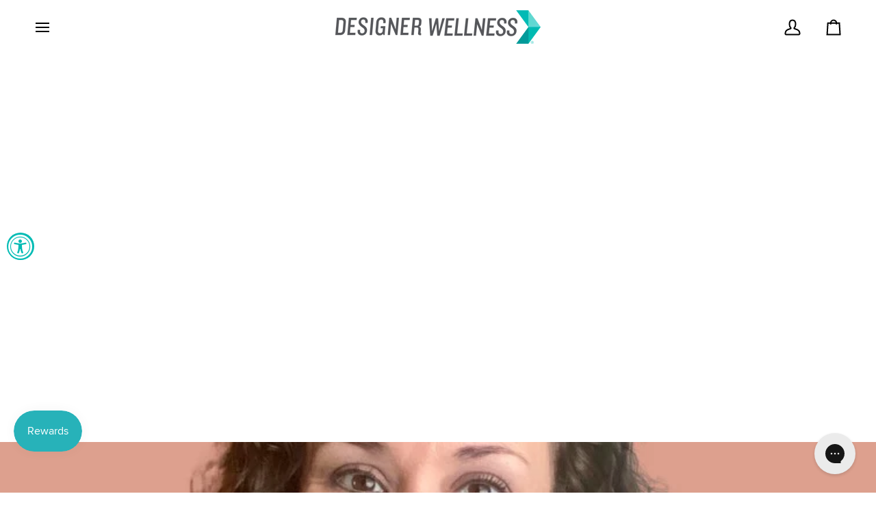

--- FILE ---
content_type: text/html; charset=utf-8
request_url: https://designerwellness.com/blogs/ambassadors/jaclyn-carnahan
body_size: 82505
content:
<!doctype html>




<html class="no-js" lang="en" ><head>

    
    
    
    
    
      
      
    
  <script defer src="https://cdn.skio.com/scripts/shopify/head/shopify.ba9807f79b5cdb6483d5.js"></script>
  <meta charset="utf-8">
  <meta http-equiv="X-UA-Compatible" content="IE=edge,chrome=1">
  <meta name="viewport" content="width=device-width,initial-scale=1,viewport-fit=cover">
  <meta name="theme-color" content="#00bbb4"><link rel="canonical" href="https://designerwellness.com/blogs/ambassadors/jaclyn-carnahan"><!-- ======================= Pipeline Theme V7.2.0 ========================= -->

  <!-- Preloading ================================================================== -->

  <link rel="preconnect" href="https://cdn.shopify.com" crossorigin>
  <link rel="dns-prefetch" href="https://cdn.shopify.com">
  <link rel="preconnect" href="https://fonts.shopify.com" crossorigin>
  <link rel="dns-prefetch" href="https://fonts.shopifycdn.com">
  <link rel="preconnect" href="https://monorail-edge.shopifysvc.com" crossorigin>

  <link rel="preload" href="//designerwellness.com/cdn/fonts/poppins/poppins_n4.0ba78fa5af9b0e1a374041b3ceaadf0a43b41362.woff2" as="font" type="font/woff2" crossorigin>
  <link rel="preload" href="//designerwellness.com/cdn/fonts/poppins/poppins_n3.05f58335c3209cce17da4f1f1ab324ebe2982441.woff2" as="font" type="font/woff2" crossorigin>
  <link rel="preload" href="//designerwellness.com/cdn/fonts/poppins/poppins_n4.0ba78fa5af9b0e1a374041b3ceaadf0a43b41362.woff2" as="font" type="font/woff2" crossorigin>

  <link href="//designerwellness.com/cdn/shop/t/59/assets/vendor.js?v=144118437607305429831719345418" as="script" rel="preload">
  <link href="//designerwellness.com/cdn/shop/t/59/assets/theme.js?v=106986249159787365891719345418" as="script" rel="preload">
  <link href="//designerwellness.com/cdn/shop/t/59/assets/theme.css?v=144170660545218208341743735672" as="script" rel="preload">

  <!-- Title and description ================================================ --><link rel="shortcut icon" href="//designerwellness.com/cdn/shop/files/favicon_36c19740-5e15-47a2-9e59-b678c0118d46_32x32.png?v=1614282029" type="image/png">
  <title>
    

    Jaclyn Carnahan
&ndash; Designer Wellness

  </title><meta name="description" content="I absolutely love designer whey protein, protein smoothies and collagen. These products have changed my life and way of living!As a marathon runner, I choose designer wellness because it helps improve my training performance and recovery times. I can be assured that I am taking care of my body properly with ingredients">
  <!-- /snippets/social-meta-tags.liquid --><meta property="og:site_name" content="Designer Wellness">
<meta property="og:url" content="https://designerwellness.com/blogs/ambassadors/jaclyn-carnahan">
<meta property="og:title" content="Jaclyn Carnahan">
<meta property="og:type" content="article">
<meta property="og:description" content="
I absolutely love designer whey protein, protein smoothies and collagen. These products have changed my life and way of living!As a marathon runner, I choose designer wellness because it helps improve my training performance and recovery times. I can be assured that I am taking care of my body properly with ingredients to nourish my body. Designer Wellness helps me get adequate protein and fuel so that you can fully recover from my runs and workouts.My favorite recipe is a simple chocolate whey protein smoothie. Recipe is: about 6 ice cubes, 1 cup of milk, 1 banana, 1 scoop of gourmet chocolate designer wellness protein, 2 tbsp of peanut butter &amp; 1 tsp of honey. A perfect recovery drink.
I am a homeschool mother of two from Iowa. Running has changed my life and I have lost 65 lbs. I run for my physical and mental health. Designer Wellness products keeps me healthy and strong so I can keep showing up with my training and miles! For running inspiration and motivation, you can find me on Instagram @iowa.runner.girl"><meta property="og:image" content="http://designerwellness.com/cdn/shop/articles/image0.jpg?v=1647903055">
      <meta property="og:image:secure_url" content="https://designerwellness.com/cdn/shop/articles/image0.jpg?v=1647903055">
      <meta property="og:image:height" content="1008">
      <meta property="og:image:width" content="756">


<meta name="twitter:site" content="@">
<meta name="twitter:card" content="summary_large_image">
<meta name="twitter:title" content="Jaclyn Carnahan">
<meta name="twitter:description" content="
I absolutely love designer whey protein, protein smoothies and collagen. These products have changed my life and way of living!As a marathon runner, I choose designer wellness because it helps improve my training performance and recovery times. I can be assured that I am taking care of my body properly with ingredients to nourish my body. Designer Wellness helps me get adequate protein and fuel so that you can fully recover from my runs and workouts.My favorite recipe is a simple chocolate whey protein smoothie. Recipe is: about 6 ice cubes, 1 cup of milk, 1 banana, 1 scoop of gourmet chocolate designer wellness protein, 2 tbsp of peanut butter &amp; 1 tsp of honey. A perfect recovery drink.
I am a homeschool mother of two from Iowa. Running has changed my life and I have lost 65 lbs. I run for my physical and mental health. Designer Wellness products keeps me healthy and strong so I can keep showing up with my training and miles! For running inspiration and motivation, you can find me on Instagram @iowa.runner.girl"><!-- CSS ================================================================== --><link href="//designerwellness.com/cdn/shop/t/59/assets/custom-gcb.css?v=2066314533250642321727067886" rel="stylesheet" type="text/css" media="all" />

  <link href="//designerwellness.com/cdn/shop/t/59/assets/font-settings.css?v=16955033438472974511759333268" rel="stylesheet" type="text/css" media="all" />

  <!-- /snippets/css-variables.liquid -->


<style data-shopify>

:root {
/* ================ Layout Variables ================ */






--LAYOUT-WIDTH: 1800px;
--LAYOUT-GUTTER: 24px;
--LAYOUT-GUTTER-OFFSET: -24px;
--NAV-GUTTER: 15px;
--LAYOUT-OUTER: 50px;

/* ================ Product video ================ */

--COLOR-VIDEO-BG: #f2f2f2;


/* ================ Color Variables ================ */

/* === Backgrounds ===*/
--COLOR-BG: #ffffff;
--COLOR-BG-ACCENT: #f7f5f4;

/* === Text colors ===*/
--COLOR-TEXT-DARK: #1f1919;
--COLOR-TEXT: #424242;
--COLOR-TEXT-LIGHT: #7b7b7b;

/* === Bright color ===*/
--COLOR-PRIMARY: #2274a5;
--COLOR-PRIMARY-HOVER: #0c4a6f;
--COLOR-PRIMARY-FADE: rgba(34, 116, 165, 0.05);
--COLOR-PRIMARY-FADE-HOVER: rgba(34, 116, 165, 0.1);--COLOR-PRIMARY-OPPOSITE: #ffffff;

/* === Secondary/link Color ===*/
--COLOR-SECONDARY: #00bbb4;
--COLOR-SECONDARY-HOVER: #006e6a;
--COLOR-SECONDARY-FADE: rgba(0, 187, 180, 0.05);
--COLOR-SECONDARY-FADE-HOVER: rgba(0, 187, 180, 0.1);--COLOR-SECONDARY-OPPOSITE: #000000;

/* === Shades of grey ===*/
--COLOR-A5:  rgba(66, 66, 66, 0.05);
--COLOR-A10: rgba(66, 66, 66, 0.1);
--COLOR-A20: rgba(66, 66, 66, 0.2);
--COLOR-A35: rgba(66, 66, 66, 0.35);
--COLOR-A50: rgba(66, 66, 66, 0.5);
--COLOR-A80: rgba(66, 66, 66, 0.8);
--COLOR-A90: rgba(66, 66, 66, 0.9);
--COLOR-A95: rgba(66, 66, 66, 0.95);


/* ================ Inverted Color Variables ================ */

--INVERSE-BG: #424242;
--INVERSE-BG-ACCENT: #1d1d1d;

/* === Text colors ===*/
--INVERSE-TEXT-DARK: #ffffff;
--INVERSE-TEXT: #ffffff;
--INVERSE-TEXT-LIGHT: #c6c6c6;

/* === Bright color ===*/
--INVERSE-PRIMARY: #2274a5;
--INVERSE-PRIMARY-HOVER: #0c4a6f;
--INVERSE-PRIMARY-FADE: rgba(34, 116, 165, 0.05);
--INVERSE-PRIMARY-FADE-HOVER: rgba(34, 116, 165, 0.1);--INVERSE-PRIMARY-OPPOSITE: #ffffff;


/* === Second Color ===*/
--INVERSE-SECONDARY: #00bbb4;
--INVERSE-SECONDARY-HOVER: #006e6a;
--INVERSE-SECONDARY-FADE: rgba(0, 187, 180, 0.05);
--INVERSE-SECONDARY-FADE-HOVER: rgba(0, 187, 180, 0.1);--INVERSE-SECONDARY-OPPOSITE: #000000;


/* === Shades of grey ===*/
--INVERSE-A5:  rgba(255, 255, 255, 0.05);
--INVERSE-A10: rgba(255, 255, 255, 0.1);
--INVERSE-A20: rgba(255, 255, 255, 0.2);
--INVERSE-A35: rgba(255, 255, 255, 0.3);
--INVERSE-A80: rgba(255, 255, 255, 0.8);
--INVERSE-A90: rgba(255, 255, 255, 0.9);
--INVERSE-A95: rgba(255, 255, 255, 0.95);


/* ================ Bright Color Variables ================ */

--BRIGHT-BG: #00bbb4;
--BRIGHT-BG-ACCENT: #2274a5;

/* === Text colors ===*/
--BRIGHT-TEXT-DARK: #ffffff;
--BRIGHT-TEXT: #ffffff;
--BRIGHT-TEXT-LIGHT: #b3ebe9;

/* === Bright color ===*/
--BRIGHT-PRIMARY: #f7d744;
--BRIGHT-PRIMARY-HOVER: #efc400;
--BRIGHT-PRIMARY-FADE: rgba(247, 215, 68, 0.05);
--BRIGHT-PRIMARY-FADE-HOVER: rgba(247, 215, 68, 0.1);--BRIGHT-PRIMARY-OPPOSITE: #000000;


/* === Second Color ===*/
--BRIGHT-SECONDARY: #00bbb4;
--BRIGHT-SECONDARY-HOVER: #006e6a;
--BRIGHT-SECONDARY-FADE: rgba(0, 187, 180, 0.05);
--BRIGHT-SECONDARY-FADE-HOVER: rgba(0, 187, 180, 0.1);--BRIGHT-SECONDARY-OPPOSITE: #000000;


/* === Shades of grey ===*/
--BRIGHT-A5:  rgba(255, 255, 255, 0.05);
--BRIGHT-A10: rgba(255, 255, 255, 0.1);
--BRIGHT-A20: rgba(255, 255, 255, 0.2);
--BRIGHT-A35: rgba(255, 255, 255, 0.3);
--BRIGHT-A80: rgba(255, 255, 255, 0.8);
--BRIGHT-A90: rgba(255, 255, 255, 0.9);
--BRIGHT-A95: rgba(255, 255, 255, 0.95);


/* === Account Bar ===*/
--COLOR-ANNOUNCEMENT-BG: #f7f5f4;
--COLOR-ANNOUNCEMENT-TEXT: #424242;

/* === Nav and dropdown link background ===*/
--COLOR-NAV: #ffffff;
--COLOR-NAV-TEXT: #000000;
--COLOR-NAV-TEXT-DARK: #000000;
--COLOR-NAV-TEXT-LIGHT: #4d4d4d;
--COLOR-NAV-BORDER: #f7f5f4;
--COLOR-NAV-A10: rgba(0, 0, 0, 0.1);
--COLOR-NAV-A50: rgba(0, 0, 0, 0.5);
--COLOR-HIGHLIGHT-LINK: #e71d36;

/* === Site Footer ===*/
--COLOR-FOOTER-BG: #424242;
--COLOR-FOOTER-TEXT: #ffffff;
--COLOR-FOOTER-A5: rgba(255, 255, 255, 0.05);
--COLOR-FOOTER-A15: rgba(255, 255, 255, 0.15);
--COLOR-FOOTER-A90: rgba(255, 255, 255, 0.9);

/* === Sub-Footer ===*/
--COLOR-SUB-FOOTER-BG: #1d1d1d;
--COLOR-SUB-FOOTER-TEXT: #dfdfdf;
--COLOR-SUB-FOOTER-A5: rgba(223, 223, 223, 0.05);
--COLOR-SUB-FOOTER-A15: rgba(223, 223, 223, 0.15);
--COLOR-SUB-FOOTER-A90: rgba(223, 223, 223, 0.9);

/* === Products ===*/
--PRODUCT-GRID-ASPECT-RATIO: 80.0%;

/* === Product badges ===*/
--COLOR-BADGE: #ffffff;
--COLOR-BADGE-TEXT: #424242;
--COLOR-BADGE-TEXT-DARK: #1f1919;
--COLOR-BADGE-TEXT-HOVER: #686868;
--COLOR-BADGE-HAIRLINE: #f6f6f6;

/* === Product item slider ===*/--COLOR-PRODUCT-SLIDER: #ffffff;--COLOR-PRODUCT-SLIDER-OPPOSITE: rgba(13, 13, 13, 0.06);/* === disabled form colors ===*/
--COLOR-DISABLED-BG: #ececec;
--COLOR-DISABLED-TEXT: #bdbdbd;

--INVERSE-DISABLED-BG: #555555;
--INVERSE-DISABLED-TEXT: #848484;


/* === Tailwind RGBA Palette ===*/
--RGB-CANVAS: 255 255 255;
--RGB-CONTENT: 66 66 66;
--RGB-PRIMARY: 34 116 165;
--RGB-SECONDARY: 0 187 180;

--RGB-DARK-CANVAS: 66 66 66;
--RGB-DARK-CONTENT: 255 255 255;
--RGB-DARK-PRIMARY: 34 116 165;
--RGB-DARK-SECONDARY: 0 187 180;

--RGB-BRIGHT-CANVAS: 0 187 180;
--RGB-BRIGHT-CONTENT: 255 255 255;
--RGB-BRIGHT-PRIMARY: 247 215 68;
--RGB-BRIGHT-SECONDARY: 0 187 180;

--RGB-PRIMARY-CONTRAST: 255 255 255;
--RGB-SECONDARY-CONTRAST: 0 0 0;

--RGB-DARK-PRIMARY-CONTRAST: 255 255 255;
--RGB-DARK-SECONDARY-CONTRAST: 0 0 0;

--RGB-BRIGHT-PRIMARY-CONTRAST: 0 0 0;
--RGB-BRIGHT-SECONDARY-CONTRAST: 0 0 0;


/* === Button Radius === */
--BUTTON-RADIUS: 8px;


/* === Icon Stroke Width === */
--ICON-STROKE-WIDTH: 2px;


/* ================ Typography ================ */

--FONT-STACK-BODY: Poppins, sans-serif;
--FONT-STYLE-BODY: normal;
--FONT-WEIGHT-BODY: 400;
--FONT-WEIGHT-BODY-BOLD: 500;
--FONT-ADJUST-BODY: 1.0;

  --FONT-BODY-TRANSFORM: none;
  --FONT-BODY-LETTER-SPACING: normal;


--FONT-STACK-HEADING: Poppins, sans-serif;
--FONT-STYLE-HEADING: normal;
--FONT-WEIGHT-HEADING: 300;
--FONT-WEIGHT-HEADING-BOLD: 400;
--FONT-ADJUST-HEADING: 1.0;

  --FONT-HEADING-TRANSFORM: uppercase;
  --FONT-HEADING-LETTER-SPACING: 0.09em;

--FONT-STACK-ACCENT: Poppins, sans-serif;
--FONT-STYLE-ACCENT: normal;
--FONT-WEIGHT-ACCENT: 400;
--FONT-WEIGHT-ACCENT-BOLD: 500;
--FONT-ADJUST-ACCENT: 1.0;

  --FONT-ACCENT-TRANSFORM: uppercase;
  --FONT-ACCENT-LETTER-SPACING: 0.09em;

--TYPE-STACK-NAV: Poppins, sans-serif;
--TYPE-STYLE-NAV: normal;
--TYPE-ADJUST-NAV: 1.0;
--TYPE-WEIGHT-NAV: 400;

  --FONT-NAV-TRANSFORM: uppercase;
  --FONT-NAV-LETTER-SPACING: 0.09em;

--TYPE-STACK-BUTTON: Poppins, sans-serif;
--TYPE-STYLE-BUTTON: normal;
--TYPE-ADJUST-BUTTON: 1.0;
--TYPE-WEIGHT-BUTTON: 500;

  --FONT-BUTTON-TRANSFORM: uppercase;
  --FONT-BUTTON-LETTER-SPACING: 0.09em;

--TYPE-STACK-KICKER: Poppins, sans-serif;
--TYPE-STYLE-KICKER: normal;
--TYPE-ADJUST-KICKER: 1.0;
--TYPE-WEIGHT-KICKER: 500;

  --FONT-KICKER-TRANSFORM: uppercase;
  --FONT-KICKER-LETTER-SPACING: 0.09em;


--ICO-SELECT: url('//designerwellness.com/cdn/shop/t/59/assets/ico-select.svg?v=97244460416718396851719345418');

/* ================ Photo correction ================ */
--PHOTO-CORRECTION: 100%;



}


/* ================ Typography ================ */
/* ================ type-scale.com ============ */

/* 1.16 base 13 */
:root {
 --font-1: 10px;
 --font-2: 11.3px;
 --font-3: 12px;
 --font-4: 13px;
 --font-5: 15.5px;
 --font-6: 17px;
 --font-7: 20px;
 --font-8: 23.5px;
 --font-9: 27px;
 --font-10:32px;
 --font-11:37px;
 --font-12:43px;
 --font-13:49px;
 --font-14:57px;
 --font-15:67px;
}

/* 1.175 base 13.5 */
@media only screen and (min-width: 480px) and (max-width: 1099px) {
  :root {
    --font-1: 10px;
    --font-2: 11.5px;
    --font-3: 12.5px;
    --font-4: 13.5px;
    --font-5: 16px;
    --font-6: 18px;
    --font-7: 21px;
    --font-8: 25px;
    --font-9: 29px;
    --font-10:34px;
    --font-11:40px;
    --font-12:47px;
    --font-13:56px;
    --font-14:65px;
   --font-15:77px;
  }
}
/* 1.22 base 14.5 */
@media only screen and (min-width: 1100px) {
  :root {
    --font-1: 10px;
    --font-2: 11.5px;
    --font-3: 13px;
    --font-4: 14.5px;
    --font-5: 17.5px;
    --font-6: 22px;
    --font-7: 26px;
    --font-8: 32px;
    --font-9: 39px;
    --font-10:48px;
    --font-11:58px;
    --font-12:71px;
    --font-13:87px;
    --font-14:106px;
    --font-15:129px;
 }
}


</style>


  <link href="//designerwellness.com/cdn/shop/t/59/assets/theme.css?v=144170660545218208341743735672" rel="stylesheet" type="text/css" media="all" />
  <link href="//designerwellness.com/cdn/shop/t/59/assets/theme.dev.css?v=80027004787756792471719345418" rel="stylesheet" type="text/css" media="all" />
  <!-- Hotjar Tracking Code for Designer Wellness -->
  <script>
  (function(h,o,t,j,a,r){
  h.hj=h.hj||function(){(h.hj.q=h.hj.q||[]).push(arguments)};
  h._hjSettings={hjid:5031425,hjsv:6};
  a=o.getElementsByTagName('head')[0];
  r=o.createElement('script');r.async=1;
  r.src=t+h._hjSettings.hjid+j+h._hjSettings.hjsv;
  a.appendChild(r);
  })(window,document,'https://static.hotjar.com/c/hotjar-','.js?sv=');
  </script>
  <script>
    document.documentElement.className = document.documentElement.className.replace('no-js', 'js');

    
      document.documentElement.classList.add('aos-initialized');let root = '/';
    if (root[root.length - 1] !== '/') {
      root = `${root}/`;
    }
    var theme = {
      routes: {
        root_url: root,
        cart: '/cart',
        cart_add_url: '/cart/add',
        product_recommendations_url: '/recommendations/products',
        account_addresses_url: '/account/addresses',
        predictive_search_url: '/search/suggest'
      },
      state: {
        cartOpen: null,
      },
      sizes: {
        small: 480,
        medium: 768,
        large: 1100,
        widescreen: 1400
      },
      assets: {
        photoswipe: '//designerwellness.com/cdn/shop/t/59/assets/photoswipe.js?v=162613001030112971491719345418',
        smoothscroll: '//designerwellness.com/cdn/shop/t/59/assets/smoothscroll.js?v=37906625415260927261719345418',
        swatches: '//designerwellness.com/cdn/shop/t/59/assets/swatches.json?v=154940297821828866241719345418',
        noImage: '//designerwellness.com/cdn/shopifycloud/storefront/assets/no-image-2048-a2addb12.gif',
        base: '//designerwellness.com/cdn/shop/t/59/assets/'
      },
      strings: {
        swatchesKey: "Color, Colour",
        addToCart: "Add to Cart",
        estimateShipping: "Estimate shipping",
        noShippingAvailable: "We do not ship to this destination.",
        free: "Free",
        from: "From",
        preOrder: "Pre-order",
        soldOut: "Sold Out",
        sale: "Sale",
        subscription: "Subscription",
        unavailable: "Unavailable",
        unitPrice: "Unit price",
        unitPriceSeparator: "per",
        stockout: "All available stock is in cart",
        products: "Products",
        pages: "Pages",
        collections: "Collections",
        resultsFor: "Results for",
        noResultsFor: "No results for",
        articles: "Articles",
        successMessage: "Link copied to clipboard",
      },
      settings: {
        badge_sale_type: "percentage",
        animate_hover: true,
        animate_scroll: true,
        show_locale_desktop: null,
        show_locale_mobile: null,
        show_currency_desktop: null,
        show_currency_mobile: null,
        currency_select_type: "country",
        currency_code_enable: false,
        cycle_images_hover_delay: 1.5
      },
      info: {
        name: 'pipeline'
      },
      version: '7.2.0',
      moneyFormat: "${{amount}}",
      shopCurrency: "USD",
      currencyCode: "USD"
    }
    let windowInnerHeight = window.innerHeight;
    document.documentElement.style.setProperty('--full-screen', `${windowInnerHeight}px`);
    document.documentElement.style.setProperty('--three-quarters', `${windowInnerHeight * 0.75}px`);
    document.documentElement.style.setProperty('--two-thirds', `${windowInnerHeight * 0.66}px`);
    document.documentElement.style.setProperty('--one-half', `${windowInnerHeight * 0.5}px`);
    document.documentElement.style.setProperty('--one-third', `${windowInnerHeight * 0.33}px`);
    document.documentElement.style.setProperty('--one-fifth', `${windowInnerHeight * 0.2}px`);

    window.isRTL = document.documentElement.getAttribute('dir') === 'rtl';
  </script><!-- Theme Javascript ============================================================== -->
  <script src="//designerwellness.com/cdn/shop/t/59/assets/vendor.js?v=144118437607305429831719345418" defer="defer"></script>
  <script src="//designerwellness.com/cdn/shop/t/59/assets/theme.js?v=106986249159787365891719345418" defer="defer"></script>

  <script>
    (function () {
      function onPageShowEvents() {
        if ('requestIdleCallback' in window) {
          requestIdleCallback(initCartEvent, { timeout: 500 })
        } else {
          initCartEvent()
        }
        function initCartEvent(){
          window.fetch(window.theme.routes.cart + '.js')
          .then((response) => {
            if(!response.ok){
              throw {status: response.statusText};
            }
            return response.json();
          })
          .then((response) => {
            document.dispatchEvent(new CustomEvent('theme:cart:change', {
              detail: {
                cart: response,
              },
              bubbles: true,
            }));
            return response;
          })
          .catch((e) => {
            console.error(e);
          });
        }
      };
      window.onpageshow = onPageShowEvents;
    })();
  </script>

  <script type="text/javascript">
    if (window.MSInputMethodContext && document.documentMode) {
      var scripts = document.getElementsByTagName('script')[0];
      var polyfill = document.createElement("script");
      polyfill.defer = true;
      polyfill.src = "//designerwellness.com/cdn/shop/t/59/assets/ie11.js?v=144489047535103983231719345418";

      scripts.parentNode.insertBefore(polyfill, scripts);
    }
  </script>

  <!-- Shopify app scripts =========================================================== -->
  <script>window.performance && window.performance.mark && window.performance.mark('shopify.content_for_header.start');</script><meta name="google-site-verification" content="0zY3Zr-_ErD-rcv4ITsrN9WwcVs1Wogb4UMASnUL724">
<meta name="google-site-verification" content="Hjir1_v-O0gXNkuSm5be2DwCs9NuRVTIhh8c2d-WEow">
<meta name="google-site-verification" content="w40IJGHibAgrYBb-4CWdP2VPwfp5rlQ3f6nFuckggFQ">
<meta name="google-site-verification" content="H9XHBaPIxLi_TSJRWqjR86xraVvUbLS8avvh-z4G6rc">
<meta name="facebook-domain-verification" content="xcuwmvpk0prafk7rj0geu2v9ggfzba">
<meta id="shopify-digital-wallet" name="shopify-digital-wallet" content="/21141615/digital_wallets/dialog">
<meta name="shopify-checkout-api-token" content="0160bcb651ca0c2270b5548b97139c9d">
<link rel="alternate" type="application/atom+xml" title="Feed" href="/blogs/ambassadors.atom" />
<script async="async" src="/checkouts/internal/preloads.js?locale=en-US"></script>
<link rel="preconnect" href="https://shop.app" crossorigin="anonymous">
<script async="async" src="https://shop.app/checkouts/internal/preloads.js?locale=en-US&shop_id=21141615" crossorigin="anonymous"></script>
<script id="apple-pay-shop-capabilities" type="application/json">{"shopId":21141615,"countryCode":"US","currencyCode":"USD","merchantCapabilities":["supports3DS"],"merchantId":"gid:\/\/shopify\/Shop\/21141615","merchantName":"Designer Wellness","requiredBillingContactFields":["postalAddress","email","phone"],"requiredShippingContactFields":["postalAddress","email","phone"],"shippingType":"shipping","supportedNetworks":["visa","masterCard","amex","discover","elo","jcb"],"total":{"type":"pending","label":"Designer Wellness","amount":"1.00"},"shopifyPaymentsEnabled":true,"supportsSubscriptions":true}</script>
<script id="shopify-features" type="application/json">{"accessToken":"0160bcb651ca0c2270b5548b97139c9d","betas":["rich-media-storefront-analytics"],"domain":"designerwellness.com","predictiveSearch":true,"shopId":21141615,"locale":"en"}</script>
<script>var Shopify = Shopify || {};
Shopify.shop = "designer-protein.myshopify.com";
Shopify.locale = "en";
Shopify.currency = {"active":"USD","rate":"1.0"};
Shopify.country = "US";
Shopify.theme = {"name":"[skio] Pipeline 7\/20\/24","id":142534836450,"schema_name":"Pipeline","schema_version":"7.2.0","theme_store_id":739,"role":"main"};
Shopify.theme.handle = "null";
Shopify.theme.style = {"id":null,"handle":null};
Shopify.cdnHost = "designerwellness.com/cdn";
Shopify.routes = Shopify.routes || {};
Shopify.routes.root = "/";</script>
<script type="module">!function(o){(o.Shopify=o.Shopify||{}).modules=!0}(window);</script>
<script>!function(o){function n(){var o=[];function n(){o.push(Array.prototype.slice.apply(arguments))}return n.q=o,n}var t=o.Shopify=o.Shopify||{};t.loadFeatures=n(),t.autoloadFeatures=n()}(window);</script>
<script>
  window.ShopifyPay = window.ShopifyPay || {};
  window.ShopifyPay.apiHost = "shop.app\/pay";
  window.ShopifyPay.redirectState = null;
</script>
<script id="shop-js-analytics" type="application/json">{"pageType":"article"}</script>
<script defer="defer" async type="module" src="//designerwellness.com/cdn/shopifycloud/shop-js/modules/v2/client.init-shop-cart-sync_DtuiiIyl.en.esm.js"></script>
<script defer="defer" async type="module" src="//designerwellness.com/cdn/shopifycloud/shop-js/modules/v2/chunk.common_CUHEfi5Q.esm.js"></script>
<script type="module">
  await import("//designerwellness.com/cdn/shopifycloud/shop-js/modules/v2/client.init-shop-cart-sync_DtuiiIyl.en.esm.js");
await import("//designerwellness.com/cdn/shopifycloud/shop-js/modules/v2/chunk.common_CUHEfi5Q.esm.js");

  window.Shopify.SignInWithShop?.initShopCartSync?.({"fedCMEnabled":true,"windoidEnabled":true});

</script>
<script>
  window.Shopify = window.Shopify || {};
  if (!window.Shopify.featureAssets) window.Shopify.featureAssets = {};
  window.Shopify.featureAssets['shop-js'] = {"shop-cart-sync":["modules/v2/client.shop-cart-sync_DFoTY42P.en.esm.js","modules/v2/chunk.common_CUHEfi5Q.esm.js"],"init-fed-cm":["modules/v2/client.init-fed-cm_D2UNy1i2.en.esm.js","modules/v2/chunk.common_CUHEfi5Q.esm.js"],"init-shop-email-lookup-coordinator":["modules/v2/client.init-shop-email-lookup-coordinator_BQEe2rDt.en.esm.js","modules/v2/chunk.common_CUHEfi5Q.esm.js"],"shop-cash-offers":["modules/v2/client.shop-cash-offers_3CTtReFF.en.esm.js","modules/v2/chunk.common_CUHEfi5Q.esm.js","modules/v2/chunk.modal_BewljZkx.esm.js"],"shop-button":["modules/v2/client.shop-button_C6oxCjDL.en.esm.js","modules/v2/chunk.common_CUHEfi5Q.esm.js"],"init-windoid":["modules/v2/client.init-windoid_5pix8xhK.en.esm.js","modules/v2/chunk.common_CUHEfi5Q.esm.js"],"avatar":["modules/v2/client.avatar_BTnouDA3.en.esm.js"],"init-shop-cart-sync":["modules/v2/client.init-shop-cart-sync_DtuiiIyl.en.esm.js","modules/v2/chunk.common_CUHEfi5Q.esm.js"],"shop-toast-manager":["modules/v2/client.shop-toast-manager_BYv_8cH1.en.esm.js","modules/v2/chunk.common_CUHEfi5Q.esm.js"],"pay-button":["modules/v2/client.pay-button_FnF9EIkY.en.esm.js","modules/v2/chunk.common_CUHEfi5Q.esm.js"],"shop-login-button":["modules/v2/client.shop-login-button_CH1KUpOf.en.esm.js","modules/v2/chunk.common_CUHEfi5Q.esm.js","modules/v2/chunk.modal_BewljZkx.esm.js"],"init-customer-accounts-sign-up":["modules/v2/client.init-customer-accounts-sign-up_aj7QGgYS.en.esm.js","modules/v2/client.shop-login-button_CH1KUpOf.en.esm.js","modules/v2/chunk.common_CUHEfi5Q.esm.js","modules/v2/chunk.modal_BewljZkx.esm.js"],"init-shop-for-new-customer-accounts":["modules/v2/client.init-shop-for-new-customer-accounts_NbnYRf_7.en.esm.js","modules/v2/client.shop-login-button_CH1KUpOf.en.esm.js","modules/v2/chunk.common_CUHEfi5Q.esm.js","modules/v2/chunk.modal_BewljZkx.esm.js"],"init-customer-accounts":["modules/v2/client.init-customer-accounts_ppedhqCH.en.esm.js","modules/v2/client.shop-login-button_CH1KUpOf.en.esm.js","modules/v2/chunk.common_CUHEfi5Q.esm.js","modules/v2/chunk.modal_BewljZkx.esm.js"],"shop-follow-button":["modules/v2/client.shop-follow-button_CMIBBa6u.en.esm.js","modules/v2/chunk.common_CUHEfi5Q.esm.js","modules/v2/chunk.modal_BewljZkx.esm.js"],"lead-capture":["modules/v2/client.lead-capture_But0hIyf.en.esm.js","modules/v2/chunk.common_CUHEfi5Q.esm.js","modules/v2/chunk.modal_BewljZkx.esm.js"],"checkout-modal":["modules/v2/client.checkout-modal_BBxc70dQ.en.esm.js","modules/v2/chunk.common_CUHEfi5Q.esm.js","modules/v2/chunk.modal_BewljZkx.esm.js"],"shop-login":["modules/v2/client.shop-login_hM3Q17Kl.en.esm.js","modules/v2/chunk.common_CUHEfi5Q.esm.js","modules/v2/chunk.modal_BewljZkx.esm.js"],"payment-terms":["modules/v2/client.payment-terms_CAtGlQYS.en.esm.js","modules/v2/chunk.common_CUHEfi5Q.esm.js","modules/v2/chunk.modal_BewljZkx.esm.js"]};
</script>
<script>(function() {
  var isLoaded = false;
  function asyncLoad() {
    if (isLoaded) return;
    isLoaded = true;
    var urls = ["https:\/\/easygdpr.b-cdn.net\/v\/1553540745\/gdpr.min.js?shop=designer-protein.myshopify.com","https:\/\/assets.dailykarma.io\/prod\/init-v3.js?v2\u0026shop=designer-protein.myshopify.com","https:\/\/config.gorgias.chat\/bundle-loader\/01HMSG4RTZKMGP25ASR74G1V2K?source=shopify1click\u0026shop=designer-protein.myshopify.com","\/\/cdn.shopify.com\/proxy\/c2695e24061efd41b6607a2bd5e3e07be99fb9a735ad5c840b6b703c8168b50b\/d1639lhkj5l89m.cloudfront.net\/js\/storefront\/uppromote.js?shop=designer-protein.myshopify.com\u0026sp-cache-control=cHVibGljLCBtYXgtYWdlPTkwMA","\/\/cdn.shopify.com\/proxy\/c9b1acf145e96f8e3cb3fa3cb9b6ad1b3aa45eabe3ebe4187faf574902520aad\/apps.bazaarvoice.com\/deployments\/DesignerWellness\/main_site\/production\/en_US\/bv.js?shop=designer-protein.myshopify.com\u0026sp-cache-control=cHVibGljLCBtYXgtYWdlPTkwMA","https:\/\/services.nofraud.com\/js\/device.js?shop=designer-protein.myshopify.com","https:\/\/cdn.9gtb.com\/loader.js?g_cvt_id=4791c0d6-d7db-4236-9dc1-0f1e23cf05e1\u0026shop=designer-protein.myshopify.com","https:\/\/cdn.adscale.com\/static\/ecom_js\/designer-protein\/add_item_to_cart.js?ver=20251224\u0026shop=designer-protein.myshopify.com"];
    for (var i = 0; i < urls.length; i++) {
      var s = document.createElement('script');
      s.type = 'text/javascript';
      s.async = true;
      s.src = urls[i];
      var x = document.getElementsByTagName('script')[0];
      x.parentNode.insertBefore(s, x);
    }
  };
  if(window.attachEvent) {
    window.attachEvent('onload', asyncLoad);
  } else {
    window.addEventListener('load', asyncLoad, false);
  }
})();</script>
<script id="__st">var __st={"a":21141615,"offset":-28800,"reqid":"cb6a3754-6911-4038-926c-a943679b0a35-1766535956","pageurl":"designerwellness.com\/blogs\/ambassadors\/jaclyn-carnahan","s":"articles-587142430946","u":"92153d3ec711","p":"article","rtyp":"article","rid":587142430946};</script>
<script>window.ShopifyPaypalV4VisibilityTracking = true;</script>
<script id="captcha-bootstrap">!function(){'use strict';const t='contact',e='account',n='new_comment',o=[[t,t],['blogs',n],['comments',n],[t,'customer']],c=[[e,'customer_login'],[e,'guest_login'],[e,'recover_customer_password'],[e,'create_customer']],r=t=>t.map((([t,e])=>`form[action*='/${t}']:not([data-nocaptcha='true']) input[name='form_type'][value='${e}']`)).join(','),a=t=>()=>t?[...document.querySelectorAll(t)].map((t=>t.form)):[];function s(){const t=[...o],e=r(t);return a(e)}const i='password',u='form_key',d=['recaptcha-v3-token','g-recaptcha-response','h-captcha-response',i],f=()=>{try{return window.sessionStorage}catch{return}},m='__shopify_v',_=t=>t.elements[u];function p(t,e,n=!1){try{const o=window.sessionStorage,c=JSON.parse(o.getItem(e)),{data:r}=function(t){const{data:e,action:n}=t;return t[m]||n?{data:e,action:n}:{data:t,action:n}}(c);for(const[e,n]of Object.entries(r))t.elements[e]&&(t.elements[e].value=n);n&&o.removeItem(e)}catch(o){console.error('form repopulation failed',{error:o})}}const l='form_type',E='cptcha';function T(t){t.dataset[E]=!0}const w=window,h=w.document,L='Shopify',v='ce_forms',y='captcha';let A=!1;((t,e)=>{const n=(g='f06e6c50-85a8-45c8-87d0-21a2b65856fe',I='https://cdn.shopify.com/shopifycloud/storefront-forms-hcaptcha/ce_storefront_forms_captcha_hcaptcha.v1.5.2.iife.js',D={infoText:'Protected by hCaptcha',privacyText:'Privacy',termsText:'Terms'},(t,e,n)=>{const o=w[L][v],c=o.bindForm;if(c)return c(t,g,e,D).then(n);var r;o.q.push([[t,g,e,D],n]),r=I,A||(h.body.append(Object.assign(h.createElement('script'),{id:'captcha-provider',async:!0,src:r})),A=!0)});var g,I,D;w[L]=w[L]||{},w[L][v]=w[L][v]||{},w[L][v].q=[],w[L][y]=w[L][y]||{},w[L][y].protect=function(t,e){n(t,void 0,e),T(t)},Object.freeze(w[L][y]),function(t,e,n,w,h,L){const[v,y,A,g]=function(t,e,n){const i=e?o:[],u=t?c:[],d=[...i,...u],f=r(d),m=r(i),_=r(d.filter((([t,e])=>n.includes(e))));return[a(f),a(m),a(_),s()]}(w,h,L),I=t=>{const e=t.target;return e instanceof HTMLFormElement?e:e&&e.form},D=t=>v().includes(t);t.addEventListener('submit',(t=>{const e=I(t);if(!e)return;const n=D(e)&&!e.dataset.hcaptchaBound&&!e.dataset.recaptchaBound,o=_(e),c=g().includes(e)&&(!o||!o.value);(n||c)&&t.preventDefault(),c&&!n&&(function(t){try{if(!f())return;!function(t){const e=f();if(!e)return;const n=_(t);if(!n)return;const o=n.value;o&&e.removeItem(o)}(t);const e=Array.from(Array(32),(()=>Math.random().toString(36)[2])).join('');!function(t,e){_(t)||t.append(Object.assign(document.createElement('input'),{type:'hidden',name:u})),t.elements[u].value=e}(t,e),function(t,e){const n=f();if(!n)return;const o=[...t.querySelectorAll(`input[type='${i}']`)].map((({name:t})=>t)),c=[...d,...o],r={};for(const[a,s]of new FormData(t).entries())c.includes(a)||(r[a]=s);n.setItem(e,JSON.stringify({[m]:1,action:t.action,data:r}))}(t,e)}catch(e){console.error('failed to persist form',e)}}(e),e.submit())}));const S=(t,e)=>{t&&!t.dataset[E]&&(n(t,e.some((e=>e===t))),T(t))};for(const o of['focusin','change'])t.addEventListener(o,(t=>{const e=I(t);D(e)&&S(e,y())}));const B=e.get('form_key'),M=e.get(l),P=B&&M;t.addEventListener('DOMContentLoaded',(()=>{const t=y();if(P)for(const e of t)e.elements[l].value===M&&p(e,B);[...new Set([...A(),...v().filter((t=>'true'===t.dataset.shopifyCaptcha))])].forEach((e=>S(e,t)))}))}(h,new URLSearchParams(w.location.search),n,t,e,['guest_login'])})(!0,!0)}();</script>
<script integrity="sha256-4kQ18oKyAcykRKYeNunJcIwy7WH5gtpwJnB7kiuLZ1E=" data-source-attribution="shopify.loadfeatures" defer="defer" src="//designerwellness.com/cdn/shopifycloud/storefront/assets/storefront/load_feature-a0a9edcb.js" crossorigin="anonymous"></script>
<script crossorigin="anonymous" defer="defer" src="//designerwellness.com/cdn/shopifycloud/storefront/assets/shopify_pay/storefront-65b4c6d7.js?v=20250812"></script>
<script data-source-attribution="shopify.dynamic_checkout.dynamic.init">var Shopify=Shopify||{};Shopify.PaymentButton=Shopify.PaymentButton||{isStorefrontPortableWallets:!0,init:function(){window.Shopify.PaymentButton.init=function(){};var t=document.createElement("script");t.src="https://designerwellness.com/cdn/shopifycloud/portable-wallets/latest/portable-wallets.en.js",t.type="module",document.head.appendChild(t)}};
</script>
<script data-source-attribution="shopify.dynamic_checkout.buyer_consent">
  function portableWalletsHideBuyerConsent(e){var t=document.getElementById("shopify-buyer-consent"),n=document.getElementById("shopify-subscription-policy-button");t&&n&&(t.classList.add("hidden"),t.setAttribute("aria-hidden","true"),n.removeEventListener("click",e))}function portableWalletsShowBuyerConsent(e){var t=document.getElementById("shopify-buyer-consent"),n=document.getElementById("shopify-subscription-policy-button");t&&n&&(t.classList.remove("hidden"),t.removeAttribute("aria-hidden"),n.addEventListener("click",e))}window.Shopify?.PaymentButton&&(window.Shopify.PaymentButton.hideBuyerConsent=portableWalletsHideBuyerConsent,window.Shopify.PaymentButton.showBuyerConsent=portableWalletsShowBuyerConsent);
</script>
<script data-source-attribution="shopify.dynamic_checkout.cart.bootstrap">document.addEventListener("DOMContentLoaded",(function(){function t(){return document.querySelector("shopify-accelerated-checkout-cart, shopify-accelerated-checkout")}if(t())Shopify.PaymentButton.init();else{new MutationObserver((function(e,n){t()&&(Shopify.PaymentButton.init(),n.disconnect())})).observe(document.body,{childList:!0,subtree:!0})}}));
</script>
<link id="shopify-accelerated-checkout-styles" rel="stylesheet" media="screen" href="https://designerwellness.com/cdn/shopifycloud/portable-wallets/latest/accelerated-checkout-backwards-compat.css" crossorigin="anonymous">
<style id="shopify-accelerated-checkout-cart">
        #shopify-buyer-consent {
  margin-top: 1em;
  display: inline-block;
  width: 100%;
}

#shopify-buyer-consent.hidden {
  display: none;
}

#shopify-subscription-policy-button {
  background: none;
  border: none;
  padding: 0;
  text-decoration: underline;
  font-size: inherit;
  cursor: pointer;
}

#shopify-subscription-policy-button::before {
  box-shadow: none;
}

      </style>

<script>window.performance && window.performance.mark && window.performance.mark('shopify.content_for_header.end');</script>


<!-- BEGIN app block: shopify://apps/reelup-shoppable-videos-reels/blocks/reelup/a8ec9e4d-d192-44f7-9c23-595f9ee7dd5b --><style>
  [id*='reelup'].shopify-app-block {
    width: 100%;
  }
</style><style id='reelUp_customCSS'>
    
  </style><script>
    eval(``);
  </script><script src='https://cdn-v2.reelup.io/global.js.gz?v=1766535957' defer></script><script>
  console.log("%cVideo commerce powered by ReelUp.", 'font-size: 18px; font-weight: 600; color: #000;background: #a3f234; padding: 10px 20px; border-radius: 5px; width: 100%');
  console.log("🚀 Enhanced Product Discovery.\n" +
  "📈 Increased Conversion Rates.\n" +
  "🤩 Elevated Visitor Engagements.\n\n" +
  "Learn more at: https://apps.shopify.com/reelup/");

  window.shopFormat = "${{amount}}";
  window.shopCurrency = "USD";
  window.REELUP = {
     files: {
        carousel: {
            css: "https://cdn.shopify.com/extensions/019a961d-0cdf-72c1-aed3-524c2b6dbde8/ig-reels-124/assets/reels_carousel.css",
        },
        stacked: {
            css: "https://cdn.shopify.com/extensions/019a961d-0cdf-72c1-aed3-524c2b6dbde8/ig-reels-124/assets/reels_carousel_stacked.css",
        },
        grid: {
            css: "https://cdn.shopify.com/extensions/019a961d-0cdf-72c1-aed3-524c2b6dbde8/ig-reels-124/assets/reels_grid.css",
        },
        stories: {
            css: "https://cdn.shopify.com/extensions/019a961d-0cdf-72c1-aed3-524c2b6dbde8/ig-reels-124/assets/reels_stories.css",
        },
    },
    shopLocale: "US"
  };const settingsData = {"translations":{"description_label":"Description","quantity":"Quantity","add_cart_error_message":"An error has occurred","add_cart_success_message":"Added to cart successfully!","single_product":"Product","multiple_products":"Products","sold_out_button_text":"Sold out","off":"OFF","view_cart":"View cart","credit":"Credits","recommended_products":"You may like","unmute_btn":"Tap to unmute","swipe_to_next":"Swipe up to see more!","copied":"Copied","empty_cart":"Your cart is empty","cart_popup_heading":"Your cart","no_product_found":"No product found","share_popup_heading":"Share video","video_url":"Video URL","copy_link":"Copy link","product":"Product","price":"Price","subtotal":"Subtotal","checkout_button":"Checkout","reviews_label":"Customer Reviews","total_reviews":"Based on {{raters}} Reviews","load_more_reviews":"Load more reviews","cart_limit_error":"You have reached the limit to add product into cart","share_label":"Share","likes_label":"Likes","views_label":"Views","add_to_cart_button":"Add to Cart","shop_now_button":"Shop Now","more_info_button":"More Info","multiple_products_heading":"Products seen in the video"},"integrations":{"reviews":{"reviews_provider":null,"reviews_api_key":null}},"devtool":{"custom_css":null,"custom_js":null,"load_on_interaction":0,"playlist_addtocart_js":null,"popup_cart_button_js":null,"popup_addtocart_button_js":null,"soldout_js":null,"scale_video":1,"api_key":"yWUiyWaByBoONWKsHd9gqyBoL7QcdAnH"},"socialpixel":{"facebook_pixel":null,"tiktok_pixel":null,"google_pixel":null,"snapchat_pixel":null}};
      const global_settings = {"reel_views":0,"reel_likes":1,"reel_share":1,"brand_logo":"https:\/\/cdn.shopify.com\/s\/files\/1\/2114\/1615\/files\/modal_logo_8otdgck_4692_20240206150627.png?v=1707231988}","powered_by_reelup":1,"overlay_icon":"reelup_icon","icon_color":"rgba(0, 0, 0, 1)","primary_button_background_color":"rgb(34,116,165)","primary_button_text_color":"rgb(255,255,255)","secondary_button_background_color":"rgba(255,255,255,1)","secondary_button_text_color":"rgba(34, 34, 34, 1)","secondary_button_border_color":"rgba(34, 34, 34, 1)","sale_badge_background_color":"rgba(179, 0, 0, 1)","sale_badge_text_color":"rgba(255, 255, 255, 1)","regular_price_color":"rgba(255, 255, 255, 1)","sale_price_color":"rgba(255, 255, 255, 1)","modal_logo_width":80,"quantity_allowed_per_item":5,"items_to_purchase_allowed":25,"show_decimal":1,"is_order_tag":1,"reels_sorting":0,"reels_sorting_option":"views","smart_inventory_sync":0,"smart_inventory_sync_option":"move_reel_to_last","full_video_quality":"medium","short_video_quality":"short"};
      const retargeting_settings = [];
      window.REELUP.products = [];
      window.REELUP.customProducts = [];
      window.REELUP.videos = [{"id":28558,"title":"e24ss0xo0gl1704409893921.MP4","short_video":"https:\/\/cdn.shopify.com\/s\/files\/1\/2114\/1615\/files\/reelUp_e24ss0xo0gl1704409893921_short.mp4?v=1704409919","thumbnail":"https:\/\/cdn.shopify.com\/s\/files\/1\/2114\/1615\/files\/reelUp_e24ss0xo0gl1704409893921_thumbnail.jpg?v=1704409916","cta":"tagged_products","recommended_products_ai":"shopify_recommendation_ai","upload_date":"2024-01-04 23:11:41","cta_external_link":0,"full_video":"https:\/\/cdn.shopify.com\/s\/files\/1\/2114\/1615\/files\/reelUp_e24ss0xo0gl1704409893921_medium.mp4?v=1704409917","products":[{"reel_id":28558,"id":7631120957666,"handle":"chocolate-designer-egg","available":1},{"reel_id":28558,"id":7631115354338,"handle":"vanilla-designer-egg","available":1},{"reel_id":28558,"id":7520328253666,"handle":"vanilla-designer-egg-1-5-lb","available":1}]},{"id":28559,"title":"Here to help you make it through your day 💪 Tag someone below who is always on the go and could use a quick, ready to drink snack 😋 ⁠\n⁠\n#designerwellness #designerprotein⁠\n⁠\n🤳  @christinelikesnyc","short_video":"https:\/\/cdn.shopify.com\/s\/files\/1\/2114\/1615\/files\/reelUp_bt3zja7zvv1704410383292_short.mp4?v=1704410409","thumbnail":"https:\/\/cdn.shopify.com\/s\/files\/1\/2114\/1615\/files\/reelUp_bt3zja7zvv1704410383292_thumbnail.jpg?v=1704410400","cta":"tagged_products","recommended_products_ai":"shopify_recommendation_ai","upload_date":"2024-01-04 23:19:43","cta_external_link":0,"full_video":"https:\/\/cdn.shopify.com\/s\/files\/1\/2114\/1615\/files\/reelUp_bt3zja7zvv1704410383292_medium.mp4?v=1704410404","products":[]},{"id":28560,"title":"POV when you’re trying to be healthy, but then you see the sugar contents 😱 ⁠\n⁠\nGood news, our Protein Smoothies have NO Sugar Added + NO artificial sweeteners 💪 ⁠\n⁠\nGot questions? We have answers. Comment your questions below about our Protein Smoothies 👇 ⁠\n⁠\n#designerwellness #designerprotein⁠","short_video":"https:\/\/cdn.shopify.com\/s\/files\/1\/2114\/1615\/files\/reelUp_z8ca0ko1ss1704410383292_short.mp4?v=1704410415","thumbnail":"https:\/\/cdn.shopify.com\/s\/files\/1\/2114\/1615\/files\/reelUp_z8ca0ko1ss1704410383292_thumbnail.jpg?v=1704410403","cta":"tagged_products","recommended_products_ai":"shopify_recommendation_ai","upload_date":"2024-01-04 23:19:44","cta_external_link":0,"full_video":"https:\/\/cdn.shopify.com\/s\/files\/1\/2114\/1615\/files\/reelUp_z8ca0ko1ss1704410383292_medium.mp4?v=1704410410","products":[{"reel_id":28560,"id":7939647865058,"handle":"protein-smoothie-super-fruit-variety-12-pack","available":1}]},{"id":28561,"title":"POV: quick and easy on-the-go protein smoothies⁠\n⁠\nGrab it. Squeeze it. Twist it. Drink it.⁠\n⁠\n6 flavors to choose from:⁠\n🍑 Peach Mango 🥭 ⁠\n🫐 Blueberry Vanilla ⁠\nRaspberry Passion Fruit⁠\n 🥥 Tropical Fruit 🍍 ⁠\nMixed Berry⁠\n🍓 Straberry Banana 🍌 ⁠\n 👉 LINK IN BIO 👈 ⁠\n⁠\n#designerwellness #designerprotein⁠\n⁠\n🤳 @thatstheltea","short_video":"https:\/\/cdn.shopify.com\/s\/files\/1\/2114\/1615\/files\/reelUp_ww3v1hguakm1704410383293_short.mp4?v=1704410412","thumbnail":"https:\/\/cdn.shopify.com\/s\/files\/1\/2114\/1615\/files\/reelUp_ww3v1hguakm1704410383293_thumbnail.jpg?v=1704410404","cta":"tagged_products","recommended_products_ai":"shopify_recommendation_ai","upload_date":"2024-01-04 23:19:45","cta_external_link":0,"full_video":"https:\/\/cdn.shopify.com\/s\/files\/1\/2114\/1615\/files\/reelUp_ww3v1hguakm1704410383293_medium.mp4?v=1704410403","products":[]},{"id":28562,"title":"⏰ Final hours for the @vitacost + Designer Wellness flash sale 💥 ⁠\n⁠\n🌟 Buy One, Get One 50% off on High Protein Foods and Beverages! 🌟⁠\n⁠\nGrab this deal Deal on Designer Wellness  Protein Smoothie Variety Pack while you still have time 💪 ⁠\n⁠\nLet us know below which Protein Smoothie flavor you have been wanting to try 👇 ⁠\n⁠\n#designerwellness #designerprotein⁠","short_video":"https:\/\/cdn.shopify.com\/s\/files\/1\/2114\/1615\/files\/reelUp_xhdattnvi8a1704410383293_short.mp4?v=1704410407","thumbnail":"https:\/\/cdn.shopify.com\/s\/files\/1\/2114\/1615\/files\/reelUp_xhdattnvi8a1704410383293_thumbnail.jpg?v=1704410411","cta":"tagged_products","recommended_products_ai":"shopify_recommendation_ai","upload_date":"2024-01-04 23:19:46","cta_external_link":0,"full_video":"https:\/\/cdn.shopify.com\/s\/files\/1\/2114\/1615\/files\/reelUp_xhdattnvi8a1704410383293_medium.mp4?v=1704410416","products":[{"reel_id":28562,"id":7939647865058,"handle":"protein-smoothie-super-fruit-variety-12-pack","available":1}]},{"id":28563,"title":"Running our way into the new year like...⁠\nand we’re here to help 💪 ⁠\n⁠\nSet your reminders up now for something coming your way when the clock hits midnight on 1\/1\/2024 ⏰ ⁠\n⁠\n#designerwellness #designerprotein⁠","short_video":"https:\/\/cdn.shopify.com\/s\/files\/1\/2114\/1615\/files\/reelUp_ksbkts1lmpl1704410383292_short.mp4?v=1704410404","thumbnail":"https:\/\/cdn.shopify.com\/s\/files\/1\/2114\/1615\/files\/reelUp_ksbkts1lmpl1704410383292_thumbnail.jpg?v=1704410409","cta":"tagged_products","recommended_products_ai":"shopify_recommendation_ai","upload_date":"2024-01-04 23:19:46","cta_external_link":0,"full_video":"https:\/\/cdn.shopify.com\/s\/files\/1\/2114\/1615\/files\/reelUp_ksbkts1lmpl1704410383292_medium.mp4?v=1704410414","products":[]},{"id":28564,"title":"Smoothie in the Snow","short_video":"https:\/\/cdn.shopify.com\/s\/files\/1\/2114\/1615\/files\/reelUp_qin825yjyff1704410836825_short.mp4?v=1704410887","thumbnail":"https:\/\/cdn.shopify.com\/s\/files\/1\/2114\/1615\/files\/reelUp_qin825yjyff1704410836825_thumbnail.jpg?v=1704410888","cta":"tagged_products","recommended_products_ai":"shopify_recommendation_ai","upload_date":"2024-01-04 23:27:47","cta_external_link":0,"full_video":"https:\/\/cdn.shopify.com\/s\/files\/1\/2114\/1615\/files\/reelUp_qin825yjyff1704410836825_medium.mp4?v=1704410899","products":[{"reel_id":28564,"id":7939647865058,"handle":"protein-smoothie-super-fruit-variety-12-pack","available":1}]},{"id":33247,"title":"Raise your hand if you can relate 🤚 ⁠\n⁠\nSwap the chalky protein bars and unhealthy snacks for our Protein Smoothies instead 💪 ⁠\n⁠\nWhat questions do you have about our Protein Smoothies? Let us know in the comment section below 👇 ⁠\n⁠\n#designerwellness #designerprotein⁠\n⁠\n🤳 @_queen.sav_⁠","short_video":"https:\/\/cdn.shopify.com\/s\/files\/1\/2114\/1615\/files\/reelUp_am3hyn29t3f1706750696827_short.mp4?v=1706750731","thumbnail":"https:\/\/cdn.shopify.com\/s\/files\/1\/2114\/1615\/files\/reelUp_am3hyn29t3f1706750696827_thumbnail.jpg?v=1706750716","cta":"tagged_products","recommended_products_ai":"shopify_recommendation_ai","upload_date":"2024-02-01 01:24:57","cta_external_link":0,"full_video":"https:\/\/cdn.shopify.com\/s\/files\/1\/2114\/1615\/files\/reelUp_am3hyn29t3f1706750696827_medium.mp4?v=1706750721","products":[]},{"id":33248,"title":"It's National Hiking Day, and we're here to fuel all your hiking adventures with our on-the-go, ready-to-drink Protein Smoothies 🥾 But first, why is National Hiking Day important? ⁠\n⁠\n🚶‍♀️ It's a fantastic exercise 💪 ⁠\nDon't get us wrong — we love our gyms. But walking on a treadmill is more akin to what hamsters experience inside their wheels. To get a better workout, hit the trail. The changes in elevation from flat to slight incline, to steeper incline, to downhill — all help you use muscles that you may not flex every day. Plus, on a leisurely hike, you don't feel pressured to keep up with the Joneses in the gym.⁠\n⁠\n🚶‍♂️ Hiking makes you happy 😃 ⁠\nEndorphins and serotonin make people happy — and you get plenty of them when you’re hiking. These hormones help fight off anxiety, prevent loneliness and depression, and improve your mood. Plus, if you bring a friend along, you’re sure to have a good time.⁠\n⁠\n🚶 Hiking is for every age 👪️⁠\nWhether it’s hiking the Appalachian Trail or simply walking a well-worn path, nearly every person of every age can go hiking. Plus, since you get to choose the location, the path, and often the terrain, you get to decide how much you want to push yourself.⁠\n⁠\nLet us know what you think below 👇 ⁠\n⁠\n#designerwellness #designerprotein⁠\n⁠\n🤳 @travellife_journey⁠\n✍️ National Today","short_video":"https:\/\/cdn.shopify.com\/s\/files\/1\/2114\/1615\/files\/reelUp_iwp0jsle7j1706750696827_short.mp4?v=1706750743","thumbnail":"https:\/\/cdn.shopify.com\/s\/files\/1\/2114\/1615\/files\/reelUp_iwp0jsle7j1706750696827_thumbnail.jpg?v=1706750719","cta":"tagged_products","recommended_products_ai":"shopify_recommendation_ai","upload_date":"2024-02-01 01:24:58","cta_external_link":0,"full_video":"https:\/\/cdn.shopify.com\/s\/files\/1\/2114\/1615\/files\/reelUp_iwp0jsle7j1706750696827_medium.mp4?v=1706750725","products":[]},{"id":33249,"title":"Treat yourself better with an eerie-sistible on-the-go snack 💪 🎃 ⁠\n⁠\n➕ 12 grams of Whey Protein Isolate⁠\n➕ New MCT Oil blend for quick burning sustained energy⁠\n➕ Delicious real fruit⁠\n➕ 120 Calories⁠\n➕ Smoothie-like consistency⁠\n➕ No refrigeration needed⁠\n❌ Gluten-free, Soy-free, Non-GMO, BPA-free⁠\n❌ NO added sugar⁠\n❌ NO artificial sweeteners, artificial flavors, or colors⁠\n⭐️ Zero Erythritol⁠\n⁠\nWe're creepin' it real and investing in your health and longevity 💪 ⁠\n⁠\n‼️ Save 30% on Protein Smoothies until tomorrow 🪄 LINK IN BIO⁠\n⁠\n#designerwellness #designerprotein","short_video":"https:\/\/cdn.shopify.com\/s\/files\/1\/2114\/1615\/files\/reelUp_rr7js3i7511706750696828_short.mp4?v=1706750734","thumbnail":"https:\/\/cdn.shopify.com\/s\/files\/1\/2114\/1615\/files\/reelUp_rr7js3i7511706750696828_thumbnail.jpg?v=1706750721","cta":"tagged_products","recommended_products_ai":"shopify_recommendation_ai","upload_date":"2024-02-01 01:24:58","cta_external_link":0,"full_video":"https:\/\/cdn.shopify.com\/s\/files\/1\/2114\/1615\/files\/reelUp_rr7js3i7511706750696828_medium.mp4?v=1706750729","products":[{"reel_id":33249,"id":7939647865058,"handle":"protein-smoothie-super-fruit-variety-12-pack","available":1}]},{"id":33250,"title":"Our Protein Smoothies deserve a round of a-paws 🐾 😜 💪 ⁠\n⁠\nOur Protein Smoothies take care of you in an easy and convenient WHEY to let you spend more time on the things you love (like your fur-baby on this #nationaldogday)⁠\n⁠\nHot opinion: dogs make help you live longer ⁠\n⁠\nAgree 👍 or Disagree 👎 ?⁠\n⁠\n#designerwellness #designerprotein ⁠","short_video":"https:\/\/cdn.shopify.com\/s\/files\/1\/2114\/1615\/files\/reelUp_lokg7r4nio1706750696828_short.mp4?v=1706750740","thumbnail":"https:\/\/cdn.shopify.com\/s\/files\/1\/2114\/1615\/files\/reelUp_lokg7r4nio1706750696828_thumbnail.jpg?v=1706750723","cta":"tagged_products","recommended_products_ai":"shopify_recommendation_ai","upload_date":"2024-02-01 01:24:59","cta_external_link":0,"full_video":"https:\/\/cdn.shopify.com\/s\/files\/1\/2114\/1615\/files\/reelUp_lokg7r4nio1706750696828_medium.mp4?v=1706750734","products":[{"reel_id":33250,"id":7939647865058,"handle":"protein-smoothie-super-fruit-variety-12-pack","available":1}]},{"id":33251,"title":"True or False? Men have significantly higher muscle mass, requiring higher protein needs 🤔 ⁠\n⁠\nTRUE 😎 ⁠\n⁠\nMen need .9-2g per kg of body weight to help maximize athletic performance and improve the muscle-to-fat ratio. ⁠\n⁠\nNot getting enough muscle mass could lead to muscle wasting, decreased strength, and decreased stamina. Every meal and snack should include a protein-dense food that is easily absorbed. ⁠\n⁠\nProteins that are well absorbed include Designer Wellness protein powders, lean poultry, fish, tofu, edamame, Greek yogurt, skyr Yogurt, cottage cheese, and eggs.⁠\n⁠\nA sample day may look like this:⁠\n⁠\n💪 BREAKFAST 💪⁠\nEgg and avocado sandwich on whole grain bread⁠\n⁠\n💪 AM SNACK💪⁠\nPlain Greek yogurt with strawberries and walnuts⁠\n⁠\n💪 LUNCH 💪⁠\nChicken and bean burrito with a whole grain tortilla and avocado⁠\n⁠\n💪 PM SNACK💪⁠\nDesigner Whey protein shake⁠\n⁠\n💪 DINNER 💪⁠\nBlack bean spaghetti with tomato sauce, zucchini, lean turkey meatballs, and side salad⁠\n⁠\nShare this knowledge by tagging the men in your life below 😎⁠\n⁠\n#designerwellness #designerprotein","short_video":"https:\/\/cdn.shopify.com\/s\/files\/1\/2114\/1615\/files\/reelUp_xlhfga6vk8q1706750696828_short.mp4?v=1706750736","thumbnail":"https:\/\/cdn.shopify.com\/s\/files\/1\/2114\/1615\/files\/reelUp_xlhfga6vk8q1706750696828_thumbnail.jpg?v=1706750725","cta":"tagged_products","recommended_products_ai":"shopify_recommendation_ai","upload_date":"2024-02-01 01:25:00","cta_external_link":0,"full_video":"https:\/\/cdn.shopify.com\/s\/files\/1\/2114\/1615\/files\/reelUp_xlhfga6vk8q1706750696828_medium.mp4?v=1706750742","products":[{"reel_id":33251,"id":8262223790306,"handle":"protein-smoothie-mixed-variety-12-pack","available":1},{"reel_id":33251,"id":7939647865058,"handle":"protein-smoothie-super-fruit-variety-12-pack","available":1}]},{"id":33252,"title":"Addicted to this and our Protein Smoothies 💪 ⁠\n⁠\nIf you like this, you know what to do 😜 ⁠\n⁠\n#designerwellness #designerprotein⁠\n⁠\n🤳 @HoneyBoom1015","short_video":"https:\/\/cdn.shopify.com\/s\/files\/1\/2114\/1615\/files\/reelUp_ah22wwpww7o1706750696827_short.mp4?v=1706750722","thumbnail":"https:\/\/cdn.shopify.com\/s\/files\/1\/2114\/1615\/files\/reelUp_ah22wwpww7o1706750696827_thumbnail.jpg?v=1706750739","cta":"none","recommended_products_ai":"shopify_recommendation_ai","upload_date":"2024-02-01 01:25:01","cta_external_link":0,"full_video":"https:\/\/cdn.shopify.com\/s\/files\/1\/2114\/1615\/files\/reelUp_ah22wwpww7o1706750696827_medium.mp4?v=1706750738","products":[]},{"id":33253,"title":"Surfs up. It's the final hours of our Cool Summer Sale 💪 ⁠\nSave Up to 25% off select items + FREE shipping!⁠\n⁠\n🛒 Head to the link in our bio to stock up on your favorite form of self-care 😉 ⁠\n⁠\n#designerwellness #designerprotein⁠\n⁠\n🤳 @priscila_eua","short_video":"https:\/\/cdn.shopify.com\/s\/files\/1\/2114\/1615\/files\/reelUp_wm1r5flwvui1706750696828_short.mp4?v=1706750726","thumbnail":"https:\/\/cdn.shopify.com\/s\/files\/1\/2114\/1615\/files\/reelUp_wm1r5flwvui1706750696828_thumbnail.jpg?v=1706750741","cta":"tagged_products","recommended_products_ai":"shopify_recommendation_ai","upload_date":"2024-02-01 01:25:01","cta_external_link":0,"full_video":"https:\/\/cdn.shopify.com\/s\/files\/1\/2114\/1615\/files\/reelUp_wm1r5flwvui1706750696828_medium.mp4?v=1706750745","products":[]},{"id":33254,"title":"The yearly struggle to bulk up through a healthy WHEY 💪 rather than bulking up the other way (if you know what we mean 😬)...⁠\n⁠\n💪 20g of natural protein per serving, complete with all the Essential Amino Acids, including Prebiotic Fiber, to help you feel full⁠\n💪 Only 2g of sugar and 110 calories per serving⁠\n💪 Natural Digestive Enzymes to support protein absorption and Probiotics for healthy digestion⁠\n💪 100% daily value of important B-Vitamins to convert protein into useable energy⁠\n💪 Rich in Calcium, Vitamin D, Phosphorus, Magnesium, Zinc, and 💪 Electrolytes for post-workout recovery ⁠\n💪 No artificial flavors, sweeteners, colors, or preservatives⁠\n💪 Gluten-free⁠\n💪 Certified Kosher⁠\n💪 Zero Erythritol⁠\n💪 Made in the USA with environmentally sustainable packaging⁠\n💪 The Original Designer Protein®⁠\n⁠\nGrab a bag of Designer Whey 👉 link in bio⁠\n⁠\n#designerwellness #designerprotein⁠","short_video":"https:\/\/cdn.shopify.com\/s\/files\/1\/2114\/1615\/files\/reelUp_0vsfj8gsedug1706750696827_short.mp4?v=1706750717","thumbnail":"https:\/\/cdn.shopify.com\/s\/files\/1\/2114\/1615\/files\/reelUp_0vsfj8gsedug1706750696827_thumbnail.jpg?v=1706750732","cta":"tagged_products","recommended_products_ai":"shopify_recommendation_ai","upload_date":"2024-02-01 01:25:02","cta_external_link":0,"full_video":"https:\/\/cdn.shopify.com\/s\/files\/1\/2114\/1615\/files\/reelUp_0vsfj8gsedug1706750696827_medium.mp4?v=1706750748","products":[{"reel_id":33254,"id":6696043970740,"handle":"chocolate-designer-whey-12-oz-100-whey-protein-powder-1","available":1},{"reel_id":33254,"id":6696062386356,"handle":"chocolate-designer-whey-2-lb-100-whey-protein-powder","available":0},{"reel_id":33254,"id":6694512689332,"handle":"chocolate-designer-whey-4lb-bag-100-whey-protein-powder","available":0}]},{"id":33255,"title":"Sorry, can't talk right now; we're busier than Taylor on her Eras tour. 🎙️✨🪩⁠\n⁠\nShake off your hunger with these on-the-go protein smoothies that are so good they'll make you feel like you're never, ever slowing down. 💪🍹⁠\n⁠\nWhat's on your to-do list today? Let us know in the comments 👇 ⁠\n⁠\n#designerwellness #designerprotein","short_video":"https:\/\/cdn.shopify.com\/s\/files\/1\/2114\/1615\/files\/reelUp_w55yiyd7mqj1706809848399_short.mp4?v=1706809878","thumbnail":"https:\/\/cdn.shopify.com\/s\/files\/1\/2114\/1615\/files\/reelUp_w55yiyd7mqj1706809848399_thumbnail.jpg?v=1706809883","cta":"tagged_products","recommended_products_ai":"shopify_recommendation_ai","upload_date":"2024-02-01 01:25:02","cta_external_link":0,"full_video":"https:\/\/cdn.shopify.com\/s\/files\/1\/2114\/1615\/files\/reelUp_w55yiyd7mqj1706809848399_medium.mp4?v=1706809905","products":[]},{"id":33256,"title":"☀️ Embrace the Great Outdoors on this #EatOutsideDay! 🌳🍃⁠\n⁠\nThere's something magical about being in nature's embrace, where the sun's warmth and fresh air come together perfectly. Today, we're celebrating the simple joy of enjoying a delicious snack in the open air while also fueling your body with the goodness it deserves 💪 ⁠\n⁠\nIntroducing our on-the-go Protein Smoothies – the perfect companions for your outdoor adventure! 🥾 ⁠\n⁠\nPacked with all-natural ingredients and bursting with flavors that will awaken your taste buds, our smoothies are designed to give you the energy you need to make the most of your day outside.⁠\n⁠\nWhether you're hiking up a scenic trail, relaxing by the water's edge, or simply picnicking in a local park, our Protein Smoothies are your ticket to a revitalizing experience. Each sip is a step towards nourishing your body and uplifting your spirit.⁠\n⁠\nWhy choose our Protein Smoothies for your outdoor escapades?⁠\n✅ Rich in protein to fuel your muscles and keep you energized.⁠\n✅ Loaded with vitamins, minerals, and antioxidants for a wholesome boost.⁠\n✅ Convenient and easy to carry, so you can focus on the fun, not the fuss.⁠\n✅ Delicious flavors that make every sip a moment to savor.⁠\n⁠\nSo, as you venture out today, remember to take a moment to appreciate the beauty that surrounds you and the nourishment that fuels you. Let's make this Eat Outside Day an unforgettable celebration of health, wellness, and the great outdoors! 🌳 💪 ⁠\n⁠\nTag a friend who loves both nature and nutritious delights, and let them know that we're here to make their outdoor dining experience extraordinary. ⁠\n⁠\nCheers to good food, good company, and the endless wonders of our world! 🌍🥂⁠\n⁠\n#designerwellness #designerprotein","short_video":"https:\/\/cdn.shopify.com\/s\/files\/1\/2114\/1615\/files\/reelUp_fsaivzmf6p1706750696828_short.mp4?v=1706750724","thumbnail":"https:\/\/cdn.shopify.com\/s\/files\/1\/2114\/1615\/files\/reelUp_fsaivzmf6p1706750696828_thumbnail.jpg?v=1706750734","cta":"none","recommended_products_ai":"shopify_recommendation_ai","upload_date":"2024-02-01 01:25:02","cta_external_link":0,"full_video":"https:\/\/cdn.shopify.com\/s\/files\/1\/2114\/1615\/files\/reelUp_fsaivzmf6p1706750696828_medium.mp4?v=1706750752","products":[]},{"id":33257,"title":"Smoothies On-The-Go!","short_video":"https:\/\/cdn.shopify.com\/s\/files\/1\/2114\/1615\/files\/reelUp_9b2w2q3xf41706751073907_short.mp4?v=1706751093","thumbnail":"https:\/\/cdn.shopify.com\/s\/files\/1\/2114\/1615\/files\/reelUp_9b2w2q3xf41706751073907_thumbnail.jpg?v=1706751085","cta":"none","recommended_products_ai":"shopify_recommendation_ai","upload_date":"2024-02-01 01:31:14","cta_external_link":0,"full_video":"https:\/\/cdn.shopify.com\/s\/files\/1\/2114\/1615\/files\/reelUp_9b2w2q3xf41706751073907_medium.mp4?v=1706751086","products":[]},{"id":33258,"title":"Squeeze the most out of #Summer with our on-the-go protein #smoothies! Tag your best #travelbuddy #Designerwellness #Designerprotein 🤳@positravelty","short_video":"https:\/\/cdn.shopify.com\/s\/files\/1\/2114\/1615\/files\/reelUp_e46pdhbh4gd1706751073907_short.mp4?v=1706751095","thumbnail":"https:\/\/cdn.shopify.com\/s\/files\/1\/2114\/1615\/files\/reelUp_e46pdhbh4gd1706751073907_thumbnail.jpg?v=1706751086","cta":"tagged_products","recommended_products_ai":"shopify_recommendation_ai","upload_date":"2024-02-01 01:31:14","cta_external_link":0,"full_video":"https:\/\/cdn.shopify.com\/s\/files\/1\/2114\/1615\/files\/reelUp_e46pdhbh4gd1706751073907_medium.mp4?v=1706751088","products":[{"reel_id":33258,"id":6879948439732,"handle":"designer-protein-smoothie-tropical-12-pack","available":1}]},{"id":33259,"title":"Our #protein smoothies are here for you on your busy days! 💪 12g of protein 🍓 3 great flavors 🙅‍♀️ No cooking required! 🤳 @nikkii_fitness #trendtok","short_video":"https:\/\/cdn.shopify.com\/s\/files\/1\/2114\/1615\/files\/reelUp_tzyf1fp35wo1706751073907_short.mp4?v=1706751090","thumbnail":"https:\/\/cdn.shopify.com\/s\/files\/1\/2114\/1615\/files\/reelUp_tzyf1fp35wo1706751073907_thumbnail.jpg?v=1706751091","cta":"tagged_products","recommended_products_ai":"shopify_recommendation_ai","upload_date":"2024-02-01 01:31:15","cta_external_link":0,"full_video":"https:\/\/cdn.shopify.com\/s\/files\/1\/2114\/1615\/files\/reelUp_tzyf1fp35wo1706751073907_medium.mp4?v=1706751103","products":[{"reel_id":33259,"id":7939644915938,"handle":"protein-smoothie-blueberry-vanilla-12-pack","available":1},{"reel_id":33259,"id":6879946703028,"handle":"designer-protein-smoothie-mixed-berry-12-pack","available":1},{"reel_id":33259,"id":8262223790306,"handle":"protein-smoothie-mixed-variety-12-pack","available":1},{"reel_id":33259,"id":7939643277538,"handle":"protein-smoothie-peach-mango-12-pack","available":1},{"reel_id":33259,"id":7939637149922,"handle":"protein-smoothie-raspberry-passionfruit-12-pack","available":1},{"reel_id":33259,"id":6879940214964,"handle":"designer-protein-smoothie-strawberry-banana-12-pack","available":1},{"reel_id":33259,"id":7939647865058,"handle":"protein-smoothie-super-fruit-variety-12-pack","available":1},{"reel_id":33259,"id":6879948439732,"handle":"designer-protein-smoothie-tropical-12-pack","available":1}]},{"id":33260,"title":"Snack for the Slopes","short_video":"https:\/\/cdn.shopify.com\/s\/files\/1\/2114\/1615\/files\/reelUp_mbtnpk7t3og1706751073907_short.mp4?v=1706751087","thumbnail":"https:\/\/cdn.shopify.com\/s\/files\/1\/2114\/1615\/files\/reelUp_mbtnpk7t3og1706751073907_thumbnail.jpg?v=1706751089","cta":"none","recommended_products_ai":"shopify_recommendation_ai","upload_date":"2024-02-01 01:31:16","cta_external_link":0,"full_video":"https:\/\/cdn.shopify.com\/s\/files\/1\/2114\/1615\/files\/reelUp_mbtnpk7t3og1706751073907_medium.mp4?v=1706751095","products":[]},{"id":33272,"title":"We’re kicking off this Thanksgiving week with a healthy recipe that will be a great hit around the table 🎃 💪 ⁠\n⁠\nPick up your bag of Designer Whey Gourmet Chocolate in our bio 🛒 ⁠\n⁠\nP.S. For more Thanksgiving recipe inspiration, check out our recipe page 👩‍🍳 designerwellness.com\/blogs\/recipes⁠\n⁠\n#designerwellness #designerprotein⁠\n⁠\n🤳 @traderjoesobsessed⁠","short_video":"https:\/\/cdn.shopify.com\/s\/files\/1\/2114\/1615\/files\/reelUp_ntbo70daq21706760409781_short.mp4?v=1706760429","thumbnail":"https:\/\/cdn.shopify.com\/s\/files\/1\/2114\/1615\/files\/reelUp_ntbo70daq21706760409781_thumbnail.jpg?v=1706760421","cta":"tagged_products","recommended_products_ai":"shopify_recommendation_ai","upload_date":"2024-02-01 04:06:50","cta_external_link":0,"full_video":"https:\/\/cdn.shopify.com\/s\/files\/1\/2114\/1615\/files\/reelUp_ntbo70daq21706760409781_medium.mp4?v=1706760428","products":[{"reel_id":33272,"id":6696043970740,"handle":"chocolate-designer-whey-12-oz-100-whey-protein-powder-1","available":1},{"reel_id":33272,"id":6696062386356,"handle":"chocolate-designer-whey-2-lb-100-whey-protein-powder","available":0},{"reel_id":33272,"id":6694512689332,"handle":"chocolate-designer-whey-4lb-bag-100-whey-protein-powder","available":0}]},{"id":33273,"title":"Sunday plans 💪 What Designer Wellness Protein Powder would you add to this recipe?⁠\n⁠\n#designerwellness #designerprotein⁠\n⁠\n🤳  @eliza_carey","short_video":"https:\/\/cdn.shopify.com\/s\/files\/1\/2114\/1615\/files\/reelUp_8l9bkqdvght1706760470164_short.mp4?v=1706760488","thumbnail":"https:\/\/cdn.shopify.com\/s\/files\/1\/2114\/1615\/files\/reelUp_8l9bkqdvght1706760470164_thumbnail.jpg?v=1706760481","cta":"tagged_products","recommended_products_ai":"shopify_recommendation_ai","upload_date":"2024-02-01 04:06:50","cta_external_link":0,"full_video":"https:\/\/cdn.shopify.com\/s\/files\/1\/2114\/1615\/files\/reelUp_8l9bkqdvght1706760470164_medium.mp4?v=1706760488","products":[{"reel_id":33273,"id":6696043970740,"handle":"chocolate-designer-whey-12-oz-100-whey-protein-powder-1","available":1},{"reel_id":33273,"id":6696062386356,"handle":"chocolate-designer-whey-2-lb-100-whey-protein-powder","available":0},{"reel_id":33273,"id":6694512689332,"handle":"chocolate-designer-whey-4lb-bag-100-whey-protein-powder","available":0}]},{"id":33274,"title":"A recipe that's made for the laziest of Saturdays...Literally...⁠\n⁠\n1 c plain Greek yogurt⁠\n30 g @designerprotein LITE protein powder ⁠\n2-3 tbsp running peanut butter ⁠\n⁠\nMix all three ingredients thoroughly- if desired- top with peanuts, and serve with freshly sliced apples!⁠\n⁠\n(adds Designer Lite to 🛒 )⁠\n⁠\n$29.99 or subscribe and save for 15% off⁠\n⁠\nHead to the link in our bio to grab a bag of Designer Lite 💪 ⁠\n⁠\n#designerwellness #designerprotein⁠\n⁠\nDesigner Wellness Ambassador⁠\n🤳  @thebalancedwhisk","short_video":"https:\/\/cdn.shopify.com\/s\/files\/1\/2114\/1615\/files\/reelUp_r3pa3mkdtq1706809848395_short.mp4?v=1706809876","thumbnail":"https:\/\/cdn.shopify.com\/s\/files\/1\/2114\/1615\/files\/reelUp_r3pa3mkdtq1706809848395_thumbnail.jpg?v=1706809865","cta":"none","recommended_products_ai":"shopify_recommendation_ai","upload_date":"2024-02-01 04:06:52","cta_external_link":0,"full_video":"https:\/\/cdn.shopify.com\/s\/files\/1\/2114\/1615\/files\/reelUp_r3pa3mkdtq1706809848395_medium.mp4?v=1706809868","products":[]},{"id":33276,"title":"It might be Friday the 13th, but consider this your lucky day...Did you know Designer Egg only has 6 ingredients? ⁠\n⁠\n🥚 24g of Egg White and Egg Yolk protein per serving⁠\n🥚 Gluten-free, dairy-free and lactose-free⁠\n🥚 Zero Erythritol⁠\n⁠\nWhich flavor will you choose?⁠\nDutched Chocolate or Classic Vanilla⁠\n⁠\nComment if you dare...⁠\n⁠\nP.S. Save up to 30% off select items + FREE SHIPPING now 🛒 (link in bio)⁠\n⁠\n#designerwellness #designerprotein #designeregg ⁠","short_video":"https:\/\/cdn.shopify.com\/s\/files\/1\/2114\/1615\/files\/reelUp_hvdm1ioqbvc1706809848395_short.mp4?v=1706809866","thumbnail":"https:\/\/cdn.shopify.com\/s\/files\/1\/2114\/1615\/files\/reelUp_hvdm1ioqbvc1706809848395_thumbnail.jpg?v=1706809874","cta":"tagged_products","recommended_products_ai":"shopify_recommendation_ai","upload_date":"2024-02-01 04:07:51","cta_external_link":0,"full_video":"https:\/\/cdn.shopify.com\/s\/files\/1\/2114\/1615\/files\/reelUp_hvdm1ioqbvc1706809848395_medium.mp4?v=1706809879","products":[{"reel_id":33276,"id":7631115354338,"handle":"vanilla-designer-egg","available":1},{"reel_id":33276,"id":7520328253666,"handle":"vanilla-designer-egg-1-5-lb","available":1}]},{"id":33277,"title":"Healthier Halloween Candy Series, episode four… HOMEMADE REESE’S PEANUT BUTTER CUPS!! 🎃\n\nabsolutely a top tier leader in this series. \n\nthese pumpkins are the perfect bite sized treat to make for groups and parties, plus you can’t beat that they’re loaded with @designerprotein plant protein!! \n\n\u0026 only four other staple pantry ingredients that I’m sure you already have!\n \n🧡 comment CHOCOLATE PB CUPS to get the full recipe \n🥜 follow @thebalancedwhisk for healthier halloween treats all of October !!","short_video":"https:\/\/cdn.shopify.com\/s\/files\/1\/2114\/1615\/files\/reelUp_ridw0huhyns1706760470165_short.mp4?v=1706760485","thumbnail":"https:\/\/cdn.shopify.com\/s\/files\/1\/2114\/1615\/files\/reelUp_ridw0huhyns1706760470165_thumbnail.jpg?v=1706760488","cta":"cta_button","recommended_products_ai":"shopify_recommendation_ai","upload_date":"2024-02-01 04:07:53","cta_external_link":0,"custom_button_text":"See the Recipe","custom_button_link":"https:\/\/designerwellness.com\/blogs\/recipes\/peanut-butter-protein-pumpkins","full_video":"https:\/\/cdn.shopify.com\/s\/files\/1\/2114\/1615\/files\/reelUp_ridw0huhyns1706760470165_medium.mp4?v=1706760492","products":[]},{"id":33336,"title":"Looking for a recipe for National Cookie Exchange day? Look no further than these delicious Cookie Dough Bites! 🍪⁠ ⁠ Healthy treats do not get any easier than making cookie dough bites filled with protein! They are bite-sized dough balls packed with superfoods and nutrients and require no baking to make for a fast festive recipe!⁠ ⁠ Servings: 8-12 bites⁠ Prep Time 5 min⁠ Passive Time 5 min⁠ ⁠ INGREDIENTS⁠ 1\/4 c GF flour⁠ 60 G Designer Protein Whey Powder, Strawberry⁠ 2 tbsp Coconut oil, melted⁠ 1\/2 c Nut Butter⁠ 2 tsp Strawberry Jam or Flavoring⁠ 1\/4 c Chocolate Chips, mini⁠ 1-2 tbsp DF Milk or Water *if needed⁠ ⁠ INSTRUCTIONS⁠ Whisk together flour and protein.⁠ Mix in strawberry jam\/flavoring, coconut oil, and nut butter.⁠ Fold in chocolate chips.⁠ If the batter is too dry\/crumbly, add in milk\/water.⁠ Roll into balls and drizzle with melted white chocolate.⁠ Chill for 5-10 min or devour immediately.⁠ ⁠ Leave us a 🍪 if you're going to try these out! ⁠ ⁠⁠ #designerwellness #designerprotein⁠ ⁠ 🤳: @Abby Marie  ⁠ ⁠ ⁠ #cookiedough #cookiedoughbites #cookiedoughlicious #cookiedoughrecipe #cookiedoughballs #cookiedoughcreations #cookiedoughlovers #HolidayTreats #holidayreceipes #holidayrecipe #indulge #sweettreat #dessertsofinstagram #sweettooth #energybites #energyballs #christmasrecipes #healthyholidays #healthycookie #healthytreats #healthytreat #healthysnacks #fitfoodie #christmastreats","short_video":"https:\/\/cdn.shopify.com\/s\/files\/1\/2114\/1615\/files\/reelUp_qggtipa8h51706809680565_short.mp4?v=1706809706","thumbnail":"https:\/\/cdn.shopify.com\/s\/files\/1\/2114\/1615\/files\/reelUp_qggtipa8h51706809680565_thumbnail.jpg?v=1706809696","cta":"tagged_products","recommended_products_ai":"shopify_recommendation_ai","upload_date":"2024-02-01 17:48:01","cta_external_link":0,"full_video":"https:\/\/cdn.shopify.com\/s\/files\/1\/2114\/1615\/files\/reelUp_qggtipa8h51706809680565_medium.mp4?v=1706809699","products":[{"reel_id":33336,"id":6696066613428,"handle":"strawberry-designer-whey-2-lb-100-whey-protein-powder","available":1}]},{"id":33337,"title":"National Cookie Day - we understood the assign-mint! ⁠ ⁠ PROTEIN PEPPERMINT MOCHA COOKIE SANDWICHES🍫☕️❤️🤍⁠ Cookies:⁠ 1\/2 cup vegan butter⁠ 1\/4 cup granulated sugar of choice⁠ 1\/2 cup brown sugar⁠ 1 cornstarch egg (1 tbsp cornstarch + 3-4 tbsp almond milk)⁠ 1 tsp vanilla extract⁠ 1 tsp peppermint extract⁠ 3\/4 cup AP flour (use 1 cup if not using protein)⁠ 1 scoop protein powder ⁠ 1\/2 cup cocoa powder⁠ 1 tsp baking soda⁠ 1 tbsp instant coffee⁠ Dash of salt⁠ ⁠ Filling:⁠ Regular vegan buttercream + 1\/2 tsp peppermint extract⁠ ⁠ Cream together butter, sugar, cornstarch, egg, and extracts. Softly stir in all dry ingredients to form your cookie dough. Chill dough for at least 30 minutes - this helps flavor develop. Use a 1.5 oz scoop (if you only have a 1 oz scoop, just bake for less time) to scoop out dough balls and bake at 350°F for 12 minutes. Once cookies have cooled, fill them with peppermint buttercream and decorate them to your heart’s desire!❤️⁠ ⁠  Leave us a ❤️ if these cookies made your day! ⁠ ⁠ #designerwellness #designerprotein #designedforgreatness⁠ .⁠ .⁠ .⁠ .⁠ .⁠ #merrychristmas #HappyHolidays #Christmas2022 #Christmas #giftguide #giftguide2022 #stockingstuffer #greatgiftideas #giftsforhim #giftgiving #holidaygiftideas #giftsfordad #giftsforher #giftideas #christmasgiftideas #christmasgiftguide #secretsantagift #HolidayTreats #holidayreceipes #holidayrecipe #indulge #sweettreat #dessertsofinstagram #sweettooth","short_video":"https:\/\/cdn.shopify.com\/s\/files\/1\/2114\/1615\/files\/reelUp_kzzs4ygez5m1706809680565_short.mp4?v=1706809712","thumbnail":"https:\/\/cdn.shopify.com\/s\/files\/1\/2114\/1615\/files\/reelUp_kzzs4ygez5m1706809680565_thumbnail.jpg?v=1706809697","cta":"tagged_products","recommended_products_ai":"shopify_recommendation_ai","upload_date":"2024-02-01 17:48:02","cta_external_link":0,"full_video":"https:\/\/cdn.shopify.com\/s\/files\/1\/2114\/1615\/files\/reelUp_kzzs4ygez5m1706809680565_medium.mp4?v=1706809702","products":[]},{"id":33338,"title":"We're flippin' out over this #protein #pancake recipe by @maggiebakesgrace! 🥞 🥰 Leave 🤍  if you're ready to get #stacked! #designerwellness #designerprotein","short_video":"https:\/\/cdn.shopify.com\/s\/files\/1\/2114\/1615\/files\/reelUp_i2wqpow10nh1706809680566_short.mp4?v=1706809707","thumbnail":"https:\/\/cdn.shopify.com\/s\/files\/1\/2114\/1615\/files\/reelUp_i2wqpow10nh1706809680566_thumbnail.jpg?v=1706809699","cta":"tagged_products","recommended_products_ai":"shopify_recommendation_ai","upload_date":"2024-02-01 17:48:02","cta_external_link":0,"full_video":"https:\/\/cdn.shopify.com\/s\/files\/1\/2114\/1615\/files\/reelUp_i2wqpow10nh1706809680566_medium.mp4?v=1706809702","products":[]},{"id":33340,"title":"Help the #Dad in your life get that #DadBod with our Flourless Chocolate Cookies \u0026 Cream Protein Campfire Cookies 🍪 😎 Tag a Dad you're grateful for ##FoodTok##FoodLover#healthyrecipes 🤳@positravelty","short_video":"https:\/\/cdn.shopify.com\/s\/files\/1\/2114\/1615\/files\/reelUp_so3twp4zr71706809680566_short.mp4?v=1706809710","thumbnail":"https:\/\/cdn.shopify.com\/s\/files\/1\/2114\/1615\/files\/reelUp_so3twp4zr71706809680566_thumbnail.jpg?v=1706809703","cta":"tagged_products","recommended_products_ai":"shopify_recommendation_ai","upload_date":"2024-02-01 17:48:03","cta_external_link":0,"full_video":"https:\/\/cdn.shopify.com\/s\/files\/1\/2114\/1615\/files\/reelUp_so3twp4zr71706809680566_medium.mp4?v=1706809705","products":[{"reel_id":33340,"id":7601880006882,"handle":"designer-lite-cookies-and-cream-1-6-lb","available":1},{"reel_id":33340,"id":8260473285,"handle":"lite-10g-low-calorie-protein","available":0}]},{"id":33341,"title":"👀 Looking to score #browniepoints? 🙌 We got you!✨ #vegan, #glutenfree, healthy, \u0026 protein-packed! You’d never guess they’re full of sweet potatoes!","short_video":"https:\/\/cdn.shopify.com\/s\/files\/1\/2114\/1615\/files\/reelUp_cdl589ja5um1706809680566_short.mp4?v=1706809699","thumbnail":"https:\/\/cdn.shopify.com\/s\/files\/1\/2114\/1615\/files\/reelUp_cdl589ja5um1706809680566_thumbnail.jpg?v=1706809709","cta":"tagged_products","recommended_products_ai":"shopify_recommendation_ai","upload_date":"2024-02-01 17:48:04","cta_external_link":0,"full_video":"https:\/\/cdn.shopify.com\/s\/files\/1\/2114\/1615\/files\/reelUp_cdl589ja5um1706809680566_medium.mp4?v=1706809709","products":[]},{"id":33342,"title":"We may never remember what comes after \"I'm blue I'm...\" but we won't forget this blue #smoothie! Comment the lyrics if you know! 🤳 @positravelty","short_video":"https:\/\/cdn.shopify.com\/s\/files\/1\/2114\/1615\/files\/reelUp_0qw1coo4rbgg1706809680566_short.mp4?v=1706809704","thumbnail":"https:\/\/cdn.shopify.com\/s\/files\/1\/2114\/1615\/files\/reelUp_0qw1coo4rbgg1706809680566_thumbnail.jpg?v=1706809713","cta":"none","recommended_products_ai":"shopify_recommendation_ai","upload_date":"2024-02-01 17:48:05","cta_external_link":0,"full_video":"https:\/\/cdn.shopify.com\/s\/files\/1\/2114\/1615\/files\/reelUp_0qw1coo4rbgg1706809680566_medium.mp4?v=1706809710","products":[]},{"id":33343,"title":"Nice buns... 😜 ⁠ ⁠ Honestly, though, is it the holidays without a holiday cinnamon roll? ⁠ ⁠ Save and send this post to those you will be spending the holidays with, then check out the details for this healthy cinnamon roll by our Designer Wellness Ambassador @maggiebakesgrace!⁠ ⁠ DOUGH:⁠ 1 cup warm almond milk ⁠ 2 1\/2 teaspoons instant dry yeast⁠ 1 egg ⁠ 6 tbsp melted vegan butter ⁠ 1\/4 cup pumpkin purée ⁠ 1\/2 cup granulated sugar⁠ 1 teaspoon salt⁠ 4 cups all-purpose flour ⁠ 2 scoops @designerprotein collagen powder⁠ For the Filling:⁠ ⁠ 1\/2 cup vegan butter, softened ⁠ 1 cup packed brown sugar⁠ 2 tablespoons pumpkin pie spice ⁠ 1\/4 cup vegan heavy cream⁠ For the Frosting:⁠ ⁠ Fav dairy-free store-bought frosting \/ homemade cream cheese frosting⁠ ⁠ DIRECTIONS:⁠ Add your almond milk, yeast, egg, melted butter, pumpkin, and sugar to a bowl. Whisk to combine.⁠ Add in flour, salt, and collagen. Whisk until dough comes together, and let sit for 5 minutes. ⁠ Beat the dough on medium speed until the dough ball forms. Knead for 5-7 minutes. ⁠ Add dough to a greased bowl \u0026 cover. Let rise for 30+ minutes in a warm spot. ⁠ Make your filling by beating together those ingredients while the dough rises. ⁠ ⁠ Sprinkle your working surface with flour, then add the dough. Roll out to a 1\/4-inch thick rectangle ⁠ ⁠ Add filling to the dough, then roll up the long way. Cut into 12 slices using floss and place in greased 9x13 pan. Let rolls rise for another 30 minutes. ⁠ ⁠ Add your vegan heavy cream over the top after they rise, then bake at 375°F for 22 minutes.⁠ ⁠ Frost after a few minutes of cooking and enjoy!⁠ Dough Ho Ho ⁠ 🥐🎅 ⁠ ⁠ #designerwellness #designerprotein⁠ ⁠ 🤳 @maggiebakesgrace ⁠ ⁠ ⁠ ⁠ #cinnamonrolls #cinnamonroll #cinnamon #breakfast #bakeit #cinnamonsugar #deliciousdesserts #ilovetobake #creamcheesefrosting #cinnamonrollsrecipe #cinnamonrollsfordays #cinnamonrollscreamcheese #cinnamonrollslover #cinnamonrollsday #cinnamonrollsofinstagram","short_video":"https:\/\/cdn.shopify.com\/s\/files\/1\/2114\/1615\/files\/reelUp_b4ythczvxe1706809680565_short.mp4?v=1706809694","thumbnail":"https:\/\/cdn.shopify.com\/s\/files\/1\/2114\/1615\/files\/reelUp_b4ythczvxe1706809680565_thumbnail.jpg?v=1706809705","cta":"tagged_products","recommended_products_ai":"shopify_recommendation_ai","upload_date":"2024-02-01 17:48:05","cta_external_link":0,"full_video":"https:\/\/cdn.shopify.com\/s\/files\/1\/2114\/1615\/files\/reelUp_b4ythczvxe1706809680565_medium.mp4?v=1706809712","products":[]},{"id":33345,"title":"We'll gladly embrace the joy of eating together this #EatBetterEatTogetherMonth! 🍽️ 💪 ⁠\n⁠\nWe've got you covered when it comes to taking care of YOU, which allows you to spend more time on the things you love 🤍 ⁠\n⁠\nLooking for more mouthwatering recipes? ⁠\n⁠\nExplore our recipe page (link in bio) and let the culinary creativity flow! 👩‍🍳 💪 ⁠\n⁠\n #designerwellness #designerprotein⁠\n⁠\n🤳  @positravelty","short_video":"https:\/\/cdn.shopify.com\/s\/files\/1\/2114\/1615\/files\/reelUp_q5hbsm8cy91706809848396_short.mp4?v=1706809886","thumbnail":"https:\/\/cdn.shopify.com\/s\/files\/1\/2114\/1615\/files\/reelUp_q5hbsm8cy91706809848396_thumbnail.jpg?v=1706809867","cta":"tagged_products","recommended_products_ai":"shopify_recommendation_ai","upload_date":"2024-02-01 17:50:50","cta_external_link":0,"full_video":"https:\/\/cdn.shopify.com\/s\/files\/1\/2114\/1615\/files\/reelUp_q5hbsm8cy91706809848396_medium.mp4?v=1706809870","products":[]},{"id":33346,"title":"Oatmeal Raisin Cookies, but make them healthy 🤌 #ariawomenswellness protein to the rescue 🌸 (Barbie approved💁‍♀️)⁠\n⁠\n🌸15 grams of delicious, natural, GMO-free Whey and Plant Protein 💪 ⁠\n⁠\nThis Women’s Wellness Formula contains Biotin and Vitamin C for healthy, youthful-looking skin, hair, and nails 💅 ⁠\n⁠\nWe’ve also added Calcium, Vitamin D, and Phosphorus for bone health, with Folate to help support cell and tissue growth 🌸⁠\n⁠\nGrab a bag of 🌸Aria🌸 in the link in our bio 🛍️ ⁠\n⁠\n#designerwellness #designerprotein⁠\n⁠\n🤳@maggiebakesgrace⁠","short_video":"https:\/\/cdn.shopify.com\/s\/files\/1\/2114\/1615\/files\/reelUp_3elpezu7471706809848396_short.mp4?v=1706809879","thumbnail":"https:\/\/cdn.shopify.com\/s\/files\/1\/2114\/1615\/files\/reelUp_3elpezu7471706809848396_thumbnail.jpg?v=1706809868","cta":"tagged_products","recommended_products_ai":"shopify_recommendation_ai","upload_date":"2024-02-01 17:50:50","cta_external_link":0,"full_video":"https:\/\/cdn.shopify.com\/s\/files\/1\/2114\/1615\/files\/reelUp_3elpezu7471706809848396_medium.mp4?v=1706809871","products":[{"reel_id":33346,"id":7601879613666,"handle":"aria-185-lb","available":1}]},{"id":33348,"title":"another day, another sweet \u0026 salty craving… \n\nPLEASE tell me your childhood included frozen banana pops?! Those, drumsticks and icey sticks were always stocked in our basement freezer. \n\nand since snickers flavored anything is a high qualifier for both sweet and salty, i figured why not give a little twist to the traditional pop.\n\nPLUS the @designerprotein addition!! gourmet chocolate is truly the most creamy, rich and decadent flavor. code ABBY20 for a discount on your order! \n\nCOMMENT ‘recipe please’ \u0026\u0026 I’ll DM you the full details on how to make this!! \n\nNEEDS: banana, peanut butter, peanuts, melted chocolate, @designerprotein gourmet chocolate protein","short_video":"https:\/\/cdn.shopify.com\/s\/files\/1\/2114\/1615\/files\/reelUp_mm1emyqrt9d1706809848399_short.mp4?v=1706809882","thumbnail":"https:\/\/cdn.shopify.com\/s\/files\/1\/2114\/1615\/files\/reelUp_mm1emyqrt9d1706809848399_thumbnail.jpg?v=1706809873","cta":"tagged_products","recommended_products_ai":"shopify_recommendation_ai","upload_date":"2024-02-01 17:50:52","cta_external_link":0,"full_video":"https:\/\/cdn.shopify.com\/s\/files\/1\/2114\/1615\/files\/reelUp_mm1emyqrt9d1706809848399_medium.mp4?v=1706809877","products":[{"reel_id":33348,"id":6696043970740,"handle":"chocolate-designer-whey-12-oz-100-whey-protein-powder-1","available":1},{"reel_id":33348,"id":6696062386356,"handle":"chocolate-designer-whey-2-lb-100-whey-protein-powder","available":0},{"reel_id":33348,"id":6694512689332,"handle":"chocolate-designer-whey-4lb-bag-100-whey-protein-powder","available":0}]},{"id":33349,"title":"🛑 When we say stop the scroll, for real, this Cookies N’ Cream Protein Bread recipe by @thebalancedwhisk is worth it 🛑 ⁠\n⁠\nYou’ll need the following:⁠\n3 ripe bananas, mashed⁠\n3 eggs, regular or flax ⁠\n¼ c maple syrup⁠\n1 tsp vanilla extract⁠\n2.5 c almond flour⁠\n1\/2 c @designerwellness cookies n cream protein powder ⁠\n1 tsp baking soda⁠\n1\/2 tsp salt⁠\n½ c dairy-free dark chocolate chips ⁠\ngluten-free oreo cookies (topping)⁠\ncoconut oil (glaze)⁠\nsugar-free powdered sugar (glaze)⁠\n⁠\nCheck out the full recipe details in the link in our bio 👩‍🍳 ⁠\n⁠\n#designerwellness #designerprotein⁠\n⁠\n🤳  @thebalancedwhisk⁠","short_video":"https:\/\/cdn.shopify.com\/s\/files\/1\/2114\/1615\/files\/reelUp_n3l3fh6u2he1706809848396_short.mp4?v=1706809868","thumbnail":"https:\/\/cdn.shopify.com\/s\/files\/1\/2114\/1615\/files\/reelUp_n3l3fh6u2he1706809848396_thumbnail.jpg?v=1706809880","cta":"tagged_products","recommended_products_ai":"shopify_recommendation_ai","upload_date":"2024-02-01 17:50:52","cta_external_link":0,"full_video":"https:\/\/cdn.shopify.com\/s\/files\/1\/2114\/1615\/files\/reelUp_n3l3fh6u2he1706809848396_medium.mp4?v=1706809876","products":[{"reel_id":33349,"id":7601880006882,"handle":"designer-lite-cookies-and-cream-1-6-lb","available":1}]},{"id":33350,"title":"Look 👀 If you haven't made these Chunky Monkey Banana Bites by Designer Wellness Ambassador @thebalancedwhisk are you even living?⁠\n⁠\nWhat you need:⁠\n🍌 2 ripe bananas⁠\n🥜 1\/2 c warmed peanut butter or peanut butter powder⁠\n🍫 1 c melted chocolate⁠\n💪 30 g Designer Whey chocolate protein powder⁠\n🧂 Sea salt⁠\n⁠\nDirections:⁠\nPeel and slice bananas. ⁠\nDip each slice into peanut butter.⁠\nChill for five minutes.⁠\nMix protein powder into melted chocolate. ⁠\nDip each slice in melted chocolate.⁠\nSprinkle with sea salt and chill again until firm!⁠\n⁠\nSAVE and SHARE this post (trust us...it's that good)!⁠\n⁠\n#designerwellness #designerprotein⁠\n⁠\n🤳  @thebalancedwhisk","short_video":"https:\/\/cdn.shopify.com\/s\/files\/1\/2114\/1615\/files\/reelUp_36s6c5clrck1706809848396_short.mp4?v=1706809873","thumbnail":"https:\/\/cdn.shopify.com\/s\/files\/1\/2114\/1615\/files\/reelUp_36s6c5clrck1706809848396_thumbnail.jpg?v=1706809885","cta":"tagged_products","recommended_products_ai":"shopify_recommendation_ai","upload_date":"2024-02-01 17:50:53","cta_external_link":0,"full_video":"https:\/\/cdn.shopify.com\/s\/files\/1\/2114\/1615\/files\/reelUp_36s6c5clrck1706809848396_medium.mp4?v=1706809880","products":[{"reel_id":33350,"id":6696043970740,"handle":"chocolate-designer-whey-12-oz-100-whey-protein-powder-1","available":1},{"reel_id":33350,"id":6696062386356,"handle":"chocolate-designer-whey-2-lb-100-whey-protein-powder","available":0},{"reel_id":33350,"id":6694512689332,"handle":"chocolate-designer-whey-4lb-bag-100-whey-protein-powder","available":0}]},{"id":33351,"title":"because every apple needs a peanut butter dip bestie right…\n\nand not just peanut butter- but @designerprotein LITE plant powered protein loaded dip heavy on the yogurt for an extra creamy texture! \n\nso easy to make, perfect to snack on and seriously hits the sweets tooth spot. \n\ntwo ways to get the recipe: comment PB PROTEIN DIP and i’ll dm you the details or go to my website (www.thebalancedwhisk.com).","short_video":"https:\/\/cdn.shopify.com\/s\/files\/1\/2114\/1615\/files\/reelUp_rhswbm7foyl1706809848396_short.mp4?v=1706809871","thumbnail":"https:\/\/cdn.shopify.com\/s\/files\/1\/2114\/1615\/files\/reelUp_rhswbm7foyl1706809848396_thumbnail.jpg?v=1706809879","cta":"tagged_products","recommended_products_ai":"shopify_recommendation_ai","upload_date":"2024-02-01 17:50:54","cta_external_link":0,"full_video":"https:\/\/cdn.shopify.com\/s\/files\/1\/2114\/1615\/files\/reelUp_rhswbm7foyl1706809848396_medium.mp4?v=1706809884","products":[{"reel_id":33351,"id":7601880006882,"handle":"designer-lite-cookies-and-cream-1-6-lb","available":1},{"reel_id":33351,"id":7601880137954,"handle":"designer-lite-vanilla-cupcake-1-6-lb","available":1}]},{"id":34048,"title":"orfov2inuud1707250301723.mov","short_video":"https:\/\/cdn.shopify.com\/s\/files\/1\/2114\/1615\/files\/reelUp_orfov2inuud1707250301723_short.mp4?v=1707250360","thumbnail":"https:\/\/cdn.shopify.com\/s\/files\/1\/2114\/1615\/files\/reelUp_orfov2inuud1707250301723_thumbnail.jpg?v=1707250351","cta":"none","recommended_products_ai":"shopify_recommendation_ai","upload_date":"2024-02-06 20:11:52","cta_external_link":0,"full_video":"https:\/\/cdn.shopify.com\/s\/files\/1\/2114\/1615\/files\/reelUp_orfov2inuud1707250301723_medium.mp4?v=1707250348","products":[]},{"id":34049,"title":"lv2dj0cvv11707250301723.mov","short_video":"https:\/\/cdn.shopify.com\/s\/files\/1\/2114\/1615\/files\/reelUp_lv2dj0cvv11707250301723_short.mp4?v=1707250350","thumbnail":"https:\/\/cdn.shopify.com\/s\/files\/1\/2114\/1615\/files\/reelUp_lv2dj0cvv11707250301723_thumbnail.jpg?v=1707250354","cta":"none","recommended_products_ai":"shopify_recommendation_ai","upload_date":"2024-02-06 20:11:52","cta_external_link":0,"full_video":"https:\/\/cdn.shopify.com\/s\/files\/1\/2114\/1615\/files\/reelUp_lv2dj0cvv11707250301723_medium.mp4?v=1707250358","products":[]},{"id":34050,"title":"y5zg9up06q1707250301723.mov","short_video":"https:\/\/cdn.shopify.com\/s\/files\/1\/2114\/1615\/files\/reelUp_y5zg9up06q1707250301723_short.mp4?v=1707250353","thumbnail":"https:\/\/cdn.shopify.com\/s\/files\/1\/2114\/1615\/files\/reelUp_y5zg9up06q1707250301723_thumbnail.jpg?v=1707250358","cta":"tagged_products","recommended_products_ai":"shopify_recommendation_ai","upload_date":"2024-02-06 20:11:52","cta_external_link":0,"full_video":"https:\/\/cdn.shopify.com\/s\/files\/1\/2114\/1615\/files\/reelUp_y5zg9up06q1707250301723_medium.mp4?v=1707250355","products":[{"reel_id":34050,"id":6879946703028,"handle":"designer-protein-smoothie-mixed-berry-12-pack","available":1},{"reel_id":34050,"id":6879940214964,"handle":"designer-protein-smoothie-strawberry-banana-12-pack","available":1},{"reel_id":34050,"id":6879948439732,"handle":"designer-protein-smoothie-tropical-12-pack","available":1}]},{"id":34051,"title":"uzxl44qf3ko1707250301723.mov","short_video":"https:\/\/cdn.shopify.com\/s\/files\/1\/2114\/1615\/files\/reelUp_uzxl44qf3ko1707250301723_short.mp4?v=1707250357","thumbnail":"https:\/\/cdn.shopify.com\/s\/files\/1\/2114\/1615\/files\/reelUp_uzxl44qf3ko1707250301723_thumbnail.jpg?v=1707250352","cta":"tagged_products","recommended_products_ai":"shopify_recommendation_ai","upload_date":"2024-02-06 20:11:57","cta_external_link":0,"full_video":"https:\/\/cdn.shopify.com\/s\/files\/1\/2114\/1615\/files\/reelUp_uzxl44qf3ko1707250301723_medium.mp4?v=1707250353","products":[{"reel_id":34051,"id":6879946703028,"handle":"designer-protein-smoothie-mixed-berry-12-pack","available":1},{"reel_id":34051,"id":6879940214964,"handle":"designer-protein-smoothie-strawberry-banana-12-pack","available":1},{"reel_id":34051,"id":6879948439732,"handle":"designer-protein-smoothie-tropical-12-pack","available":1}]},{"id":34052,"title":"1gac7uujvoj1707250301721.mov","short_video":"https:\/\/cdn.shopify.com\/s\/files\/1\/2114\/1615\/files\/reelUp_1gac7uujvoj1707250301721_short.mp4?v=1707250356","thumbnail":"https:\/\/cdn.shopify.com\/s\/files\/1\/2114\/1615\/files\/reelUp_1gac7uujvoj1707250301721_thumbnail.jpg?v=1707250350","cta":"tagged_products","recommended_products_ai":"shopify_recommendation_ai","upload_date":"2024-02-06 20:12:12","cta_external_link":0,"full_video":"https:\/\/cdn.shopify.com\/s\/files\/1\/2114\/1615\/files\/reelUp_1gac7uujvoj1707250301721_medium.mp4?v=1707250356","products":[]},{"id":34078,"title":"v94i78d6krc1707267847606.mov","short_video":"https:\/\/cdn.shopify.com\/s\/files\/1\/2114\/1615\/files\/reelUp_v94i78d6krc1707267847606_short.mp4?v=1707267883","thumbnail":"https:\/\/cdn.shopify.com\/s\/files\/1\/2114\/1615\/files\/reelUp_v94i78d6krc1707267847606_thumbnail.jpg?v=1707267880","cta":"none","recommended_products_ai":"shopify_recommendation_ai","upload_date":"2024-02-07 01:04:25","cta_external_link":0,"full_video":"https:\/\/cdn.shopify.com\/s\/files\/1\/2114\/1615\/files\/reelUp_v94i78d6krc1707267847606_medium.mp4?v=1707267887","products":[]},{"id":34079,"title":"mwvxbjqc161707267943727.mov","short_video":"https:\/\/cdn.shopify.com\/s\/files\/1\/2114\/1615\/files\/reelUp_mwvxbjqc161707267943727_short.mp4?v=1707268014","thumbnail":"https:\/\/cdn.shopify.com\/s\/files\/1\/2114\/1615\/files\/reelUp_mwvxbjqc161707267943727_thumbnail.jpg?v=1707268002","cta":"tagged_products","recommended_products_ai":"shopify_recommendation_ai","upload_date":"2024-02-07 01:05:53","cta_external_link":0,"full_video":"https:\/\/cdn.shopify.com\/s\/files\/1\/2114\/1615\/files\/reelUp_mwvxbjqc161707267943727_medium.mp4?v=1707268006","products":[{"reel_id":34079,"id":6879946703028,"handle":"designer-protein-smoothie-mixed-berry-12-pack","available":1},{"reel_id":34079,"id":6879940214964,"handle":"designer-protein-smoothie-strawberry-banana-12-pack","available":1},{"reel_id":34079,"id":6879948439732,"handle":"designer-protein-smoothie-tropical-12-pack","available":1}]},{"id":34080,"title":"0dkfotxz3iep1707267943726.mov","short_video":"https:\/\/cdn.shopify.com\/s\/files\/1\/2114\/1615\/files\/reelUp_0dkfotxz3iep1707267943726_short.mp4?v=1707268009","thumbnail":"https:\/\/cdn.shopify.com\/s\/files\/1\/2114\/1615\/files\/reelUp_0dkfotxz3iep1707267943726_thumbnail.jpg?v=1707268001","cta":"tagged_products","recommended_products_ai":"shopify_recommendation_ai","upload_date":"2024-02-07 01:06:00","cta_external_link":0,"full_video":"https:\/\/cdn.shopify.com\/s\/files\/1\/2114\/1615\/files\/reelUp_0dkfotxz3iep1707267943726_medium.mp4?v=1707268001","products":[{"reel_id":34080,"id":6879946703028,"handle":"designer-protein-smoothie-mixed-berry-12-pack","available":1},{"reel_id":34080,"id":6879940214964,"handle":"designer-protein-smoothie-strawberry-banana-12-pack","available":1}]},{"id":34081,"title":"fe315wg3uin1707267943727.mov","short_video":"https:\/\/cdn.shopify.com\/s\/files\/1\/2114\/1615\/files\/reelUp_fe315wg3uin1707267943727_short.mp4?v=1707268008","thumbnail":"https:\/\/cdn.shopify.com\/s\/files\/1\/2114\/1615\/files\/reelUp_fe315wg3uin1707267943727_thumbnail.jpg?v=1707268010","cta":"none","recommended_products_ai":"shopify_recommendation_ai","upload_date":"2024-02-07 01:06:25","cta_external_link":0,"full_video":"https:\/\/cdn.shopify.com\/s\/files\/1\/2114\/1615\/files\/reelUp_fe315wg3uin1707267943727_medium.mp4?v=1707268018","products":[]},{"id":34082,"title":"t02scx9hlbm1707267943727.mp4","short_video":"https:\/\/cdn.shopify.com\/s\/files\/1\/2114\/1615\/files\/reelUp_t02scx9hlbm1707267943727_short.mp4?v=1707268005","thumbnail":"https:\/\/cdn.shopify.com\/s\/files\/1\/2114\/1615\/files\/reelUp_t02scx9hlbm1707267943727_thumbnail.jpg?v=1707268011","cta":"tagged_products","recommended_products_ai":"shopify_recommendation_ai","upload_date":"2024-02-07 01:06:27","cta_external_link":0,"full_video":"https:\/\/cdn.shopify.com\/s\/files\/1\/2114\/1615\/files\/reelUp_t02scx9hlbm1707267943727_medium.mp4?v=1707268028","products":[{"reel_id":34082,"id":6879946703028,"handle":"designer-protein-smoothie-mixed-berry-12-pack","available":1},{"reel_id":34082,"id":6879940214964,"handle":"designer-protein-smoothie-strawberry-banana-12-pack","available":1},{"reel_id":34082,"id":6879948439732,"handle":"designer-protein-smoothie-tropical-12-pack","available":1}]},{"id":34083,"title":"q8ihl8cwzvo1707267943727.mov","short_video":"https:\/\/cdn.shopify.com\/s\/files\/1\/2114\/1615\/files\/reelUp_q8ihl8cwzvo1707267943727_short.mp4?v=1707268013","thumbnail":"https:\/\/cdn.shopify.com\/s\/files\/1\/2114\/1615\/files\/reelUp_q8ihl8cwzvo1707267943727_thumbnail.jpg?v=1707268006","cta":"none","recommended_products_ai":"shopify_recommendation_ai","upload_date":"2024-02-07 01:06:30","cta_external_link":0,"full_video":"https:\/\/cdn.shopify.com\/s\/files\/1\/2114\/1615\/files\/reelUp_q8ihl8cwzvo1707267943727_medium.mp4?v=1707268020","products":[]},{"id":34084,"title":"8mzjh71cvm1707270680467.mov","short_video":"https:\/\/cdn.shopify.com\/s\/files\/1\/2114\/1615\/files\/reelUp_8mzjh71cvm1707270680467_short.mp4?v=1707270718","thumbnail":"https:\/\/cdn.shopify.com\/s\/files\/1\/2114\/1615\/files\/reelUp_8mzjh71cvm1707270680467_thumbnail.jpg?v=1707270708","cta":"none","recommended_products_ai":"shopify_recommendation_ai","upload_date":"2024-02-07 01:51:29","cta_external_link":0,"full_video":"https:\/\/cdn.shopify.com\/s\/files\/1\/2114\/1615\/files\/reelUp_8mzjh71cvm1707270680467_medium.mp4?v=1707270714","products":[]},{"id":34085,"title":"ky848ylvxa1707270680467.mov","short_video":"https:\/\/cdn.shopify.com\/s\/files\/1\/2114\/1615\/files\/reelUp_ky848ylvxa1707270680467_short.mp4?v=1707270709","thumbnail":"https:\/\/cdn.shopify.com\/s\/files\/1\/2114\/1615\/files\/reelUp_ky848ylvxa1707270680467_thumbnail.jpg?v=1707270715","cta":"tagged_products","recommended_products_ai":"shopify_recommendation_ai","upload_date":"2024-02-07 01:51:29","cta_external_link":0,"full_video":"https:\/\/cdn.shopify.com\/s\/files\/1\/2114\/1615\/files\/reelUp_ky848ylvxa1707270680467_medium.mp4?v=1707270720","products":[]},{"id":34086,"title":"udh7v3frosb1707270680467.mov","short_video":"https:\/\/cdn.shopify.com\/s\/files\/1\/2114\/1615\/files\/reelUp_udh7v3frosb1707270680467_short.mp4?v=1707270714","thumbnail":"https:\/\/cdn.shopify.com\/s\/files\/1\/2114\/1615\/files\/reelUp_udh7v3frosb1707270680467_thumbnail.jpg?v=1707270706","cta":"tagged_products","recommended_products_ai":"shopify_recommendation_ai","upload_date":"2024-02-07 01:51:34","cta_external_link":0,"full_video":"https:\/\/cdn.shopify.com\/s\/files\/1\/2114\/1615\/files\/reelUp_udh7v3frosb1707270680467_medium.mp4?v=1707270714","products":[]},{"id":34087,"title":"8tp0bslh85p1707270680467.mov","short_video":"https:\/\/cdn.shopify.com\/s\/files\/1\/2114\/1615\/files\/reelUp_8tp0bslh85p1707270680467_short.mp4?v=1707270714","thumbnail":"https:\/\/cdn.shopify.com\/s\/files\/1\/2114\/1615\/files\/reelUp_8tp0bslh85p1707270680467_thumbnail.jpg?v=1707270710","cta":"tagged_products","recommended_products_ai":"shopify_recommendation_ai","upload_date":"2024-02-07 01:51:34","cta_external_link":0,"full_video":"https:\/\/cdn.shopify.com\/s\/files\/1\/2114\/1615\/files\/reelUp_8tp0bslh85p1707270680467_medium.mp4?v=1707270718","products":[{"reel_id":34087,"id":6879946703028,"handle":"designer-protein-smoothie-mixed-berry-12-pack","available":1},{"reel_id":34087,"id":6879940214964,"handle":"designer-protein-smoothie-strawberry-banana-12-pack","available":1},{"reel_id":34087,"id":6879948439732,"handle":"designer-protein-smoothie-tropical-12-pack","available":1}]},{"id":34088,"title":"qax8yjoftvf1707270680467.mov","short_video":"https:\/\/cdn.shopify.com\/s\/files\/1\/2114\/1615\/files\/reelUp_qax8yjoftvf1707270680467_short.mp4?v=1707270711","thumbnail":"https:\/\/cdn.shopify.com\/s\/files\/1\/2114\/1615\/files\/reelUp_qax8yjoftvf1707270680467_thumbnail.jpg?v=1707270716","cta":"tagged_products","recommended_products_ai":"shopify_recommendation_ai","upload_date":"2024-02-07 01:51:35","cta_external_link":0,"full_video":"https:\/\/cdn.shopify.com\/s\/files\/1\/2114\/1615\/files\/reelUp_qax8yjoftvf1707270680467_medium.mp4?v=1707270720","products":[{"reel_id":34088,"id":6879948439732,"handle":"designer-protein-smoothie-tropical-12-pack","available":1}]},{"id":34093,"title":"8ybmjoydd9q1707271943466.mov","short_video":"https:\/\/cdn.shopify.com\/s\/files\/1\/2114\/1615\/files\/reelUp_8ybmjoydd9q1707271943466_short.mp4?v=1707272058","thumbnail":"https:\/\/cdn.shopify.com\/s\/files\/1\/2114\/1615\/files\/reelUp_8ybmjoydd9q1707271943466_thumbnail.jpg?v=1707272052","cta":"tagged_products","recommended_products_ai":"shopify_recommendation_ai","upload_date":"2024-02-07 02:13:54","cta_external_link":0,"full_video":"https:\/\/cdn.shopify.com\/s\/files\/1\/2114\/1615\/files\/reelUp_8ybmjoydd9q1707271943466_medium.mp4?v=1707272063","products":[{"reel_id":34093,"id":7939644915938,"handle":"protein-smoothie-blueberry-vanilla-12-pack","available":1},{"reel_id":34093,"id":6879946703028,"handle":"designer-protein-smoothie-mixed-berry-12-pack","available":1},{"reel_id":34093,"id":8262223790306,"handle":"protein-smoothie-mixed-variety-12-pack","available":1},{"reel_id":34093,"id":7939643277538,"handle":"protein-smoothie-peach-mango-12-pack","available":1},{"reel_id":34093,"id":7939637149922,"handle":"protein-smoothie-raspberry-passionfruit-12-pack","available":1},{"reel_id":34093,"id":6879940214964,"handle":"designer-protein-smoothie-strawberry-banana-12-pack","available":1},{"reel_id":34093,"id":7939647865058,"handle":"protein-smoothie-super-fruit-variety-12-pack","available":1}]},{"id":34094,"title":"uttwmy1ug691707272078206.mov","short_video":"https:\/\/cdn.shopify.com\/s\/files\/1\/2114\/1615\/files\/reelUp_uttwmy1ug691707272078206_short.mp4?v=1707272134","thumbnail":"https:\/\/cdn.shopify.com\/s\/files\/1\/2114\/1615\/files\/reelUp_uttwmy1ug691707272078206_thumbnail.jpg?v=1707272125","cta":"tagged_products","recommended_products_ai":"shopify_recommendation_ai","upload_date":"2024-02-07 02:14:56","cta_external_link":0,"full_video":"https:\/\/cdn.shopify.com\/s\/files\/1\/2114\/1615\/files\/reelUp_uttwmy1ug691707272078206_medium.mp4?v=1707272129","products":[{"reel_id":34094,"id":6879946703028,"handle":"designer-protein-smoothie-mixed-berry-12-pack","available":1}]},{"id":34095,"title":"xfg2fdslwm1707272078206.mov","short_video":"https:\/\/cdn.shopify.com\/s\/files\/1\/2114\/1615\/files\/reelUp_xfg2fdslwm1707272078206_short.mp4?v=1707272123","thumbnail":"https:\/\/cdn.shopify.com\/s\/files\/1\/2114\/1615\/files\/reelUp_xfg2fdslwm1707272078206_thumbnail.jpg?v=1707272128","cta":"none","recommended_products_ai":"shopify_recommendation_ai","upload_date":"2024-02-07 02:14:58","cta_external_link":0,"full_video":"https:\/\/cdn.shopify.com\/s\/files\/1\/2114\/1615\/files\/reelUp_xfg2fdslwm1707272078206_medium.mp4?v=1707272142","products":[]},{"id":34096,"title":"9g2llnmr9b1707272078206.mov","short_video":"https:\/\/cdn.shopify.com\/s\/files\/1\/2114\/1615\/files\/reelUp_9g2llnmr9b1707272078206_short.mp4?v=1707272131","thumbnail":"https:\/\/cdn.shopify.com\/s\/files\/1\/2114\/1615\/files\/reelUp_9g2llnmr9b1707272078206_thumbnail.jpg?v=1707272127","cta":"tagged_products","recommended_products_ai":"shopify_recommendation_ai","upload_date":"2024-02-07 02:14:59","cta_external_link":0,"full_video":"https:\/\/cdn.shopify.com\/s\/files\/1\/2114\/1615\/files\/reelUp_9g2llnmr9b1707272078206_medium.mp4?v=1707272135","products":[{"reel_id":34096,"id":6879948439732,"handle":"designer-protein-smoothie-tropical-12-pack","available":1}]},{"id":34097,"title":"2mrz602jl5b1707272078206.mov","short_video":"https:\/\/cdn.shopify.com\/s\/files\/1\/2114\/1615\/files\/reelUp_2mrz602jl5b1707272078206_short.mp4?v=1707272127","thumbnail":"https:\/\/cdn.shopify.com\/s\/files\/1\/2114\/1615\/files\/reelUp_2mrz602jl5b1707272078206_thumbnail.jpg?v=1707272131","cta":"tagged_products","recommended_products_ai":"shopify_recommendation_ai","upload_date":"2024-02-07 02:15:05","cta_external_link":0,"full_video":"https:\/\/cdn.shopify.com\/s\/files\/1\/2114\/1615\/files\/reelUp_2mrz602jl5b1707272078206_medium.mp4?v=1707272143","products":[{"reel_id":34097,"id":8262223790306,"handle":"protein-smoothie-mixed-variety-12-pack","available":1},{"reel_id":34097,"id":6879940214964,"handle":"designer-protein-smoothie-strawberry-banana-12-pack","available":1}]},{"id":34098,"title":"vtvqtbzqrmf1707272078206.mov","short_video":"https:\/\/cdn.shopify.com\/s\/files\/1\/2114\/1615\/files\/reelUp_vtvqtbzqrmf1707272078206_short.mp4?v=1707272130","thumbnail":"https:\/\/cdn.shopify.com\/s\/files\/1\/2114\/1615\/files\/reelUp_vtvqtbzqrmf1707272078206_thumbnail.jpg?v=1707272124","cta":"tagged_products","recommended_products_ai":"shopify_recommendation_ai","upload_date":"2024-02-07 02:15:11","cta_external_link":0,"full_video":"https:\/\/cdn.shopify.com\/s\/files\/1\/2114\/1615\/files\/reelUp_vtvqtbzqrmf1707272078206_medium.mp4?v=1707272138","products":[{"reel_id":34098,"id":8262223790306,"handle":"protein-smoothie-mixed-variety-12-pack","available":1},{"reel_id":34098,"id":7939647865058,"handle":"protein-smoothie-super-fruit-variety-12-pack","available":1}]},{"id":34268,"title":"k927kp192g1707342318328.mov","short_video":"https:\/\/cdn.shopify.com\/s\/files\/1\/2114\/1615\/files\/reelUp_k927kp192g1707342318328_short.mp4?v=1707342351","thumbnail":"https:\/\/cdn.shopify.com\/s\/files\/1\/2114\/1615\/files\/reelUp_k927kp192g1707342318328_thumbnail.jpg?v=1707342350","cta":"tagged_products","recommended_products_ai":"shopify_recommendation_ai","upload_date":"2024-02-07 21:45:35","cta_external_link":0,"full_video":"https:\/\/cdn.shopify.com\/s\/files\/1\/2114\/1615\/files\/reelUp_k927kp192g1707342318328_medium.mp4?v=1707342353","products":[]},{"id":35012,"title":"National Carrot Cake Day is a thing, and our Designer Soy, along with Designer Wellness Ambassador @maggiebakesgrace has you to turn this treat into a healthy one 💪 🥕 ⁠\n⁠\n🥕🌱 Vegan Carrot Cake 🌱🥕 ⁠\n⁠\n3 tbsp vegan butter⁠\n2\/3 cup vegan yogurt⁠\n1 cup white or brown sugar⁠\n1 cup shredded carrots⁠\n1\/2 cup raisins⁠\n1\/4 cup seltzer water⁠\n1 tsp vanilla⁠\n1 tbsp cornstarch⁠\n1 tsp baking soda⁠\n1 tsp baking powder⁠\n1 1\/2 cups flour ⁠\n1 tsp cinnamon⁠\nDash of ginger \u0026 cloves ⁠\n2 scoops @designerprotein powder ⁠\n2\/3 cup almond milk⁠\n⁠\nMelt together your vegan butter and yogurt. Stir in sugar and seltzer, then toss in your carrots, raisins, and vanilla. Next, add your dry ingredients, including @designerprotein protein powder. Stir until smooth. Pour batter into a greased 8x11 pan. Bake at 350° for 45 minutes ( adjust baking time to be shorter if your pan is bigger and longer if your pan is smaller).⁠\n⁠\nTop with a vegan cream cheese frosting (mine is just cream cheese + powdered sugar + vanilla + almond extract + almond milk), and enjoy!⁠\n⁠\nHead to the link in our bio for the recipe and to grab a canister of Designer Soy 💪👨‍🍳 ⁠\n⁠\n#designerwellness #designerprotein #designersoy⁠\n⁠\n🤳 @maggiebakesgrace","short_video":"https:\/\/cdn.shopify.com\/s\/files\/1\/2114\/1615\/files\/reelUp_ho22imitkwj1707779530860_short.mp4?v=1707779594","thumbnail":"https:\/\/cdn.shopify.com\/s\/files\/1\/2114\/1615\/files\/reelUp_ho22imitkwj1707779530860_thumbnail.jpg?v=1707779582","cta":"tagged_products","recommended_products_ai":"shopify_recommendation_ai","upload_date":"2024-02-12 23:12:11","cta_external_link":0,"full_video":"https:\/\/cdn.shopify.com\/s\/files\/1\/2114\/1615\/files\/reelUp_ho22imitkwj1707779530860_medium.mp4?v=1707779579","products":[{"reel_id":35012,"id":6536292139188,"handle":"designer-soy-protein-powder","available":0}]},{"id":35013,"title":"I might have a new favorite protein powder 👀 \n\nI literally cant help myself from adding this to my coffee, shakes and morning oats, its SO yummy 🤤 \n\nI believe in clean ingredients to fuel my workouts and @designerprotein simply delivers.\n\nComment “protein” for the specific protein flavor link I love ❤️ \n\n#ugc #ugccreator #ugccontentcreator #ugccommunity #ugccontent #proteinshake #proteinpowder #designerprotein","short_video":"https:\/\/cdn.shopify.com\/s\/files\/1\/2114\/1615\/files\/reelUp_jb1dxehqlq1707779530861_short.mp4?v=1707779603","thumbnail":"https:\/\/cdn.shopify.com\/s\/files\/1\/2114\/1615\/files\/reelUp_jb1dxehqlq1707779530861_thumbnail.jpg?v=1707779583","cta":"tagged_products","recommended_products_ai":"shopify_recommendation_ai","upload_date":"2024-02-12 23:12:12","cta_external_link":0,"full_video":"https:\/\/cdn.shopify.com\/s\/files\/1\/2114\/1615\/files\/reelUp_jb1dxehqlq1707779530861_medium.mp4?v=1707779549","products":[{"reel_id":35013,"id":6695748174004,"handle":"vanilla-designer-whey-12-oz-100-whey-protein-powder","available":1}]},{"id":35014,"title":"these were technically for ryan’s birthday but I absolutely ate 90% of them…\n\nmy birthday is officially in one month sooooo let’s just say it was a pre party celebration?\n\nCake Batter Crispy Treats\n\nRecipe (9 treats)\n\nIngredients\n3 tbsp coconut oil\n10 oz mini marshmallows\n2 scoops @designerwellness cupcake LITE protein powder\n6 c crispy cereal \nwhite chocolate, melted\nsprinkles\n\nmelt marshmallows with coconut oil in the microwave or stove top until completely sticky.\nmix in cereal and protein powder well until a thick crispy cereal batter forms. \npour into baking dish and pack well.\ntop with melted chocolate and sprinkles.\nchill until firm! \n\n#thebalancedwhisk \n \n#cerealtreats #ricekrispies #ricecakes \n#cakebatter #birthdaycake #confetti #partyfood  #healthysnacks  #birthdaytreats \n#nobakedessert  #kidsnacks  #dessertblogger  #foodreels #easydessert  #recipes #healthyrecipes #easyrecipes #nobakecookies","short_video":"https:\/\/cdn.shopify.com\/s\/files\/1\/2114\/1615\/files\/reelUp_rmmylhx7we1707779530861_short.mp4?v=1707779597","thumbnail":"https:\/\/cdn.shopify.com\/s\/files\/1\/2114\/1615\/files\/reelUp_rmmylhx7we1707779530861_thumbnail.jpg?v=1707779585","cta":"tagged_products","recommended_products_ai":"shopify_recommendation_ai","upload_date":"2024-02-12 23:12:13","cta_external_link":0,"full_video":"https:\/\/cdn.shopify.com\/s\/files\/1\/2114\/1615\/files\/reelUp_rmmylhx7we1707779530861_medium.mp4?v=1707779552","products":[{"reel_id":35014,"id":7601880137954,"handle":"designer-lite-vanilla-cupcake-1-6-lb","available":1}]},{"id":35015,"title":"another A list flavor combination for the new year win…\n\nCOOKIES N CREAM PRO-NUTS \n(protein donuts if you’re new here)\n\nthey’re absolutely worth turning the oven on for, won’t break your new year new you diet and go quite well with Starbucks if i do say so myself.\n\n@designerwellness LITE plant based + whey protein blend for the ultimate low calorie flavor, use code ABBY20 for discounts on your orders!\n\ndonut ingredients:\n1\/4 cup @designerwellness LITE cookies n cream protein powder, 1\/2 c gf flour, 1\/4 c cocoa or cacao powder, 1\/4 c sweetener of choice, 3 tbsp nut butter, 1\/2 cup df milk \n\npreheat the oven to 350F and spray a 6 count donut tray.\ncombine dry ingredients in a large bowl and mix well. \nadd in wet ingredients, and mix until a thick batter forms (if too dry, add more milk 1 tbsp at a time).\u2028pour batter into donut tray. \nbake for 10-12 min, or until a toothpick comes out clean!\u2028\nglaze recipe found on my website or comment below if you want it!! \u2028\n#thebalancedwhisk \n\n#donuts #proteindonutsrecipe #healthydonutsrecipe #highproteindonuts #proteintreats #cookiesandcream #chocolatedonuts #cookiesandcreamdonuts #healthybreakfast #zebracakes #littledebbie","short_video":"https:\/\/cdn.shopify.com\/s\/files\/1\/2114\/1615\/files\/reelUp_3mxafvo5m0s1707779530862_short.mp4?v=1707779600","thumbnail":"https:\/\/cdn.shopify.com\/s\/files\/1\/2114\/1615\/files\/reelUp_3mxafvo5m0s1707779530862_thumbnail.jpg?v=1707779586","cta":"tagged_products","recommended_products_ai":"shopify_recommendation_ai","upload_date":"2024-02-12 23:12:14","cta_external_link":0,"full_video":"https:\/\/cdn.shopify.com\/s\/files\/1\/2114\/1615\/files\/reelUp_3mxafvo5m0s1707779530862_medium.mp4?v=1707779580","products":[{"reel_id":35015,"id":7601880006882,"handle":"designer-lite-cookies-and-cream-1-6-lb","available":1}]},{"id":35017,"title":"A sweet treat that helps you hit your protein goal? Sign. Us. Up! 🍪⁠\n⁠\nCheck out this recipe for Cookies N Cream Rice Cake Treats, and let us know if you try it! ⁠\n⁠\n⚪2 rice cakes, plain⁠\n⚪1\/2 c yogurt, plain⁠\n⚪30g Designer Wellness Cookies N Cream Protein⁠\n⚪4 Oreos, crushed⁠\n⚪1\/4 c white chocolate, melted⁠\n⁠\nMix yogurt and protein powder until well combined.⁠\nSpread onto plain rice cakes.⁠\nPress in crushed Oreos.⁠\nTop with melted white chocolate.⁠\nChill for 5-10 minutes until the shell forms.⁠\n⁠\n#designerwellness #designerprotein⁠\n⁠\n🤳 @thebalanacedwhisk","short_video":"https:\/\/cdn.shopify.com\/s\/files\/1\/2114\/1615\/files\/reelUp_ru3wab59wo1707779530861_short.mp4?v=1707779589","thumbnail":"https:\/\/cdn.shopify.com\/s\/files\/1\/2114\/1615\/files\/reelUp_ru3wab59wo1707779530861_thumbnail.jpg?v=1707779601","cta":"tagged_products","recommended_products_ai":"shopify_recommendation_ai","upload_date":"2024-02-12 23:12:15","cta_external_link":0,"full_video":"https:\/\/cdn.shopify.com\/s\/files\/1\/2114\/1615\/files\/reelUp_ru3wab59wo1707779530861_medium.mp4?v=1707779583","products":[{"reel_id":35017,"id":7601880006882,"handle":"designer-lite-cookies-and-cream-1-6-lb","available":1},{"reel_id":35017,"id":8260473285,"handle":"lite-10g-low-calorie-protein","available":0}]},{"id":35018,"title":"one last cookie dough filled kiss to close out the year with… \n\nand do not mistake these beauties for regular peanut butter blossom cookies- these are high protein, not baked and chewy as ever.\n\naka the ELITE bite waiting for us at home.\n\n#RECIPE : 1\/2 c peanut butter, 2 tbsp oat milk, 2 tbsp maple syrup, 30g gluten free flour, 40g @designerwellness Aria protein powder \n\nmix the wet ingredients, whisk the dry ingredients, combine until dough texture forms, top with a kiss and enjoy! \n\n#thebalancedwhisk \n\n#cookiedoughrecipe #proteinballs #peanutbuttercookies #proteincookies #proteincookiesrecipe #peanutbutterblossoms #cookiedoughbites #nobakecookies #nobakedessert #holidayrecipes #easyrecipes #easydesserts #proteintreats","short_video":"https:\/\/cdn.shopify.com\/s\/files\/1\/2114\/1615\/files\/reelUp_61ruh26or7w1707779530862_short.mp4?v=1707779589","thumbnail":"https:\/\/cdn.shopify.com\/s\/files\/1\/2114\/1615\/files\/reelUp_61ruh26or7w1707779530862_thumbnail.jpg?v=1707779602","cta":"tagged_products","recommended_products_ai":"shopify_recommendation_ai","upload_date":"2024-02-12 23:12:15","cta_external_link":0,"full_video":"https:\/\/cdn.shopify.com\/s\/files\/1\/2114\/1615\/files\/reelUp_61ruh26or7w1707779530862_medium.mp4?v=1707779584","products":[{"reel_id":35018,"id":7601879613666,"handle":"aria-185-lb","available":1}]},{"id":35021,"title":"💗 🍩 Red Velvet Protein Donuts, anyone? 🍩 💗⁠\n⁠\nThese make our hearts skip a beat...and do a few push-ups 😍 🤍⁠\n⁠\nIndulge in a healthy treat with this delicious and nutritious recipe from Designer Wellness Ambassador @thebalancedwhisk 💪⁠\n⁠\nSAVE and SHARE this post with a friend 💞⁠\n⁠\nIngredients:⁠\n🤍 1 cup + 1 tbsp oat flour⁠\n🤍 ¼ cup @designerwellness vanilla protein powder⁠\n🤍 ¼ cup coconut sugar⁠\n🤍 1 ¼ teaspoon baking powder⁠\n🤍 Dash of salt⁠\n🤍 1 egg⁠\n🤍 2 tablespoons melted coconut oil⁠\n🤍 ¾ cup dairy-free milk⁠\n🤍 1 tsp cocoa powder⁠\n🤍 1 tsp red food coloring⁠\n⁠\nInstructions:⁠\n1️⃣ Whisk together the dry ingredients.⁠\n2️⃣ Combine the wet ingredients separately.⁠\n3️⃣ Add the wet ingredients to the dry mixture.⁠\n4️⃣ Transfer the batter to a large piping bag and cut the end of the bag.⁠\n5️⃣ Pipe the batter into a sprayed donut pan.⁠\n6️⃣ Bake for 12-15 minutes at 350F and check with a toothpick for doneness.⁠\n⁠\nFrosting:⁠\n▫️ Melted white chocolate and protein powder (2:1 ratio)⁠\n▫️ A few drops of red food coloring⁠\n▫️ Top with sprinkles, and enjoy!⁠\n⁠\n#designerwellness #designerprotein ⁠\n⁠\n🤳 @thebalancedwhisk⁠","short_video":"https:\/\/cdn.shopify.com\/s\/files\/1\/2114\/1615\/files\/reelUp_k67p8m0bba1707779530862_short.mp4?v=1707779573","thumbnail":"https:\/\/cdn.shopify.com\/s\/files\/1\/2114\/1615\/files\/reelUp_k67p8m0bba1707779530862_thumbnail.jpg?v=1707779595","cta":"tagged_products","recommended_products_ai":"shopify_recommendation_ai","upload_date":"2024-02-12 23:12:17","cta_external_link":0,"full_video":"https:\/\/cdn.shopify.com\/s\/files\/1\/2114\/1615\/files\/reelUp_k67p8m0bba1707779530862_medium.mp4?v=1707779590","products":[{"reel_id":35021,"id":7601880137954,"handle":"designer-lite-vanilla-cupcake-1-6-lb","available":1},{"reel_id":35021,"id":8294425952482,"handle":"copy-of-designer-lite-low-calorie-protein-powder-1","available":0}]},{"id":35406,"short_video":"https:\/\/cdn.shopify.com\/s\/files\/1\/2114\/1615\/files\/reelUp_m227b1nq231707951836687_short.mp4?v=1707951878","thumbnail":"https:\/\/cdn.shopify.com\/s\/files\/1\/2114\/1615\/files\/reelUp_m227b1nq231707951836687_thumbnail.jpg?v=1707951850","cta":"tagged_products","recommended_products_ai":"shopify_recommendation_ai","upload_date":"2024-02-14 23:03:58","cta_external_link":0,"full_video":"https:\/\/cdn.shopify.com\/s\/files\/1\/2114\/1615\/files\/reelUp_m227b1nq231707951836687_medium.mp4?v=1707951859","products":[{"reel_id":35406,"id":7520328253666,"handle":"vanilla-designer-egg-1-5-lb","available":1}]},{"id":35407,"title":"We take #Pride in bringing you the best #protein! Find your favorite flavor \u0026 keep living a balanced and healthy life as you deserve!😉🌈 📷 @Roy_fer","short_video":"https:\/\/cdn.shopify.com\/s\/files\/1\/2114\/1615\/files\/reelUp_ppx5tudjxh1707951836685_short.mp4?v=1707951864","thumbnail":"https:\/\/cdn.shopify.com\/s\/files\/1\/2114\/1615\/files\/reelUp_ppx5tudjxh1707951836685_thumbnail.jpg?v=1707951860","cta":"none","recommended_products_ai":"shopify_recommendation_ai","upload_date":"2024-02-14 23:04:00","cta_external_link":0,"full_video":"https:\/\/cdn.shopify.com\/s\/files\/1\/2114\/1615\/files\/reelUp_ppx5tudjxh1707951836685_medium.mp4?v=1707951854","products":[]},{"id":35408,"title":"#hellofall #PROTEIN #PUMPKIN SPICED LATTE DONUTS! Jump into #Fall with this recipe from @maggiebakesgrace! Ingredients list + recipe 👉 IG","short_video":"https:\/\/cdn.shopify.com\/s\/files\/1\/2114\/1615\/files\/reelUp_v0p3z6yvrig1707951836689_short.mp4?v=1707951859","thumbnail":"https:\/\/cdn.shopify.com\/s\/files\/1\/2114\/1615\/files\/reelUp_v0p3z6yvrig1707951836689_thumbnail.jpg?v=1707951859","cta":"tagged_products","recommended_products_ai":"shopify_recommendation_ai","upload_date":"2024-02-14 23:04:00","cta_external_link":0,"full_video":"https:\/\/cdn.shopify.com\/s\/files\/1\/2114\/1615\/files\/reelUp_v0p3z6yvrig1707951836689_medium.mp4?v=1707951859","products":[]},{"id":35409,"title":"We're prepping for #stpatricksday  with Designer Plant!🌱 ☘️Check out our #Instagram post for the full #re#Recipeesignerwellness #designerprotein 🤳@maggiebakesgrace","short_video":"https:\/\/cdn.shopify.com\/s\/files\/1\/2114\/1615\/files\/reelUp_qukhlq5mv1707951836687_short.mp4?v=1707951870","thumbnail":"https:\/\/cdn.shopify.com\/s\/files\/1\/2114\/1615\/files\/reelUp_qukhlq5mv1707951836687_thumbnail.jpg?v=1707951854","cta":"tagged_products","recommended_products_ai":"shopify_recommendation_ai","upload_date":"2024-02-14 23:04:01","cta_external_link":0,"full_video":"https:\/\/cdn.shopify.com\/s\/files\/1\/2114\/1615\/files\/reelUp_qukhlq5mv1707951836687_medium.mp4?v=1707951867","products":[]},{"id":35410,"title":"We have a #GIVEAWAY + a NEW #Recipe from our Designer Wellness Ambassadors @Kelly \u0026 Kody!Head to our #Instagram for all the details!","short_video":"https:\/\/cdn.shopify.com\/s\/files\/1\/2114\/1615\/files\/reelUp_lb0vxh6lte1707951836687_short.mp4?v=1707951866","thumbnail":"https:\/\/cdn.shopify.com\/s\/files\/1\/2114\/1615\/files\/reelUp_lb0vxh6lte1707951836687_thumbnail.jpg?v=1707951875","cta":"tagged_products","recommended_products_ai":"shopify_recommendation_ai","upload_date":"2024-02-14 23:04:01","cta_external_link":0,"full_video":"https:\/\/cdn.shopify.com\/s\/files\/1\/2114\/1615\/files\/reelUp_lb0vxh6lte1707951836687_medium.mp4?v=1707951873","products":[]},{"id":35411,"title":"We are big fans of Designer Whey 👏👏  Learn more about this power packed protein in the link in our bio 💥💪 #DesignerProtein #Protein➕","short_video":"https:\/\/cdn.shopify.com\/s\/files\/1\/2114\/1615\/files\/reelUp_7bzo4jhylth1707951836689_short.mp4?v=1707951876","thumbnail":"https:\/\/cdn.shopify.com\/s\/files\/1\/2114\/1615\/files\/reelUp_7bzo4jhylth1707951836689_thumbnail.jpg?v=1707951872","cta":"tagged_products","recommended_products_ai":"shopify_recommendation_ai","upload_date":"2024-02-14 23:04:02","cta_external_link":0,"full_video":"https:\/\/cdn.shopify.com\/s\/files\/1\/2114\/1615\/files\/reelUp_7bzo4jhylth1707951836689_medium.mp4?v=1707951866","products":[{"reel_id":35411,"id":6696062386356,"handle":"chocolate-designer-whey-2-lb-100-whey-protein-powder","available":0},{"reel_id":35411,"id":6694512689332,"handle":"chocolate-designer-whey-4lb-bag-100-whey-protein-powder","available":0}]},{"id":35412,"title":"We're here to \"shake up\" 😉 your breakfast rut with the perfect \"whey\" to start your morning! #Designerwellness #Designerprotein #fyp #smoothie #💪","short_video":"https:\/\/cdn.shopify.com\/s\/files\/1\/2114\/1615\/files\/reelUp_p9tf87bbfhm1707951836688_short.mp4?v=1707951873","thumbnail":"https:\/\/cdn.shopify.com\/s\/files\/1\/2114\/1615\/files\/reelUp_p9tf87bbfhm1707951836688_thumbnail.jpg?v=1707951863","cta":"tagged_products","recommended_products_ai":"shopify_recommendation_ai","upload_date":"2024-02-14 23:04:02","cta_external_link":0,"full_video":"https:\/\/cdn.shopify.com\/s\/files\/1\/2114\/1615\/files\/reelUp_p9tf87bbfhm1707951836688_medium.mp4?v=1707951871","products":[{"reel_id":35412,"id":6696066613428,"handle":"strawberry-designer-whey-2-lb-100-whey-protein-powder","available":1}]},{"id":35413,"title":"#VEGAN CHOCOLATE #PROTEiN CUPCAKES🍫🧁🤎#designerprotein #designerwellness #food #foodtiktok","short_video":"https:\/\/cdn.shopify.com\/s\/files\/1\/2114\/1615\/files\/reelUp_ov2no399mjf1707951836688_short.mp4?v=1707951879","thumbnail":"https:\/\/cdn.shopify.com\/s\/files\/1\/2114\/1615\/files\/reelUp_ov2no399mjf1707951836688_thumbnail.jpg?v=1707951866","cta":"tagged_products","recommended_products_ai":"shopify_recommendation_ai","upload_date":"2024-02-14 23:04:03","cta_external_link":0,"full_video":"https:\/\/cdn.shopify.com\/s\/files\/1\/2114\/1615\/files\/reelUp_ov2no399mjf1707951836688_medium.mp4?v=1707951877","products":[]},{"id":35414,"title":"1993 was 29 years ago! 🤯 🧓 😭 That means we've been bringing you the highest-quality #protein powders for almost 3 decades!  🤳 @roy_fer #wellness","short_video":"https:\/\/cdn.shopify.com\/s\/files\/1\/2114\/1615\/files\/reelUp_keln4qfu911707951836688_short.mp4?v=1707951882","thumbnail":"https:\/\/cdn.shopify.com\/s\/files\/1\/2114\/1615\/files\/reelUp_keln4qfu911707951836688_thumbnail.jpg?v=1707951862","cta":"tagged_products","recommended_products_ai":"shopify_recommendation_ai","upload_date":"2024-02-14 23:04:03","cta_external_link":0,"full_video":"https:\/\/cdn.shopify.com\/s\/files\/1\/2114\/1615\/files\/reelUp_keln4qfu911707951836688_medium.mp4?v=1707951877","products":[{"reel_id":35414,"id":6696058421428,"handle":"vanilla-designer-whey-2-lb-100-whey-protein-powder","available":0}]},{"id":35415,"title":"#Vegan #Protein #Peach Crumble Nice Cream 🍑🍑🍑 Our #DesignerProtein #Ambassador @maggiebakesgrace whipped this up \u0026 it has a peach of our heart 🧡","short_video":"https:\/\/cdn.shopify.com\/s\/files\/1\/2114\/1615\/files\/reelUp_em8xcd6552f1707951836689_short.mp4?v=1707951869","thumbnail":"https:\/\/cdn.shopify.com\/s\/files\/1\/2114\/1615\/files\/reelUp_em8xcd6552f1707951836689_thumbnail.jpg?v=1707951857","cta":"tagged_products","recommended_products_ai":"shopify_recommendation_ai","upload_date":"2024-02-14 23:04:03","cta_external_link":0,"full_video":"https:\/\/cdn.shopify.com\/s\/files\/1\/2114\/1615\/files\/reelUp_em8xcd6552f1707951836689_medium.mp4?v=1707951882","products":[]},{"id":35416,"title":"6keuzvi93w91707951899056.mov","short_video":"https:\/\/cdn.shopify.com\/s\/files\/1\/2114\/1615\/files\/reelUp_6keuzvi93w91707951899056_short.mp4?v=1707951925","thumbnail":"https:\/\/cdn.shopify.com\/s\/files\/1\/2114\/1615\/files\/reelUp_6keuzvi93w91707951899056_thumbnail.jpg?v=1707951927","cta":"tagged_products","recommended_products_ai":"shopify_recommendation_ai","upload_date":"2024-02-14 23:05:17","cta_external_link":0,"full_video":"https:\/\/cdn.shopify.com\/s\/files\/1\/2114\/1615\/files\/reelUp_6keuzvi93w91707951899056_medium.mp4?v=1707951928","products":[]},{"id":35420,"title":"Tune in to @ maggiebakesgrace for 25 days of #dairyfree christmas recipes! #holidaybaking #christmascountdown @Designer Protein","short_video":"https:\/\/cdn.shopify.com\/s\/files\/1\/2114\/1615\/files\/reelUp_7donrk7wr2p1707953996867_short.mp4?v=1707954019","thumbnail":"https:\/\/cdn.shopify.com\/s\/files\/1\/2114\/1615\/files\/reelUp_7donrk7wr2p1707953996867_thumbnail.jpg?v=1707954011","cta":"tagged_products","recommended_products_ai":"shopify_recommendation_ai","upload_date":"2024-02-14 23:39:57","cta_external_link":0,"full_video":"https:\/\/cdn.shopify.com\/s\/files\/1\/2114\/1615\/files\/reelUp_7donrk7wr2p1707953996867_medium.mp4?v=1707954017","products":[{"reel_id":35420,"id":7601880137954,"handle":"designer-lite-vanilla-cupcake-1-6-lb","available":1}]},{"id":35421,"title":"do you call these magic bars or 7 layer bars??? #baking #highproteinrecipes #Foodie #dessert","short_video":"https:\/\/cdn.shopify.com\/s\/files\/1\/2114\/1615\/files\/reelUp_ssjqm70plgh1707953996868_short.mp4?v=1707954023","thumbnail":"https:\/\/cdn.shopify.com\/s\/files\/1\/2114\/1615\/files\/reelUp_ssjqm70plgh1707953996868_thumbnail.jpg?v=1707954012","cta":"tagged_products","recommended_products_ai":"shopify_recommendation_ai","upload_date":"2024-02-14 23:39:58","cta_external_link":0,"full_video":"https:\/\/cdn.shopify.com\/s\/files\/1\/2114\/1615\/files\/reelUp_ssjqm70plgh1707953996868_medium.mp4?v=1707954017","products":[{"reel_id":35421,"id":7601880137954,"handle":"designer-lite-vanilla-cupcake-1-6-lb","available":1}]},{"id":35422,"title":"thx to @Designer Protein #protein #brownies #foodblogger","short_video":"https:\/\/cdn.shopify.com\/s\/files\/1\/2114\/1615\/files\/reelUp_feprlxjn2d61707953996868_short.mp4?v=1707954021","thumbnail":"https:\/\/cdn.shopify.com\/s\/files\/1\/2114\/1615\/files\/reelUp_feprlxjn2d61707953996868_thumbnail.jpg?v=1707954014","cta":"tagged_products","recommended_products_ai":"shopify_recommendation_ai","upload_date":"2024-02-14 23:39:58","cta_external_link":0,"full_video":"https:\/\/cdn.shopify.com\/s\/files\/1\/2114\/1615\/files\/reelUp_feprlxjn2d61707953996868_medium.mp4?v=1707954021","products":[{"reel_id":35422,"id":7601880137954,"handle":"designer-lite-vanilla-cupcake-1-6-lb","available":1}]},{"id":35423,"title":"@designerprotein #protein #ReadySetLift #baking #pie","short_video":"https:\/\/cdn.shopify.com\/s\/files\/1\/2114\/1615\/files\/reelUp_7djkw6c9twq1707953996869_short.mp4?v=1707954024","thumbnail":"https:\/\/cdn.shopify.com\/s\/files\/1\/2114\/1615\/files\/reelUp_7djkw6c9twq1707953996869_thumbnail.jpg?v=1707954018","cta":"tagged_products","recommended_products_ai":"shopify_recommendation_ai","upload_date":"2024-02-14 23:40:00","cta_external_link":0,"full_video":"https:\/\/cdn.shopify.com\/s\/files\/1\/2114\/1615\/files\/reelUp_7djkw6c9twq1707953996869_medium.mp4?v=1707954020","products":[{"reel_id":35423,"id":7601879613666,"handle":"aria-185-lb","available":1}]},{"id":35424,"title":"summer in a muffin☁️🍫 used @Designer Protein of course! full recipe on my insta @ maggiebakesgrace!! #baking #Foodie #foodphotography #healthyrecipes","short_video":"https:\/\/cdn.shopify.com\/s\/files\/1\/2114\/1615\/files\/reelUp_g479wwhj58p1707953996868_short.mp4?v=1707954012","thumbnail":"https:\/\/cdn.shopify.com\/s\/files\/1\/2114\/1615\/files\/reelUp_g479wwhj58p1707953996868_thumbnail.jpg?v=1707954022","cta":"tagged_products","recommended_products_ai":"shopify_recommendation_ai","upload_date":"2024-02-14 23:40:00","cta_external_link":0,"full_video":"https:\/\/cdn.shopify.com\/s\/files\/1\/2114\/1615\/files\/reelUp_g479wwhj58p1707953996868_medium.mp4?v=1707954032","products":[{"reel_id":35424,"id":7601879613666,"handle":"aria-185-lb","available":1}]},{"id":35425,"title":"life! changing! full recipe on my insta! #healthyrecipes #healthysnacks #bakedapples #fallbaking","short_video":"https:\/\/cdn.shopify.com\/s\/files\/1\/2114\/1615\/files\/reelUp_o0pkdcql5lr1707953996868_short.mp4?v=1707954015","thumbnail":"https:\/\/cdn.shopify.com\/s\/files\/1\/2114\/1615\/files\/reelUp_o0pkdcql5lr1707953996868_thumbnail.jpg?v=1707954020","cta":"tagged_products","recommended_products_ai":"shopify_recommendation_ai","upload_date":"2024-02-14 23:40:01","cta_external_link":0,"full_video":"https:\/\/cdn.shopify.com\/s\/files\/1\/2114\/1615\/files\/reelUp_o0pkdcql5lr1707953996868_medium.mp4?v=1707954028","products":[{"reel_id":35425,"id":7601880137954,"handle":"designer-lite-vanilla-cupcake-1-6-lb","available":1}]},{"id":35426,"title":"cookies with a hint of protein? sign me up!! @designerprotein #protein #cookies #baking","short_video":"https:\/\/cdn.shopify.com\/s\/files\/1\/2114\/1615\/files\/reelUp_xfmsz3gk6y1707953996868_short.mp4?v=1707954016","thumbnail":"https:\/\/cdn.shopify.com\/s\/files\/1\/2114\/1615\/files\/reelUp_xfmsz3gk6y1707953996868_thumbnail.jpg?v=1707954021","cta":"tagged_products","recommended_products_ai":"shopify_recommendation_ai","upload_date":"2024-02-14 23:40:06","cta_external_link":0,"full_video":"https:\/\/cdn.shopify.com\/s\/files\/1\/2114\/1615\/files\/reelUp_xfmsz3gk6y1707953996868_medium.mp4?v=1707954030","products":[{"reel_id":35426,"id":7601880137954,"handle":"designer-lite-vanilla-cupcake-1-6-lb","available":1}]},{"id":36548,"title":"Do you know what's in your protein powder?! ⁠ ⁠ An article from Harvard explains that many protein powders have added sugar, chemicals, and even heavy metals! ☠️⁠ ⁠ Thankfully, Designer Egg is made up of only SIX ingredients! 🏆️⁠ ⁠ Natural egg protein (yolk and white protein), natural flavors, non-GMO sunflower lecithin, Stevia leaf extract.⁠ ⁠ 🤍 Designer Egg comes in Vanilla or Chocolate and in two sizes. 🤩⁠ ⁠ Get crackin'- grab your favorite Designer Egg Protein Powder at the link below! ⁠ ⁠ #designerwellness #designerprotein #designedforgreatness⁠ #mensjournal #mensfitness #igfitness #igfit #fitspo #fitlife #bodybuilder #gymshark #instafitness #dadbod #dad #dadboddestroyer #dadsthatlift #nondadbod #fitdads #menshealthawareness #menshealthmagazine #menshealthmag #menshealth #fitnessblogger#mensblog #fitlifestyle #GymLife #instagramfitness #instafit  #muscle #FitnessLifestyle","short_video":"https:\/\/cdn.shopify.com\/s\/files\/1\/2114\/1615\/files\/reelUp_wwqxfea67qn1708533394167_short.mp4?v=1708533404","thumbnail":"https:\/\/cdn.shopify.com\/s\/files\/1\/2114\/1615\/files\/reelUp_wwqxfea67qn1708533394167_thumbnail.jpg?v=1708533405","cta":"tagged_products","recommended_products_ai":"shopify_recommendation_ai","upload_date":"2024-02-21 16:36:34","cta_external_link":0,"full_video":"https:\/\/cdn.shopify.com\/s\/files\/1\/2114\/1615\/files\/reelUp_wwqxfea67qn1708533394167_medium.mp4?v=1708533406","products":[{"reel_id":36548,"id":7631120957666,"handle":"chocolate-designer-egg","available":1},{"reel_id":36548,"id":7631115354338,"handle":"vanilla-designer-egg","available":1},{"reel_id":36548,"id":7520328253666,"handle":"vanilla-designer-egg-1-5-lb","available":1}]},{"id":36549,"title":"I think I like this little new Protein Smoothie Mixed Variety 12 Pack life 💪 ⁠\n⁠\n#designerwellness #designerprotein #proteinsmoothie⁠","short_video":"https:\/\/cdn.shopify.com\/s\/files\/1\/2114\/1615\/files\/reelUp_utzmszzxk51708533684691_short.mp4?v=1708533708","thumbnail":"https:\/\/cdn.shopify.com\/s\/files\/1\/2114\/1615\/files\/reelUp_utzmszzxk51708533684691_thumbnail.jpg?v=1708533698","cta":"none","recommended_products_ai":"shopify_recommendation_ai","upload_date":"2024-02-21 16:41:25","cta_external_link":0,"full_video":"https:\/\/cdn.shopify.com\/s\/files\/1\/2114\/1615\/files\/reelUp_utzmszzxk51708533684691_medium.mp4?v=1708533699","products":[]},{"id":36550,"title":"\"I wish I could try all of your Protein Smoothie flavors\" - you⁠\n\"On it 💪 \" - us.⁠\n⁠\nYou shared your wish, and we listened...⁠\n⁠\nIntroducing our Designer Wellness Protein Smoothie Mixed Variety 12 Pack – a delightful blend of nutrition and flavor designed to enhance your well-being for your on-the-go convenience.⁠\n⁠\nTry two of each Protein Smoothie flavor to discover your favorite! With two servings of each of our incredible flavors, including:⁠\n⁠\n🍓 Strawberry Banana 🍌 ⁠\n🥥 Tropical Fruit 🍍 ⁠\n🫐 Mixed Berry 🍓 ⁠\n🍑 Peach Mango 🥭 ⁠\n 🩷 Raspberry Passion Fruit 💛⁠\n🫐 Blueberry Vanilla 💮⁠\n⁠\nClick the link in our bio to get your Protein Smoothie Mixed Variety 12-Pack 🛒 and let us know below what flavor you are the most excited to try 👇 ⁠\n⁠\n#designerwellness #designerprotein #designerproteinsmoothie \n⁠\n🤳 @the.amgee","short_video":"https:\/\/cdn.shopify.com\/s\/files\/1\/2114\/1615\/files\/reelUp_exlpa6gfntb1708533684692_short.mp4?v=1708533713","thumbnail":"https:\/\/cdn.shopify.com\/s\/files\/1\/2114\/1615\/files\/reelUp_exlpa6gfntb1708533684692_thumbnail.jpg?v=1708533701","cta":"tagged_products","recommended_products_ai":"shopify_recommendation_ai","upload_date":"2024-02-21 16:41:26","cta_external_link":0,"full_video":"https:\/\/cdn.shopify.com\/s\/files\/1\/2114\/1615\/files\/reelUp_exlpa6gfntb1708533684692_medium.mp4?v=1708533706","products":[]},{"id":36551,"title":"Is there a benefit of using Designer Egg protein versus getting your protein from eggs, meat, or plant? Yes ✅ ⁠\n⁠\nOur egg protein powder is a complete protein, which means it contains all the amino acids necessary to maintain life.⁠\n⁠\nDesigner Egg gives you more good protein without all the fat, saturated fat, and cholesterol found in meat and whole eggs.⁠\n⁠\nMost plant sources of protein are inferior to egg or whey protein, but they become necessary for some individuals who are vegan, allergic to milk or egg, have trouble digesting eggs, or for other personal reasons.⁠\n⁠\n⁠P.S. Today is the last day to get the egg-cellent deal 👉 30% off Designer Egg + FREE shipping 🛒 🥚 💪 ⁠\n⁠\n#designerwellness #designerprotein #designeregg⁠\n⁠\n🤳  @ashletebyash","short_video":"https:\/\/cdn.shopify.com\/s\/files\/1\/2114\/1615\/files\/reelUp_l42zmgscs4k1708533684693_short.mp4?v=1708533711","thumbnail":"https:\/\/cdn.shopify.com\/s\/files\/1\/2114\/1615\/files\/reelUp_l42zmgscs4k1708533684693_thumbnail.jpg?v=1708533702","cta":"tagged_products","recommended_products_ai":"shopify_recommendation_ai","upload_date":"2024-02-21 16:41:27","cta_external_link":0,"full_video":"https:\/\/cdn.shopify.com\/s\/files\/1\/2114\/1615\/files\/reelUp_l42zmgscs4k1708533684693_medium.mp4?v=1708533705","products":[{"reel_id":36551,"id":7631120957666,"handle":"chocolate-designer-egg","available":1},{"reel_id":36551,"id":7631115354338,"handle":"vanilla-designer-egg","available":1},{"reel_id":36551,"id":7520328253666,"handle":"vanilla-designer-egg-1-5-lb","available":1}]},{"id":36552,"title":"“As a weightlifter, how I fuel my body affects my performance.  I was looking for some extra help filling the gaps in my nutrition, and the Protein Smoothie packs were an excellent gateway to Designer Wellness! I know I feel my best when giving my body clean energy - and without the extra sugar! Finding supplements that don’t upset my stomach has always been challenging, but knowing I can trust @designerprotein to fuel my workouts makes it much easier to focus on my goals. ⁠\n⁠\nMixing a tasty fruit smoothie with Designer’s plant-based protein is a must for summertime! 🍌🍓Banana Berry Smoothie Bowl is a current favorite, but Pecan Pie Bars are next on my list! 😋 ⁠\n⁠\nI like to have fun with fitness and encourage others to find joy in movement! I am one part of a small (but 💪🏾 mighty) team of women working on challenging fitness and nutrition myths. CVG’s mission is to help women lead balanced and healthy lives. Find me on social media and follow my fitness journey!”⁠\n⁠\nOur Ambassadors inspire us every day! Give @HoneyBoom1015 a follow on social media for the best inspiration and for a secret discount you can use on your next Designer Wellness order 😉 ⁠\n⁠\n#designerwellness #designerprotein⁠\n⁠\n🤳 @HoneyBoom1015⁠\n⁠\n⁠\n⁠","short_video":"https:\/\/cdn.shopify.com\/s\/files\/1\/2114\/1615\/files\/reelUp_1zdc1cpx8g31708533684692_short.mp4?v=1708533701","thumbnail":"https:\/\/cdn.shopify.com\/s\/files\/1\/2114\/1615\/files\/reelUp_1zdc1cpx8g31708533684692_thumbnail.jpg?v=1708533709","cta":"tagged_products","recommended_products_ai":"shopify_recommendation_ai","upload_date":"2024-02-21 16:41:28","cta_external_link":0,"full_video":"https:\/\/cdn.shopify.com\/s\/files\/1\/2114\/1615\/files\/reelUp_1zdc1cpx8g31708533684692_medium.mp4?v=1708533708","products":[]},{"id":36553,"title":"The perfect Valentine does exist 💜 ❤️ 🧡⁠\n⁠\n3 days left of our BOGO 50% 💪 Buy One, Get One 50% off + FREE shipping!⁠\n⁠\n🛒 https:\/\/designerwellness.com\/collections\/smoothies⁠\n⁠\n#designerwellness #designerprotein⁠ #designerproteinsmoothie⁠","short_video":"https:\/\/cdn.shopify.com\/s\/files\/1\/2114\/1615\/files\/reelUp_ygmvbqkd9vi1708533684692_short.mp4?v=1708533698","thumbnail":"https:\/\/cdn.shopify.com\/s\/files\/1\/2114\/1615\/files\/reelUp_ygmvbqkd9vi1708533684692_thumbnail.jpg?v=1708533705","cta":"tagged_products","recommended_products_ai":"shopify_recommendation_ai","upload_date":"2024-02-21 16:41:28","cta_external_link":0,"full_video":"https:\/\/cdn.shopify.com\/s\/files\/1\/2114\/1615\/files\/reelUp_ygmvbqkd9vi1708533684692_medium.mp4?v=1708533711","products":[]},{"id":36554,"title":"Lettuce turnip the beets with the 3 benefits of eating a plant-based diet! ⁠\n⁠\n🌿 Reduced risk of heart disease!⁠\n🌱 Improve gut health!⁠\n🍃 Lowered risk of cognitive impairment and dementia! ⁠\n⁠\nMusic to our ears! 🙌 🎶⁠\n⁠\nGroove your way to the link below to grab your plant-based protein today!⁠\n⁠\nP.S. We have a NEW larger size available in Designer Plant Vanilla! New size available in the link in our bio 💪⁠\n⁠\n#DesignerWellness #DesignerProtein⁠","short_video":"https:\/\/cdn.shopify.com\/s\/files\/1\/2114\/1615\/files\/reelUp_l1p3k3amef1708533684693_short.mp4?v=1708533705","thumbnail":"https:\/\/cdn.shopify.com\/s\/files\/1\/2114\/1615\/files\/reelUp_l1p3k3amef1708533684693_thumbnail.jpg?v=1708533707","cta":"tagged_products","recommended_products_ai":"shopify_recommendation_ai","upload_date":"2024-02-21 16:41:28","cta_external_link":0,"full_video":"https:\/\/cdn.shopify.com\/s\/files\/1\/2114\/1615\/files\/reelUp_l1p3k3amef1708533684693_medium.mp4?v=1708533715","products":[]},{"id":36587,"title":"lojldklfzmo1708542802281.mp4","short_video":"https:\/\/cdn.shopify.com\/s\/files\/1\/2114\/1615\/files\/reelUp_lojldklfzmo1708542802281_short.mp4?v=1708542881","thumbnail":"https:\/\/cdn.shopify.com\/s\/files\/1\/2114\/1615\/files\/reelUp_lojldklfzmo1708542802281_thumbnail.jpg?v=1708542878","cta":"none","recommended_products_ai":"shopify_recommendation_ai","upload_date":"2024-02-21 19:13:44","cta_external_link":0,"full_video":"https:\/\/cdn.shopify.com\/s\/files\/1\/2114\/1615\/files\/reelUp_lojldklfzmo1708542802281_medium.mp4?v=1708542879","products":[]},{"id":36588,"title":"xgs16zzmnys1708542802280.mp4","short_video":"https:\/\/cdn.shopify.com\/s\/files\/1\/2114\/1615\/files\/reelUp_xgs16zzmnys1708542802280_short.mp4?v=1708542880","thumbnail":"https:\/\/cdn.shopify.com\/s\/files\/1\/2114\/1615\/files\/reelUp_xgs16zzmnys1708542802280_thumbnail.jpg?v=1708542874","cta":"none","recommended_products_ai":"shopify_recommendation_ai","upload_date":"2024-02-21 19:13:58","cta_external_link":0,"full_video":"https:\/\/cdn.shopify.com\/s\/files\/1\/2114\/1615\/files\/reelUp_xgs16zzmnys1708542802280_medium.mp4?v=1708542882","products":[]},{"id":36589,"title":"d44xsnr8ama1708542802280.mp4","short_video":"https:\/\/cdn.shopify.com\/s\/files\/1\/2114\/1615\/files\/reelUp_d44xsnr8ama1708542802280_short.mp4?v=1708542877","thumbnail":"https:\/\/cdn.shopify.com\/s\/files\/1\/2114\/1615\/files\/reelUp_d44xsnr8ama1708542802280_thumbnail.jpg?v=1708542875","cta":"none","recommended_products_ai":"shopify_recommendation_ai","upload_date":"2024-02-21 19:14:09","cta_external_link":0,"full_video":"https:\/\/cdn.shopify.com\/s\/files\/1\/2114\/1615\/files\/reelUp_d44xsnr8ama1708542802280_medium.mp4?v=1708542890","products":[]},{"id":36590,"title":"1e543o4lgroh1708542904815.mp4","short_video":"https:\/\/cdn.shopify.com\/s\/files\/1\/2114\/1615\/files\/reelUp_1e543o4lgroh1708542904815_short.mp4?v=1708542955","thumbnail":"https:\/\/cdn.shopify.com\/s\/files\/1\/2114\/1615\/files\/reelUp_1e543o4lgroh1708542904815_thumbnail.jpg?v=1708542951","cta":"none","recommended_products_ai":"shopify_recommendation_ai","upload_date":"2024-02-21 19:15:36","cta_external_link":0,"full_video":"https:\/\/cdn.shopify.com\/s\/files\/1\/2114\/1615\/files\/reelUp_1e543o4lgroh1708542904815_medium.mp4?v=1708542967","products":[]},{"id":38013,"title":"raise your hand if you’re a snack fiend🙋🏼‍♀️🙋🏼‍♀️🙋🏼‍♀️ these yogurt bark cups are sooooo easy to make and literally packed with protein!!! just mix 1 scoop @designerprotein plant based protein with 1 cup of your favorite non dairy vanilla yogurt, and layer melted chocolate, the yogurt, and peanut butter in little cups. Freeze for 2+ hours and enjoy🫶🏼🫶🏼\n.\n.\n#highprotein #iifym #macros #healthy #healthyfood #healthyeating #healthyrecipes #vegan #veganfood #veganrecipes #vegansofig #veganfoodshare","short_video":"https:\/\/cdn.shopify.com\/s\/files\/1\/2114\/1615\/files\/reelUp_icot2v63au71709324254661_short.mp4?v=1709324269","thumbnail":"https:\/\/cdn.shopify.com\/s\/files\/1\/2114\/1615\/files\/reelUp_icot2v63au71709324254661_thumbnail.jpg?v=1709324263","cta":"tagged_products","recommended_products_ai":"shopify_recommendation_ai","upload_date":"2024-03-01 20:17:34","cta_external_link":0,"full_video":"https:\/\/cdn.shopify.com\/s\/files\/1\/2114\/1615\/files\/reelUp_icot2v63au71709324254661_medium.mp4?v=1709324271","products":[]},{"id":49680,"title":"Fueling a healthy planet, one delicious Protein Smoothie at a time 💪 ✅ Our Protein Smoothie pouch packaging is 100% BPA free, and the cap can be recycled ♻️ \n\nHappy Earth Day from Designer Wellness 🌎 🤍 💪 How are you celebrating #earthday? Let us know below ⬇️ 🌱 \n\n#designerwellness #designerprotein #designerproteinsmoothie #talksmoothietome","short_video":"https:\/\/cdn.shopify.com\/s\/files\/1\/2114\/1615\/files\/reelUp_fst95aiufof1714493481309_short.mp4?v=1714493504","thumbnail":"https:\/\/cdn.shopify.com\/s\/files\/1\/2114\/1615\/files\/reelUp_fst95aiufof1714493481309_thumbnail.jpg?v=1714493500","cta":"tagged_products","recommended_products_ai":"shopify_recommendation_ai","upload_date":"2024-04-30 16:11:21","cta_external_link":0,"full_video":"https:\/\/cdn.shopify.com\/s\/files\/1\/2114\/1615\/files\/reelUp_fst95aiufof1714493481309_medium.mp4?v=1714493497","products":[{"reel_id":49680,"id":7939647865058,"handle":"protein-smoothie-super-fruit-variety-12-pack","available":1}]},{"id":49681,"title":"2024 vibes = happy and healthy! It's possible to achieve those goals with @designprotein's convenient, ready-to-drink, on-the-go Protein Smoothies 💪 We've teamed up with our friends @raleys to help you be happy and healthy this year!\n\nFive winners will receive the following:\n💪 1 Strawberry Banana Protein Smoothie\n💪 1 Mixed Berry Protein Smoothie\n💪 1 Raspberry Passionfruit Protein Smoothie\n💪 1 Peach Mango Protein Smoothie\n\nTo enter:⁠\n➡️ LIKE this photo on Instagram\n➡️ FOLLOW @designerprotein and @raleys on Instagram⁠\n➡️ TAG a fellow Raley's fan below\n⚡️BONUS ENTRY⚡\n➡️ LIKE and COMMENT on any @designerprotein Instagram post for additional entries ⁠\n\n⁠The giveaway runs on 2\/21\/2024 at 6pm CST and ends at noon CST on 2\/29. 5 winners will be selected and notified via the comment section + DM. You must be 18+ to enter and be a US resident only (excluding Hawaii and Alaska). This promotion is not sponsored, endorsed, administered, or associated with Instagram.⁠\n\nP.S. Don't forget to shop the Happy, Healthy New Year deal now through March 8th.\n\n⁠#designerwellness #designerprotein #designerproteinsmoothie #raleys","short_video":"https:\/\/cdn.shopify.com\/s\/files\/1\/2114\/1615\/files\/reelUp_cawz033yhm1714493481310_short.mp4?v=1714493509","thumbnail":"https:\/\/cdn.shopify.com\/s\/files\/1\/2114\/1615\/files\/reelUp_cawz033yhm1714493481310_thumbnail.jpg?v=1714493503","cta":"tagged_products","recommended_products_ai":"shopify_recommendation_ai","upload_date":"2024-04-30 16:11:22","cta_external_link":0,"full_video":"https:\/\/cdn.shopify.com\/s\/files\/1\/2114\/1615\/files\/reelUp_cawz033yhm1714493481310_medium.mp4?v=1714493503","products":[]},{"id":49682,"title":"Planning to travel for Spring Break in the coming weeks? We have an excellent plane snack recommendation ✈️ 💪 \n\nOur Protein Smoothies are:\n💪 Packed with 12g of protein \n❌ No added sugar, sweetener, or artificial flavors\n✅ Don't have to be refrigerated\n😜 Are better than the airline snack\n🛫 Carry-on approved\n\nWhether you're traveling by car or by plane, stock up for your Spring Break travels now 🛒 Link in bio!\n\n#designerwellness #designerprotein #designerproteinsmoothie #talksmoothietome","short_video":"https:\/\/cdn.shopify.com\/s\/files\/1\/2114\/1615\/files\/reelUp_reb1y7i2e4l1714493481310_short.mp4?v=1714493495","thumbnail":"https:\/\/cdn.shopify.com\/s\/files\/1\/2114\/1615\/files\/reelUp_reb1y7i2e4l1714493481310_thumbnail.jpg?v=1714493499","cta":"tagged_products","recommended_products_ai":"shopify_recommendation_ai","upload_date":"2024-04-30 16:11:23","cta_external_link":0,"full_video":"https:\/\/cdn.shopify.com\/s\/files\/1\/2114\/1615\/files\/reelUp_reb1y7i2e4l1714493481310_medium.mp4?v=1714493512","products":[{"reel_id":49682,"id":6879940214964,"handle":"designer-protein-smoothie-strawberry-banana-12-pack","available":1}]},{"id":51631,"title":"Protein Chocolate Frosty","short_video":"https:\/\/cdn.shopify.com\/s\/files\/1\/2114\/1615\/files\/reelUp_03twf0v6eufk1715100474616_short.mp4?v=1715100504","thumbnail":"https:\/\/cdn.shopify.com\/s\/files\/1\/2114\/1615\/files\/reelUp_03twf0v6eufk1715100474616_thumbnail.jpg?v=1715100502","cta":"tagged_products","recommended_products_ai":"shopify_recommendation_ai","upload_date":"2024-05-07 16:48:13","cta_external_link":0,"custom_button_text":"Get the Recipe","custom_button_link":"https:\/\/designerwellness.com\/blogs\/recipes\/protein-chocolate-frosty","full_video":"https:\/\/cdn.shopify.com\/s\/files\/1\/2114\/1615\/files\/reelUp_03twf0v6eufk1715100474616_medium.mp4?v=1715100507","products":[{"reel_id":51631,"id":6696043970740,"handle":"chocolate-designer-whey-12-oz-100-whey-protein-powder-1","available":1},{"reel_id":51631,"id":6696062386356,"handle":"chocolate-designer-whey-2-lb-100-whey-protein-powder","available":0},{"reel_id":51631,"id":6694512689332,"handle":"chocolate-designer-whey-4lb-bag-100-whey-protein-powder","available":0}]},{"id":59694,"title":"Let the Summer adventures begin ☀️ We've heard your feedback and are excited to present our Designer Wellness Protein Smoothie Mixed Variety 12 Pack. \n\nEmbark on a flavorful journey to better health with two samples of each delicious option in our collection 🌈 \n\n🫐 Blueberry Vanilla\n🍑 Peach Mango\n💗 Raspberry Passionfruit\n🥥 Tropical Fruit\n🍓 Strawberry Banana\n💜 Mixed Berry\n\nGrab the new Mixed Variety Pack in the link in our bio and drop all your questions and summertime plans in the comment section below 👇 \n\n#designerwellness #designerprotein #designerproteinsmoothie #talksmoothietome","short_video":"https:\/\/cdn.shopify.com\/s\/files\/1\/2114\/1615\/files\/reelUp_t7ji0mc85s1719876324434_short.mp4?v=1719876354","thumbnail":"https:\/\/cdn.shopify.com\/s\/files\/1\/2114\/1615\/files\/reelUp_t7ji0mc85s1719876324434_thumbnail.jpg?v=1719876350","cta":"none","recommended_products_ai":"shopify_recommendation_ai","upload_date":"2024-06-04 14:20:35","cta_external_link":0,"full_video":"https:\/\/cdn.shopify.com\/s\/files\/1\/2114\/1615\/files\/reelUp_t7ji0mc85s1719876324434_medium.mp4?v=1719876355","products":[]},{"id":59695,"title":"it’s finally hot enough outside to switch from warm oats to overnight oats!!! so I decided to do a fun series of overnight oats inspired by cookie flavors🍪 starting off strong with these protein packed monster cookie shell overnight oats!!🌈🍫🍪 thanks to @designerprotein these oats have an extra hint of protein to make this a great pre workout snack or breakfast! and it’s packed with fun peanut butter flavors and of course an m\u0026m topping:) use allergy friendly m\u0026m dupes if you need yours to be fully vegan!💕🫶🏼\n.\n.\n#overnightoats #oats #oatmeal #oatmealbowl #healthyfood #healthybreakfast #healthyeating #healthyrecipes #dairyfree #almostvegan","short_video":"https:\/\/cdn.shopify.com\/s\/files\/1\/2114\/1615\/files\/reelUp_8f3usc8sqz91717510834972_short.mp4?v=1717510873","thumbnail":"https:\/\/cdn.shopify.com\/s\/files\/1\/2114\/1615\/files\/reelUp_8f3usc8sqz91717510834972_thumbnail.jpg?v=1717510853","cta":"none","recommended_products_ai":"shopify_recommendation_ai","upload_date":"2024-06-04 14:20:36","cta_external_link":0,"full_video":"https:\/\/cdn.shopify.com\/s\/files\/1\/2114\/1615\/files\/reelUp_8f3usc8sqz91717510834972_medium.mp4?v=1717510857","products":[]},{"id":59696,"title":"Winning at @wincofoods 🛒 💪 Where are all our winning WinCo Foods fans? Comment with a 🏆🛒 💪 below!\n\nRun, don’t walk to your nearest store, and stock up today 🤍 🏃‍♀️\n\n#designerwellness #designerprotein #winco #wincofoods","short_video":"https:\/\/cdn.shopify.com\/s\/files\/1\/2114\/1615\/files\/reelUp_0kwpp46v41ph1717510834974_short.mp4?v=1717510857","thumbnail":"https:\/\/cdn.shopify.com\/s\/files\/1\/2114\/1615\/files\/reelUp_0kwpp46v41ph1717510834974_thumbnail.jpg?v=1717510869","cta":"none","recommended_products_ai":"shopify_recommendation_ai","upload_date":"2024-06-04 14:20:37","cta_external_link":0,"full_video":"https:\/\/cdn.shopify.com\/s\/files\/1\/2114\/1615\/files\/reelUp_0kwpp46v41ph1717510834974_medium.mp4?v=1717510875","products":[]},{"id":59697,"title":"Blood Sugar Friendly Smoothie Anatomy\n\n1. Liquid - unsweetened nut milk or coconut milk or high protein milk like Fairlife \n2. Protein - plain Greek yogurt, cottage cheese or quality protein powder like @designerprotein \n3. 2 cups fresh leafy greens or 1\/2 cup + frozen greens\n4. One cup fruit of choice \n5. Add healthy fat like avocado, nuts or nut butter, flax seeds, chia seeds \n\nCheck out my Master Course or book a 1:1 for more help! Link in bio! \n\n#gestationaldiabetes #pcos #gestationaldiabetesdiet #prenatal #womenshealth #pregnant #ivf","short_video":"https:\/\/cdn.shopify.com\/s\/files\/1\/2114\/1615\/files\/reelUp_t4wpeo2hyzo1717510834974_short.mp4?v=1717510868","thumbnail":"https:\/\/cdn.shopify.com\/s\/files\/1\/2114\/1615\/files\/reelUp_t4wpeo2hyzo1717510834974_thumbnail.jpg?v=1717510856","cta":"none","recommended_products_ai":"shopify_recommendation_ai","upload_date":"2024-06-04 14:20:38","cta_external_link":0,"full_video":"https:\/\/cdn.shopify.com\/s\/files\/1\/2114\/1615\/files\/reelUp_t4wpeo2hyzo1717510834974_medium.mp4?v=1717510864","products":[]},{"id":59698,"title":"🎶 All the pregnant ladies, all the pregnant ladies 🎶 🤰 It's easy to become overwhelmed with everything you can do and not do and what your body needs when it comes to pregnancy. Designer Wellness Ambassador @gestational.diabetes.diet is here to help 💪 \n\n\"I love Designer Protein's Aria Women's Wellness Protein Powder. Aria has scientifically formulated this product to meet the unique needs of women. Just two scoops of Aria include 15g of high-quality whey and soy protein isolate, only 1g of sugar, probiotics to support both digestion and mental health, 100% of women's biotin, vitamin D, calcium, phosphorus, and iron, plus vitamin C, and folate requirements. It is your one-stop shop for meeting women's specific nutritional needs. I confidently recommend it to my pregnant clients, knowing it's helping them meet the nutritional needs of both mom and baby. \n\nBonus: it tastes fantastic! \n\nYou can use Aria protein powder in shakes, baking, smoothies, chia seed pudding, or oatmeal. \n\nMy favorite Aria shake is made with 1 cup of plain coconut yogurt, 1 cup of oat milk, 1 Tbsp flaxseed, 1 cup of mixed berries, and half a banana. It is the perfect superfood drink for women's nutritional needs.\"\n\nGrab a bag of 🌸 Aria Women's Wellness Protein 🌸 or your other favorite Designer Wellness protein powders in the link in our bio 💪 \n\n#designerwellness #designerprotein #ariawomenswellness\n\n🤳  @gestational.diabetes.diet","short_video":"https:\/\/cdn.shopify.com\/s\/files\/1\/2114\/1615\/files\/reelUp_kqffx25dzac1717510834972_short.mp4?v=1717510852","thumbnail":"https:\/\/cdn.shopify.com\/s\/files\/1\/2114\/1615\/files\/reelUp_kqffx25dzac1717510834972_thumbnail.jpg?v=1717510858","cta":"none","recommended_products_ai":"shopify_recommendation_ai","upload_date":"2024-06-04 14:20:38","cta_external_link":0,"full_video":"https:\/\/cdn.shopify.com\/s\/files\/1\/2114\/1615\/files\/reelUp_kqffx25dzac1717510834972_medium.mp4?v=1717510868","products":[]},{"id":59699,"title":"It’s National Vegetarian Week 🌱 Did you know we have great vegetarian recipes on our website using our Designer Plant and Soy 💪 Check them out and keep scrolling down for a tasty treat by Designer Wellness Ambassador @maggiebakesgrace 👩‍🍳 \n\nYou’ll need:\n1 scoop @designerprotein plant-based vanilla protein\n1 cup dairy free yogurt \n1\/2 cup melted chocolate chips\n1\/2 cup melted peanut butter\n\nJust mix 1 scoop of @designerprotein plant-based vanilla protein with 1 cup of your favorite non-dairy vanilla yogurt. Layer melted chocolate, yogurt, and peanut butter in little cups. Freeze for 2+ hours and enjoy.\n\nSave this post and send it to all your vegetarian friends 🌱 📥\n\n#designerwellness #designerprotein #designerplant\n\n🤳 @maggiebakesgrace","short_video":"https:\/\/cdn.shopify.com\/s\/files\/1\/2114\/1615\/files\/reelUp_npf9cnrfrai1717510834974_short.mp4?v=1717510863","thumbnail":"https:\/\/cdn.shopify.com\/s\/files\/1\/2114\/1615\/files\/reelUp_npf9cnrfrai1717510834974_thumbnail.jpg?v=1717510866","cta":"none","recommended_products_ai":"shopify_recommendation_ai","upload_date":"2024-06-04 14:20:39","cta_external_link":0,"full_video":"https:\/\/cdn.shopify.com\/s\/files\/1\/2114\/1615\/files\/reelUp_npf9cnrfrai1717510834974_medium.mp4?v=1717510877","products":[]},{"id":67529,"title":"Back up, @wendys, there’s a new CHOCOLATE FROSTY on the block 💪 \n\n3\/4 c unsweetened almond milk \n1\/2 c frozen banana pieces \n30g @designerwellness gourmet chocolate protein\n2 tsp sugar-free chocolate pudding mix \nedible cookie dough (homemade or buy) \n\nAdd milk and protein powder to a canister and stir until well mixed.\nToss in frozen banana pieces and freeze for 6-8 hours. \nPain on the ‘light ice cream’ setting, add about 2 tbsp of milk and re-spin once. \nAdd cookie dough and press the mix in the setting. \nEnjoy!! \n\n🛒 Add Designer Whey to your cart 💪 \n\n#designerwellness #designerprotein #designerwhey\n\n🤳 @thebalancedwhisk","short_video":"https:\/\/cdn.shopify.com\/s\/files\/1\/2114\/1615\/files\/reelUp_a7pm2d7no2u1724713642298_short.mp4?v=1724713671","thumbnail":"https:\/\/cdn.shopify.com\/s\/files\/1\/2114\/1615\/files\/reelUp_a7pm2d7no2u1724713642298_thumbnail.jpg?v=1724713658","cta":"none","recommended_products_ai":"shopify_recommendation_ai","upload_date":"2024-07-01 23:25:25","cta_external_link":0,"full_video":"https:\/\/cdn.shopify.com\/s\/files\/1\/2114\/1615\/files\/reelUp_a7pm2d7no2u1724713642298_medium.mp4?v=1724713682","products":[]},{"id":67530,"title":"SUBSCRIBE and SAVE 💪 so you have more cash flow to travel AND fuel your journies!\n\nP.S. Save an extra $2 on your first Subscribe and Save order on Amazon 🛒 \n\n#designerwellness #designerprotein #designerproteinsmoothie #talksmoothietome","short_video":"https:\/\/cdn.shopify.com\/s\/files\/1\/2114\/1615\/files\/reelUp_ypq6vomspq1719876324432_short.mp4?v=1719876352","thumbnail":"https:\/\/cdn.shopify.com\/s\/files\/1\/2114\/1615\/files\/reelUp_ypq6vomspq1719876324432_thumbnail.jpg?v=1719876349","cta":"none","recommended_products_ai":"shopify_recommendation_ai","upload_date":"2024-07-01 23:25:25","cta_external_link":0,"full_video":"https:\/\/cdn.shopify.com\/s\/files\/1\/2114\/1615\/files\/reelUp_ypq6vomspq1719876324432_medium.mp4?v=1719876342","products":[]},{"id":67531,"title":"Blood Sugar \u0026 Pregnancy Friendly Smoothie Anatomy\n\n1. Liquid - unsweetened nut milk or coconut milk or high protein milk like Fairlife \n2. Protein - plain Greek yogurt, cottage cheese or quality protein powder like @designerprotein \n3. 2 cups fresh leafy greens or 1\/2 cup + frozen greens\n4. One cup fruit of choice \n5. Add healthy fat like avocado, nuts or nut butter, flax seeds, chia seeds \n\nCheck out my Master Course or book a 1:1 for more help! Link in bio! \n\n#gestationaldiabetes #pcos #gestationaldiabetesdiet #prenatal #womenshealth #pregnant #ivf","short_video":"https:\/\/cdn.shopify.com\/s\/files\/1\/2114\/1615\/files\/reelUp_b0c9r6ht8ct1719876324431_short.mp4?v=1719876342","thumbnail":"https:\/\/cdn.shopify.com\/s\/files\/1\/2114\/1615\/files\/reelUp_b0c9r6ht8ct1719876324431_thumbnail.jpg?v=1719876344","cta":"none","recommended_products_ai":"shopify_recommendation_ai","upload_date":"2024-07-01 23:25:27","cta_external_link":0,"full_video":"https:\/\/cdn.shopify.com\/s\/files\/1\/2114\/1615\/files\/reelUp_b0c9r6ht8ct1719876324431_medium.mp4?v=1719876343","products":[]},{"id":67532,"title":"Tag all your SUMMER Birthday peeps because we are sharing this 🥳  B-DAY COOKIE SCOOPS 🥳 recipe by Designer Wellness Ambassador @thebalancedwhisk! Save this post and keep reading for the details, you party animals! \n\n1\/3 cup oat flour\n30 g @designerprotein vanilla plant protein\n1 c nut butter\n2 tbsp maple syrup\n1 tsp vanilla\npinch sea salt \nrainbow sprinkles \ncrushed vanilla cookies \n\n🎉 Whisk dry ingredients \n🎉 Mix in wet ingredients \n🎉 Fold in sprinkles and cookies \n🎉 Make scoops using a cookie scooper, or roll them into balls and enjoy! \n\n#designerwellness #designerprotein #designerplant\n\n🤳  @thebalancedwhisk","short_video":"https:\/\/cdn.shopify.com\/s\/files\/1\/2114\/1615\/files\/reelUp_b455akr4ww61719876324433_short.mp4?v=1719876348","thumbnail":"https:\/\/cdn.shopify.com\/s\/files\/1\/2114\/1615\/files\/reelUp_b455akr4ww61719876324433_thumbnail.jpg?v=1719876342","cta":"none","recommended_products_ai":"shopify_recommendation_ai","upload_date":"2024-07-01 23:25:27","cta_external_link":0,"full_video":"https:\/\/cdn.shopify.com\/s\/files\/1\/2114\/1615\/files\/reelUp_b455akr4ww61719876324433_medium.mp4?v=1719876349","products":[]},{"id":67533,"title":"Summer vacation essentials...\n\n💪 Protein Smoothies\n\nThat’s it. Those are the essentials.\n\n🌈 Grab your travel-friendly Protein Smoothies on our website, Amazon, and select retail locations📍 \n\n🛒 Link in bio\n\n#designerwellness #designerprotein #designerproteinsmoothie #talksmoothietome\n\n🤳 @positravelty","short_video":"https:\/\/cdn.shopify.com\/s\/files\/1\/2114\/1615\/files\/reelUp_8qlxz9zg791719876324433_short.mp4?v=1719876345","thumbnail":"https:\/\/cdn.shopify.com\/s\/files\/1\/2114\/1615\/files\/reelUp_8qlxz9zg791719876324433_thumbnail.jpg?v=1719876343","cta":"none","recommended_products_ai":"shopify_recommendation_ai","upload_date":"2024-07-01 23:25:28","cta_external_link":0,"full_video":"https:\/\/cdn.shopify.com\/s\/files\/1\/2114\/1615\/files\/reelUp_8qlxz9zg791719876324433_medium.mp4?v=1719876356","products":[]},{"id":69628,"title":"exxhxnt42mq1720472313634.mov","short_video":"https:\/\/cdn.shopify.com\/s\/files\/1\/2114\/1615\/files\/reelUp_exxhxnt42mq1720472313634_short.mp4?v=1720472382","thumbnail":"https:\/\/cdn.shopify.com\/s\/files\/1\/2114\/1615\/files\/reelUp_exxhxnt42mq1720472313634_thumbnail.jpg?v=1720472379","cta":"tagged_products","recommended_products_ai":"shopify_recommendation_ai","upload_date":"2024-07-08 20:59:24","cta_external_link":0,"full_video":"https:\/\/cdn.shopify.com\/s\/files\/1\/2114\/1615\/files\/reelUp_exxhxnt42mq1720472313634_medium.mp4?v=1720472418","products":[]},{"id":69629,"title":"mzrxwftia31720472525191.mov","short_video":"https:\/\/cdn.shopify.com\/s\/files\/1\/2114\/1615\/files\/reelUp_mzrxwftia31720472525191_short.mp4?v=1720472576","thumbnail":"https:\/\/cdn.shopify.com\/s\/files\/1\/2114\/1615\/files\/reelUp_mzrxwftia31720472525191_thumbnail.jpg?v=1720472572","cta":"tagged_products","recommended_products_ai":"shopify_recommendation_ai","upload_date":"2024-07-08 21:02:41","cta_external_link":0,"full_video":"https:\/\/cdn.shopify.com\/s\/files\/1\/2114\/1615\/files\/reelUp_mzrxwftia31720472525191_medium.mp4?v=1720472576","products":[]},{"id":69630,"title":"7t52znfpk0g1720472744958.mov","short_video":"https:\/\/cdn.shopify.com\/s\/files\/1\/2114\/1615\/files\/reelUp_7t52znfpk0g1720472744958_short.mp4?v=1720472802","thumbnail":"https:\/\/cdn.shopify.com\/s\/files\/1\/2114\/1615\/files\/reelUp_7t52znfpk0g1720472744958_thumbnail.jpg?v=1720472803","cta":"tagged_products","recommended_products_ai":"shopify_recommendation_ai","upload_date":"2024-07-08 21:06:30","cta_external_link":0,"full_video":"https:\/\/cdn.shopify.com\/s\/files\/1\/2114\/1615\/files\/reelUp_7t52znfpk0g1720472744958_medium.mp4?v=1720472839","products":[]},{"id":69631,"title":"6tlx7nhowqc1720472866766.mov","short_video":"https:\/\/cdn.shopify.com\/s\/files\/1\/2114\/1615\/files\/reelUp_6tlx7nhowqc1720472866766_short.mp4?v=1720472927","thumbnail":"https:\/\/cdn.shopify.com\/s\/files\/1\/2114\/1615\/files\/reelUp_6tlx7nhowqc1720472866766_thumbnail.jpg?v=1720472925","cta":"tagged_products","recommended_products_ai":"shopify_recommendation_ai","upload_date":"2024-07-08 21:08:33","cta_external_link":0,"full_video":"https:\/\/cdn.shopify.com\/s\/files\/1\/2114\/1615\/files\/reelUp_6tlx7nhowqc1720472866766_medium.mp4?v=1720472940","products":[]},{"id":69633,"title":"fl4ll5fs5vb1720476997251.mp4","short_video":"https:\/\/cdn.shopify.com\/s\/files\/1\/2114\/1615\/files\/reelUp_fl4ll5fs5vb1720476997251_short.mp4?v=1720477026","thumbnail":"https:\/\/cdn.shopify.com\/s\/files\/1\/2114\/1615\/files\/reelUp_fl4ll5fs5vb1720476997251_thumbnail.jpg?v=1720477023","cta":"tagged_products","recommended_products_ai":"shopify_recommendation_ai","upload_date":"2024-07-08 22:16:56","cta_external_link":0,"full_video":"https:\/\/cdn.shopify.com\/s\/files\/1\/2114\/1615\/files\/reelUp_fl4ll5fs5vb1720476997251_medium.mp4?v=1720477059","products":[]},{"id":84965,"title":"Here's to our end-of-summer adventures: back to life, back to reality, back to work, back to school.\n\nShop now and save 30% off select items + FREE SHIPPING!\n\nP.S. Orders over $50 get a FREE gift 😉","short_video":"https:\/\/cdn.shopify.com\/s\/files\/1\/2114\/1615\/files\/reelUp_5ef3ve5rtag1724713642295_short.mp4?v=1724713661","thumbnail":"https:\/\/cdn.shopify.com\/s\/files\/1\/2114\/1615\/files\/reelUp_5ef3ve5rtag1724713642295_thumbnail.jpg?v=1724713661","cta":"none","recommended_products_ai":"shopify_recommendation_ai","upload_date":"2024-08-26 21:28:11","cta_external_link":0,"full_video":"https:\/\/cdn.shopify.com\/s\/files\/1\/2114\/1615\/files\/reelUp_5ef3ve5rtag1724713642295_medium.mp4?v=1724713687","products":[]},{"id":84966,"title":"#nutritioncoach #nutritiontips #healthynutrition #healthcoaching #nutritioncoaching #nutritionadvice #holisticnutrition #holisticnutritioncoach #holisticnutritionist #onlinenutritioncoach #bloodsugarbalance #bloodsugarcontrol #lowerbloodsugar #bloodglucose #bloodsugartips #prediabetestips #bloodsugars #bloodsugarregulation #preventdiabetes #bloodsugarnutritionist #prediabetesprevention #prediabetesawareness #prediabetesreversal #prediabetescoach #proteinpowder @equipfoods @designerprotein","short_video":"https:\/\/cdn.shopify.com\/s\/files\/1\/2114\/1615\/files\/reelUp_ntmz0yvrva91728324379708_short.mp4?v=1728324400","thumbnail":"https:\/\/cdn.shopify.com\/s\/files\/1\/2114\/1615\/files\/reelUp_ntmz0yvrva91728324379708_thumbnail.jpg?v=1728324401","cta":"none","recommended_products_ai":"shopify_recommendation_ai","upload_date":"2024-08-26 21:28:12","cta_external_link":0,"full_video":"https:\/\/cdn.shopify.com\/s\/files\/1\/2114\/1615\/files\/reelUp_ntmz0yvrva91728324379708_medium.mp4?v=1728324427","products":[]},{"id":84967,"title":"Designer Protein","short_video":"https:\/\/cdn.shopify.com\/s\/files\/1\/2114\/1615\/files\/reelUp_053vs9yjxj1b1724707690477_short_77eab552-1e67-414a-be4a-d407da299395.mp4?v=1726124495","thumbnail":"https:\/\/cdn.shopify.com\/s\/files\/1\/2114\/1615\/files\/reelUp_053vs9yjxj1b1724707690477_thumbnail_2f6a0183-07f4-433e-a05c-70fd9cb04757.jpg?v=1726124487","cta":"none","recommended_products_ai":"shopify_recommendation_ai","upload_date":"2024-08-26 21:28:12","cta_external_link":0,"full_video":"https:\/\/cdn.shopify.com\/s\/files\/1\/2114\/1615\/files\/reelUp_053vs9yjxj1b1724707690477_medium_bcffeda5-9888-4ef2-95d5-3ae6d28bcf1c.mp4?v=1726124539","products":[]},{"id":84968,"title":"𝗦𝗮𝘆 𝗴𝗼𝗼𝗱𝗯𝘆𝗲 𝘁𝗼 𝘁𝗵𝗲 𝗺𝗼𝗿𝗻𝗶𝗻𝗴 𝗿𝘂𝘀𝗵 𝗮𝗻𝗱 𝗵𝗲𝗹𝗹𝗼 𝘁𝗼 𝗮 𝘀𝗺𝗼𝗼𝘁𝗵 𝘀𝘁𝗮𝗿𝘁 𝘁𝗼 𝘆𝗼𝘂𝗿 𝗱𝗮𝘆! 👋🏽⁣\n⁣\nThe @designerprotein smoothie pouches have been a hit in our the past few weeks! ♥️⁣\n⁣\nMy toddler likes the taste and I love that each pouch has 12 grams of protein and only 120 calories 💪🏽⁣\n⁣\nThere are NO added sugars, artificial sweeteners, artificial flavors or colors 🎉⁣\n⁣\nComment SMOOTHIE for a direct link to buy sent right to your inbox \n\n#affiliate #designerwellness #proteinsmoothies #healthybreakfastonthego #backtoschoolbreakfast #guiltfreesnack #highproteinsnack #feedingtoddlers #toddlersnack #smoothiepouch #pickyeaterproblems #afterschoolsnack","short_video":"https:\/\/cdn.shopify.com\/s\/files\/1\/2114\/1615\/files\/reelUp_1e9owpk3o611728324379710_short.mp4?v=1728324409","thumbnail":"https:\/\/cdn.shopify.com\/s\/files\/1\/2114\/1615\/files\/reelUp_1e9owpk3o611728324379710_thumbnail.jpg?v=1728324400","cta":"none","recommended_products_ai":"shopify_recommendation_ai","upload_date":"2024-08-26 21:28:13","cta_external_link":0,"full_video":"https:\/\/cdn.shopify.com\/s\/files\/1\/2114\/1615\/files\/reelUp_1e9owpk3o611728324379710_medium.mp4?v=1728324405","products":[]},{"id":84969,"title":"Designer Protein","short_video":"https:\/\/cdn.shopify.com\/s\/files\/1\/2114\/1615\/files\/reelUp_eu7d3g18fko1724707690480_short_a322b405-5439-4b8d-9608-a878cec44be4.mp4?v=1726124452","thumbnail":"https:\/\/cdn.shopify.com\/s\/files\/1\/2114\/1615\/files\/reelUp_eu7d3g18fko1724707690480_thumbnail.jpg?v=1726124452","cta":"none","recommended_products_ai":"shopify_recommendation_ai","upload_date":"2024-08-26 21:28:13","cta_external_link":0,"full_video":"https:\/\/cdn.shopify.com\/s\/files\/1\/2114\/1615\/files\/reelUp_eu7d3g18fko1724707690480_medium_e18e5ce3-0e7c-4c5d-a0a8-5763a2870a5e.mp4?v=1726124461","products":[]},{"id":84970,"title":"Smoothies for days 🌈 Thanks to our loyalty program 💪 \n\n1️⃣ JOIN: Sign up or log in to start earning straight away.\n2️⃣ EARN: Automatically collect points with every purchase.\n3️⃣ REDEEM: Redeem your points for discount codes.\n\nHead to the link in our bio to learn more ⤵️ \n\n#designerwellness #designerprotein #designerproteinsmoothie #talksmoothietome","short_video":"https:\/\/cdn.shopify.com\/s\/files\/1\/2114\/1615\/files\/reelUp_bfrhffl8wfr1724713642294_short.mp4?v=1724713674","thumbnail":"https:\/\/cdn.shopify.com\/s\/files\/1\/2114\/1615\/files\/reelUp_bfrhffl8wfr1724713642294_thumbnail.jpg?v=1724713656","cta":"none","recommended_products_ai":"shopify_recommendation_ai","upload_date":"2024-08-26 21:28:14","cta_external_link":0,"full_video":"https:\/\/cdn.shopify.com\/s\/files\/1\/2114\/1615\/files\/reelUp_bfrhffl8wfr1724713642294_medium.mp4?v=1724713666","products":[]},{"id":84971,"title":"✔️ Cooler\n✔️ Sun\n✔️ Pool\n✔️ Protein Smoothies\n✔️ Soaking up the last bit of Summer\n\nOut of our new Limited Edition Summer Variety Pack, do you prefer \n🍓 Strawberries \u0026 Cream OR Key Lime 🍋‍🟩 \n\nDrop your vote below 👇 \n\n#designerwellness #designerprotein #designerproteinsmoothie #talksmoothietome","short_video":"https:\/\/cdn.shopify.com\/s\/files\/1\/2114\/1615\/files\/reelUp_t7gtm7of4kk1724713642297_short.mp4?v=1724713664","thumbnail":"https:\/\/cdn.shopify.com\/s\/files\/1\/2114\/1615\/files\/reelUp_t7gtm7of4kk1724713642297_thumbnail.jpg?v=1724713660","cta":"tagged_products","recommended_products_ai":"shopify_recommendation_ai","upload_date":"2024-08-26 21:28:15","cta_external_link":0,"full_video":"https:\/\/cdn.shopify.com\/s\/files\/1\/2114\/1615\/files\/reelUp_t7gtm7of4kk1724713642297_medium.mp4?v=1724713701","products":[]},{"id":84972,"title":"Designer Protein","short_video":"https:\/\/cdn.shopify.com\/s\/files\/1\/2114\/1615\/files\/reelUp_irc91b8ke71724707690475_short_6187faa0-7920-4102-a76f-44c5954b1521.mp4?v=1726124427","thumbnail":"https:\/\/cdn.shopify.com\/s\/files\/1\/2114\/1615\/files\/reelUp_irc91b8ke71724707690475_thumbnail.jpg?v=1726124422","cta":"tagged_products","recommended_products_ai":"shopify_recommendation_ai","upload_date":"2024-08-26 21:28:15","cta_external_link":0,"full_video":"https:\/\/cdn.shopify.com\/s\/files\/1\/2114\/1615\/files\/reelUp_irc91b8ke71724707690475_medium.mp4?v=1726124435","products":[{"reel_id":84972,"id":6879940214964,"handle":"designer-protein-smoothie-strawberry-banana-12-pack","available":1}]},{"id":84973,"title":"\"Now you can have your sundae and eat it too 😉🍨🍫🌈 These brownie sundae ice cream bars are loaded with protein in the brownie AND the ice cream… oh, and they’re 100% DAIRY FREE!!!!🤯🤯\n\nShoutout to @designerprotein for making it all possible 👏🏼 split one of these with my bf for post-beach day dessert, and oh man, it is definitely one of the best treats I’ve ever made!! Catch the secrets below and follow @maggiebakesgrace for all your dairy-free needs!\"\n\nFOR THE BROWNIES🍫🍫\n1 cup chocolate chips\n1\/2 cup neutral oil\n3\/4 cup white sugar\n1 tsp vanilla\n3 eggs\n1\/4 cup @designerprotein\n1\/4 cup flour\n1\/4 cup cocoa powder\n\nMelt your chocolate chips with oil and stir until smooth. Add your sugar, and once slightly cooled, add your eggs and vanilla. Beat until smooth, then add all your dry ingredients! Pour into an 8x8 pan and bake at 350°F for 23 minutes—let cool completely!!\n\nWhile that cools, make your dairy-free protein ice cream filling -\u003e\n\nFOR THE ICE CREAM🍨\n@designerprotein vanilla plant-based protein of choice (this one or their soy one is the best!)\ndairy-free vanilla ice cream\n\nJust blend 3 cups of dairy-free ice cream with 1 scoop of protein powder. You will need this shortly!\n\nASSEMBLY🌈\nSlice your fully cooled brownie in half lengthwise as best you can. If it crumbles, you can squish it back into the pan for the base layer! Lay down that base, add your ice cream, and then lay down the top layer of brownie. Freeze for 3+ hours, slice into bars, dip into rainbow sprinkles, and enjoy!!!\"\n\nThanks for the recipe @maggiebakesgrace! No guilt celebrating National Ice Cream Sandwich Day today with these 😋 \n\nMake this recipe go viral by sending it to all your ice cream lovin'' friends!\n\n#designerwellness #designerprotein #designerplant","short_video":"https:\/\/cdn.shopify.com\/s\/files\/1\/2114\/1615\/files\/reelUp_tkohf61az1s1724713642298_short.mp4?v=1724713671","thumbnail":"https:\/\/cdn.shopify.com\/s\/files\/1\/2114\/1615\/files\/reelUp_tkohf61az1s1724713642298_thumbnail.jpg?v=1724713658","cta":"tagged_products","recommended_products_ai":"shopify_recommendation_ai","upload_date":"2024-08-26 21:28:16","cta_external_link":0,"full_video":"https:\/\/cdn.shopify.com\/s\/files\/1\/2114\/1615\/files\/reelUp_tkohf61az1s1724713642298_medium.mp4?v=1724713681","products":[{"reel_id":84973,"id":6536292139188,"handle":"designer-soy-protein-powder","available":0}]},{"id":84974,"title":"👍 Thumbs up if you are a busy adult and agree that the struggle is real...\n\n🤚 Hands up if you avoid gas stations because the temptation is also real...\n\nSafe space here, folks. Should we try to get our protein smoothies into convenience stores? \n\nTag your convenience store of choice where you would love to see our Protein Smoothies in the comments section ⬇️ \n\n#designerwellness #designerprotein #designerproteinsmoothie #talksmoothietome","short_video":"https:\/\/cdn.shopify.com\/s\/files\/1\/2114\/1615\/files\/reelUp_mjphnxve1qj1724713642296_short.mp4?v=1724713668","thumbnail":"https:\/\/cdn.shopify.com\/s\/files\/1\/2114\/1615\/files\/reelUp_mjphnxve1qj1724713642296_thumbnail.jpg?v=1724713656","cta":"tagged_products","recommended_products_ai":"shopify_recommendation_ai","upload_date":"2024-08-26 21:28:16","cta_external_link":0,"full_video":"https:\/\/cdn.shopify.com\/s\/files\/1\/2114\/1615\/files\/reelUp_mjphnxve1qj1724713642296_medium.mp4?v=1724713675","products":[{"reel_id":84974,"id":8262223790306,"handle":"protein-smoothie-mixed-variety-12-pack","available":1}]},{"id":84976,"title":"“Are you looking for a nutritious and delicious breakfast option to start your day off right? Look no further than the perfect Strawberry Shortcake Protein Cereal made with Designer Wellness Protein. This recipe is not only tasty but also packed with essential nutrients to fuel your day.\n\n12 oz cereal of choice\n1 c coconut oil (room temp or warmed)\n1\/2 c Summer Strawberry protein powder\n1\/3 c melted white chocolate \nstrawberry shortcake cookies \n\n1️⃣ In a large mixing bowl, pour coconut oil and white chocolate. \n2️⃣ Whisk in protein powder. \n3️⃣ Pour cereal in and heavily mix, then add cookie pieces once they are well combined. \n4️⃣ Spread out onto a baking sheet and chill for 30 minutes until cereal is dry! \n\nSo, next time you’re looking for a nutritious and convenient breakfast option, try this Strawberry Shortcake Protein Cereal. With Designer Wellness Protein, you can enjoy a delicious meal that will fuel your body and mind for success.”\n\n🍓 SHOP Strawberry Whey 👉 LINK IN BIO \/ https:\/\/designerwellness.com\/products\/strawberry-designer-whey-2-lb-100-whey-protein-powder\n\n#designerwellness #designerprotein #designerwhey\n\n🤳 @thebalancedwhisk","short_video":"https:\/\/cdn.shopify.com\/s\/files\/1\/2114\/1615\/files\/reelUp_983cav021f1724713642298_short.mp4?v=1724713664","thumbnail":"https:\/\/cdn.shopify.com\/s\/files\/1\/2114\/1615\/files\/reelUp_983cav021f1724713642298_thumbnail.jpg?v=1724713661","cta":"tagged_products","recommended_products_ai":"shopify_recommendation_ai","upload_date":"2024-08-26 23:07:27","cta_external_link":0,"full_video":"https:\/\/cdn.shopify.com\/s\/files\/1\/2114\/1615\/files\/reelUp_983cav021f1724713642298_medium.mp4?v=1724713693","products":[{"reel_id":84976,"id":6696066613428,"handle":"strawberry-designer-whey-2-lb-100-whey-protein-powder","available":1}]},{"id":84977,"title":"yc1lpz4d2k1724713911458.mov","short_video":"https:\/\/cdn.shopify.com\/s\/files\/1\/2114\/1615\/files\/reelUp_yc1lpz4d2k1724713911458_short.mp4?v=1724713968","thumbnail":"https:\/\/cdn.shopify.com\/s\/files\/1\/2114\/1615\/files\/reelUp_yc1lpz4d2k1724713911458_thumbnail.jpg?v=1724713972","cta":"tagged_products","recommended_products_ai":"shopify_recommendation_ai","upload_date":"2024-08-26 23:12:13","cta_external_link":0,"full_video":"https:\/\/cdn.shopify.com\/s\/files\/1\/2114\/1615\/files\/reelUp_yc1lpz4d2k1724713911458_medium.mp4?v=1724713987","products":[]},{"id":84978,"title":"98p3mnhfo0l1724713911458.mov","short_video":"https:\/\/cdn.shopify.com\/s\/files\/1\/2114\/1615\/files\/reelUp_98p3mnhfo0l1724713911458_short.mp4?v=1724713974","thumbnail":"https:\/\/cdn.shopify.com\/s\/files\/1\/2114\/1615\/files\/reelUp_98p3mnhfo0l1724713911458_thumbnail.jpg?v=1724713972","cta":"tagged_products","recommended_products_ai":"shopify_recommendation_ai","upload_date":"2024-08-26 23:12:14","cta_external_link":0,"full_video":"https:\/\/cdn.shopify.com\/s\/files\/1\/2114\/1615\/files\/reelUp_98p3mnhfo0l1724713911458_medium.mp4?v=1724713976","products":[{"reel_id":84978,"id":7939644915938,"handle":"protein-smoothie-blueberry-vanilla-12-pack","available":1},{"reel_id":84978,"id":6879946703028,"handle":"designer-protein-smoothie-mixed-berry-12-pack","available":1},{"reel_id":84978,"id":7939643277538,"handle":"protein-smoothie-peach-mango-12-pack","available":1},{"reel_id":84978,"id":7939637149922,"handle":"protein-smoothie-raspberry-passionfruit-12-pack","available":1},{"reel_id":84978,"id":6879940214964,"handle":"designer-protein-smoothie-strawberry-banana-12-pack","available":1},{"reel_id":84978,"id":6879948439732,"handle":"designer-protein-smoothie-tropical-12-pack","available":1},{"reel_id":84978,"id":8262223790306,"handle":"protein-smoothie-mixed-variety-12-pack","available":1},{"reel_id":84978,"id":7939647865058,"handle":"protein-smoothie-super-fruit-variety-12-pack","available":1}]},{"id":84979,"title":"bestfriend","short_video":"https:\/\/cdn.shopify.com\/s\/files\/1\/2114\/1615\/files\/reelUp_4agtx8jnm191724713911458_short.mp4?v=1724713976","thumbnail":"https:\/\/cdn.shopify.com\/s\/files\/1\/2114\/1615\/files\/reelUp_4agtx8jnm191724713911458_thumbnail.jpg?v=1724713972","cta":"tagged_products","recommended_products_ai":"shopify_recommendation_ai","upload_date":"2024-08-26 23:12:30","cta_external_link":0,"full_video":"https:\/\/cdn.shopify.com\/s\/files\/1\/2114\/1615\/files\/reelUp_4agtx8jnm191724713911458_medium.mp4?v=1724713982","products":[{"reel_id":84979,"id":8262223790306,"handle":"protein-smoothie-mixed-variety-12-pack","available":1}]},{"id":84980,"title":"backtoschool","short_video":"https:\/\/cdn.shopify.com\/s\/files\/1\/2114\/1615\/files\/reelUp_hdsugqkwgga1724713911458_short.mp4?v=1724713972","thumbnail":"https:\/\/cdn.shopify.com\/s\/files\/1\/2114\/1615\/files\/reelUp_hdsugqkwgga1724713911458_thumbnail.jpg?v=1724713974","cta":"tagged_products","recommended_products_ai":"shopify_recommendation_ai","upload_date":"2024-08-26 23:12:39","cta_external_link":0,"full_video":"https:\/\/cdn.shopify.com\/s\/files\/1\/2114\/1615\/files\/reelUp_hdsugqkwgga1724713911458_medium.mp4?v=1724714024","products":[{"reel_id":84980,"id":7939644915938,"handle":"protein-smoothie-blueberry-vanilla-12-pack","available":1},{"reel_id":84980,"id":6879946703028,"handle":"designer-protein-smoothie-mixed-berry-12-pack","available":1},{"reel_id":84980,"id":7939643277538,"handle":"protein-smoothie-peach-mango-12-pack","available":1},{"reel_id":84980,"id":7939637149922,"handle":"protein-smoothie-raspberry-passionfruit-12-pack","available":1},{"reel_id":84980,"id":6879940214964,"handle":"designer-protein-smoothie-strawberry-banana-12-pack","available":1},{"reel_id":84980,"id":6879948439732,"handle":"designer-protein-smoothie-tropical-12-pack","available":1},{"reel_id":84980,"id":8262223790306,"handle":"protein-smoothie-mixed-variety-12-pack","available":1},{"reel_id":84980,"id":7939647865058,"handle":"protein-smoothie-super-fruit-variety-12-pack","available":1}]},{"id":98559,"title":"sj0bw8f1f9c1728324058229.mov","short_video":"https:\/\/cdn.shopify.com\/s\/files\/1\/2114\/1615\/files\/reelUp_sj0bw8f1f9c1728324058229_short.mp4?v=1728324084","thumbnail":"https:\/\/cdn.shopify.com\/s\/files\/1\/2114\/1615\/files\/reelUp_sj0bw8f1f9c1728324058229_thumbnail.jpg?v=1728324076","cta":"none","recommended_products_ai":"shopify_recommendation_ai","upload_date":"2024-10-07 18:01:09","cta_external_link":0,"full_video":"https:\/\/cdn.shopify.com\/s\/files\/1\/2114\/1615\/files\/reelUp_sj0bw8f1f9c1728324058229_medium.mp4?v=1728324092","products":[]},{"id":98561,"title":"Meet your new favorite protein oats 💪 Scoop this WHEY to add your favorite Designer Whey to your breakfast staple 🥣 Link in bio!\n\n#designerwellness #designerprotein #designerwhey","short_video":"https:\/\/cdn.shopify.com\/s\/files\/1\/2114\/1615\/files\/reelUp_gmdyk0mzrkl1728324379690_short.mp4?v=1728324403","thumbnail":"https:\/\/cdn.shopify.com\/s\/files\/1\/2114\/1615\/files\/reelUp_gmdyk0mzrkl1728324379690_thumbnail.jpg?v=1728324395","cta":"tagged_products","recommended_products_ai":"shopify_recommendation_ai","upload_date":"2024-10-07 18:06:25","cta_external_link":0,"full_video":"https:\/\/cdn.shopify.com\/s\/files\/1\/2114\/1615\/files\/reelUp_gmdyk0mzrkl1728324379690_medium.mp4?v=1728324397","products":[{"reel_id":98561,"id":6696062386356,"handle":"chocolate-designer-whey-2-lb-100-whey-protein-powder","available":0}]},{"id":98562,"title":"When the late-night sweet craving hits, we turn to our Designer Wellness Ambassador @maggiebakesgrace for zee best recipes 👩‍🍳🤌 Check this one out 👇 \n\n2 sleeves of graham crackers - 1 sleeve ground into crumbs 1 sleeve left whole\n2 bananas\n2 cups mini marshmallows\n1 cup chocolate chips \n6 tbsp dairy-free butter \n4 tbsp peanut butter\n1\/2 cup brown sugar\n1\/2 cup almond milk\n1\/2 tsp baking soda \n2 scoops Designer Protein Soy Angel Cake\n\nIn a parchment-lined 13x9 pan, layer down 1 sleeve of graham crackers in one layer. Layer down your banana slices next, then your mini marshmallows and chocolate chips! Now comes the magic. Melt 6 tbsp vegan butter + 4 tbsp peanut butter. Stir in 1.5 cups graham cracker crumbs (the finer, the better!!), 1\/2 cup brown sugar, 1\/2 cup almond milk and 1\/2 tsp baking soda. Don’t forget to add 2 scoops of @designerprotein soy!!👏🏼 Pour this mixture on top of your marshmallows \u0026 such, and then bake at 350°F for about 16-18 minutes until it looks like a cookie top! \n\nLet cool completely, then cut and serve!\n\nGrab a bag of Designer Soy at the link in our bio 💪 \n\n#designerwellness #designerprotein #designersoy\n\n🤳 @maggiebakesgrace","short_video":"https:\/\/cdn.shopify.com\/s\/files\/1\/2114\/1615\/files\/reelUp_p7irdr78lvi1728324379702_short.mp4?v=1728324408","thumbnail":"https:\/\/cdn.shopify.com\/s\/files\/1\/2114\/1615\/files\/reelUp_p7irdr78lvi1728324379702_thumbnail.jpg?v=1728324396","cta":"tagged_products","recommended_products_ai":"shopify_recommendation_ai","upload_date":"2024-10-07 18:06:25","cta_external_link":0,"full_video":"https:\/\/cdn.shopify.com\/s\/files\/1\/2114\/1615\/files\/reelUp_p7irdr78lvi1728324379702_medium.mp4?v=1728324403","products":[{"reel_id":98562,"id":6536292139188,"handle":"designer-soy-protein-powder","available":0}]},{"id":98563,"title":"...but we're better 😜 iykyk 💪\n\nWhich Protein Smoothie pack are you grabbing?\n\n 🌈 Mixed Variety Pack\n 🌈 Super Fruit Variety Pack\n 🌈 Summer Variety Pack\n 🌈 Original Variety Pack\n\n#designerwellness #designerprotein #designerproteinsmoothie #talksmoothietome","short_video":"https:\/\/cdn.shopify.com\/s\/files\/1\/2114\/1615\/files\/reelUp_uwauzicf531728324379705_short.mp4?v=1728324399","thumbnail":"https:\/\/cdn.shopify.com\/s\/files\/1\/2114\/1615\/files\/reelUp_uwauzicf531728324379705_thumbnail.jpg?v=1728324402","cta":"tagged_products","recommended_products_ai":"shopify_recommendation_ai","upload_date":"2024-10-07 18:06:27","cta_external_link":0,"full_video":"https:\/\/cdn.shopify.com\/s\/files\/1\/2114\/1615\/files\/reelUp_uwauzicf531728324379705_medium.mp4?v=1728324409","products":[]},{"id":98564,"title":"it’s caramel apple season yallll - make this easier \u0026 higher protein snickers caramel apple bark!🍎🥜🍫 it tastes like fall \u0026 is so fun to munch on… and has an extra boost of protein thanks to @designerprotein 🍎🙌🏼 catch the details below!\n——————————————\nYou’ll need:\n2 apples, diced\n1 cup peanuts \n1\/3 cup peanut butter\n2 tbsp vegan butter \n1\/3 cup maple syrup \n1 scoop @designerprotein Soy\n1 cup chocolate chips, melted \n\nFirst make your protein caramel by adding peanut butter, vegan butter, and maple syrup to a microwave safe dish. Microwave for 1 minute and stir until smooth. Add your scoop of designer protein and stir until even and nice and thick!\n\nNow mix your apples and peanuts in a dish. Coat with the caramel and then spread into one layer on parchment paper. Freeze for an hour, then top with melted chocolate and freeze for another hour! Cut \u0026 enjoy, store in freezer!\n.\n.\n#dairyfree #vegan #veganfood #veganrecipes #veganfoodshare #highprotein #girlswholift #healthyfood #healthyeating","short_video":"https:\/\/cdn.shopify.com\/s\/files\/1\/2114\/1615\/files\/reelUp_xa481i2kci1728324379691_short.mp4?v=1728324395","thumbnail":"https:\/\/cdn.shopify.com\/s\/files\/1\/2114\/1615\/files\/reelUp_xa481i2kci1728324379691_thumbnail.jpg?v=1728324399","cta":"tagged_products","recommended_products_ai":"shopify_recommendation_ai","upload_date":"2024-10-07 18:06:27","cta_external_link":0,"full_video":"https:\/\/cdn.shopify.com\/s\/files\/1\/2114\/1615\/files\/reelUp_xa481i2kci1728324379691_medium.mp4?v=1728324417","products":[{"reel_id":98564,"id":6536292139188,"handle":"designer-soy-protein-powder","available":0}]},{"id":98565,"title":"Just supplying the midnight snack craving demand 💪 🌈  What's your midnight snack of choice?\n\n#designerwellness #designerprotein #designerproteinsmoothie #talksmoothietome","short_video":"https:\/\/cdn.shopify.com\/s\/files\/1\/2114\/1615\/files\/reelUp_ilbnr63aw41728324379706_short.mp4?v=1728324404","thumbnail":"https:\/\/cdn.shopify.com\/s\/files\/1\/2114\/1615\/files\/reelUp_ilbnr63aw41728324379706_thumbnail.jpg?v=1728324397","cta":"tagged_products","recommended_products_ai":"shopify_recommendation_ai","upload_date":"2024-10-07 18:06:28","cta_external_link":0,"full_video":"https:\/\/cdn.shopify.com\/s\/files\/1\/2114\/1615\/files\/reelUp_ilbnr63aw41728324379706_medium.mp4?v=1728324460","products":[]},{"id":98566,"title":"hggwaivxzze1728325031730.mp4","short_video":"https:\/\/cdn.shopify.com\/s\/files\/1\/2114\/1615\/files\/reelUp_hggwaivxzze1728325031730_short.mp4?v=1728325053","thumbnail":"https:\/\/cdn.shopify.com\/s\/files\/1\/2114\/1615\/files\/reelUp_hggwaivxzze1728325031730_thumbnail.jpg?v=1728325048","cta":"tagged_products","recommended_products_ai":"shopify_recommendation_ai","upload_date":"2024-10-07 18:17:21","cta_external_link":0,"full_video":"https:\/\/cdn.shopify.com\/s\/files\/1\/2114\/1615\/files\/reelUp_hggwaivxzze1728325031730_medium.mp4?v=1728325052","products":[{"reel_id":98566,"id":7601879613666,"handle":"aria-185-lb","available":1}]},{"id":105992,"title":"3vs5hkelyhm1729790825775.mov","short_video":"https:\/\/cdn.shopify.com\/s\/files\/1\/2114\/1615\/files\/reelUp_3vs5hkelyhm1729790825775_short.mp4?v=1729790876","thumbnail":"https:\/\/cdn.shopify.com\/s\/files\/1\/2114\/1615\/files\/reelUp_3vs5hkelyhm1729790825775_thumbnail.jpg?v=1729790876","cta":"tagged_products","recommended_products_ai":"shopify_recommendation_ai","upload_date":"2024-10-24 17:27:41","cta_external_link":0,"full_video":"https:\/\/cdn.shopify.com\/s\/files\/1\/2114\/1615\/files\/reelUp_3vs5hkelyhm1729790825775_medium.mp4?v=1729790885","products":[{"reel_id":105992,"id":6536292139188,"handle":"designer-soy-protein-powder","available":0}]},{"id":155676,"title":"uike26mu9dj1742319990174.mov","short_video":"https:\/\/cdn.shopify.com\/s\/files\/1\/2114\/1615\/files\/reelUp_uike26mu9dj1742319990174_short.mp4?v=1742320049","thumbnail":"https:\/\/cdn.shopify.com\/s\/files\/1\/2114\/1615\/files\/reelUp_uike26mu9dj1742319990174_thumbnail.jpg?v=1742320055","cta":"tagged_products","recommended_products_ai":"shopify_recommendation_ai","upload_date":"2025-03-18 17:47:21","cta_external_link":0,"full_video":"https:\/\/cdn.shopify.com\/s\/files\/1\/2114\/1615\/files\/reelUp_uike26mu9dj1742319990174_medium.mp4?v=1742320060","products":[{"reel_id":155676,"id":8714495656162,"handle":"energy-smoothie-variety-pack-12-pk","available":1},{"reel_id":155676,"id":8714497949922,"handle":"energy-smoothies-blue-raspberry","available":1}]},{"id":176847,"title":"wctj7eqe7v1747679959488.mov","short_video":"https:\/\/cdn.shopify.com\/s\/files\/1\/2114\/1615\/files\/reelUp_wctj7eqe7v1747679959488_short.mp4?v=1747679998","thumbnail":"https:\/\/cdn.shopify.com\/s\/files\/1\/2114\/1615\/files\/reelUp_wctj7eqe7v1747679959488_thumbnail.jpg?v=1747679995","cta":"tagged_products","recommended_products_ai":"shopify_recommendation_ai","upload_date":"2025-05-19 18:39:47","cta_external_link":0,"full_video":"https:\/\/cdn.shopify.com\/s\/files\/1\/2114\/1615\/files\/reelUp_wctj7eqe7v1747679959488_medium.mp4?v=1747680028","products":[{"reel_id":176847,"id":8714495656162,"handle":"energy-smoothie-variety-pack-12-pk","available":1}]},{"id":176902,"title":"ahzsx9b970a1747692462193.mp4","short_video":"https:\/\/cdn.shopify.com\/s\/files\/1\/2114\/1615\/files\/reelUp_ahzsx9b970a1747692462193_short.mp4?v=1747692517","thumbnail":"https:\/\/cdn.shopify.com\/s\/files\/1\/2114\/1615\/files\/reelUp_ahzsx9b970a1747692462193_thumbnail.jpg?v=1747692517","cta":"tagged_products","recommended_products_ai":"shopify_recommendation_ai","upload_date":"2025-05-19 22:08:25","cta_external_link":0,"full_video":"https:\/\/cdn.shopify.com\/s\/files\/1\/2114\/1615\/files\/reelUp_ahzsx9b970a1747692462193_medium.mp4?v=1747692540","products":[{"reel_id":176902,"id":8714495656162,"handle":"energy-smoothie-variety-pack-12-pk","available":1}]}];try {
        const reelupInteractions = [{"reel_id":"28561","metrics":{"likes":0,"shares":0}},{"reel_id":"34098","metrics":{"likes":1,"shares":1}},{"reel_id":"35406","metrics":{"likes":0,"shares":0}},{"reel_id":"35412","metrics":{"likes":0,"shares":0}},{"reel_id":"33254","metrics":{"likes":1,"shares":0}},{"reel_id":"28562","metrics":{"likes":0,"shares":0}},{"reel_id":"33251","metrics":{"likes":0,"shares":0}},{"reel_id":"34097","metrics":{"likes":0,"shares":0}},{"reel_id":"34086","metrics":{"likes":0,"shares":0}},{"reel_id":"33273","metrics":{"likes":0,"shares":1}},{"reel_id":"28558","metrics":{"likes":0,"shares":0}},{"reel_id":"28559","metrics":{"likes":0,"shares":0}},{"reel_id":"36551","metrics":{"likes":0,"shares":1}},{"reel_id":"49680","metrics":{"likes":0,"shares":0}},{"reel_id":"34082","metrics":{"likes":0,"shares":0}},{"reel_id":"34087","metrics":{"likes":0,"shares":0}},{"reel_id":"35414","metrics":{"likes":0,"shares":0}},{"reel_id":"35021","metrics":{"likes":0,"shares":0}},{"reel_id":"35018","metrics":{"likes":0,"shares":0}},{"reel_id":"33272","metrics":{"likes":0,"shares":0}},{"reel_id":"34088","metrics":{"likes":0,"shares":0}},{"reel_id":"28560","metrics":{"likes":0,"shares":0}},{"reel_id":"33259","metrics":{"likes":0,"shares":0}},{"reel_id":"33249","metrics":{"likes":0,"shares":0}},{"reel_id":"34094","metrics":{"likes":0,"shares":0}},{"reel_id":"33247","metrics":{"likes":0,"shares":0}},{"reel_id":"35013","metrics":{"likes":0,"shares":0}},{"reel_id":"35423","metrics":{"likes":0,"shares":0}},{"reel_id":"33340","metrics":{"likes":0,"shares":0}},{"reel_id":"33336","metrics":{"likes":0,"shares":0}},{"reel_id":"33276","metrics":{"likes":0,"shares":0}},{"reel_id":"35012","metrics":{"likes":0,"shares":0}},{"reel_id":"36548","metrics":{"likes":1,"shares":0}},{"reel_id":"34079","metrics":{"likes":0,"shares":0}},{"reel_id":"35017","metrics":{"likes":0,"shares":0}},{"reel_id":"28563","metrics":{"likes":0,"shares":0}},{"reel_id":"35015","metrics":{"likes":0,"shares":0}},{"reel_id":"33343","metrics":{"likes":0,"shares":0}},{"reel_id":"33348","metrics":{"likes":0,"shares":0}},{"reel_id":"36590","metrics":{"likes":0,"shares":0}},{"reel_id":"35422","metrics":{"likes":0,"shares":0}},{"reel_id":"34268","metrics":{"likes":0,"shares":0}},{"reel_id":"34051","metrics":{"likes":0,"shares":0}},{"reel_id":"36553","metrics":{"likes":0,"shares":0}},{"reel_id":"35426","metrics":{"likes":0,"shares":0}},{"reel_id":"34096","metrics":{"likes":0,"shares":0}},{"reel_id":"34050","metrics":{"likes":0,"shares":0}},{"reel_id":"35413","metrics":{"likes":0,"shares":0}},{"reel_id":"36549","metrics":{"likes":0,"shares":0}},{"reel_id":"33350","metrics":{"likes":0,"shares":1}},{"reel_id":"33345","metrics":{"likes":0,"shares":0}},{"reel_id":"33258","metrics":{"likes":0,"shares":0}},{"reel_id":"33349","metrics":{"likes":0,"shares":0}},{"reel_id":"34085","metrics":{"likes":0,"shares":0}},{"reel_id":"33342","metrics":{"likes":0,"shares":0}},{"reel_id":"33255","metrics":{"likes":0,"shares":0}},{"reel_id":"34078","metrics":{"likes":0,"shares":0}},{"reel_id":"34080","metrics":{"likes":0,"shares":0}},{"reel_id":"35425","metrics":{"likes":0,"shares":0}},{"reel_id":"34052","metrics":{"likes":0,"shares":0}},{"reel_id":"35415","metrics":{"likes":0,"shares":0}},{"reel_id":"33256","metrics":{"likes":0,"shares":0}},{"reel_id":"33253","metrics":{"likes":0,"shares":0}},{"reel_id":"33351","metrics":{"likes":0,"shares":0}},{"reel_id":"35416","metrics":{"likes":0,"shares":0}},{"reel_id":"33337","metrics":{"likes":0,"shares":0}},{"reel_id":"33346","metrics":{"likes":0,"shares":0}},{"reel_id":"33341","metrics":{"likes":0,"shares":0}},{"reel_id":"36588","metrics":{"likes":0,"shares":0}},{"reel_id":"36587","metrics":{"likes":0,"shares":0}},{"reel_id":"34081","metrics":{"likes":0,"shares":0}},{"reel_id":"33338","metrics":{"likes":0,"shares":0}},{"reel_id":"35424","metrics":{"likes":0,"shares":0}},{"reel_id":"35410","metrics":{"likes":0,"shares":0}},{"reel_id":"36550","metrics":{"likes":0,"shares":0}},{"reel_id":"35014","metrics":{"likes":0,"shares":0}},{"reel_id":"35411","metrics":{"likes":0,"shares":0}},{"reel_id":"33250","metrics":{"likes":0,"shares":0}},{"reel_id":"33277","metrics":{"likes":0,"shares":0}},{"reel_id":"34093","metrics":{"likes":0,"shares":0}},{"reel_id":"35421","metrics":{"likes":0,"shares":0}},{"reel_id":"36589","metrics":{"likes":0,"shares":0}},{"reel_id":"33248","metrics":{"likes":0,"shares":0}},{"reel_id":"35420","metrics":{"likes":0,"shares":0}},{"reel_id":"28564","metrics":{"likes":0,"shares":0}},{"reel_id":"34095","metrics":{"likes":0,"shares":0}},{"reel_id":"69629","metrics":{"likes":0,"shares":0}},{"reel_id":"69628","metrics":{"likes":0,"shares":0}},{"reel_id":"84978","metrics":{"likes":0,"shares":0}},{"reel_id":"51631","metrics":{"likes":0,"shares":0}},{"reel_id":"155676","metrics":{"likes":0,"shares":0}},{"reel_id":"84976","metrics":{"likes":0,"shares":0}},{"reel_id":"69630","metrics":{"likes":0,"shares":0}},{"reel_id":"59694","metrics":{"likes":0,"shares":0}},{"reel_id":"49682","metrics":{"likes":0,"shares":0}},{"reel_id":"105992","metrics":{"likes":0,"shares":0}},{"reel_id":"49681","metrics":{"likes":0,"shares":0}},{"reel_id":"98564","metrics":{"likes":0,"shares":0}},{"reel_id":"84972","metrics":{"likes":0,"shares":0}},{"reel_id":"67530","metrics":{"likes":0,"shares":0}},{"reel_id":"84980","metrics":{"likes":0,"shares":0}},{"reel_id":"98566","metrics":{"likes":0,"shares":0}},{"reel_id":"84973","metrics":{"likes":0,"shares":0}},{"reel_id":"98561","metrics":{"likes":0,"shares":0}},{"reel_id":"59696","metrics":{"likes":0,"shares":0}},{"reel_id":"98562","metrics":{"likes":0,"shares":0}}];
        const videosWithMetrics = window.REELUP.videos.map((video) => {
          const matching = reelupInteractions.find((interaction) => interaction.reel_id == video.id);
          return {
            ...video,
            metrics: matching ? matching.metrics : null
          };
        });
        window.REELUP.videos = videosWithMetrics;
      } catch (err) {
        console.log("Error merging ReelUp videos with interactions", err);
      }var __product = {
                        id: 8262223790306,
                        handle: "protein-smoothie-mixed-variety-12-pack",
                      };

                    window.REELUP.products.push(__product);var __product = {
                        id: 7939647865058,
                        handle: "protein-smoothie-super-fruit-variety-12-pack",
                      };

                    window.REELUP.products.push(__product);var __product = {
                        id: 6694512689332,
                        handle: "chocolate-designer-whey-4lb-bag-100-whey-protein-powder",
                      };

                    window.REELUP.products.push(__product);var __product = {
                        id: 7520328253666,
                        handle: "vanilla-designer-egg-1-5-lb",
                      };

                    window.REELUP.products.push(__product);var __product = {
                        id: 8260473285,
                        handle: "lite-10g-low-calorie-protein",
                      };

                    window.REELUP.products.push(__product);var __product = {
                        id: 6879940214964,
                        handle: "designer-protein-smoothie-strawberry-banana-12-pack",
                      };

                    window.REELUP.products.push(__product);var __product = {
                        id: 6696058421428,
                        handle: "vanilla-designer-whey-2-lb-100-whey-protein-powder",
                      };

                    window.REELUP.products.push(__product);var __product = {
                        id: 6696066613428,
                        handle: "strawberry-designer-whey-2-lb-100-whey-protein-powder",
                      };

                    window.REELUP.products.push(__product);var __product = {
                        id: 6696062386356,
                        handle: "chocolate-designer-whey-2-lb-100-whey-protein-powder",
                      };

                    window.REELUP.products.push(__product);var __product = {
                        id: 7631120957666,
                        handle: "chocolate-designer-egg",
                      };

                    window.REELUP.products.push(__product);var __product = {
                        id: 6879946703028,
                        handle: "designer-protein-smoothie-mixed-berry-12-pack",
                      };

                    window.REELUP.products.push(__product);var __product = {
                        id: 6696043970740,
                        handle: "chocolate-designer-whey-12-oz-100-whey-protein-powder-1",
                      };

                    window.REELUP.products.push(__product);var __product = {
                        id: 6695748174004,
                        handle: "vanilla-designer-whey-12-oz-100-whey-protein-powder",
                      };

                    window.REELUP.products.push(__product);var __product = {
                        id: 7631115354338,
                        handle: "vanilla-designer-egg",
                      };

                    window.REELUP.products.push(__product);var __product = {
                        id: 6879948439732,
                        handle: "designer-protein-smoothie-tropical-12-pack",
                      };

                    window.REELUP.products.push(__product);var __product = {
                        id: 7939643277538,
                        handle: "protein-smoothie-peach-mango-12-pack",
                      };

                    window.REELUP.products.push(__product);var __product = {
                        id: 7939644915938,
                        handle: "protein-smoothie-blueberry-vanilla-12-pack",
                      };

                    window.REELUP.products.push(__product);var __product = {
                        id: 7601879613666,
                        handle: "aria-185-lb",
                      };

                    window.REELUP.products.push(__product);var __product = {
                        id: 7939637149922,
                        handle: "protein-smoothie-raspberry-passionfruit-12-pack",
                      };

                    window.REELUP.products.push(__product);var __product = {
                        id: 7601880006882,
                        handle: "designer-lite-cookies-and-cream-1-6-lb",
                      };

                    window.REELUP.products.push(__product);var __product = {
                        id: 7601880137954,
                        handle: "designer-lite-vanilla-cupcake-1-6-lb",
                      };

                    window.REELUP.products.push(__product);var __product = {
                        id: 6536292139188,
                        handle: "designer-soy-protein-powder",
                      };

                    window.REELUP.products.push(__product);var __product = {
                        id: 8294425952482,
                        handle: "copy-of-designer-lite-low-calorie-protein-powder-1",
                      };

                    window.REELUP.products.push(__product);window.REELUP.pops = null;
      window.REELUP.playlists = [{"id":2909,"type":"carousel","title":"What People Are Saying","status":1,"priority":1,"visibility":"[\"home_page\"]","custom_page_url":null,"targetProductsType":"all_products","target_collection_pages":"all_collections","widget_template":"overlay","video_player_layout":"default_view","specific_markets":null,"device_visibility":"both","reels":[28561,69629,69628,69630,67530,59694,49680,34098,34097,34096,34087,34088,34086,34081,34080,34078],"shopify_markets":"ALL","selections":[],"specific_collection_pages":[]},{"id":3601,"type":"carousel","title":"We Love Our Retail Partners","status":1,"priority":1,"visibility":"[\"specific_page\"]","custom_page_url":"\/pages\/find-us","targetProductsType":"all_products","target_collection_pages":"all_collections","widget_template":"overlay","video_player_layout":"default_view","specific_markets":null,"device_visibility":"both","reels":[59696,36588,36589,36590,36587],"shopify_markets":"ALL","selections":[],"specific_collection_pages":[]},{"id":3742,"type":"carousel","title":"Get Inspired","status":1,"priority":3,"visibility":"[\"specific_page\"]","custom_page_url":"\/blogs\/recipes","targetProductsType":"all_products","target_collection_pages":"all_collections","widget_template":"overlay","video_player_layout":"default_view","specific_markets":null,"device_visibility":"both","reels":[51631,35015,35415,35021,35014,34268,35420,35012,35416,35425,35410,38013,35426,35422,35421,35409,59695],"shopify_markets":"ALL","selections":[],"specific_collection_pages":[]},{"id":6132,"type":"carousel","title":"Protein Smoothies.  Making Life Deliciously Convenient","status":1,"priority":1,"visibility":"[\"specific_page\"]","custom_page_url":"\/pages\/protein-smoothie-original-variety-pack","targetProductsType":"all_products","target_collection_pages":"all_collections","widget_template":"overlay","video_player_layout":"default_view","specific_markets":null,"device_visibility":"both","reels":[28561,34098,28562,34088,28560,34082,33251,34093,33247,34080,28564,33253,34086,33250,33255,33249,34079,34052,34096,33248,34087,33256,36549,34095,36553,34094,49680],"shopify_markets":"ALL","selections":[],"specific_collection_pages":[]},{"id":6785,"type":"carousel","title":"New Limited Edition Flavors!","status":1,"priority":5,"visibility":"[\"product_page\"]","custom_page_url":null,"targetProductsType":"all_products","target_collection_pages":"all_collections","widget_template":"overlay","video_player_layout":"default_view","specific_markets":null,"device_visibility":"both","reels":[69628,69633,69629,69630,69631],"shopify_markets":"ALL","selections":[],"specific_collection_pages":[]}];
      window.REELUP.designData2 = {
        playlist_widget_design: {"show_playlist_heading":1,"playlist_heading_font_size":24,"playlist_heading_font_weight":500,"playlist_heading_color":"rgba(0, 187, 180, 1)","playlist_product_title_font_size":15,"playlist_product_title_font_weight":500,"playlist_product_title_color":"rgba(255, 255, 255, 1)","playlist_wrapper_width":1500,"playlist_card_width_desktop":250,"playlist_card_width_mobile":200,"stack_width_desktop":300,"stack_width_mobile":180,"playlist_play_video":"autoplay","playlist_mobile_play_video":"autoplay","playlist_reels_gap":15,"wrapper_width":"full_width","rating_color":"rgba(255, 217, 0 , 1)","discount_badge":1,"playlist_button":0,"playlist_button_text":"Add to cart","playlist_heading_alignment":"center","show_navigators":0,"addtocart_button_action":"cartpage","addtocart_custom_js":null},
        playlist_grid_widget_design: {"show_playlist_heading":1,"playlist_heading_font_size":24,"playlist_heading_font_weight":500,"playlist_heading_color":"rgba(15, 15, 15, 1)","playlist_product_title_font_size":15,"playlist_product_title_font_weight":500,"playlist_product_title_color":"rgba(15, 15, 15, 1)","playlist_wrapper_width":1500,"playlist_mobile_play_video":"autoplay","wrapper_width":"full_width","rating_color":"rgba(255, 217, 0 , 1)","discount_badge":1,"playlist_button":0,"playlist_button_text":"Add to Cart","playlist_heading_alignment":"center","grid_reels_gap":20,"grid_rows_desktop":5,"grid_rows_mobile":2,"addtocart_button_action":"cartpage","addtocart_custom_js":null},
        story_widget_design: {"story_highlight_color":"rgba(255, 205, 21, 1)","story_card_width_desktop":90,"story_card_width_mobile":70,"story_card_gap":12,"story_card_button_text":"Shop now !!","story_card_button_text_color":"rgba(255, 255, 255, 1)","story_card_button_background_color":"rgba(0, 156, 255, 1)","story_move_card_to_end":1,"show_story_title":0,"stories_visibilty":"both"},
        pops_widget_design: {"pops_card_width_desktop":150,"pops_card_width_mobile":110,"pops_position":"right","pops_margin_horizontal":40,"pops_margin_vertical":30,"pops_initial_delay":2,"pops_display_time":8,"pops_loop":0,"pops_delay_between_pops":2,"show_pops_title":1,"pops_title_font_size":13,"pops_title_font_weight":500,"pops_title_color":"rgba(255, 255, 255, 1)","pops_video_type":"short","display_pops":"on_load","scroll_position_desktop":0,"scroll_position_mobile":0,"display_cta_button":0,"cta_button_text":"Buy now","enable_permanently_loop":0,"pops_icon_style":"mute_text_icon"},
        ppr_widget_design: {"show_cart_heading":1,"cart_heading":"What People Are Saying","cart_heading_font_size":18,"cart_heading_font_weight":400,"cart_heading_color":"rgba(0, 187, 180, 1)","cart_card_width_desktop":150,"cart_card_width_mobile":120,"cart_reels_gap":15,"cart_video_action":"autoplay","cart_mobile_video_action":"autoplay","show_product_reel_title":0,"cart_title_font_size":14,"cart_title_font_weight":500,"cart_title_color":"rgb(29, 29, 29, 1)","show_pops_in_product_reels":0,"pops_style":"card","pops_position":"right","pops_margin_horizontal":40,"pops_margin_vertical":30,"status":1,"widget_template":"classic","video_player_layout":"default_view","ppr_heading_alignment":"center","show_navigators":0,"product_highlight_color":"rgb(191 247 117)"},
        video_player: {"image_ratio":"1-1","modal_product_title_font_size":24,"modal_product_title_font_weight":500,"modal_product_title_color":"rgba(0,187,180)","modal_template":"grid","modal_message_text":"Item added to cart successfully. {view_cart}","modal_button_action":"cartpage","custom_button_heading_size":22,"custom_button_heading_weight":500,"custom_button_subheading_size":16,"custom_button_subheading_weight":400,"quiz_title_font_size":22,"quiz_title_font_weight":500,"quiz_title_color":"rgba(255, 255, 255, 1)","quiz_description_font_size":16,"quiz_description_font_weight":400,"quiz_description_color":"rgba(214, 214, 214, 1)","quiz_answer_background_color":"#FFFFFF","quiz_answer_text_color":"rgba(238, 238, 238, 1)","modal_variant_style":"square_boxes","shop_now_button":1,"more_info_button":1,"show_recommended_products":1,"modal_video_mute":1,"is_reviews_accordion_open":1,"is_accordion_open":1,"recommended_products_ai":"shopify_recommendation_ai","quantity_selector":0,"show_quantity_label":1,"show_mobile_navigators":0,"more_info_external_link":0,"popup_addtocart_button_action":"cartpage","popup_addtocart_button_js":null,"minicart_button_action":"mini_cart","carticon_custom_js":null}
      };

      settingsData.globalSettings = global_settings;
      settingsData.retargetingSettings = retargeting_settings;
      window.REELUP.settings = settingsData;
      window.REELUP.stories = null;
      window.REELUP.advancedAnalytics = 1;</script>


<!-- END app block --><!-- BEGIN app block: shopify://apps/swatch-king/blocks/variant-swatch-king/0850b1e4-ba30-4a0d-a8f4-f9a939276d7d -->


















































  <script>
    window.vsk_data = function(){
      return {
        "block_collection_settings": {"alignment":"left","enable":true,"swatch_location":"After image","switch_on_hover":true,"preselect_variant":false,"current_template":"article"},
        "currency": "USD",
        "currency_symbol": "$",
        "primary_locale": "en",
        "localized_string": {},
        "app_setting_styles": {"products_swatch_presentation":{"slide_left_button_svg":"","slide_right_button_svg":""},"collections_swatch_presentation":{"minified":false,"minified_products":false,"minified_template":"+{count}","slide_left_button_svg":"","minified_display_count":[3,6],"slide_right_button_svg":""}},
        "app_setting": {"display_logs":false,"default_preset":5541,"pre_hide_strategy":"hide-all-theme-selectors","swatch_url_source":"cdn","product_data_source":"storefront"},
        "app_setting_config": {"app_execution_strategy":"all","collections_options_disabled":null,"default_swatch_image":"","do_not_select_an_option":{"text":"Select a {{ option_name }}","status":true,"control_add_to_cart":true,"allow_virtual_trigger":true,"make_a_selection_text":"Select a {{ option_name }}","auto_select_options_list":[]},"history_free_group_navigation":false,"notranslate":false,"products_options_disabled":null,"size_chart":{"type":"theme","labels":"size,sizes,taille,größe,tamanho,tamaño,koko,サイズ","position":"right","size_chart_app":"","size_chart_app_css":"","size_chart_app_selector":""},"session_storage_timeout_seconds":60,"enable_swatch":{"cart":{"enable_on_cart_product_grid":true,"enable_on_cart_featured_product":true},"home":{"enable_on_home_product_grid":true,"enable_on_home_featured_product":true},"pages":{"enable_on_custom_product_grid":true,"enable_on_custom_featured_product":true},"article":{"enable_on_article_product_grid":true,"enable_on_article_featured_product":true},"products":{"enable_on_main_product":true,"enable_on_product_grid":true},"collections":{"enable_on_collection_quick_view":true,"enable_on_collection_product_grid":true},"list_collections":{"enable_on_list_collection_quick_view":true,"enable_on_list_collection_product_grid":true}},"product_template":{"group_swatches":true,"variant_swatches":true},"product_batch_size":250,"use_optimized_urls":true,"enable_error_tracking":false,"enable_event_tracking":false,"preset_badge":{"order":[{"name":"sold_out","order":0},{"name":"sale","order":1},{"name":"new","order":2}],"new_badge_text":"NEW","new_badge_color":"#FFFFFF","sale_badge_text":"SALE","sale_badge_color":"#FFFFFF","new_badge_bg_color":"#121212D1","sale_badge_bg_color":"#D91C01D1","sold_out_badge_text":"SOLD OUT","sold_out_badge_color":"#FFFFFF","new_show_when_all_same":false,"sale_show_when_all_same":false,"sold_out_badge_bg_color":"#BBBBBBD1","new_product_max_duration":90,"sold_out_show_when_all_same":true,"min_price_diff_for_sale_badge":5}},
        "theme_settings_map": {"148806893794":31935,"142998339810":31935,"140648186082":31935,"140844826850":31935,"140861145314":31935,"125213638836":87697,"141444481250":31935,"142534836450":31935,"151381737698":31935},
        "theme_settings": {"31935":{"id":31935,"configurations":{"products":{"theme_type":"","swatch_root":{"position":"top","selector":"form[action*=\"\/cart\/add\"]","groups_selector":"","section_selector":"#shopify-section-product-template, #shopify-section-page-product, #shopify-section-static-product, #shopify-section-product, #shopify-section-static-product-pages","secondary_position":"","secondary_selector":"","use_section_as_root":false},"option_selectors":"","selectors_to_hide":[".swatch_options","form[action=\"\/cart\/add\"] .product__variants","form[action=\"\/cart\/add\"] .form__row div.selector-wrapper","form .swatch.clearfix"],"json_data_selector":"","add_to_cart_selector":"[name=\"add\"]","custom_button_params":{"data":[{"value_attribute":"data-value","option_attribute":"data-name"}],"selected_selector":".active"},"option_index_attributes":["data-index","data-option-position","data-object","data-product-option","data-option-index","name"],"add_to_cart_text_selector":"[name=\"add\"]\u003espan","selectors_to_hide_override":"","add_to_cart_enabled_classes":"","add_to_cart_disabled_classes":""},"collections":{"grid_updates":[{"name":"sku","template":"SKU: {sku}","display_position":"replace","display_selector":".variant-sku","element_selector":""},{"name":"price","template":"{{price_with_format}}","display_position":"replace","display_selector":"[data-price]","element_selector":""}],"data_selectors":{"url":"a","title":".product-card__title","attributes":[],"form_input":"[name=\"id\"]","featured_image":"img","secondary_image":"img.secondary"},"attribute_updates":[{"selector":null,"template":null,"attribute":null}],"selectors_to_hide":[],"json_data_selector":"[sa-swatch-json]","swatch_root_selector":"[sa-swatch-root]","swatch_display_options":[{"label":"After image","position":"after","selector":""},{"label":"After price","position":"after","selector":""},{"label":"After title","position":"after","selector":""}]}},"settings":{"products":{"handleize":false,"init_deferred":false,"label_split_symbol":"-","size_chart_selector":"","persist_group_variant":true,"hide_single_value_option":"none"},"collections":{"layer_index":12,"display_label":false,"continuous_lookup":3000,"json_data_from_api":false,"label_split_symbol":"-","price_trailing_zeroes":false,"hide_single_value_option":"none"}},"custom_scripts":[],"custom_css":"","theme_store_ids":[739],"schema_theme_names":["Pipeline"],"pre_hide_css_code":null},"31935":{"id":31935,"configurations":{"products":{"theme_type":"","swatch_root":{"position":"top","selector":"form[action*=\"\/cart\/add\"]","groups_selector":"","section_selector":"#shopify-section-product-template, #shopify-section-page-product, #shopify-section-static-product, #shopify-section-product, #shopify-section-static-product-pages","secondary_position":"","secondary_selector":"","use_section_as_root":false},"option_selectors":"","selectors_to_hide":[".swatch_options","form[action=\"\/cart\/add\"] .product__variants","form[action=\"\/cart\/add\"] .form__row div.selector-wrapper","form .swatch.clearfix"],"json_data_selector":"","add_to_cart_selector":"[name=\"add\"]","custom_button_params":{"data":[{"value_attribute":"data-value","option_attribute":"data-name"}],"selected_selector":".active"},"option_index_attributes":["data-index","data-option-position","data-object","data-product-option","data-option-index","name"],"add_to_cart_text_selector":"[name=\"add\"]\u003espan","selectors_to_hide_override":"","add_to_cart_enabled_classes":"","add_to_cart_disabled_classes":""},"collections":{"grid_updates":[{"name":"sku","template":"SKU: {sku}","display_position":"replace","display_selector":".variant-sku","element_selector":""},{"name":"price","template":"{{price_with_format}}","display_position":"replace","display_selector":"[data-price]","element_selector":""}],"data_selectors":{"url":"a","title":".product-card__title","attributes":[],"form_input":"[name=\"id\"]","featured_image":"img","secondary_image":"img.secondary"},"attribute_updates":[{"selector":null,"template":null,"attribute":null}],"selectors_to_hide":[],"json_data_selector":"[sa-swatch-json]","swatch_root_selector":"[sa-swatch-root]","swatch_display_options":[{"label":"After image","position":"after","selector":""},{"label":"After price","position":"after","selector":""},{"label":"After title","position":"after","selector":""}]}},"settings":{"products":{"handleize":false,"init_deferred":false,"label_split_symbol":"-","size_chart_selector":"","persist_group_variant":true,"hide_single_value_option":"none"},"collections":{"layer_index":12,"display_label":false,"continuous_lookup":3000,"json_data_from_api":false,"label_split_symbol":"-","price_trailing_zeroes":false,"hide_single_value_option":"none"}},"custom_scripts":[],"custom_css":"","theme_store_ids":[739],"schema_theme_names":["Pipeline"],"pre_hide_css_code":null},"31935":{"id":31935,"configurations":{"products":{"theme_type":"","swatch_root":{"position":"top","selector":"form[action*=\"\/cart\/add\"]","groups_selector":"","section_selector":"#shopify-section-product-template, #shopify-section-page-product, #shopify-section-static-product, #shopify-section-product, #shopify-section-static-product-pages","secondary_position":"","secondary_selector":"","use_section_as_root":false},"option_selectors":"","selectors_to_hide":[".swatch_options","form[action=\"\/cart\/add\"] .product__variants","form[action=\"\/cart\/add\"] .form__row div.selector-wrapper","form .swatch.clearfix"],"json_data_selector":"","add_to_cart_selector":"[name=\"add\"]","custom_button_params":{"data":[{"value_attribute":"data-value","option_attribute":"data-name"}],"selected_selector":".active"},"option_index_attributes":["data-index","data-option-position","data-object","data-product-option","data-option-index","name"],"add_to_cart_text_selector":"[name=\"add\"]\u003espan","selectors_to_hide_override":"","add_to_cart_enabled_classes":"","add_to_cart_disabled_classes":""},"collections":{"grid_updates":[{"name":"sku","template":"SKU: {sku}","display_position":"replace","display_selector":".variant-sku","element_selector":""},{"name":"price","template":"{{price_with_format}}","display_position":"replace","display_selector":"[data-price]","element_selector":""}],"data_selectors":{"url":"a","title":".product-card__title","attributes":[],"form_input":"[name=\"id\"]","featured_image":"img","secondary_image":"img.secondary"},"attribute_updates":[{"selector":null,"template":null,"attribute":null}],"selectors_to_hide":[],"json_data_selector":"[sa-swatch-json]","swatch_root_selector":"[sa-swatch-root]","swatch_display_options":[{"label":"After image","position":"after","selector":""},{"label":"After price","position":"after","selector":""},{"label":"After title","position":"after","selector":""}]}},"settings":{"products":{"handleize":false,"init_deferred":false,"label_split_symbol":"-","size_chart_selector":"","persist_group_variant":true,"hide_single_value_option":"none"},"collections":{"layer_index":12,"display_label":false,"continuous_lookup":3000,"json_data_from_api":false,"label_split_symbol":"-","price_trailing_zeroes":false,"hide_single_value_option":"none"}},"custom_scripts":[],"custom_css":"","theme_store_ids":[739],"schema_theme_names":["Pipeline"],"pre_hide_css_code":null},"31935":{"id":31935,"configurations":{"products":{"theme_type":"","swatch_root":{"position":"top","selector":"form[action*=\"\/cart\/add\"]","groups_selector":"","section_selector":"#shopify-section-product-template, #shopify-section-page-product, #shopify-section-static-product, #shopify-section-product, #shopify-section-static-product-pages","secondary_position":"","secondary_selector":"","use_section_as_root":false},"option_selectors":"","selectors_to_hide":[".swatch_options","form[action=\"\/cart\/add\"] .product__variants","form[action=\"\/cart\/add\"] .form__row div.selector-wrapper","form .swatch.clearfix"],"json_data_selector":"","add_to_cart_selector":"[name=\"add\"]","custom_button_params":{"data":[{"value_attribute":"data-value","option_attribute":"data-name"}],"selected_selector":".active"},"option_index_attributes":["data-index","data-option-position","data-object","data-product-option","data-option-index","name"],"add_to_cart_text_selector":"[name=\"add\"]\u003espan","selectors_to_hide_override":"","add_to_cart_enabled_classes":"","add_to_cart_disabled_classes":""},"collections":{"grid_updates":[{"name":"sku","template":"SKU: {sku}","display_position":"replace","display_selector":".variant-sku","element_selector":""},{"name":"price","template":"{{price_with_format}}","display_position":"replace","display_selector":"[data-price]","element_selector":""}],"data_selectors":{"url":"a","title":".product-card__title","attributes":[],"form_input":"[name=\"id\"]","featured_image":"img","secondary_image":"img.secondary"},"attribute_updates":[{"selector":null,"template":null,"attribute":null}],"selectors_to_hide":[],"json_data_selector":"[sa-swatch-json]","swatch_root_selector":"[sa-swatch-root]","swatch_display_options":[{"label":"After image","position":"after","selector":""},{"label":"After price","position":"after","selector":""},{"label":"After title","position":"after","selector":""}]}},"settings":{"products":{"handleize":false,"init_deferred":false,"label_split_symbol":"-","size_chart_selector":"","persist_group_variant":true,"hide_single_value_option":"none"},"collections":{"layer_index":12,"display_label":false,"continuous_lookup":3000,"json_data_from_api":false,"label_split_symbol":"-","price_trailing_zeroes":false,"hide_single_value_option":"none"}},"custom_scripts":[],"custom_css":"","theme_store_ids":[739],"schema_theme_names":["Pipeline"],"pre_hide_css_code":null},"31935":{"id":31935,"configurations":{"products":{"theme_type":"","swatch_root":{"position":"top","selector":"form[action*=\"\/cart\/add\"]","groups_selector":"","section_selector":"#shopify-section-product-template, #shopify-section-page-product, #shopify-section-static-product, #shopify-section-product, #shopify-section-static-product-pages","secondary_position":"","secondary_selector":"","use_section_as_root":false},"option_selectors":"","selectors_to_hide":[".swatch_options","form[action=\"\/cart\/add\"] .product__variants","form[action=\"\/cart\/add\"] .form__row div.selector-wrapper","form .swatch.clearfix"],"json_data_selector":"","add_to_cart_selector":"[name=\"add\"]","custom_button_params":{"data":[{"value_attribute":"data-value","option_attribute":"data-name"}],"selected_selector":".active"},"option_index_attributes":["data-index","data-option-position","data-object","data-product-option","data-option-index","name"],"add_to_cart_text_selector":"[name=\"add\"]\u003espan","selectors_to_hide_override":"","add_to_cart_enabled_classes":"","add_to_cart_disabled_classes":""},"collections":{"grid_updates":[{"name":"sku","template":"SKU: {sku}","display_position":"replace","display_selector":".variant-sku","element_selector":""},{"name":"price","template":"{{price_with_format}}","display_position":"replace","display_selector":"[data-price]","element_selector":""}],"data_selectors":{"url":"a","title":".product-card__title","attributes":[],"form_input":"[name=\"id\"]","featured_image":"img","secondary_image":"img.secondary"},"attribute_updates":[{"selector":null,"template":null,"attribute":null}],"selectors_to_hide":[],"json_data_selector":"[sa-swatch-json]","swatch_root_selector":"[sa-swatch-root]","swatch_display_options":[{"label":"After image","position":"after","selector":""},{"label":"After price","position":"after","selector":""},{"label":"After title","position":"after","selector":""}]}},"settings":{"products":{"handleize":false,"init_deferred":false,"label_split_symbol":"-","size_chart_selector":"","persist_group_variant":true,"hide_single_value_option":"none"},"collections":{"layer_index":12,"display_label":false,"continuous_lookup":3000,"json_data_from_api":false,"label_split_symbol":"-","price_trailing_zeroes":false,"hide_single_value_option":"none"}},"custom_scripts":[],"custom_css":"","theme_store_ids":[739],"schema_theme_names":["Pipeline"],"pre_hide_css_code":null},"87697":{"id":87697,"configurations":{"products":{"theme_type":"dawn","swatch_root":{"position":"before","selector":"form[action=\"\/cart\/add\"]:not([id*=\"install\"]):not([id*=\"bar\"])","groups_selector":"","section_selector":"[id*=\"shopify\"][id*=\"main\"][id*=\"template\"], [class*=\"featured\"][class*=\"product\"]:not([class*=\"collection\"]):not([class*=\"gallery\"]):not([class*=\"item\"]):not([class*=\"heading\"]), [class*=\"index\"] [data-section-type=\"product\"], [data-section-type=\"featured-product\"],  [class*=\"index\"] [data-section-type=\"product-template\"], [data-product-type=\"featured\"]","secondary_position":"","secondary_selector":"","use_section_as_root":true},"option_selectors":"[class*=\"variant\"] input[type=\"radio\"],\n[class*=\"form\"] input[type=\"radio\"],\n[class*=\"option\"] input[type=\"radio\"],\n[class*=\"form\"] select:not([name=\"id\"]),\n[class*=\"option\"] select:not([name=\"id\"]),\n[class*=\"variant\"] select:not([name=\"id\"])","selectors_to_hide":["variant-radios, variant-selects, product-variants, variant-selection, product-variant-selector, [class*=\"option\"][class*=\"selector\"], .selector-wrapper:not([class*=\"qty\"]):not([class*=\"quantity\"]), .variant-wrapper, .product-form__variants, .product-form__swatches, .swatches__container, [class*=\"variant\"][class*=\"picker\"], .product-variants, .product__variant-select, .variations"],"json_data_selector":"","add_to_cart_selector":"[name=\"add\"], [data-action*=\"add\"][data-action*=\"cart\"], [data-product-atc],  [id*=\"addToCart\"], [data-add-button], [value=\"Add to cart\"]","custom_button_params":{"data":[{"value_attribute":"data-value","option_attribute":"data-name"}],"selected_selector":".active"},"option_index_attributes":["data-index","data-option-position","data-object","data-product-option","data-option-index","name","data-escape"],"add_to_cart_text_selector":"[name=\"add\"] \u003e span:not([class*=\"load\"]):not([class*=\"added\"]):not([class*=\"complete\"]):not([class*=\"symbol\"]), [data-add-to-cart-text], .atc-button--text, [data-add-button-text]","selectors_to_hide_override":"","add_to_cart_enabled_classes":"","add_to_cart_disabled_classes":""},"collections":{"grid_updates":[{"name":"price","template":"\u003cdiv class=\"price price--on-sale\"\u003e\n\u003cspan class=\"price-item price-item--regular\" {display_on_sale}\u003e{compare_at_price_with_format}\u003c\/span\u003e\n\u003cspan {display_on_sale}\u003e\u0026nbsp\u003c\/span\u003e\n\u003cspan class=\"price-item price-item--sale\" \u003e{price_with_format}\u003c\/span\u003e\n\u003c\/div\u003e","display_position":"replace","display_selector":"[class*=\"Price\"][class*=\"Heading\"], .grid-product__price, .price:not(.price-list .price), .product-price, .price-list, .product-grid--price, .product-card__price, .product__price, product-price, .product-item__price, [data-price-wrapper], .product-list-item-price, .product-item-price","element_selector":""}],"data_selectors":{"url":"a","title":"[class*=\"title\"], [class*=\"heading\"]","attributes":[],"form_input":"[name=\"id\"]","featured_image":"img:nth-child(1):not([class*=\"second\"] img):not(.product-item__bg__inner img):not([class*=\"two\"] img):not([class*=\"hidden\"] img), img[class*=\"primary\"], [class*=\"primary\"] img, .reveal img:not(.hidden img), [class*=\"main\"][class*=\"image\"] picture, [data-primary-media] img","secondary_image":"[class*=\"secondary\"] img:nth-child(2):not([class*=\"with\"]):not([class*=\"has\"]):not([class*=\"show\"]):not([class*=\"primary\"] img), .product-item__bg__under img, img[class*=\"alternate\"], .media--hover-effect img:nth-child(2), .hidden img, img.hidden, picture[style*=\"none\"], .not-first img, .product--hover-image img, .product-thumb-hover img, img.secondary-media-hidden, img[class*=\"secondary\"]"},"attribute_updates":[{"selector":"","template":"","attribute":""}],"selectors_to_hide":[],"json_data_selector":"[sa-swatch-json]","swatch_root_selector":".ProductItem, .product-item, .product-block, .grid-view-item, .product-grid li.grid__item, .grid-product, .product-grid-item, .type-product-grid-item, .product-card, .product-index, .grid .card:not(.grid__item .card), .grid product-card, .product-list-item, .product--root, .product-thumbnail, .collection-page__product, [data-product-item], [data-product-grid-item], [data-product-grid]","swatch_display_options":[{"label":"After image","position":"before","selector":"[class*=\"content\"][class*=\"card\"], [class*=\"info\"][class*=\"card\"], [class*=\"Info\"][class*=\"Item\"], [class*=\"info\"][class*=\"product\"]:not([class*=\"inner\"]),  [class*=\"grid\"][class*=\"meta\"], .product-details, [class*=\"product\"][class*=\"caption\"]"},{"label":"After price","position":"after","selector":"[class*=\"Price\"][class*=\"Heading\"], .grid-product__price, .price:not(.price-list .price), .product-price, .price-list, .product-grid--price, .product-card__price, .product__price, product-price, .product-item__price, [data-price-wrapper], .product-list-item-price, .product-item-price"},{"label":"After title","position":"after","selector":"[class*=\"title\"], [class*=\"heading\"]"}]}},"settings":{"products":{"handleize":false,"init_deferred":false,"label_split_symbol":":","size_chart_selector":"[aria-controls*=\"size-chart\"],[aria-controls*=\"size-guide\"]","persist_group_variant":true,"hide_single_value_option":"none"},"collections":{"layer_index":2,"display_label":false,"continuous_lookup":3000,"json_data_from_api":true,"label_split_symbol":"-","price_trailing_zeroes":false,"hide_single_value_option":"none"}},"custom_scripts":[],"custom_css":"","theme_store_ids":[],"schema_theme_names":["Themekit template theme"],"pre_hide_css_code":null},"31935":{"id":31935,"configurations":{"products":{"theme_type":"","swatch_root":{"position":"top","selector":"form[action*=\"\/cart\/add\"]","groups_selector":"","section_selector":"#shopify-section-product-template, #shopify-section-page-product, #shopify-section-static-product, #shopify-section-product, #shopify-section-static-product-pages","secondary_position":"","secondary_selector":"","use_section_as_root":false},"option_selectors":"","selectors_to_hide":[".swatch_options","form[action=\"\/cart\/add\"] .product__variants","form[action=\"\/cart\/add\"] .form__row div.selector-wrapper","form .swatch.clearfix"],"json_data_selector":"","add_to_cart_selector":"[name=\"add\"]","custom_button_params":{"data":[{"value_attribute":"data-value","option_attribute":"data-name"}],"selected_selector":".active"},"option_index_attributes":["data-index","data-option-position","data-object","data-product-option","data-option-index","name"],"add_to_cart_text_selector":"[name=\"add\"]\u003espan","selectors_to_hide_override":"","add_to_cart_enabled_classes":"","add_to_cart_disabled_classes":""},"collections":{"grid_updates":[{"name":"sku","template":"SKU: {sku}","display_position":"replace","display_selector":".variant-sku","element_selector":""},{"name":"price","template":"{{price_with_format}}","display_position":"replace","display_selector":"[data-price]","element_selector":""}],"data_selectors":{"url":"a","title":".product-card__title","attributes":[],"form_input":"[name=\"id\"]","featured_image":"img","secondary_image":"img.secondary"},"attribute_updates":[{"selector":null,"template":null,"attribute":null}],"selectors_to_hide":[],"json_data_selector":"[sa-swatch-json]","swatch_root_selector":"[sa-swatch-root]","swatch_display_options":[{"label":"After image","position":"after","selector":""},{"label":"After price","position":"after","selector":""},{"label":"After title","position":"after","selector":""}]}},"settings":{"products":{"handleize":false,"init_deferred":false,"label_split_symbol":"-","size_chart_selector":"","persist_group_variant":true,"hide_single_value_option":"none"},"collections":{"layer_index":12,"display_label":false,"continuous_lookup":3000,"json_data_from_api":false,"label_split_symbol":"-","price_trailing_zeroes":false,"hide_single_value_option":"none"}},"custom_scripts":[],"custom_css":"","theme_store_ids":[739],"schema_theme_names":["Pipeline"],"pre_hide_css_code":null},"31935":{"id":31935,"configurations":{"products":{"theme_type":"","swatch_root":{"position":"top","selector":"form[action*=\"\/cart\/add\"]","groups_selector":"","section_selector":"#shopify-section-product-template, #shopify-section-page-product, #shopify-section-static-product, #shopify-section-product, #shopify-section-static-product-pages","secondary_position":"","secondary_selector":"","use_section_as_root":false},"option_selectors":"","selectors_to_hide":[".swatch_options","form[action=\"\/cart\/add\"] .product__variants","form[action=\"\/cart\/add\"] .form__row div.selector-wrapper","form .swatch.clearfix"],"json_data_selector":"","add_to_cart_selector":"[name=\"add\"]","custom_button_params":{"data":[{"value_attribute":"data-value","option_attribute":"data-name"}],"selected_selector":".active"},"option_index_attributes":["data-index","data-option-position","data-object","data-product-option","data-option-index","name"],"add_to_cart_text_selector":"[name=\"add\"]\u003espan","selectors_to_hide_override":"","add_to_cart_enabled_classes":"","add_to_cart_disabled_classes":""},"collections":{"grid_updates":[{"name":"sku","template":"SKU: {sku}","display_position":"replace","display_selector":".variant-sku","element_selector":""},{"name":"price","template":"{{price_with_format}}","display_position":"replace","display_selector":"[data-price]","element_selector":""}],"data_selectors":{"url":"a","title":".product-card__title","attributes":[],"form_input":"[name=\"id\"]","featured_image":"img","secondary_image":"img.secondary"},"attribute_updates":[{"selector":null,"template":null,"attribute":null}],"selectors_to_hide":[],"json_data_selector":"[sa-swatch-json]","swatch_root_selector":"[sa-swatch-root]","swatch_display_options":[{"label":"After image","position":"after","selector":""},{"label":"After price","position":"after","selector":""},{"label":"After title","position":"after","selector":""}]}},"settings":{"products":{"handleize":false,"init_deferred":false,"label_split_symbol":"-","size_chart_selector":"","persist_group_variant":true,"hide_single_value_option":"none"},"collections":{"layer_index":12,"display_label":false,"continuous_lookup":3000,"json_data_from_api":false,"label_split_symbol":"-","price_trailing_zeroes":false,"hide_single_value_option":"none"}},"custom_scripts":[],"custom_css":"","theme_store_ids":[739],"schema_theme_names":["Pipeline"],"pre_hide_css_code":null},"31935":{"id":31935,"configurations":{"products":{"theme_type":"","swatch_root":{"position":"top","selector":"form[action*=\"\/cart\/add\"]","groups_selector":"","section_selector":"#shopify-section-product-template, #shopify-section-page-product, #shopify-section-static-product, #shopify-section-product, #shopify-section-static-product-pages","secondary_position":"","secondary_selector":"","use_section_as_root":false},"option_selectors":"","selectors_to_hide":[".swatch_options","form[action=\"\/cart\/add\"] .product__variants","form[action=\"\/cart\/add\"] .form__row div.selector-wrapper","form .swatch.clearfix"],"json_data_selector":"","add_to_cart_selector":"[name=\"add\"]","custom_button_params":{"data":[{"value_attribute":"data-value","option_attribute":"data-name"}],"selected_selector":".active"},"option_index_attributes":["data-index","data-option-position","data-object","data-product-option","data-option-index","name"],"add_to_cart_text_selector":"[name=\"add\"]\u003espan","selectors_to_hide_override":"","add_to_cart_enabled_classes":"","add_to_cart_disabled_classes":""},"collections":{"grid_updates":[{"name":"sku","template":"SKU: {sku}","display_position":"replace","display_selector":".variant-sku","element_selector":""},{"name":"price","template":"{{price_with_format}}","display_position":"replace","display_selector":"[data-price]","element_selector":""}],"data_selectors":{"url":"a","title":".product-card__title","attributes":[],"form_input":"[name=\"id\"]","featured_image":"img","secondary_image":"img.secondary"},"attribute_updates":[{"selector":null,"template":null,"attribute":null}],"selectors_to_hide":[],"json_data_selector":"[sa-swatch-json]","swatch_root_selector":"[sa-swatch-root]","swatch_display_options":[{"label":"After image","position":"after","selector":""},{"label":"After price","position":"after","selector":""},{"label":"After title","position":"after","selector":""}]}},"settings":{"products":{"handleize":false,"init_deferred":false,"label_split_symbol":"-","size_chart_selector":"","persist_group_variant":true,"hide_single_value_option":"none"},"collections":{"layer_index":12,"display_label":false,"continuous_lookup":3000,"json_data_from_api":false,"label_split_symbol":"-","price_trailing_zeroes":false,"hide_single_value_option":"none"}},"custom_scripts":[],"custom_css":"","theme_store_ids":[739],"schema_theme_names":["Pipeline"],"pre_hide_css_code":null}},
        "product_options": [{"id":216420,"name":"Flavor","products_preset_id":null,"products_swatch":"first_variant_image","collections_preset_id":5548,"collections_swatch":"first_variant_image","trigger_action":"auto","mobile_products_preset_id":null,"mobile_products_swatch":"first_variant_image","mobile_collections_preset_id":5548,"mobile_collections_swatch":"first_variant_image","same_products_preset_for_mobile":true,"same_collections_preset_for_mobile":true}],
        "swatch_dir": "vsk",
        "presets": {"1492325":{"id":1492325,"name":"Circular swatch - Mobile","params":{"hover":{"effect":"none","transform_type":false},"width":"20px","height":"20px","arrow_mode":"mode_0","button_size":null,"migrated_to":11.39,"border_space":"2.5px","border_width":"1px","button_shape":null,"margin_right":"4px","preview_type":"custom_image","swatch_style":"slide","display_label":false,"stock_out_type":"cross-out","background_size":"cover","mobile_arrow_mode":"mode_0","adjust_margin_right":true,"background_position":"top","last_swatch_preview":"half","minification_action":"do_nothing","mobile_swatch_style":"slide","option_value_display":"none","display_variant_label":true,"minification_template":"+{{count}}","swatch_minification_count":"3","mobile_last_swatch_preview":"half","minification_admin_template":""},"assoc_view_type":"swatch","apply_to":"collections"},"1492324":{"id":1492324,"name":"Old swatch - Mobile","params":{"hover":{"effect":"none","transform_type":false},"width":"88px","height":"88px","new_badge":{"enable":false},"arrow_mode":"mode_0","sale_badge":{"enable":false},"button_size":null,"migrated_to":11.39,"swatch_size":"70px","border_space":"4px","border_width":"1px","button_shape":null,"margin_right":"8px","preview_type":"variant_image","swatch_style":"stack","display_label":true,"badge_position":"outside_swatch","sold_out_badge":{"enable":false},"stock_out_type":"grey-out","background_size":"cover","mobile_arrow_mode":"mode_0","adjust_margin_right":true,"background_position":"top","last_swatch_preview":"half","mobile_swatch_style":"stack","option_value_display":null,"display_variant_label":true,"mobile_last_swatch_preview":"half"},"assoc_view_type":"swatch","apply_to":"products"},"1492323":{"id":1492323,"name":"Old swatches - Mobile","params":{"hover":{"effect":"none","transform_type":false},"width":"36px","height":"36px","arrow_mode":"mode_0","button_size":null,"migrated_to":11.39,"swatch_size":"70px","border_space":"2px","border_width":"1px","button_shape":null,"margin_right":"8px","preview_type":"variant_image","swatch_style":"slide","display_label":false,"stock_out_type":"grey-out","background_size":"cover","mobile_arrow_mode":"mode_0","adjust_margin_right":true,"background_position":"top","last_swatch_preview":"half","minification_action":"do_nothing","mobile_swatch_style":"slide","option_value_display":"none","display_variant_label":true,"minification_template":"+{{count}}","swatch_minification_count":"3","mobile_last_swatch_preview":"half","minification_admin_template":""},"assoc_view_type":"swatch","apply_to":"collections"},"5548":{"id":5548,"name":"Circular swatch - Desktop","params":{"hover":{"effect":"none","transform_type":false},"width":"20px","height":"20px","arrow_mode":"mode_2","migrated_to":11.39,"border_space":"2.5px","border_width":"1px","margin_right":"4px","preview_type":"custom_image","swatch_style":"slide","display_label":false,"stock_out_type":"cross-out","background_size":"cover","mobile_arrow_mode":"mode_0","adjust_margin_right":true,"background_position":"top","last_swatch_preview":"full","minification_action":"do_nothing","mobile_swatch_style":"slide","option_value_display":"none","display_variant_label":true,"minification_template":"+{{count}}","swatch_minification_count":"3","mobile_last_swatch_preview":"half","minification_admin_template":""},"assoc_view_type":"swatch","apply_to":"collections"},"5544":{"id":5544,"name":"Old swatch - Desktop","params":{"hover":{"effect":"none","transform_type":false},"width":"88px","height":"88px","new_badge":{"enable":false},"arrow_mode":"mode_1","sale_badge":{"enable":false},"migrated_to":11.39,"swatch_size":"70px","border_space":"4px","border_width":"1px","margin_right":"8px","preview_type":"variant_image","swatch_style":"stack","display_label":true,"badge_position":"outside_swatch","sold_out_badge":{"enable":false},"stock_out_type":"grey-out","background_size":"cover","mobile_arrow_mode":"mode_0","adjust_margin_right":true,"background_position":"top","last_swatch_preview":"full","mobile_swatch_style":"stack","option_value_display":null,"display_variant_label":true,"mobile_last_swatch_preview":"half"},"assoc_view_type":"swatch","apply_to":"products"},"5543":{"id":5543,"name":"Old swatches - Desktop","params":{"hover":{"effect":"none","transform_type":false},"width":"36px","height":"36px","arrow_mode":"mode_2","migrated_to":11.39,"swatch_size":"70px","border_space":"2px","border_width":"1px","margin_right":"8px","preview_type":"variant_image","swatch_style":"slide","display_label":false,"stock_out_type":"grey-out","background_size":"cover","mobile_arrow_mode":"mode_0","adjust_margin_right":true,"background_position":"top","last_swatch_preview":"full","minification_action":"do_nothing","mobile_swatch_style":"slide","option_value_display":"none","display_variant_label":true,"minification_template":"+{{count}}","swatch_minification_count":"3","mobile_last_swatch_preview":"half","minification_admin_template":""},"assoc_view_type":"swatch","apply_to":"collections"},"1492327":{"id":1492327,"name":"Text only button - Mobile","params":{"hover":{"animation":"none"},"arrow_mode":"mode_0","button_size":null,"border_width":"2px","button_shape":null,"button_style":"stack","margin_right":"12px","preview_type":"small_values","display_label":false,"stock_out_type":"strike-out","mobile_arrow_mode":"mode_0","last_swatch_preview":null,"minification_action":"do_nothing","mobile_button_style":"stack","display_variant_label":false,"minification_template":"+{{count}}","swatch_minification_count":"3","minification_admin_template":""},"assoc_view_type":"button","apply_to":"collections"},"1492326":{"id":1492326,"name":"Button pill - Mobile","params":{"hover":{"animation":"shadow"},"width":"10px","min-width":"20px","arrow_mode":"mode_0","width_type":"auto","button_size":null,"button_type":"normal-button","price_badge":{"price_enabled":false},"border_width":"1px","button_shape":null,"button_style":"stack","margin_right":"12px","preview_type":"large_values","display_label":true,"stock_out_type":"strike-out","padding_vertical":"8.7px","mobile_arrow_mode":"mode_0","last_swatch_preview":null,"mobile_button_style":"stack","display_variant_label":false},"assoc_view_type":"button","apply_to":"products"},"1492322":{"id":1492322,"name":"Old buttons - Mobile","params":{"hover":{"animation":"none"},"width":"10px","min-width":"20px","arrow_mode":"mode_0","width_type":"auto","button_size":null,"button_type":"normal-button","price_badge":{"price_enabled":false},"border_width":"1px","button_shape":null,"button_style":"stack","margin_right":"12px","preview_type":"small_values","display_label":false,"stock_out_type":"grey-out","padding_vertical":"-0.8px","mobile_arrow_mode":"mode_0","last_swatch_preview":null,"minification_action":"do_nothing","mobile_button_style":"stack","display_variant_label":false,"minification_template":"+{{count}}","swatch_minification_count":"3","minification_admin_template":""},"assoc_view_type":"button","apply_to":"collections"},"5551":{"id":5551,"name":"Text only button - Desktop","params":{"hover":{"animation":"none"},"arrow_mode":"mode_2","border_width":"2px","button_style":"stack","margin_right":"12px","preview_type":"small_values","display_label":false,"stock_out_type":"strike-out","mobile_arrow_mode":"mode_0","minification_action":"do_nothing","mobile_button_style":"stack","display_variant_label":false,"minification_template":"+{{count}}","swatch_minification_count":"3","minification_admin_template":""},"assoc_view_type":"button","apply_to":"collections"},"5550":{"id":5550,"name":"Button pill - Desktop","params":{"hover":{"animation":"shadow"},"width":"10px","min-width":"20px","arrow_mode":"mode_1","width_type":"auto","button_type":"normal-button","price_badge":{"price_enabled":false},"border_width":"1px","button_style":"stack","margin_right":"12px","preview_type":"large_values","display_label":true,"stock_out_type":"strike-out","padding_vertical":"8.7px","mobile_arrow_mode":"mode_0","mobile_button_style":"stack","display_variant_label":false},"assoc_view_type":"button","apply_to":"products"},"5542":{"id":5542,"name":"Old buttons - Desktop","params":{"hover":{"animation":"none"},"width":"10px","min-width":"20px","arrow_mode":"mode_2","width_type":"auto","button_type":"normal-button","price_badge":{"price_enabled":false},"border_width":"1px","button_style":"stack","margin_right":"12px","preview_type":"small_values","display_label":false,"stock_out_type":"grey-out","padding_vertical":"-0.8px","mobile_arrow_mode":"mode_0","minification_action":"do_nothing","mobile_button_style":"stack","display_variant_label":false,"minification_template":"+{{count}}","swatch_minification_count":"3","minification_admin_template":""},"assoc_view_type":"button","apply_to":"collections"},"5541":{"id":5541,"name":"Old button - Desktop","params":{"hover":{"animation":"none"},"width":"10px","height":"40px","min-width":"20px","arrow_mode":"mode_1","width_type":"auto","button_type":"normal-button","price_badge":{"price_enabled":false},"border_width":"1px","button_style":"stack","margin_right":"12px","preview_type":"small_values","display_label":true,"stock_out_type":"grey-out","padding_vertical":"11.2px","mobile_arrow_mode":"mode_0","mobile_button_style":"stack","display_variant_label":false},"assoc_view_type":"button","apply_to":"products"},"1492321":{"id":1492321,"name":"Old button - Mobile","params":{"hover":{"animation":"none"},"width":"10px","height":"40px","min-width":"20px","arrow_mode":"mode_0","width_type":"auto","button_size":null,"button_type":"normal-button","price_badge":{"price_enabled":false},"border_width":"1px","button_shape":null,"button_style":"stack","margin_right":"12px","preview_type":"small_values","display_label":true,"stock_out_type":"grey-out","padding_vertical":"11.2px","mobile_arrow_mode":"mode_0","last_swatch_preview":null,"mobile_button_style":"stack","display_variant_label":false},"assoc_view_type":"button","apply_to":"products"},"5545":{"id":5545,"name":"Old dropdown","params":{"seperator":"","icon_style":"arrow","label_size":"14px","label_weight":"inherit","padding_left":"10px","display_label":true,"display_price":false,"display_style":"block","dropdown_type":"default","stock_out_type":"grey-out","label_padding_left":"0px","display_variant_label":false},"assoc_view_type":"drop_down","apply_to":"products"},"5546":{"id":5546,"name":"Old dropdowns","params":{"seperator":"","icon_style":"arrow","label_size":"14px","label_weight":"inherit","padding_left":"10px","display_label":true,"display_price":false,"display_style":"block","dropdown_type":"default","stock_out_type":"grey-out","label_padding_left":"0px","display_variant_label":false},"assoc_view_type":"drop_down","apply_to":"collections"}},
        "storefront_key": "b728bc14162845e6f8df5661d3bda49c",
        "lambda_cloudfront_url": "https://api.starapps.studio",
        "api_endpoints": null,
        "published_locales": [{"shop_locale":{"locale":"en","enabled":true,"primary":true,"published":true}}],
        "money_format": "${{amount}}",
        "data_url_source": "cdn",
        "published_theme_setting": "31935",
        "product_data_source": "storefront",
        "is_b2b": false,
        "inventory_config": {"config":{"message":"\u003cp style=\"color:red;\"\u003e🔥 🔥 Only {{inventory}} left\u003c\/p\u003e","alignment":"inherit","threshold":10},"localized_strings":{}},
        "show_groups": true,
        "app_block_enabled": false
      }
    }

    window.vskData = {
        "block_collection_settings": {"alignment":"left","enable":true,"swatch_location":"After image","switch_on_hover":true,"preselect_variant":false,"current_template":"article"},
        "currency": "USD",
        "currency_symbol": "$",
        "primary_locale": "en",
        "localized_string": {},
        "app_setting_styles": {"products_swatch_presentation":{"slide_left_button_svg":"","slide_right_button_svg":""},"collections_swatch_presentation":{"minified":false,"minified_products":false,"minified_template":"+{count}","slide_left_button_svg":"","minified_display_count":[3,6],"slide_right_button_svg":""}},
        "app_setting": {"display_logs":false,"default_preset":5541,"pre_hide_strategy":"hide-all-theme-selectors","swatch_url_source":"cdn","product_data_source":"storefront"},
        "app_setting_config": {"app_execution_strategy":"all","collections_options_disabled":null,"default_swatch_image":"","do_not_select_an_option":{"text":"Select a {{ option_name }}","status":true,"control_add_to_cart":true,"allow_virtual_trigger":true,"make_a_selection_text":"Select a {{ option_name }}","auto_select_options_list":[]},"history_free_group_navigation":false,"notranslate":false,"products_options_disabled":null,"size_chart":{"type":"theme","labels":"size,sizes,taille,größe,tamanho,tamaño,koko,サイズ","position":"right","size_chart_app":"","size_chart_app_css":"","size_chart_app_selector":""},"session_storage_timeout_seconds":60,"enable_swatch":{"cart":{"enable_on_cart_product_grid":true,"enable_on_cart_featured_product":true},"home":{"enable_on_home_product_grid":true,"enable_on_home_featured_product":true},"pages":{"enable_on_custom_product_grid":true,"enable_on_custom_featured_product":true},"article":{"enable_on_article_product_grid":true,"enable_on_article_featured_product":true},"products":{"enable_on_main_product":true,"enable_on_product_grid":true},"collections":{"enable_on_collection_quick_view":true,"enable_on_collection_product_grid":true},"list_collections":{"enable_on_list_collection_quick_view":true,"enable_on_list_collection_product_grid":true}},"product_template":{"group_swatches":true,"variant_swatches":true},"product_batch_size":250,"use_optimized_urls":true,"enable_error_tracking":false,"enable_event_tracking":false,"preset_badge":{"order":[{"name":"sold_out","order":0},{"name":"sale","order":1},{"name":"new","order":2}],"new_badge_text":"NEW","new_badge_color":"#FFFFFF","sale_badge_text":"SALE","sale_badge_color":"#FFFFFF","new_badge_bg_color":"#121212D1","sale_badge_bg_color":"#D91C01D1","sold_out_badge_text":"SOLD OUT","sold_out_badge_color":"#FFFFFF","new_show_when_all_same":false,"sale_show_when_all_same":false,"sold_out_badge_bg_color":"#BBBBBBD1","new_product_max_duration":90,"sold_out_show_when_all_same":true,"min_price_diff_for_sale_badge":5}},
        "theme_settings_map": {"148806893794":31935,"142998339810":31935,"140648186082":31935,"140844826850":31935,"140861145314":31935,"125213638836":87697,"141444481250":31935,"142534836450":31935,"151381737698":31935},
        "theme_settings": {"31935":{"id":31935,"configurations":{"products":{"theme_type":"","swatch_root":{"position":"top","selector":"form[action*=\"\/cart\/add\"]","groups_selector":"","section_selector":"#shopify-section-product-template, #shopify-section-page-product, #shopify-section-static-product, #shopify-section-product, #shopify-section-static-product-pages","secondary_position":"","secondary_selector":"","use_section_as_root":false},"option_selectors":"","selectors_to_hide":[".swatch_options","form[action=\"\/cart\/add\"] .product__variants","form[action=\"\/cart\/add\"] .form__row div.selector-wrapper","form .swatch.clearfix"],"json_data_selector":"","add_to_cart_selector":"[name=\"add\"]","custom_button_params":{"data":[{"value_attribute":"data-value","option_attribute":"data-name"}],"selected_selector":".active"},"option_index_attributes":["data-index","data-option-position","data-object","data-product-option","data-option-index","name"],"add_to_cart_text_selector":"[name=\"add\"]\u003espan","selectors_to_hide_override":"","add_to_cart_enabled_classes":"","add_to_cart_disabled_classes":""},"collections":{"grid_updates":[{"name":"sku","template":"SKU: {sku}","display_position":"replace","display_selector":".variant-sku","element_selector":""},{"name":"price","template":"{{price_with_format}}","display_position":"replace","display_selector":"[data-price]","element_selector":""}],"data_selectors":{"url":"a","title":".product-card__title","attributes":[],"form_input":"[name=\"id\"]","featured_image":"img","secondary_image":"img.secondary"},"attribute_updates":[{"selector":null,"template":null,"attribute":null}],"selectors_to_hide":[],"json_data_selector":"[sa-swatch-json]","swatch_root_selector":"[sa-swatch-root]","swatch_display_options":[{"label":"After image","position":"after","selector":""},{"label":"After price","position":"after","selector":""},{"label":"After title","position":"after","selector":""}]}},"settings":{"products":{"handleize":false,"init_deferred":false,"label_split_symbol":"-","size_chart_selector":"","persist_group_variant":true,"hide_single_value_option":"none"},"collections":{"layer_index":12,"display_label":false,"continuous_lookup":3000,"json_data_from_api":false,"label_split_symbol":"-","price_trailing_zeroes":false,"hide_single_value_option":"none"}},"custom_scripts":[],"custom_css":"","theme_store_ids":[739],"schema_theme_names":["Pipeline"],"pre_hide_css_code":null},"31935":{"id":31935,"configurations":{"products":{"theme_type":"","swatch_root":{"position":"top","selector":"form[action*=\"\/cart\/add\"]","groups_selector":"","section_selector":"#shopify-section-product-template, #shopify-section-page-product, #shopify-section-static-product, #shopify-section-product, #shopify-section-static-product-pages","secondary_position":"","secondary_selector":"","use_section_as_root":false},"option_selectors":"","selectors_to_hide":[".swatch_options","form[action=\"\/cart\/add\"] .product__variants","form[action=\"\/cart\/add\"] .form__row div.selector-wrapper","form .swatch.clearfix"],"json_data_selector":"","add_to_cart_selector":"[name=\"add\"]","custom_button_params":{"data":[{"value_attribute":"data-value","option_attribute":"data-name"}],"selected_selector":".active"},"option_index_attributes":["data-index","data-option-position","data-object","data-product-option","data-option-index","name"],"add_to_cart_text_selector":"[name=\"add\"]\u003espan","selectors_to_hide_override":"","add_to_cart_enabled_classes":"","add_to_cart_disabled_classes":""},"collections":{"grid_updates":[{"name":"sku","template":"SKU: {sku}","display_position":"replace","display_selector":".variant-sku","element_selector":""},{"name":"price","template":"{{price_with_format}}","display_position":"replace","display_selector":"[data-price]","element_selector":""}],"data_selectors":{"url":"a","title":".product-card__title","attributes":[],"form_input":"[name=\"id\"]","featured_image":"img","secondary_image":"img.secondary"},"attribute_updates":[{"selector":null,"template":null,"attribute":null}],"selectors_to_hide":[],"json_data_selector":"[sa-swatch-json]","swatch_root_selector":"[sa-swatch-root]","swatch_display_options":[{"label":"After image","position":"after","selector":""},{"label":"After price","position":"after","selector":""},{"label":"After title","position":"after","selector":""}]}},"settings":{"products":{"handleize":false,"init_deferred":false,"label_split_symbol":"-","size_chart_selector":"","persist_group_variant":true,"hide_single_value_option":"none"},"collections":{"layer_index":12,"display_label":false,"continuous_lookup":3000,"json_data_from_api":false,"label_split_symbol":"-","price_trailing_zeroes":false,"hide_single_value_option":"none"}},"custom_scripts":[],"custom_css":"","theme_store_ids":[739],"schema_theme_names":["Pipeline"],"pre_hide_css_code":null},"31935":{"id":31935,"configurations":{"products":{"theme_type":"","swatch_root":{"position":"top","selector":"form[action*=\"\/cart\/add\"]","groups_selector":"","section_selector":"#shopify-section-product-template, #shopify-section-page-product, #shopify-section-static-product, #shopify-section-product, #shopify-section-static-product-pages","secondary_position":"","secondary_selector":"","use_section_as_root":false},"option_selectors":"","selectors_to_hide":[".swatch_options","form[action=\"\/cart\/add\"] .product__variants","form[action=\"\/cart\/add\"] .form__row div.selector-wrapper","form .swatch.clearfix"],"json_data_selector":"","add_to_cart_selector":"[name=\"add\"]","custom_button_params":{"data":[{"value_attribute":"data-value","option_attribute":"data-name"}],"selected_selector":".active"},"option_index_attributes":["data-index","data-option-position","data-object","data-product-option","data-option-index","name"],"add_to_cart_text_selector":"[name=\"add\"]\u003espan","selectors_to_hide_override":"","add_to_cart_enabled_classes":"","add_to_cart_disabled_classes":""},"collections":{"grid_updates":[{"name":"sku","template":"SKU: {sku}","display_position":"replace","display_selector":".variant-sku","element_selector":""},{"name":"price","template":"{{price_with_format}}","display_position":"replace","display_selector":"[data-price]","element_selector":""}],"data_selectors":{"url":"a","title":".product-card__title","attributes":[],"form_input":"[name=\"id\"]","featured_image":"img","secondary_image":"img.secondary"},"attribute_updates":[{"selector":null,"template":null,"attribute":null}],"selectors_to_hide":[],"json_data_selector":"[sa-swatch-json]","swatch_root_selector":"[sa-swatch-root]","swatch_display_options":[{"label":"After image","position":"after","selector":""},{"label":"After price","position":"after","selector":""},{"label":"After title","position":"after","selector":""}]}},"settings":{"products":{"handleize":false,"init_deferred":false,"label_split_symbol":"-","size_chart_selector":"","persist_group_variant":true,"hide_single_value_option":"none"},"collections":{"layer_index":12,"display_label":false,"continuous_lookup":3000,"json_data_from_api":false,"label_split_symbol":"-","price_trailing_zeroes":false,"hide_single_value_option":"none"}},"custom_scripts":[],"custom_css":"","theme_store_ids":[739],"schema_theme_names":["Pipeline"],"pre_hide_css_code":null},"31935":{"id":31935,"configurations":{"products":{"theme_type":"","swatch_root":{"position":"top","selector":"form[action*=\"\/cart\/add\"]","groups_selector":"","section_selector":"#shopify-section-product-template, #shopify-section-page-product, #shopify-section-static-product, #shopify-section-product, #shopify-section-static-product-pages","secondary_position":"","secondary_selector":"","use_section_as_root":false},"option_selectors":"","selectors_to_hide":[".swatch_options","form[action=\"\/cart\/add\"] .product__variants","form[action=\"\/cart\/add\"] .form__row div.selector-wrapper","form .swatch.clearfix"],"json_data_selector":"","add_to_cart_selector":"[name=\"add\"]","custom_button_params":{"data":[{"value_attribute":"data-value","option_attribute":"data-name"}],"selected_selector":".active"},"option_index_attributes":["data-index","data-option-position","data-object","data-product-option","data-option-index","name"],"add_to_cart_text_selector":"[name=\"add\"]\u003espan","selectors_to_hide_override":"","add_to_cart_enabled_classes":"","add_to_cart_disabled_classes":""},"collections":{"grid_updates":[{"name":"sku","template":"SKU: {sku}","display_position":"replace","display_selector":".variant-sku","element_selector":""},{"name":"price","template":"{{price_with_format}}","display_position":"replace","display_selector":"[data-price]","element_selector":""}],"data_selectors":{"url":"a","title":".product-card__title","attributes":[],"form_input":"[name=\"id\"]","featured_image":"img","secondary_image":"img.secondary"},"attribute_updates":[{"selector":null,"template":null,"attribute":null}],"selectors_to_hide":[],"json_data_selector":"[sa-swatch-json]","swatch_root_selector":"[sa-swatch-root]","swatch_display_options":[{"label":"After image","position":"after","selector":""},{"label":"After price","position":"after","selector":""},{"label":"After title","position":"after","selector":""}]}},"settings":{"products":{"handleize":false,"init_deferred":false,"label_split_symbol":"-","size_chart_selector":"","persist_group_variant":true,"hide_single_value_option":"none"},"collections":{"layer_index":12,"display_label":false,"continuous_lookup":3000,"json_data_from_api":false,"label_split_symbol":"-","price_trailing_zeroes":false,"hide_single_value_option":"none"}},"custom_scripts":[],"custom_css":"","theme_store_ids":[739],"schema_theme_names":["Pipeline"],"pre_hide_css_code":null},"31935":{"id":31935,"configurations":{"products":{"theme_type":"","swatch_root":{"position":"top","selector":"form[action*=\"\/cart\/add\"]","groups_selector":"","section_selector":"#shopify-section-product-template, #shopify-section-page-product, #shopify-section-static-product, #shopify-section-product, #shopify-section-static-product-pages","secondary_position":"","secondary_selector":"","use_section_as_root":false},"option_selectors":"","selectors_to_hide":[".swatch_options","form[action=\"\/cart\/add\"] .product__variants","form[action=\"\/cart\/add\"] .form__row div.selector-wrapper","form .swatch.clearfix"],"json_data_selector":"","add_to_cart_selector":"[name=\"add\"]","custom_button_params":{"data":[{"value_attribute":"data-value","option_attribute":"data-name"}],"selected_selector":".active"},"option_index_attributes":["data-index","data-option-position","data-object","data-product-option","data-option-index","name"],"add_to_cart_text_selector":"[name=\"add\"]\u003espan","selectors_to_hide_override":"","add_to_cart_enabled_classes":"","add_to_cart_disabled_classes":""},"collections":{"grid_updates":[{"name":"sku","template":"SKU: {sku}","display_position":"replace","display_selector":".variant-sku","element_selector":""},{"name":"price","template":"{{price_with_format}}","display_position":"replace","display_selector":"[data-price]","element_selector":""}],"data_selectors":{"url":"a","title":".product-card__title","attributes":[],"form_input":"[name=\"id\"]","featured_image":"img","secondary_image":"img.secondary"},"attribute_updates":[{"selector":null,"template":null,"attribute":null}],"selectors_to_hide":[],"json_data_selector":"[sa-swatch-json]","swatch_root_selector":"[sa-swatch-root]","swatch_display_options":[{"label":"After image","position":"after","selector":""},{"label":"After price","position":"after","selector":""},{"label":"After title","position":"after","selector":""}]}},"settings":{"products":{"handleize":false,"init_deferred":false,"label_split_symbol":"-","size_chart_selector":"","persist_group_variant":true,"hide_single_value_option":"none"},"collections":{"layer_index":12,"display_label":false,"continuous_lookup":3000,"json_data_from_api":false,"label_split_symbol":"-","price_trailing_zeroes":false,"hide_single_value_option":"none"}},"custom_scripts":[],"custom_css":"","theme_store_ids":[739],"schema_theme_names":["Pipeline"],"pre_hide_css_code":null},"87697":{"id":87697,"configurations":{"products":{"theme_type":"dawn","swatch_root":{"position":"before","selector":"form[action=\"\/cart\/add\"]:not([id*=\"install\"]):not([id*=\"bar\"])","groups_selector":"","section_selector":"[id*=\"shopify\"][id*=\"main\"][id*=\"template\"], [class*=\"featured\"][class*=\"product\"]:not([class*=\"collection\"]):not([class*=\"gallery\"]):not([class*=\"item\"]):not([class*=\"heading\"]), [class*=\"index\"] [data-section-type=\"product\"], [data-section-type=\"featured-product\"],  [class*=\"index\"] [data-section-type=\"product-template\"], [data-product-type=\"featured\"]","secondary_position":"","secondary_selector":"","use_section_as_root":true},"option_selectors":"[class*=\"variant\"] input[type=\"radio\"],\n[class*=\"form\"] input[type=\"radio\"],\n[class*=\"option\"] input[type=\"radio\"],\n[class*=\"form\"] select:not([name=\"id\"]),\n[class*=\"option\"] select:not([name=\"id\"]),\n[class*=\"variant\"] select:not([name=\"id\"])","selectors_to_hide":["variant-radios, variant-selects, product-variants, variant-selection, product-variant-selector, [class*=\"option\"][class*=\"selector\"], .selector-wrapper:not([class*=\"qty\"]):not([class*=\"quantity\"]), .variant-wrapper, .product-form__variants, .product-form__swatches, .swatches__container, [class*=\"variant\"][class*=\"picker\"], .product-variants, .product__variant-select, .variations"],"json_data_selector":"","add_to_cart_selector":"[name=\"add\"], [data-action*=\"add\"][data-action*=\"cart\"], [data-product-atc],  [id*=\"addToCart\"], [data-add-button], [value=\"Add to cart\"]","custom_button_params":{"data":[{"value_attribute":"data-value","option_attribute":"data-name"}],"selected_selector":".active"},"option_index_attributes":["data-index","data-option-position","data-object","data-product-option","data-option-index","name","data-escape"],"add_to_cart_text_selector":"[name=\"add\"] \u003e span:not([class*=\"load\"]):not([class*=\"added\"]):not([class*=\"complete\"]):not([class*=\"symbol\"]), [data-add-to-cart-text], .atc-button--text, [data-add-button-text]","selectors_to_hide_override":"","add_to_cart_enabled_classes":"","add_to_cart_disabled_classes":""},"collections":{"grid_updates":[{"name":"price","template":"\u003cdiv class=\"price price--on-sale\"\u003e\n\u003cspan class=\"price-item price-item--regular\" {display_on_sale}\u003e{compare_at_price_with_format}\u003c\/span\u003e\n\u003cspan {display_on_sale}\u003e\u0026nbsp\u003c\/span\u003e\n\u003cspan class=\"price-item price-item--sale\" \u003e{price_with_format}\u003c\/span\u003e\n\u003c\/div\u003e","display_position":"replace","display_selector":"[class*=\"Price\"][class*=\"Heading\"], .grid-product__price, .price:not(.price-list .price), .product-price, .price-list, .product-grid--price, .product-card__price, .product__price, product-price, .product-item__price, [data-price-wrapper], .product-list-item-price, .product-item-price","element_selector":""}],"data_selectors":{"url":"a","title":"[class*=\"title\"], [class*=\"heading\"]","attributes":[],"form_input":"[name=\"id\"]","featured_image":"img:nth-child(1):not([class*=\"second\"] img):not(.product-item__bg__inner img):not([class*=\"two\"] img):not([class*=\"hidden\"] img), img[class*=\"primary\"], [class*=\"primary\"] img, .reveal img:not(.hidden img), [class*=\"main\"][class*=\"image\"] picture, [data-primary-media] img","secondary_image":"[class*=\"secondary\"] img:nth-child(2):not([class*=\"with\"]):not([class*=\"has\"]):not([class*=\"show\"]):not([class*=\"primary\"] img), .product-item__bg__under img, img[class*=\"alternate\"], .media--hover-effect img:nth-child(2), .hidden img, img.hidden, picture[style*=\"none\"], .not-first img, .product--hover-image img, .product-thumb-hover img, img.secondary-media-hidden, img[class*=\"secondary\"]"},"attribute_updates":[{"selector":"","template":"","attribute":""}],"selectors_to_hide":[],"json_data_selector":"[sa-swatch-json]","swatch_root_selector":".ProductItem, .product-item, .product-block, .grid-view-item, .product-grid li.grid__item, .grid-product, .product-grid-item, .type-product-grid-item, .product-card, .product-index, .grid .card:not(.grid__item .card), .grid product-card, .product-list-item, .product--root, .product-thumbnail, .collection-page__product, [data-product-item], [data-product-grid-item], [data-product-grid]","swatch_display_options":[{"label":"After image","position":"before","selector":"[class*=\"content\"][class*=\"card\"], [class*=\"info\"][class*=\"card\"], [class*=\"Info\"][class*=\"Item\"], [class*=\"info\"][class*=\"product\"]:not([class*=\"inner\"]),  [class*=\"grid\"][class*=\"meta\"], .product-details, [class*=\"product\"][class*=\"caption\"]"},{"label":"After price","position":"after","selector":"[class*=\"Price\"][class*=\"Heading\"], .grid-product__price, .price:not(.price-list .price), .product-price, .price-list, .product-grid--price, .product-card__price, .product__price, product-price, .product-item__price, [data-price-wrapper], .product-list-item-price, .product-item-price"},{"label":"After title","position":"after","selector":"[class*=\"title\"], [class*=\"heading\"]"}]}},"settings":{"products":{"handleize":false,"init_deferred":false,"label_split_symbol":":","size_chart_selector":"[aria-controls*=\"size-chart\"],[aria-controls*=\"size-guide\"]","persist_group_variant":true,"hide_single_value_option":"none"},"collections":{"layer_index":2,"display_label":false,"continuous_lookup":3000,"json_data_from_api":true,"label_split_symbol":"-","price_trailing_zeroes":false,"hide_single_value_option":"none"}},"custom_scripts":[],"custom_css":"","theme_store_ids":[],"schema_theme_names":["Themekit template theme"],"pre_hide_css_code":null},"31935":{"id":31935,"configurations":{"products":{"theme_type":"","swatch_root":{"position":"top","selector":"form[action*=\"\/cart\/add\"]","groups_selector":"","section_selector":"#shopify-section-product-template, #shopify-section-page-product, #shopify-section-static-product, #shopify-section-product, #shopify-section-static-product-pages","secondary_position":"","secondary_selector":"","use_section_as_root":false},"option_selectors":"","selectors_to_hide":[".swatch_options","form[action=\"\/cart\/add\"] .product__variants","form[action=\"\/cart\/add\"] .form__row div.selector-wrapper","form .swatch.clearfix"],"json_data_selector":"","add_to_cart_selector":"[name=\"add\"]","custom_button_params":{"data":[{"value_attribute":"data-value","option_attribute":"data-name"}],"selected_selector":".active"},"option_index_attributes":["data-index","data-option-position","data-object","data-product-option","data-option-index","name"],"add_to_cart_text_selector":"[name=\"add\"]\u003espan","selectors_to_hide_override":"","add_to_cart_enabled_classes":"","add_to_cart_disabled_classes":""},"collections":{"grid_updates":[{"name":"sku","template":"SKU: {sku}","display_position":"replace","display_selector":".variant-sku","element_selector":""},{"name":"price","template":"{{price_with_format}}","display_position":"replace","display_selector":"[data-price]","element_selector":""}],"data_selectors":{"url":"a","title":".product-card__title","attributes":[],"form_input":"[name=\"id\"]","featured_image":"img","secondary_image":"img.secondary"},"attribute_updates":[{"selector":null,"template":null,"attribute":null}],"selectors_to_hide":[],"json_data_selector":"[sa-swatch-json]","swatch_root_selector":"[sa-swatch-root]","swatch_display_options":[{"label":"After image","position":"after","selector":""},{"label":"After price","position":"after","selector":""},{"label":"After title","position":"after","selector":""}]}},"settings":{"products":{"handleize":false,"init_deferred":false,"label_split_symbol":"-","size_chart_selector":"","persist_group_variant":true,"hide_single_value_option":"none"},"collections":{"layer_index":12,"display_label":false,"continuous_lookup":3000,"json_data_from_api":false,"label_split_symbol":"-","price_trailing_zeroes":false,"hide_single_value_option":"none"}},"custom_scripts":[],"custom_css":"","theme_store_ids":[739],"schema_theme_names":["Pipeline"],"pre_hide_css_code":null},"31935":{"id":31935,"configurations":{"products":{"theme_type":"","swatch_root":{"position":"top","selector":"form[action*=\"\/cart\/add\"]","groups_selector":"","section_selector":"#shopify-section-product-template, #shopify-section-page-product, #shopify-section-static-product, #shopify-section-product, #shopify-section-static-product-pages","secondary_position":"","secondary_selector":"","use_section_as_root":false},"option_selectors":"","selectors_to_hide":[".swatch_options","form[action=\"\/cart\/add\"] .product__variants","form[action=\"\/cart\/add\"] .form__row div.selector-wrapper","form .swatch.clearfix"],"json_data_selector":"","add_to_cart_selector":"[name=\"add\"]","custom_button_params":{"data":[{"value_attribute":"data-value","option_attribute":"data-name"}],"selected_selector":".active"},"option_index_attributes":["data-index","data-option-position","data-object","data-product-option","data-option-index","name"],"add_to_cart_text_selector":"[name=\"add\"]\u003espan","selectors_to_hide_override":"","add_to_cart_enabled_classes":"","add_to_cart_disabled_classes":""},"collections":{"grid_updates":[{"name":"sku","template":"SKU: {sku}","display_position":"replace","display_selector":".variant-sku","element_selector":""},{"name":"price","template":"{{price_with_format}}","display_position":"replace","display_selector":"[data-price]","element_selector":""}],"data_selectors":{"url":"a","title":".product-card__title","attributes":[],"form_input":"[name=\"id\"]","featured_image":"img","secondary_image":"img.secondary"},"attribute_updates":[{"selector":null,"template":null,"attribute":null}],"selectors_to_hide":[],"json_data_selector":"[sa-swatch-json]","swatch_root_selector":"[sa-swatch-root]","swatch_display_options":[{"label":"After image","position":"after","selector":""},{"label":"After price","position":"after","selector":""},{"label":"After title","position":"after","selector":""}]}},"settings":{"products":{"handleize":false,"init_deferred":false,"label_split_symbol":"-","size_chart_selector":"","persist_group_variant":true,"hide_single_value_option":"none"},"collections":{"layer_index":12,"display_label":false,"continuous_lookup":3000,"json_data_from_api":false,"label_split_symbol":"-","price_trailing_zeroes":false,"hide_single_value_option":"none"}},"custom_scripts":[],"custom_css":"","theme_store_ids":[739],"schema_theme_names":["Pipeline"],"pre_hide_css_code":null},"31935":{"id":31935,"configurations":{"products":{"theme_type":"","swatch_root":{"position":"top","selector":"form[action*=\"\/cart\/add\"]","groups_selector":"","section_selector":"#shopify-section-product-template, #shopify-section-page-product, #shopify-section-static-product, #shopify-section-product, #shopify-section-static-product-pages","secondary_position":"","secondary_selector":"","use_section_as_root":false},"option_selectors":"","selectors_to_hide":[".swatch_options","form[action=\"\/cart\/add\"] .product__variants","form[action=\"\/cart\/add\"] .form__row div.selector-wrapper","form .swatch.clearfix"],"json_data_selector":"","add_to_cart_selector":"[name=\"add\"]","custom_button_params":{"data":[{"value_attribute":"data-value","option_attribute":"data-name"}],"selected_selector":".active"},"option_index_attributes":["data-index","data-option-position","data-object","data-product-option","data-option-index","name"],"add_to_cart_text_selector":"[name=\"add\"]\u003espan","selectors_to_hide_override":"","add_to_cart_enabled_classes":"","add_to_cart_disabled_classes":""},"collections":{"grid_updates":[{"name":"sku","template":"SKU: {sku}","display_position":"replace","display_selector":".variant-sku","element_selector":""},{"name":"price","template":"{{price_with_format}}","display_position":"replace","display_selector":"[data-price]","element_selector":""}],"data_selectors":{"url":"a","title":".product-card__title","attributes":[],"form_input":"[name=\"id\"]","featured_image":"img","secondary_image":"img.secondary"},"attribute_updates":[{"selector":null,"template":null,"attribute":null}],"selectors_to_hide":[],"json_data_selector":"[sa-swatch-json]","swatch_root_selector":"[sa-swatch-root]","swatch_display_options":[{"label":"After image","position":"after","selector":""},{"label":"After price","position":"after","selector":""},{"label":"After title","position":"after","selector":""}]}},"settings":{"products":{"handleize":false,"init_deferred":false,"label_split_symbol":"-","size_chart_selector":"","persist_group_variant":true,"hide_single_value_option":"none"},"collections":{"layer_index":12,"display_label":false,"continuous_lookup":3000,"json_data_from_api":false,"label_split_symbol":"-","price_trailing_zeroes":false,"hide_single_value_option":"none"}},"custom_scripts":[],"custom_css":"","theme_store_ids":[739],"schema_theme_names":["Pipeline"],"pre_hide_css_code":null}},
        "product_options": [{"id":216420,"name":"Flavor","products_preset_id":null,"products_swatch":"first_variant_image","collections_preset_id":5548,"collections_swatch":"first_variant_image","trigger_action":"auto","mobile_products_preset_id":null,"mobile_products_swatch":"first_variant_image","mobile_collections_preset_id":5548,"mobile_collections_swatch":"first_variant_image","same_products_preset_for_mobile":true,"same_collections_preset_for_mobile":true}],
        "swatch_dir": "vsk",
        "presets": {"1492325":{"id":1492325,"name":"Circular swatch - Mobile","params":{"hover":{"effect":"none","transform_type":false},"width":"20px","height":"20px","arrow_mode":"mode_0","button_size":null,"migrated_to":11.39,"border_space":"2.5px","border_width":"1px","button_shape":null,"margin_right":"4px","preview_type":"custom_image","swatch_style":"slide","display_label":false,"stock_out_type":"cross-out","background_size":"cover","mobile_arrow_mode":"mode_0","adjust_margin_right":true,"background_position":"top","last_swatch_preview":"half","minification_action":"do_nothing","mobile_swatch_style":"slide","option_value_display":"none","display_variant_label":true,"minification_template":"+{{count}}","swatch_minification_count":"3","mobile_last_swatch_preview":"half","minification_admin_template":""},"assoc_view_type":"swatch","apply_to":"collections"},"1492324":{"id":1492324,"name":"Old swatch - Mobile","params":{"hover":{"effect":"none","transform_type":false},"width":"88px","height":"88px","new_badge":{"enable":false},"arrow_mode":"mode_0","sale_badge":{"enable":false},"button_size":null,"migrated_to":11.39,"swatch_size":"70px","border_space":"4px","border_width":"1px","button_shape":null,"margin_right":"8px","preview_type":"variant_image","swatch_style":"stack","display_label":true,"badge_position":"outside_swatch","sold_out_badge":{"enable":false},"stock_out_type":"grey-out","background_size":"cover","mobile_arrow_mode":"mode_0","adjust_margin_right":true,"background_position":"top","last_swatch_preview":"half","mobile_swatch_style":"stack","option_value_display":null,"display_variant_label":true,"mobile_last_swatch_preview":"half"},"assoc_view_type":"swatch","apply_to":"products"},"1492323":{"id":1492323,"name":"Old swatches - Mobile","params":{"hover":{"effect":"none","transform_type":false},"width":"36px","height":"36px","arrow_mode":"mode_0","button_size":null,"migrated_to":11.39,"swatch_size":"70px","border_space":"2px","border_width":"1px","button_shape":null,"margin_right":"8px","preview_type":"variant_image","swatch_style":"slide","display_label":false,"stock_out_type":"grey-out","background_size":"cover","mobile_arrow_mode":"mode_0","adjust_margin_right":true,"background_position":"top","last_swatch_preview":"half","minification_action":"do_nothing","mobile_swatch_style":"slide","option_value_display":"none","display_variant_label":true,"minification_template":"+{{count}}","swatch_minification_count":"3","mobile_last_swatch_preview":"half","minification_admin_template":""},"assoc_view_type":"swatch","apply_to":"collections"},"5548":{"id":5548,"name":"Circular swatch - Desktop","params":{"hover":{"effect":"none","transform_type":false},"width":"20px","height":"20px","arrow_mode":"mode_2","migrated_to":11.39,"border_space":"2.5px","border_width":"1px","margin_right":"4px","preview_type":"custom_image","swatch_style":"slide","display_label":false,"stock_out_type":"cross-out","background_size":"cover","mobile_arrow_mode":"mode_0","adjust_margin_right":true,"background_position":"top","last_swatch_preview":"full","minification_action":"do_nothing","mobile_swatch_style":"slide","option_value_display":"none","display_variant_label":true,"minification_template":"+{{count}}","swatch_minification_count":"3","mobile_last_swatch_preview":"half","minification_admin_template":""},"assoc_view_type":"swatch","apply_to":"collections"},"5544":{"id":5544,"name":"Old swatch - Desktop","params":{"hover":{"effect":"none","transform_type":false},"width":"88px","height":"88px","new_badge":{"enable":false},"arrow_mode":"mode_1","sale_badge":{"enable":false},"migrated_to":11.39,"swatch_size":"70px","border_space":"4px","border_width":"1px","margin_right":"8px","preview_type":"variant_image","swatch_style":"stack","display_label":true,"badge_position":"outside_swatch","sold_out_badge":{"enable":false},"stock_out_type":"grey-out","background_size":"cover","mobile_arrow_mode":"mode_0","adjust_margin_right":true,"background_position":"top","last_swatch_preview":"full","mobile_swatch_style":"stack","option_value_display":null,"display_variant_label":true,"mobile_last_swatch_preview":"half"},"assoc_view_type":"swatch","apply_to":"products"},"5543":{"id":5543,"name":"Old swatches - Desktop","params":{"hover":{"effect":"none","transform_type":false},"width":"36px","height":"36px","arrow_mode":"mode_2","migrated_to":11.39,"swatch_size":"70px","border_space":"2px","border_width":"1px","margin_right":"8px","preview_type":"variant_image","swatch_style":"slide","display_label":false,"stock_out_type":"grey-out","background_size":"cover","mobile_arrow_mode":"mode_0","adjust_margin_right":true,"background_position":"top","last_swatch_preview":"full","minification_action":"do_nothing","mobile_swatch_style":"slide","option_value_display":"none","display_variant_label":true,"minification_template":"+{{count}}","swatch_minification_count":"3","mobile_last_swatch_preview":"half","minification_admin_template":""},"assoc_view_type":"swatch","apply_to":"collections"},"1492327":{"id":1492327,"name":"Text only button - Mobile","params":{"hover":{"animation":"none"},"arrow_mode":"mode_0","button_size":null,"border_width":"2px","button_shape":null,"button_style":"stack","margin_right":"12px","preview_type":"small_values","display_label":false,"stock_out_type":"strike-out","mobile_arrow_mode":"mode_0","last_swatch_preview":null,"minification_action":"do_nothing","mobile_button_style":"stack","display_variant_label":false,"minification_template":"+{{count}}","swatch_minification_count":"3","minification_admin_template":""},"assoc_view_type":"button","apply_to":"collections"},"1492326":{"id":1492326,"name":"Button pill - Mobile","params":{"hover":{"animation":"shadow"},"width":"10px","min-width":"20px","arrow_mode":"mode_0","width_type":"auto","button_size":null,"button_type":"normal-button","price_badge":{"price_enabled":false},"border_width":"1px","button_shape":null,"button_style":"stack","margin_right":"12px","preview_type":"large_values","display_label":true,"stock_out_type":"strike-out","padding_vertical":"8.7px","mobile_arrow_mode":"mode_0","last_swatch_preview":null,"mobile_button_style":"stack","display_variant_label":false},"assoc_view_type":"button","apply_to":"products"},"1492322":{"id":1492322,"name":"Old buttons - Mobile","params":{"hover":{"animation":"none"},"width":"10px","min-width":"20px","arrow_mode":"mode_0","width_type":"auto","button_size":null,"button_type":"normal-button","price_badge":{"price_enabled":false},"border_width":"1px","button_shape":null,"button_style":"stack","margin_right":"12px","preview_type":"small_values","display_label":false,"stock_out_type":"grey-out","padding_vertical":"-0.8px","mobile_arrow_mode":"mode_0","last_swatch_preview":null,"minification_action":"do_nothing","mobile_button_style":"stack","display_variant_label":false,"minification_template":"+{{count}}","swatch_minification_count":"3","minification_admin_template":""},"assoc_view_type":"button","apply_to":"collections"},"5551":{"id":5551,"name":"Text only button - Desktop","params":{"hover":{"animation":"none"},"arrow_mode":"mode_2","border_width":"2px","button_style":"stack","margin_right":"12px","preview_type":"small_values","display_label":false,"stock_out_type":"strike-out","mobile_arrow_mode":"mode_0","minification_action":"do_nothing","mobile_button_style":"stack","display_variant_label":false,"minification_template":"+{{count}}","swatch_minification_count":"3","minification_admin_template":""},"assoc_view_type":"button","apply_to":"collections"},"5550":{"id":5550,"name":"Button pill - Desktop","params":{"hover":{"animation":"shadow"},"width":"10px","min-width":"20px","arrow_mode":"mode_1","width_type":"auto","button_type":"normal-button","price_badge":{"price_enabled":false},"border_width":"1px","button_style":"stack","margin_right":"12px","preview_type":"large_values","display_label":true,"stock_out_type":"strike-out","padding_vertical":"8.7px","mobile_arrow_mode":"mode_0","mobile_button_style":"stack","display_variant_label":false},"assoc_view_type":"button","apply_to":"products"},"5542":{"id":5542,"name":"Old buttons - Desktop","params":{"hover":{"animation":"none"},"width":"10px","min-width":"20px","arrow_mode":"mode_2","width_type":"auto","button_type":"normal-button","price_badge":{"price_enabled":false},"border_width":"1px","button_style":"stack","margin_right":"12px","preview_type":"small_values","display_label":false,"stock_out_type":"grey-out","padding_vertical":"-0.8px","mobile_arrow_mode":"mode_0","minification_action":"do_nothing","mobile_button_style":"stack","display_variant_label":false,"minification_template":"+{{count}}","swatch_minification_count":"3","minification_admin_template":""},"assoc_view_type":"button","apply_to":"collections"},"5541":{"id":5541,"name":"Old button - Desktop","params":{"hover":{"animation":"none"},"width":"10px","height":"40px","min-width":"20px","arrow_mode":"mode_1","width_type":"auto","button_type":"normal-button","price_badge":{"price_enabled":false},"border_width":"1px","button_style":"stack","margin_right":"12px","preview_type":"small_values","display_label":true,"stock_out_type":"grey-out","padding_vertical":"11.2px","mobile_arrow_mode":"mode_0","mobile_button_style":"stack","display_variant_label":false},"assoc_view_type":"button","apply_to":"products"},"1492321":{"id":1492321,"name":"Old button - Mobile","params":{"hover":{"animation":"none"},"width":"10px","height":"40px","min-width":"20px","arrow_mode":"mode_0","width_type":"auto","button_size":null,"button_type":"normal-button","price_badge":{"price_enabled":false},"border_width":"1px","button_shape":null,"button_style":"stack","margin_right":"12px","preview_type":"small_values","display_label":true,"stock_out_type":"grey-out","padding_vertical":"11.2px","mobile_arrow_mode":"mode_0","last_swatch_preview":null,"mobile_button_style":"stack","display_variant_label":false},"assoc_view_type":"button","apply_to":"products"},"5545":{"id":5545,"name":"Old dropdown","params":{"seperator":"","icon_style":"arrow","label_size":"14px","label_weight":"inherit","padding_left":"10px","display_label":true,"display_price":false,"display_style":"block","dropdown_type":"default","stock_out_type":"grey-out","label_padding_left":"0px","display_variant_label":false},"assoc_view_type":"drop_down","apply_to":"products"},"5546":{"id":5546,"name":"Old dropdowns","params":{"seperator":"","icon_style":"arrow","label_size":"14px","label_weight":"inherit","padding_left":"10px","display_label":true,"display_price":false,"display_style":"block","dropdown_type":"default","stock_out_type":"grey-out","label_padding_left":"0px","display_variant_label":false},"assoc_view_type":"drop_down","apply_to":"collections"}},
        "storefront_key": "b728bc14162845e6f8df5661d3bda49c",
        "lambda_cloudfront_url": "https://api.starapps.studio",
        "api_endpoints": null,
        "published_locales": [{"shop_locale":{"locale":"en","enabled":true,"primary":true,"published":true}}],
        "money_format": "${{amount}}",
        "data_url_source": "cdn",
        "published_theme_setting": "31935",
        "product_data_source": "storefront",
        "is_b2b": false,
        "inventory_config": {"config":{"message":"\u003cp style=\"color:red;\"\u003e🔥 🔥 Only {{inventory}} left\u003c\/p\u003e","alignment":"inherit","threshold":10},"localized_strings":{}},
        "show_groups": true,
        "app_block_enabled": false
    }
  </script>

  
  <script src="https://cdn.shopify.com/extensions/019b466a-48c4-72b0-b942-f0c61d329516/variant_swatch_king-230/assets/session-storage-clear.min.js" vsk-js-type="session-clear" defer></script>

  
  

  
  

  
  

  
  
  

  
  <style type="text/css" app="vsk" role="main">variant-swatch-king div.swatch-preset-1492325 .star-set-image{height:15px;width:15px;background-position:top;border-radius:20px;background-color:transparent;background-size:cover}variant-swatch-king div.swatch-preset-1492325 .swatch-image-wrapper{border-style:solid;border-width:1px;border-color:#fff;border-radius:20px;padding:2.5px}variant-swatch-king div.swatch-preset-1492325 .star-set-image{border-style:solid;border-width:1px;border-color:#ddd}variant-swatch-king div.swatches div.swatch-preset-1492325 ul.swatch-view li{margin:0 4px 0.5rem 0}variant-swatch-king div.swatch-preset-1492325 ul.swatch-view{margin-top:0px}variant-swatch-king div.swatch-preset-1492325 .swatches-type-collections .swatch-view-slide ul.swatch-view{margin:0}variant-swatch-king div.swatch-preset-1492325 ul.swatch-view{margin-top:0px}variant-swatch-king div.swatch-preset-1492325 label.swatch-label{font-size:14px;text-transform:none;font-weight:inherit;margin:0}variant-swatch-king div.swatch-preset-1492325 label.swatch-label .swatch-variant-name{text-transform:none;font-weight:normal}variant-swatch-king div.swatch-preset-1492325 li .swatch-selected .star-set-image::after{border-color:#292929}variant-swatch-king div.swatch-preset-1492325 li .swatch-selected .swatch-img-text-adjacent{color:#ddd}variant-swatch-king div.swatch-preset-1492325 li .swatch-selected .star-set-image{border-color:#ddd}variant-swatch-king div.swatch-preset-1492325 li .swatch-image-wrapper:has(.swatch-selected){border-color:#292929}variant-swatch-king div.swatches div.swatch-preset-1492325 li.swatch-view-item:hover .swatch-tool-tip{color:#000;border-color:#ddd}variant-swatch-king div.swatches div.swatch-preset-1492325 li.swatch-view-item:hover .swatch-tool-tip-pointer{border-color:transparent transparent #ddd transparent}variant-swatch-king div.swatches.hover-enabled div.swatch-preset-1492325 li.swatch-view-item:hover .swatch-image-wrapper .star-set-image::after{border-color:#ddd}variant-swatch-king div.swatches.hover-enabled div.swatch-preset-1492325 li.swatch-view-item:hover .swatch-image-wrapper:has(.swatch-image:not(.swatch-selected)),variant-swatch-king div.swatches.hover-enabled div.swatch-preset-1492325 li.swatch-view-item:hover .swatch-image-wrapper:has(.swatch-custom-image:not(.swatch-selected)){border-color:#ddd}variant-swatch-king div.swatches.hover-enabled div.swatch-preset-1492325 li.swatch-view-item:hover .swatch-image-wrapper:has(.swatch-image:not(.swatch-selected)) .star-set-image,variant-swatch-king div.swatches.hover-enabled div.swatch-preset-1492325 li.swatch-view-item:hover .swatch-image-wrapper:has(.swatch-custom-image:not(.swatch-selected)) .star-set-image{border-color:#ddd}variant-swatch-king div.swatches.hover-enabled div.swatch-preset-1492325 li.swatch-view-item:hover .swatch-image-wrapper:has(.swatch-image:not(.swatch-selected)) .swatch-img-text-adjacent,variant-swatch-king div.swatches.hover-enabled div.swatch-preset-1492325 li.swatch-view-item:hover .swatch-image-wrapper:has(.swatch-custom-image:not(.swatch-selected)) .swatch-img-text-adjacent{color:#ddd}variant-swatch-king div.swatch-preset-1492325 .swatch-navigable ul.swatch-view.swatch-with-tooltip{padding-bottom:26px}variant-swatch-king div.swatch-preset-1492325 .swatch-navigable-wrapper{position:relative}variant-swatch-king div.swatch-preset-1492325 .swatch-navigable{width:100%;margin:unset}variant-swatch-king div.swatch-preset-1492325 .swatch-navigable .swatch-navigation-wrapper{top:0px;padding:0 3px}variant-swatch-king div.swatch-preset-1492325 .swatch-navigable .swatch-navigation-wrapper[navigation="left"]{left:0;right:unset}variant-swatch-king div.swatch-preset-1492325 .swatch-navigable .swatch-navigation-wrapper .swatch-navigation{height:5.5px}variant-swatch-king div.swatch-preset-1492325 .swatch-navigable .swatch-navigation-wrapper .swatch-navigation{border-radius:22px;width:5.5px}variant-swatch-king div.swatch-preset-1492325 .swatch-navigable.star-remove-margin{width:100% !important}variant-swatch-king div.swatch-preset-1492325.swatch-view-slide,variant-swatch-king div.swatch-preset-1492325.swatch-view-stack{padding-right:0px}variant-swatch-king div.swatch-preset-1492325 .swatch-tool-tip{display:block;position:absolute;cursor:pointer;width:max-content;min-width:100%;opacity:0;color:#fff;border-width:1px;border-style:solid;border-color:#fff;background-color:#fff;text-align:center;border-radius:4px;left:0;right:0;top:105%;top:calc(100% + 10px);padding:2px 6px;font-size:8px;text-transform:none;-webkit-transition:0.3s all ease-in-out !important;transition:0.3s all ease-in-out !important;z-index:13}variant-swatch-king div.swatch-preset-1492325 .swatch-tool-tip-pointer{content:"";position:absolute;bottom:-10px;left:50%;margin-left:-5px;border-width:5px;border-style:solid;border-color:transparent transparent #fff transparent;opacity:0;pointer-events:none !important;-webkit-transition:0.3s all ease-in-out !important;transition:0.3s all ease-in-out !important;z-index:99999}variant-swatch-king div.swatch-preset-1492325 .swatch-img-text-adjacent{display:inline-block;vertical-align:middle;padding:0 0.5em;color:#fff;font-size:8px;text-transform:none}variant-swatch-king div.swatch-preset-1492325 .swatch-img-text-adjacent p{margin:0 !important;padding:0 !important}variant-swatch-king div.swatches div.swatch-preset-1492325 li.swatch-view-item.swatch-item-unavailable div.star-set-image{overflow:hidden}variant-swatch-king div.swatches div.swatch-preset-1492325 li.swatch-view-item.swatch-item-unavailable div.star-set-image::after{content:'';position:absolute;height:100%;width:0;right:0;left:0;top:0;bottom:0;border-right:1.5px solid;border-color:#fff;transform:rotate(45deg);margin:auto}variant-swatch-king div.swatch-preset-1492325 .new-badge{transform:rotate(0deg);border-radius:0;white-space:nowrap;text-transform:none;font-weight:600;border-radius:2px;position:absolute;text-align:center;max-width:100%;overflow:hidden;text-overflow:ellipsis;padding:0 8px;min-width:50%;line-height:5px !important;font-size:4px !important;z-index:15;-webkit-transition:0.3s transform ease-in-out !important;transition:0.3s transform ease-in-out !important}variant-swatch-king div.swatch-preset-1492325 .sold-out-badge{transform:rotate(0deg);border-radius:0;white-space:nowrap;text-transform:none;font-weight:600;border-radius:2px;position:absolute;text-align:center;max-width:100%;overflow:hidden;text-overflow:ellipsis;padding:0 8px;min-width:50%;line-height:5px !important;font-size:4px !important;z-index:15;-webkit-transition:0.3s transform ease-in-out !important;transition:0.3s transform ease-in-out !important}variant-swatch-king div.swatch-preset-1492325 .sale-badge{transform:rotate(0deg);border-radius:0;white-space:nowrap;text-transform:none;font-weight:600;border-radius:2px;position:absolute;text-align:center;max-width:100%;overflow:hidden;text-overflow:ellipsis;padding:0 8px;min-width:50%;line-height:5px !important;font-size:4px !important;z-index:15;-webkit-transition:0.3s transform ease-in-out !important;transition:0.3s transform ease-in-out !important}variant-swatch-king div.swatch-preset-1492325 .swatch-image-wrapper{-webkit-transition:0.3s all ease-in-out !important;transition:0.3s all ease-in-out !important}variant-swatch-king div.swatch-preset-1492325 .swatch-image,variant-swatch-king div.swatch-preset-1492325 .swatch-custom-image{position:relative;display:grid;grid-template-columns:auto auto auto;align-items:center;-webkit-appearance:none !important;background-color:inherit;overflow:visible}variant-swatch-king div.swatch-preset-1492325 .minification-btn{margin:0 !important;display:flex}variant-swatch-king div.swatch-preset-1492325 .btn-with-count .star-set-image{border:none !important;min-width:fit-content !important;width:fit-content !important;text-transform:none !important}variant-swatch-king div.swatch-preset-1492325 .btn-with-count .star-set-image .swatch-button-title-text{padding-left:0 !important}variant-swatch-king div.swatch-preset-1492325 .minification-text{display:flex;justify-content:center;align-items:center;background-image:none;color:black !important}
variant-swatch-king div.swatch-preset-1492324 .star-set-image{height:80px;width:80px;background-position:top;border-radius:80px;background-color:#fff;background-size:cover}variant-swatch-king div.swatch-preset-1492324 .swatch-image-wrapper{border-style:solid;border-width:1px;border-color:#ddd;border-radius:80px;padding:4px}variant-swatch-king div.swatch-preset-1492324 .star-set-image{border-style:solid;border-width:1px;border-color:#ddd}variant-swatch-king div.swatches div.swatch-preset-1492324 ul.swatch-view li{margin:0 8px 0.5rem 0}variant-swatch-king div.swatch-preset-1492324 ul.swatch-view{margin-top:10px}variant-swatch-king div.swatch-preset-1492324 label.swatch-label{font-size:14px;text-transform:none;font-weight:inherit;margin:0}variant-swatch-king div.swatch-preset-1492324 label.swatch-label .swatch-variant-name{text-transform:none;font-weight:normal}variant-swatch-king div.swatch-preset-1492324 li .swatch-selected .star-set-image::after{color:#000 !important}variant-swatch-king div.swatch-preset-1492324 li .swatch-selected .swatch-img-text-adjacent{color:#000}variant-swatch-king div.swatch-preset-1492324 li .swatch-selected .star-set-image{border-color:#ddd}variant-swatch-king div.swatch-preset-1492324 li .swatch-image-wrapper:has(.swatch-selected){border-color:#000}variant-swatch-king div.swatches div.swatch-preset-1492324 li.swatch-view-item:hover .swatch-tool-tip{color:#000;border-color:#000}variant-swatch-king div.swatches div.swatch-preset-1492324 li.swatch-view-item:hover .swatch-tool-tip-pointer{border-color:transparent transparent #000 transparent}variant-swatch-king div.swatches.hover-enabled div.swatch-preset-1492324 li.swatch-view-item:hover .swatch-image-wrapper:has(.swatch-image:not(.swatch-selected)),variant-swatch-king div.swatches.hover-enabled div.swatch-preset-1492324 li.swatch-view-item:hover .swatch-image-wrapper:has(.swatch-custom-image:not(.swatch-selected)){border-color:#000}variant-swatch-king div.swatches.hover-enabled div.swatch-preset-1492324 li.swatch-view-item:hover .swatch-image-wrapper:has(.swatch-image:not(.swatch-selected)) .star-set-image,variant-swatch-king div.swatches.hover-enabled div.swatch-preset-1492324 li.swatch-view-item:hover .swatch-image-wrapper:has(.swatch-custom-image:not(.swatch-selected)) .star-set-image{border-color:#ddd}variant-swatch-king div.swatches.hover-enabled div.swatch-preset-1492324 li.swatch-view-item:hover .swatch-image-wrapper:has(.swatch-image:not(.swatch-selected)) .swatch-img-text-adjacent,variant-swatch-king div.swatches.hover-enabled div.swatch-preset-1492324 li.swatch-view-item:hover .swatch-image-wrapper:has(.swatch-custom-image:not(.swatch-selected)) .swatch-img-text-adjacent{color:#000}variant-swatch-king div.swatch-preset-1492324 .swatch-navigable ul.swatch-view.swatch-with-tooltip{padding-bottom:28px}variant-swatch-king div.swatch-preset-1492324 .swatch-navigable-wrapper{position:relative}variant-swatch-king div.swatch-preset-1492324 .swatch-navigable{width:100%;margin:unset}variant-swatch-king div.swatch-preset-1492324 .swatch-navigable .swatch-navigation-wrapper{top:10px;padding:0 3px}variant-swatch-king div.swatch-preset-1492324 .swatch-navigable .swatch-navigation-wrapper[navigation="left"]{left:0;right:unset}variant-swatch-king div.swatch-preset-1492324 .swatch-navigable .swatch-navigation-wrapper .swatch-navigation{height:22.5px}variant-swatch-king div.swatch-preset-1492324 .swatch-navigable .swatch-navigation-wrapper .swatch-navigation{border-radius:90px;width:22.5px}variant-swatch-king div.swatch-preset-1492324 .swatch-navigable.star-remove-margin{width:100% !important}variant-swatch-king div.swatch-preset-1492324.swatch-view-slide,variant-swatch-king div.swatch-preset-1492324.swatch-view-stack{padding-right:0px}variant-swatch-king div.swatch-preset-1492324 .swatch-tool-tip{display:block;position:absolute;cursor:pointer;width:max-content;min-width:100%;opacity:0;color:#ddd;border-width:1px;border-style:solid;border-color:#ddd;background-color:#fff;text-align:center;border-radius:4px;left:0;right:0;top:105%;top:calc(100% + 10px);padding:2px 6px;font-size:10px;text-transform:none;-webkit-transition:0.3s all ease-in-out !important;transition:0.3s all ease-in-out !important;z-index:13}variant-swatch-king div.swatch-preset-1492324 .swatch-tool-tip-pointer{content:"";position:absolute;bottom:-10px;left:50%;margin-left:-5px;border-width:5px;border-style:solid;border-color:transparent transparent #ddd transparent;opacity:0;pointer-events:none !important;-webkit-transition:0.3s all ease-in-out !important;transition:0.3s all ease-in-out !important;z-index:99999}variant-swatch-king div.swatch-preset-1492324 .swatch-img-text-adjacent{display:inline-block;vertical-align:middle;padding:0 0.5em;color:#ddd;font-size:10px;text-transform:none}variant-swatch-king div.swatch-preset-1492324 .swatch-img-text-adjacent p{margin:0 !important;padding:0 !important}variant-swatch-king div.swatches div.swatch-preset-1492324 li.swatch-view-item.swatch-item-unavailable div.star-set-image{overflow:hidden}variant-swatch-king div.swatches div.swatch-preset-1492324 li.swatch-view-item.swatch-item-unavailable div.star-set-image::after{content:'';display:block;position:absolute;left:-1px;right:-1px;top:-1px;bottom:-1px;margin:auto;border-radius:inherit;background-color:#f8f8f8;opacity:0.75;pointer-events:none}variant-swatch-king div.swatch-preset-1492324 .new-badge{transform:rotate(0deg);border-radius:0;white-space:nowrap;text-transform:none;bottom:0%;left:0;width:100%;opacity:0.85;border-radius:0 !important;font-weight:600;border-radius:2px;position:absolute;text-align:center;max-width:100%;overflow:hidden;text-overflow:ellipsis;padding:0 8px;min-width:50%;line-height:22px !important;font-size:17.6px !important;z-index:15;-webkit-transition:0.3s transform ease-in-out !important;transition:0.3s transform ease-in-out !important}variant-swatch-king div.swatch-preset-1492324 .sold-out-badge{transform:rotate(0deg);border-radius:0;white-space:nowrap;text-transform:none;bottom:0%;left:0;width:100%;opacity:0.85;border-radius:0 !important;font-weight:600;border-radius:2px;position:absolute;text-align:center;max-width:100%;overflow:hidden;text-overflow:ellipsis;padding:0 8px;min-width:50%;line-height:22px !important;font-size:17.6px !important;z-index:15;-webkit-transition:0.3s transform ease-in-out !important;transition:0.3s transform ease-in-out !important}variant-swatch-king div.swatch-preset-1492324 .sale-badge{transform:rotate(0deg);border-radius:0;white-space:nowrap;text-transform:none;bottom:0%;left:0;width:100%;opacity:0.85;border-radius:0 !important;font-weight:600;border-radius:2px;position:absolute;text-align:center;max-width:100%;overflow:hidden;text-overflow:ellipsis;padding:0 8px;min-width:50%;line-height:22px !important;font-size:17.6px !important;z-index:15;-webkit-transition:0.3s transform ease-in-out !important;transition:0.3s transform ease-in-out !important}variant-swatch-king div.swatch-preset-1492324 .swatch-image-wrapper{-webkit-transition:0.3s all ease-in-out !important;transition:0.3s all ease-in-out !important}variant-swatch-king div.swatch-preset-1492324 .swatch-image,variant-swatch-king div.swatch-preset-1492324 .swatch-custom-image{position:relative;display:grid;grid-template-columns:auto auto auto;align-items:center;-webkit-appearance:none !important;background-color:inherit;overflow:visible}variant-swatch-king div.swatch-preset-1492324 .minification-btn{margin:0 !important;display:flex}variant-swatch-king div.swatch-preset-1492324 .btn-with-count .star-set-image{border:none !important;min-width:fit-content !important;width:fit-content !important;text-transform:none !important}variant-swatch-king div.swatch-preset-1492324 .btn-with-count .star-set-image .swatch-button-title-text{padding-left:0 !important}variant-swatch-king div.swatch-preset-1492324 .minification-text{display:flex;justify-content:center;align-items:center;background-image:none;color:black !important}
variant-swatch-king div.swatch-preset-1492323 .star-set-image{height:32px;width:32px;background-position:top;border-radius:80px;background-color:#fff;background-size:cover}variant-swatch-king div.swatch-preset-1492323 .swatch-image-wrapper{border-style:solid;border-width:1px;border-color:#ddd;border-radius:80px;padding:2px}variant-swatch-king div.swatch-preset-1492323 .star-set-image{border-style:solid;border-width:1px;border-color:#ddd}variant-swatch-king div.swatches div.swatch-preset-1492323 ul.swatch-view li{margin:0 8px 0.5rem 0}variant-swatch-king div.swatch-preset-1492323 ul.swatch-view{margin-top:10px}variant-swatch-king div.swatch-preset-1492323 .swatches-type-collections .swatch-view-slide ul.swatch-view{margin:0}variant-swatch-king div.swatch-preset-1492323 ul.swatch-view{margin-top:10px}variant-swatch-king div.swatch-preset-1492323 label.swatch-label{font-size:14px;text-transform:none;font-weight:inherit;margin:0}variant-swatch-king div.swatch-preset-1492323 label.swatch-label .swatch-variant-name{text-transform:none;font-weight:normal}variant-swatch-king div.swatch-preset-1492323 li .swatch-selected .star-set-image::after{color:#000 !important}variant-swatch-king div.swatch-preset-1492323 li .swatch-selected .swatch-img-text-adjacent{color:#000}variant-swatch-king div.swatch-preset-1492323 li .swatch-selected .star-set-image{border-color:#ddd}variant-swatch-king div.swatch-preset-1492323 li .swatch-image-wrapper:has(.swatch-selected){border-color:#000}variant-swatch-king div.swatches div.swatch-preset-1492323 li.swatch-view-item:hover .swatch-tool-tip{color:#000;border-color:#000}variant-swatch-king div.swatches div.swatch-preset-1492323 li.swatch-view-item:hover .swatch-tool-tip-pointer{border-color:transparent transparent #000 transparent}variant-swatch-king div.swatches.hover-enabled div.swatch-preset-1492323 li.swatch-view-item:hover .swatch-image-wrapper:has(.swatch-image:not(.swatch-selected)),variant-swatch-king div.swatches.hover-enabled div.swatch-preset-1492323 li.swatch-view-item:hover .swatch-image-wrapper:has(.swatch-custom-image:not(.swatch-selected)){border-color:#000}variant-swatch-king div.swatches.hover-enabled div.swatch-preset-1492323 li.swatch-view-item:hover .swatch-image-wrapper:has(.swatch-image:not(.swatch-selected)) .star-set-image,variant-swatch-king div.swatches.hover-enabled div.swatch-preset-1492323 li.swatch-view-item:hover .swatch-image-wrapper:has(.swatch-custom-image:not(.swatch-selected)) .star-set-image{border-color:#ddd}variant-swatch-king div.swatches.hover-enabled div.swatch-preset-1492323 li.swatch-view-item:hover .swatch-image-wrapper:has(.swatch-image:not(.swatch-selected)) .swatch-img-text-adjacent,variant-swatch-king div.swatches.hover-enabled div.swatch-preset-1492323 li.swatch-view-item:hover .swatch-image-wrapper:has(.swatch-custom-image:not(.swatch-selected)) .swatch-img-text-adjacent{color:#000}variant-swatch-king div.swatch-preset-1492323 .swatch-navigable ul.swatch-view.swatch-with-tooltip{padding-bottom:28px}variant-swatch-king div.swatch-preset-1492323 .swatch-navigable-wrapper{position:relative}variant-swatch-king div.swatch-preset-1492323 .swatch-navigable{width:100%;margin:unset}variant-swatch-king div.swatch-preset-1492323 .swatch-navigable .swatch-navigation-wrapper{top:10px;padding:0 3px}variant-swatch-king div.swatch-preset-1492323 .swatch-navigable .swatch-navigation-wrapper[navigation="left"]{left:0;right:unset}variant-swatch-king div.swatch-preset-1492323 .swatch-navigable .swatch-navigation-wrapper .swatch-navigation{height:9.5px}variant-swatch-king div.swatch-preset-1492323 .swatch-navigable .swatch-navigation-wrapper .swatch-navigation{border-radius:38px;width:9.5px}variant-swatch-king div.swatch-preset-1492323 .swatch-navigable.star-remove-margin{width:100% !important}variant-swatch-king div.swatch-preset-1492323.swatch-view-slide,variant-swatch-king div.swatch-preset-1492323.swatch-view-stack{padding-right:0px}variant-swatch-king div.swatch-preset-1492323 .swatch-tool-tip{display:block;position:absolute;cursor:pointer;width:max-content;min-width:100%;opacity:0;color:#ddd;border-width:1px;border-style:solid;border-color:#ddd;background-color:#fff;text-align:center;border-radius:4px;left:0;right:0;top:105%;top:calc(100% + 10px);padding:2px 6px;font-size:10px;text-transform:none;-webkit-transition:0.3s all ease-in-out !important;transition:0.3s all ease-in-out !important;z-index:13}variant-swatch-king div.swatch-preset-1492323 .swatch-tool-tip-pointer{content:"";position:absolute;bottom:-10px;left:50%;margin-left:-5px;border-width:5px;border-style:solid;border-color:transparent transparent #ddd transparent;opacity:0;pointer-events:none !important;-webkit-transition:0.3s all ease-in-out !important;transition:0.3s all ease-in-out !important;z-index:99999}variant-swatch-king div.swatch-preset-1492323 .swatch-img-text-adjacent{display:inline-block;vertical-align:middle;padding:0 0.5em;color:#ddd;font-size:10px;text-transform:none}variant-swatch-king div.swatch-preset-1492323 .swatch-img-text-adjacent p{margin:0 !important;padding:0 !important}variant-swatch-king div.swatches div.swatch-preset-1492323 li.swatch-view-item.swatch-item-unavailable div.star-set-image{overflow:hidden}variant-swatch-king div.swatches div.swatch-preset-1492323 li.swatch-view-item.swatch-item-unavailable div.star-set-image::after{content:'';display:block;position:absolute;left:-1px;right:-1px;top:-1px;bottom:-1px;margin:auto;border-radius:inherit;background-color:#f8f8f8;opacity:0.75;pointer-events:none}variant-swatch-king div.swatch-preset-1492323 .new-badge{transform:rotate(0deg);border-radius:0;white-space:nowrap;text-transform:none;font-weight:600;border-radius:2px;position:absolute;text-align:center;max-width:100%;overflow:hidden;text-overflow:ellipsis;padding:0 8px;min-width:50%;line-height:9px !important;font-size:7.2px !important;z-index:15;-webkit-transition:0.3s transform ease-in-out !important;transition:0.3s transform ease-in-out !important}variant-swatch-king div.swatch-preset-1492323 .sold-out-badge{transform:rotate(0deg);border-radius:0;white-space:nowrap;text-transform:none;font-weight:600;border-radius:2px;position:absolute;text-align:center;max-width:100%;overflow:hidden;text-overflow:ellipsis;padding:0 8px;min-width:50%;line-height:9px !important;font-size:7.2px !important;z-index:15;-webkit-transition:0.3s transform ease-in-out !important;transition:0.3s transform ease-in-out !important}variant-swatch-king div.swatch-preset-1492323 .sale-badge{transform:rotate(0deg);border-radius:0;white-space:nowrap;text-transform:none;font-weight:600;border-radius:2px;position:absolute;text-align:center;max-width:100%;overflow:hidden;text-overflow:ellipsis;padding:0 8px;min-width:50%;line-height:9px !important;font-size:7.2px !important;z-index:15;-webkit-transition:0.3s transform ease-in-out !important;transition:0.3s transform ease-in-out !important}variant-swatch-king div.swatch-preset-1492323 .swatch-image-wrapper{-webkit-transition:0.3s all ease-in-out !important;transition:0.3s all ease-in-out !important}variant-swatch-king div.swatch-preset-1492323 .swatch-image,variant-swatch-king div.swatch-preset-1492323 .swatch-custom-image{position:relative;display:grid;grid-template-columns:auto auto auto;align-items:center;-webkit-appearance:none !important;background-color:inherit;overflow:visible}variant-swatch-king div.swatch-preset-1492323 .minification-btn{margin:0 !important;display:flex}variant-swatch-king div.swatch-preset-1492323 .btn-with-count .star-set-image{border:none !important;min-width:fit-content !important;width:fit-content !important;text-transform:none !important}variant-swatch-king div.swatch-preset-1492323 .btn-with-count .star-set-image .swatch-button-title-text{padding-left:0 !important}variant-swatch-king div.swatch-preset-1492323 .minification-text{display:flex;justify-content:center;align-items:center;background-image:none;color:black !important}
variant-swatch-king div.swatch-preset-5548 .star-set-image{height:15px;width:15px;background-position:top;border-radius:20px;background-color:transparent;background-size:cover}variant-swatch-king div.swatch-preset-5548 .swatch-image-wrapper{border-style:solid;border-width:1px;border-color:#fff;border-radius:20px;padding:2.5px}variant-swatch-king div.swatch-preset-5548 .star-set-image{border-style:solid;border-width:1px;border-color:#ddd}variant-swatch-king div.swatches div.swatch-preset-5548 ul.swatch-view li{margin:0 4px 0.5rem 0}variant-swatch-king div.swatch-preset-5548 ul.swatch-view{margin-top:0px}variant-swatch-king div.swatch-preset-5548 .swatches-type-collections .swatch-view-slide ul.swatch-view{margin:0}variant-swatch-king div.swatch-preset-5548 ul.swatch-view{margin-top:0px}variant-swatch-king div.swatch-preset-5548.swatch-view-slide{position:relative}variant-swatch-king div.swatch-preset-5548 label.swatch-label{font-size:14px;text-transform:none;font-weight:inherit;margin:0}variant-swatch-king div.swatch-preset-5548 label.swatch-label .swatch-variant-name{text-transform:none;font-weight:normal}variant-swatch-king div.swatch-preset-5548 li .swatch-selected .star-set-image::after{border-color:#292929}variant-swatch-king div.swatch-preset-5548 li .swatch-selected .swatch-img-text-adjacent{color:#ddd}variant-swatch-king div.swatch-preset-5548 li .swatch-selected .star-set-image{border-color:#ddd}variant-swatch-king div.swatch-preset-5548 li .swatch-image-wrapper:has(.swatch-selected){border-color:#292929}variant-swatch-king div.swatches div.swatch-preset-5548 li.swatch-view-item:hover .swatch-tool-tip{color:#000;border-color:#ddd}variant-swatch-king div.swatches div.swatch-preset-5548 li.swatch-view-item:hover .swatch-tool-tip-pointer{border-color:transparent transparent #ddd transparent}variant-swatch-king div.swatches.hover-enabled div.swatch-preset-5548 li.swatch-view-item:hover .swatch-image-wrapper .star-set-image::after{border-color:#ddd}variant-swatch-king div.swatches.hover-enabled div.swatch-preset-5548 li.swatch-view-item:hover .swatch-image-wrapper:has(.swatch-image:not(.swatch-selected)),variant-swatch-king div.swatches.hover-enabled div.swatch-preset-5548 li.swatch-view-item:hover .swatch-image-wrapper:has(.swatch-custom-image:not(.swatch-selected)){border-color:#ddd}variant-swatch-king div.swatches.hover-enabled div.swatch-preset-5548 li.swatch-view-item:hover .swatch-image-wrapper:has(.swatch-image:not(.swatch-selected)) .star-set-image,variant-swatch-king div.swatches.hover-enabled div.swatch-preset-5548 li.swatch-view-item:hover .swatch-image-wrapper:has(.swatch-custom-image:not(.swatch-selected)) .star-set-image{border-color:#ddd}variant-swatch-king div.swatches.hover-enabled div.swatch-preset-5548 li.swatch-view-item:hover .swatch-image-wrapper:has(.swatch-image:not(.swatch-selected)) .swatch-img-text-adjacent,variant-swatch-king div.swatches.hover-enabled div.swatch-preset-5548 li.swatch-view-item:hover .swatch-image-wrapper:has(.swatch-custom-image:not(.swatch-selected)) .swatch-img-text-adjacent{color:#ddd}variant-swatch-king div.swatch-preset-5548 .swatch-navigable ul.swatch-view.swatch-with-tooltip{padding-bottom:26px}variant-swatch-king div.swatch-preset-5548 .swatch-navigable-wrapper{position:relative}variant-swatch-king div.swatch-preset-5548 .swatch-navigable{width:calc(100% - 42px);margin:auto;float:none !important}variant-swatch-king div.swatch-preset-5548 .swatch-navigable .swatch-navigation-wrapper{top:0px;padding:0 3px}variant-swatch-king div.swatch-preset-5548 .swatch-navigable .swatch-navigation-wrapper[navigation="left"]{left:0;right:unset}variant-swatch-king div.swatch-preset-5548 .swatch-navigable .swatch-navigation-wrapper .swatch-navigation{height:5.5px}variant-swatch-king div.swatch-preset-5548 .swatch-navigable .swatch-navigation-wrapper .swatch-navigation{border-radius:22px;width:5.5px}variant-swatch-king div.swatch-preset-5548 .swatch-navigable.star-remove-margin{width:100% !important}variant-swatch-king div.swatch-preset-5548.swatch-view-slide,variant-swatch-king div.swatch-preset-5548.swatch-view-stack{padding-right:0px}variant-swatch-king div.swatch-preset-5548 .swatch-tool-tip{display:block;position:absolute;cursor:pointer;width:max-content;min-width:100%;opacity:0;color:#fff;border-width:1px;border-style:solid;border-color:#fff;background-color:#fff;text-align:center;border-radius:4px;left:0;right:0;top:105%;top:calc(100% + 10px);padding:2px 6px;font-size:8px;text-transform:none;-webkit-transition:0.3s all ease-in-out !important;transition:0.3s all ease-in-out !important;z-index:13}variant-swatch-king div.swatch-preset-5548 .swatch-tool-tip-pointer{content:"";position:absolute;bottom:-10px;left:50%;margin-left:-5px;border-width:5px;border-style:solid;border-color:transparent transparent #fff transparent;opacity:0;pointer-events:none !important;-webkit-transition:0.3s all ease-in-out !important;transition:0.3s all ease-in-out !important;z-index:99999}variant-swatch-king div.swatch-preset-5548 .swatch-img-text-adjacent{display:inline-block;vertical-align:middle;padding:0 0.5em;color:#fff;font-size:8px;text-transform:none}variant-swatch-king div.swatch-preset-5548 .swatch-img-text-adjacent p{margin:0 !important;padding:0 !important}variant-swatch-king div.swatches div.swatch-preset-5548 li.swatch-view-item.swatch-item-unavailable div.star-set-image{overflow:hidden}variant-swatch-king div.swatches div.swatch-preset-5548 li.swatch-view-item.swatch-item-unavailable div.star-set-image::after{content:'';position:absolute;height:100%;width:0;right:0;left:0;top:0;bottom:0;border-right:1.5px solid;border-color:#fff;transform:rotate(45deg);margin:auto}variant-swatch-king div.swatch-preset-5548 .new-badge{transform:rotate(0deg);border-radius:0;white-space:nowrap;text-transform:none;font-weight:600;border-radius:2px;position:absolute;text-align:center;max-width:100%;overflow:hidden;text-overflow:ellipsis;padding:0 8px;min-width:50%;line-height:5px !important;font-size:4px !important;z-index:15;-webkit-transition:0.3s transform ease-in-out !important;transition:0.3s transform ease-in-out !important}variant-swatch-king div.swatch-preset-5548 .sold-out-badge{transform:rotate(0deg);border-radius:0;white-space:nowrap;text-transform:none;font-weight:600;border-radius:2px;position:absolute;text-align:center;max-width:100%;overflow:hidden;text-overflow:ellipsis;padding:0 8px;min-width:50%;line-height:5px !important;font-size:4px !important;z-index:15;-webkit-transition:0.3s transform ease-in-out !important;transition:0.3s transform ease-in-out !important}variant-swatch-king div.swatch-preset-5548 .sale-badge{transform:rotate(0deg);border-radius:0;white-space:nowrap;text-transform:none;font-weight:600;border-radius:2px;position:absolute;text-align:center;max-width:100%;overflow:hidden;text-overflow:ellipsis;padding:0 8px;min-width:50%;line-height:5px !important;font-size:4px !important;z-index:15;-webkit-transition:0.3s transform ease-in-out !important;transition:0.3s transform ease-in-out !important}variant-swatch-king div.swatch-preset-5548 .swatch-image-wrapper{-webkit-transition:0.3s all ease-in-out !important;transition:0.3s all ease-in-out !important}variant-swatch-king div.swatch-preset-5548 .swatch-image,variant-swatch-king div.swatch-preset-5548 .swatch-custom-image{position:relative;display:grid;grid-template-columns:auto auto auto;align-items:center;-webkit-appearance:none !important;background-color:inherit;overflow:visible}variant-swatch-king div.swatch-preset-5548 .minification-btn{margin:0 !important;display:flex}variant-swatch-king div.swatch-preset-5548 .btn-with-count .star-set-image{border:none !important;min-width:fit-content !important;width:fit-content !important;text-transform:none !important}variant-swatch-king div.swatch-preset-5548 .btn-with-count .star-set-image .swatch-button-title-text{padding-left:0 !important}variant-swatch-king div.swatch-preset-5548 .minification-text{display:flex;justify-content:center;align-items:center;background-image:none;color:black !important}
variant-swatch-king div.swatch-preset-5544 .star-set-image{height:80px;width:80px;background-position:top;border-radius:80px;background-color:#fff;background-size:cover}variant-swatch-king div.swatch-preset-5544 .swatch-image-wrapper{border-style:solid;border-width:1px;border-color:#ddd;border-radius:80px;padding:4px}variant-swatch-king div.swatch-preset-5544 .star-set-image{border-style:solid;border-width:1px;border-color:#ddd}variant-swatch-king div.swatches div.swatch-preset-5544 ul.swatch-view li{margin:0 8px 0.5rem 0}variant-swatch-king div.swatch-preset-5544 ul.swatch-view{margin-top:10px}variant-swatch-king div.swatch-preset-5544 label.swatch-label{font-size:14px;text-transform:none;font-weight:inherit;margin:0}variant-swatch-king div.swatch-preset-5544 label.swatch-label .swatch-variant-name{text-transform:none;font-weight:normal}variant-swatch-king div.swatch-preset-5544 li .swatch-selected .star-set-image::after{color:#000 !important}variant-swatch-king div.swatch-preset-5544 li .swatch-selected .swatch-img-text-adjacent{color:#000}variant-swatch-king div.swatch-preset-5544 li .swatch-selected .star-set-image{border-color:#ddd}variant-swatch-king div.swatch-preset-5544 li .swatch-image-wrapper:has(.swatch-selected){border-color:#000}variant-swatch-king div.swatches div.swatch-preset-5544 li.swatch-view-item:hover .swatch-tool-tip{color:#000;border-color:#000}variant-swatch-king div.swatches div.swatch-preset-5544 li.swatch-view-item:hover .swatch-tool-tip-pointer{border-color:transparent transparent #000 transparent}variant-swatch-king div.swatches.hover-enabled div.swatch-preset-5544 li.swatch-view-item:hover .swatch-image-wrapper:has(.swatch-image:not(.swatch-selected)),variant-swatch-king div.swatches.hover-enabled div.swatch-preset-5544 li.swatch-view-item:hover .swatch-image-wrapper:has(.swatch-custom-image:not(.swatch-selected)){border-color:#000}variant-swatch-king div.swatches.hover-enabled div.swatch-preset-5544 li.swatch-view-item:hover .swatch-image-wrapper:has(.swatch-image:not(.swatch-selected)) .star-set-image,variant-swatch-king div.swatches.hover-enabled div.swatch-preset-5544 li.swatch-view-item:hover .swatch-image-wrapper:has(.swatch-custom-image:not(.swatch-selected)) .star-set-image{border-color:#ddd}variant-swatch-king div.swatches.hover-enabled div.swatch-preset-5544 li.swatch-view-item:hover .swatch-image-wrapper:has(.swatch-image:not(.swatch-selected)) .swatch-img-text-adjacent,variant-swatch-king div.swatches.hover-enabled div.swatch-preset-5544 li.swatch-view-item:hover .swatch-image-wrapper:has(.swatch-custom-image:not(.swatch-selected)) .swatch-img-text-adjacent{color:#000}variant-swatch-king div.swatch-preset-5544 .swatch-navigable ul.swatch-view.swatch-with-tooltip{padding-bottom:28px}variant-swatch-king div.swatch-preset-5544 .swatch-navigable-wrapper{position:relative}variant-swatch-king div.swatch-preset-5544 .swatch-navigable{width:100%;margin:unset}variant-swatch-king div.swatch-preset-5544 .swatch-navigable .swatch-navigation-wrapper{top:10px;padding:0 3px}variant-swatch-king div.swatch-preset-5544 .swatch-navigable .swatch-navigation-wrapper[navigation="left"]{left:0;right:unset}variant-swatch-king div.swatch-preset-5544 .swatch-navigable .swatch-navigation-wrapper .swatch-navigation{height:22.5px}variant-swatch-king div.swatch-preset-5544 .swatch-navigable .swatch-navigation-wrapper .swatch-navigation{border-radius:90px;width:22.5px}variant-swatch-king div.swatch-preset-5544 .swatch-navigable.star-remove-margin{width:100% !important}variant-swatch-king div.swatch-preset-5544.swatch-view-slide,variant-swatch-king div.swatch-preset-5544.swatch-view-stack{padding-right:0px}variant-swatch-king div.swatch-preset-5544 .swatch-tool-tip{display:block;position:absolute;cursor:pointer;width:max-content;min-width:100%;opacity:0;color:#ddd;border-width:1px;border-style:solid;border-color:#ddd;background-color:#fff;text-align:center;border-radius:4px;left:0;right:0;top:105%;top:calc(100% + 10px);padding:2px 6px;font-size:10px;text-transform:none;-webkit-transition:0.3s all ease-in-out !important;transition:0.3s all ease-in-out !important;z-index:13}variant-swatch-king div.swatch-preset-5544 .swatch-tool-tip-pointer{content:"";position:absolute;bottom:-10px;left:50%;margin-left:-5px;border-width:5px;border-style:solid;border-color:transparent transparent #ddd transparent;opacity:0;pointer-events:none !important;-webkit-transition:0.3s all ease-in-out !important;transition:0.3s all ease-in-out !important;z-index:99999}variant-swatch-king div.swatch-preset-5544 .swatch-img-text-adjacent{display:inline-block;vertical-align:middle;padding:0 0.5em;color:#ddd;font-size:10px;text-transform:none}variant-swatch-king div.swatch-preset-5544 .swatch-img-text-adjacent p{margin:0 !important;padding:0 !important}variant-swatch-king div.swatches div.swatch-preset-5544 li.swatch-view-item.swatch-item-unavailable div.star-set-image{overflow:hidden}variant-swatch-king div.swatches div.swatch-preset-5544 li.swatch-view-item.swatch-item-unavailable div.star-set-image::after{content:'';display:block;position:absolute;left:-1px;right:-1px;top:-1px;bottom:-1px;margin:auto;border-radius:inherit;background-color:#f8f8f8;opacity:0.75;pointer-events:none}variant-swatch-king div.swatch-preset-5544 .new-badge{transform:rotate(0deg);border-radius:0;white-space:nowrap;text-transform:none;bottom:0%;left:0;width:100%;opacity:0.85;border-radius:0 !important;font-weight:600;border-radius:2px;position:absolute;text-align:center;max-width:100%;overflow:hidden;text-overflow:ellipsis;padding:0 8px;min-width:50%;line-height:22px !important;font-size:17.6px !important;z-index:15;-webkit-transition:0.3s transform ease-in-out !important;transition:0.3s transform ease-in-out !important}variant-swatch-king div.swatch-preset-5544 .sold-out-badge{transform:rotate(0deg);border-radius:0;white-space:nowrap;text-transform:none;bottom:0%;left:0;width:100%;opacity:0.85;border-radius:0 !important;font-weight:600;border-radius:2px;position:absolute;text-align:center;max-width:100%;overflow:hidden;text-overflow:ellipsis;padding:0 8px;min-width:50%;line-height:22px !important;font-size:17.6px !important;z-index:15;-webkit-transition:0.3s transform ease-in-out !important;transition:0.3s transform ease-in-out !important}variant-swatch-king div.swatch-preset-5544 .sale-badge{transform:rotate(0deg);border-radius:0;white-space:nowrap;text-transform:none;bottom:0%;left:0;width:100%;opacity:0.85;border-radius:0 !important;font-weight:600;border-radius:2px;position:absolute;text-align:center;max-width:100%;overflow:hidden;text-overflow:ellipsis;padding:0 8px;min-width:50%;line-height:22px !important;font-size:17.6px !important;z-index:15;-webkit-transition:0.3s transform ease-in-out !important;transition:0.3s transform ease-in-out !important}variant-swatch-king div.swatch-preset-5544 .swatch-image-wrapper{-webkit-transition:0.3s all ease-in-out !important;transition:0.3s all ease-in-out !important}variant-swatch-king div.swatch-preset-5544 .swatch-image,variant-swatch-king div.swatch-preset-5544 .swatch-custom-image{position:relative;display:grid;grid-template-columns:auto auto auto;align-items:center;-webkit-appearance:none !important;background-color:inherit;overflow:visible}variant-swatch-king div.swatch-preset-5544 .minification-btn{margin:0 !important;display:flex}variant-swatch-king div.swatch-preset-5544 .btn-with-count .star-set-image{border:none !important;min-width:fit-content !important;width:fit-content !important;text-transform:none !important}variant-swatch-king div.swatch-preset-5544 .btn-with-count .star-set-image .swatch-button-title-text{padding-left:0 !important}variant-swatch-king div.swatch-preset-5544 .minification-text{display:flex;justify-content:center;align-items:center;background-image:none;color:black !important}
variant-swatch-king div.swatch-preset-5543 .star-set-image{height:32px;width:32px;background-position:top;border-radius:80px;background-color:#fff;background-size:cover}variant-swatch-king div.swatch-preset-5543 .swatch-image-wrapper{border-style:solid;border-width:1px;border-color:#ddd;border-radius:80px;padding:2px}variant-swatch-king div.swatch-preset-5543 .star-set-image{border-style:solid;border-width:1px;border-color:#ddd}variant-swatch-king div.swatches div.swatch-preset-5543 ul.swatch-view li{margin:0 8px 0.5rem 0}variant-swatch-king div.swatch-preset-5543 ul.swatch-view{margin-top:10px}variant-swatch-king div.swatch-preset-5543 .swatches-type-collections .swatch-view-slide ul.swatch-view{margin:0}variant-swatch-king div.swatch-preset-5543 ul.swatch-view{margin-top:10px}variant-swatch-king div.swatch-preset-5543.swatch-view-slide{position:relative}variant-swatch-king div.swatch-preset-5543 label.swatch-label{font-size:14px;text-transform:none;font-weight:inherit;margin:0}variant-swatch-king div.swatch-preset-5543 label.swatch-label .swatch-variant-name{text-transform:none;font-weight:normal}variant-swatch-king div.swatch-preset-5543 li .swatch-selected .star-set-image::after{color:#000 !important}variant-swatch-king div.swatch-preset-5543 li .swatch-selected .swatch-img-text-adjacent{color:#000}variant-swatch-king div.swatch-preset-5543 li .swatch-selected .star-set-image{border-color:#ddd}variant-swatch-king div.swatch-preset-5543 li .swatch-image-wrapper:has(.swatch-selected){border-color:#000}variant-swatch-king div.swatches div.swatch-preset-5543 li.swatch-view-item:hover .swatch-tool-tip{color:#000;border-color:#000}variant-swatch-king div.swatches div.swatch-preset-5543 li.swatch-view-item:hover .swatch-tool-tip-pointer{border-color:transparent transparent #000 transparent}variant-swatch-king div.swatches.hover-enabled div.swatch-preset-5543 li.swatch-view-item:hover .swatch-image-wrapper:has(.swatch-image:not(.swatch-selected)),variant-swatch-king div.swatches.hover-enabled div.swatch-preset-5543 li.swatch-view-item:hover .swatch-image-wrapper:has(.swatch-custom-image:not(.swatch-selected)){border-color:#000}variant-swatch-king div.swatches.hover-enabled div.swatch-preset-5543 li.swatch-view-item:hover .swatch-image-wrapper:has(.swatch-image:not(.swatch-selected)) .star-set-image,variant-swatch-king div.swatches.hover-enabled div.swatch-preset-5543 li.swatch-view-item:hover .swatch-image-wrapper:has(.swatch-custom-image:not(.swatch-selected)) .star-set-image{border-color:#ddd}variant-swatch-king div.swatches.hover-enabled div.swatch-preset-5543 li.swatch-view-item:hover .swatch-image-wrapper:has(.swatch-image:not(.swatch-selected)) .swatch-img-text-adjacent,variant-swatch-king div.swatches.hover-enabled div.swatch-preset-5543 li.swatch-view-item:hover .swatch-image-wrapper:has(.swatch-custom-image:not(.swatch-selected)) .swatch-img-text-adjacent{color:#000}variant-swatch-king div.swatch-preset-5543 .swatch-navigable ul.swatch-view.swatch-with-tooltip{padding-bottom:28px}variant-swatch-king div.swatch-preset-5543 .swatch-navigable-wrapper{position:relative}variant-swatch-king div.swatch-preset-5543 .swatch-navigable{width:calc(100% - 42px);margin:auto;float:none !important}variant-swatch-king div.swatch-preset-5543 .swatch-navigable .swatch-navigation-wrapper{top:10px;padding:0 3px}variant-swatch-king div.swatch-preset-5543 .swatch-navigable .swatch-navigation-wrapper[navigation="left"]{left:0;right:unset}variant-swatch-king div.swatch-preset-5543 .swatch-navigable .swatch-navigation-wrapper .swatch-navigation{height:9.5px}variant-swatch-king div.swatch-preset-5543 .swatch-navigable .swatch-navigation-wrapper .swatch-navigation{border-radius:38px;width:9.5px}variant-swatch-king div.swatch-preset-5543 .swatch-navigable.star-remove-margin{width:100% !important}variant-swatch-king div.swatch-preset-5543.swatch-view-slide,variant-swatch-king div.swatch-preset-5543.swatch-view-stack{padding-right:0px}variant-swatch-king div.swatch-preset-5543 .swatch-tool-tip{display:block;position:absolute;cursor:pointer;width:max-content;min-width:100%;opacity:0;color:#ddd;border-width:1px;border-style:solid;border-color:#ddd;background-color:#fff;text-align:center;border-radius:4px;left:0;right:0;top:105%;top:calc(100% + 10px);padding:2px 6px;font-size:10px;text-transform:none;-webkit-transition:0.3s all ease-in-out !important;transition:0.3s all ease-in-out !important;z-index:13}variant-swatch-king div.swatch-preset-5543 .swatch-tool-tip-pointer{content:"";position:absolute;bottom:-10px;left:50%;margin-left:-5px;border-width:5px;border-style:solid;border-color:transparent transparent #ddd transparent;opacity:0;pointer-events:none !important;-webkit-transition:0.3s all ease-in-out !important;transition:0.3s all ease-in-out !important;z-index:99999}variant-swatch-king div.swatch-preset-5543 .swatch-img-text-adjacent{display:inline-block;vertical-align:middle;padding:0 0.5em;color:#ddd;font-size:10px;text-transform:none}variant-swatch-king div.swatch-preset-5543 .swatch-img-text-adjacent p{margin:0 !important;padding:0 !important}variant-swatch-king div.swatches div.swatch-preset-5543 li.swatch-view-item.swatch-item-unavailable div.star-set-image{overflow:hidden}variant-swatch-king div.swatches div.swatch-preset-5543 li.swatch-view-item.swatch-item-unavailable div.star-set-image::after{content:'';display:block;position:absolute;left:-1px;right:-1px;top:-1px;bottom:-1px;margin:auto;border-radius:inherit;background-color:#f8f8f8;opacity:0.75;pointer-events:none}variant-swatch-king div.swatch-preset-5543 .new-badge{transform:rotate(0deg);border-radius:0;white-space:nowrap;text-transform:none;font-weight:600;border-radius:2px;position:absolute;text-align:center;max-width:100%;overflow:hidden;text-overflow:ellipsis;padding:0 8px;min-width:50%;line-height:9px !important;font-size:7.2px !important;z-index:15;-webkit-transition:0.3s transform ease-in-out !important;transition:0.3s transform ease-in-out !important}variant-swatch-king div.swatch-preset-5543 .sold-out-badge{transform:rotate(0deg);border-radius:0;white-space:nowrap;text-transform:none;font-weight:600;border-radius:2px;position:absolute;text-align:center;max-width:100%;overflow:hidden;text-overflow:ellipsis;padding:0 8px;min-width:50%;line-height:9px !important;font-size:7.2px !important;z-index:15;-webkit-transition:0.3s transform ease-in-out !important;transition:0.3s transform ease-in-out !important}variant-swatch-king div.swatch-preset-5543 .sale-badge{transform:rotate(0deg);border-radius:0;white-space:nowrap;text-transform:none;font-weight:600;border-radius:2px;position:absolute;text-align:center;max-width:100%;overflow:hidden;text-overflow:ellipsis;padding:0 8px;min-width:50%;line-height:9px !important;font-size:7.2px !important;z-index:15;-webkit-transition:0.3s transform ease-in-out !important;transition:0.3s transform ease-in-out !important}variant-swatch-king div.swatch-preset-5543 .swatch-image-wrapper{-webkit-transition:0.3s all ease-in-out !important;transition:0.3s all ease-in-out !important}variant-swatch-king div.swatch-preset-5543 .swatch-image,variant-swatch-king div.swatch-preset-5543 .swatch-custom-image{position:relative;display:grid;grid-template-columns:auto auto auto;align-items:center;-webkit-appearance:none !important;background-color:inherit;overflow:visible}variant-swatch-king div.swatch-preset-5543 .minification-btn{margin:0 !important;display:flex}variant-swatch-king div.swatch-preset-5543 .btn-with-count .star-set-image{border:none !important;min-width:fit-content !important;width:fit-content !important;text-transform:none !important}variant-swatch-king div.swatch-preset-5543 .btn-with-count .star-set-image .swatch-button-title-text{padding-left:0 !important}variant-swatch-king div.swatch-preset-5543 .minification-text{display:flex;justify-content:center;align-items:center;background-image:none;color:black !important}
variant-swatch-king div.swatch-preset-1492327 .star-set-btn{height:16px;padding:0 0 3px 0;font-size:13px;line-height:11px}variant-swatch-king div.swatch-preset-1492327 div.star-set-btn{border-bottom:2px solid #fff;color:#6A6A6A;text-decoration-color:#6A6A6A;text-transform:none}variant-swatch-king div.swatch-preset-1492327 label.swatch-label{font-size:14px;text-transform:none;font-weight:inherit;margin:0}variant-swatch-king div.swatch-preset-1492327 label.swatch-label .swatch-variant-name{text-transform:none;font-weight:normal}variant-swatch-king div.swatch-preset-1492327 div.star-set-btn.swatch-selected{color:#C86800;border-color:#C86800;text-decoration-color:#C86800}variant-swatch-king div.swatch-preset-1492327 div.star-set-btn.swatch-selected::before{border-color:#C86800 !important}variant-swatch-king div.swatches div.swatch-preset-1492327 ul.swatch-view li{margin:0 12px 0.5rem 0}variant-swatch-king div.swatch-preset-1492327.swatch-single{display:-webkit-box;display:-ms-flexbox;display:flex;-webkit-box-align:center;-ms-flex-align:center;align-items:center}variant-swatch-king div.swatch-preset-1492327.swatch-single label.swatch-label{padding-bottom:0.5rem}variant-swatch-king div.swatch-preset-1492327.swatch-single ul.swatch-view{max-width:100%;margin:0 0 0 10px}variant-swatch-king div.swatch-preset-1492327 .swatch-navigable-wrapper{position:relative}variant-swatch-king div.swatch-preset-1492327 .swatch-navigable{width:100%;margin:unset}variant-swatch-king div.swatch-preset-1492327 .swatch-navigable .swatch-navigation-wrapper{top:10px;padding:0 3px}variant-swatch-king div.swatch-preset-1492327 .swatch-navigable .swatch-navigation-wrapper[navigation="left"]{left:0;right:unset}variant-swatch-king div.swatch-preset-1492327 .swatch-navigable .swatch-navigation-wrapper .swatch-navigation{height:4px}variant-swatch-king div.swatch-preset-1492327 .swatch-navigable .swatch-navigation-wrapper .swatch-navigation{border-radius:16px;width:4px}variant-swatch-king div.swatch-preset-1492327 .swatch-navigable.star-remove-margin{width:100% !important}variant-swatch-king div.swatch-preset-1492327 .swatch-view-slide,variant-swatch-king div.swatch-preset-1492327 .swatch-view-stack{padding-right:0px}variant-swatch-king div.swatches.hover-enabled div.swatch-preset-1492327 li.swatch-view-item:hover div.star-set-btn:not(.swatch-selected){color:#6A6A6A;border-color:#CFCFCF;text-decoration-color:#6A6A6A}variant-swatch-king div.swatches.hover-enabled div.swatch-preset-1492327 li.swatch-view-item:hover div.star-set-btn:not(.swatch-selected)::before{border-color:#6A6A6A}variant-swatch-king div.swatches div.swatch-preset-1492327 li.swatch-view-item.swatch-item-unavailable div.star-set-btn div.swatch-button-title-text{text-decoration-line:line-through}variant-swatch-king div.swatches div.swatch-preset-1492327 li.swatch-view-item.swatch-item-unavailable div.star-set-btn div.swatch-button-title-text::before,variant-swatch-king div.swatches div.swatch-preset-1492327 li.swatch-view-item.swatch-item-unavailable div.star-set-btn div.swatch-button-title-text::after{content:"_" !important;color:transparent;color:transparent}variant-swatch-king div.swatch-preset-1492327 div.swatch-button-title-text span{margin:0 !important;padding:0 !important}variant-swatch-king div.swatch-preset-1492327 .minification-btn{margin:0 !important;height:15.6px;width:15.6px}variant-swatch-king div.swatch-preset-1492327 .minification-btn div{height:100%}variant-swatch-king div.swatch-preset-1492327 .btn-with-count .star-set-btn{border:none !important;min-width:fit-content !important}variant-swatch-king div.swatch-preset-1492327 .btn-with-count .star-set-btn .swatch-button-title-text{padding-left:0 !important}variant-swatch-king div.swatch-preset-1492327 .minification-text{display:flex;justify-content:center;align-items:center;height:100%;color:black !important}
variant-swatch-king div.swatch-preset-1492326 .star-set-btn{min-width:20px;line-height:15.6px}variant-swatch-king div.swatch-preset-1492326 div.star-set-btn{border:1px solid #fff}variant-swatch-king div.swatch-preset-1492326 div.star-set-btn{border-color:#fff;border-radius:25px;text-align:center}variant-swatch-king div.swatch-preset-1492326 div.star-set-btn div.swatch-button-title-text{color:#6A6A6A;background-color:#fff;text-decoration-color:#6A6A6A;text-transform:none;font-size:13px;font-weight:inherit;border-bottom:0px solid #000;padding:8.7px 10px}variant-swatch-king div.swatch-preset-1492326 div.star-set-btn div.swatch-button-price{color:#7A7A7A;font-size:13px;font-weight:inherit;background-color:#fff;padding:0px 10px 8.7px 10px;display:flex;justify-content:center}variant-swatch-king div.swatch-preset-1492326 label.swatch-label{font-size:14px;text-transform:none;font-weight:inherit;margin:0}variant-swatch-king div.swatch-preset-1492326 label.swatch-label .swatch-variant-name{text-transform:none;font-weight:normal}variant-swatch-king div.swatch-preset-1492326 div.star-set-btn.swatch-selected{border-color:#292929}variant-swatch-king div.swatch-preset-1492326 div.star-set-btn.swatch-selected div.swatch-button-title-text{color:#292929;background-color:#fff;text-decoration-color:#292929}variant-swatch-king div.swatch-preset-1492326 div.star-set-btn.swatch-selected::before{border-color:#292929 !important}variant-swatch-king div.swatch-preset-1492326 div.star-set-btn.swatch-selected div.swatch-button-price{color:#6A6A6A;background-color:#fff;text-decoration-color:#6A6A6A}variant-swatch-king div.swatches div.swatch-preset-1492326 ul.swatch-view li{margin:0 12px 0.5rem 0}variant-swatch-king div.swatch-preset-1492326 ul.swatch-view{margin-top:10px}variant-swatch-king div.swatch-preset-1492326 .swatch-navigable-wrapper{position:relative}variant-swatch-king div.swatch-preset-1492326 .swatch-navigable{width:100%;margin:unset}variant-swatch-king div.swatch-preset-1492326 .swatch-navigable .swatch-navigation-wrapper{top:10px;padding:0 3px}variant-swatch-king div.swatch-preset-1492326 .swatch-navigable .swatch-navigation-wrapper[navigation="left"]{right:unset;left:0}variant-swatch-king div.swatch-preset-1492326 .swatch-navigable .swatch-navigation-wrapper .swatch-navigation{height:12.65px}variant-swatch-king div.swatch-preset-1492326 .swatch-navigable .swatch-navigation-wrapper .swatch-navigation{border-radius:50.6px;width:12.65px}variant-swatch-king div.swatch-preset-1492326 .swatch-navigable.star-remove-margin{width:100% !important}variant-swatch-king div.swatch-preset-1492326 .swatch-view-slide,variant-swatch-king div.swatch-preset-1492326 .swatch-view-stack{padding-right:0px}variant-swatch-king div.swatches.hover-enabled div.swatch-preset-1492326 li.swatch-view-item:hover div.star-set-btn{box-shadow:0 10px 10px -8px #CFCFCF}variant-swatch-king div.swatches.hover-enabled div.swatch-preset-1492326 li.swatch-view-item:hover div.star-set-btn:not(.swatch-selected){border-color:#CFCFCF}variant-swatch-king div.swatches.hover-enabled div.swatch-preset-1492326 li.swatch-view-item:hover div.star-set-btn:not(.swatch-selected) div.swatch-button-title-text{color:#6A6A6A;background-color:#fff;text-decoration-color:#6A6A6A}variant-swatch-king div.swatches.hover-enabled div.swatch-preset-1492326 li.swatch-view-item:hover div.star-set-btn:not(.swatch-selected)::before{border-color:#6A6A6A}variant-swatch-king div.swatches.hover-enabled div.swatch-preset-1492326 li.swatch-view-item:hover div.star-set-btn:not(.swatch-selected) div.swatch-button-price{color:#7A7A7A;background-color:#fff;text-decoration-color:#7A7A7A}variant-swatch-king div.swatches div.swatch-preset-1492326 li.swatch-view-item.swatch-item-unavailable div.star-set-btn div.swatch-button-title-text{text-decoration-line:line-through}variant-swatch-king div.swatches div.swatch-preset-1492326 li.swatch-view-item.swatch-item-unavailable div.star-set-btn div.swatch-button-title-text::before,variant-swatch-king div.swatches div.swatch-preset-1492326 li.swatch-view-item.swatch-item-unavailable div.star-set-btn div.swatch-button-title-text::after{content:"_" !important;color:transparent;color:transparent}variant-swatch-king div.swatch-preset-1492326 div.swatch-button-price-hidden{display:none}variant-swatch-king div.swatch-preset-1492326 .minification-btn{margin:0 !important;height:33px}variant-swatch-king div.swatch-preset-1492326 .minification-btn div{height:100%}variant-swatch-king div.swatch-preset-1492326 .minification-btn .star-set-btn{min-width:0 !important;height:100% !important;width:20px}variant-swatch-king div.swatch-preset-1492326 .btn-with-count .star-set-btn{border:none !important;min-width:fit-content !important}variant-swatch-king div.swatch-preset-1492326 .btn-with-count .star-set-btn .swatch-button-title-text{padding-left:0 !important}variant-swatch-king div.swatch-preset-1492326 .minification-text{display:flex;justify-content:center;align-items:center;height:100%;color:black !important}
variant-swatch-king div.swatch-preset-1492322 .star-set-btn{min-width:20px;line-height:15.6px}variant-swatch-king div.swatch-preset-1492322 div.star-set-btn{border:1px solid #000}variant-swatch-king div.swatch-preset-1492322 div.star-set-btn{border-color:#000;border-radius:0px;text-align:center}variant-swatch-king div.swatch-preset-1492322 div.star-set-btn div.swatch-button-title-text{color:#000;background-color:#fff;text-decoration-color:#000;text-transform:uppercase;font-size:13px;font-weight:inherit;border-bottom:0px solid #000;padding:-.8px 4px}variant-swatch-king div.swatch-preset-1492322 div.star-set-btn div.swatch-button-price{color:#7A7A7A;font-size:13px;font-weight:inherit;background-color:#fff;padding:0px 4px -.8px 4px;display:flex;justify-content:center}variant-swatch-king div.swatch-preset-1492322 label.swatch-label{font-size:14px;text-transform:none;font-weight:inherit;margin:0}variant-swatch-king div.swatch-preset-1492322 label.swatch-label .swatch-variant-name{text-transform:uppercase;font-weight:normal}variant-swatch-king div.swatch-preset-1492322 div.star-set-btn.swatch-selected{border-color:#000}variant-swatch-king div.swatch-preset-1492322 div.star-set-btn.swatch-selected div.swatch-button-title-text{color:#fff;background-color:#000;text-decoration-color:#fff}variant-swatch-king div.swatch-preset-1492322 div.star-set-btn.swatch-selected::before{border-color:#fff !important}variant-swatch-king div.swatch-preset-1492322 div.star-set-btn.swatch-selected div.swatch-button-price{color:#6A6A6A;background-color:#fff;text-decoration-color:#6A6A6A}variant-swatch-king div.swatches div.swatch-preset-1492322 ul.swatch-view li{margin:0 12px 0.5rem 0}variant-swatch-king div.swatch-preset-1492322 ul.swatch-view{margin-top:10px}variant-swatch-king div.swatch-preset-1492322 .swatch-navigable-wrapper{position:relative}variant-swatch-king div.swatch-preset-1492322 .swatch-navigable{width:100%;margin:unset}variant-swatch-king div.swatch-preset-1492322 .swatch-navigable .swatch-navigation-wrapper{top:10px;padding:0 3px}variant-swatch-king div.swatch-preset-1492322 .swatch-navigable .swatch-navigation-wrapper[navigation="left"]{right:unset;left:0}variant-swatch-king div.swatch-preset-1492322 .swatch-navigable .swatch-navigation-wrapper .swatch-navigation{height:7.9px}variant-swatch-king div.swatch-preset-1492322 .swatch-navigable .swatch-navigation-wrapper .swatch-navigation{border-radius:31.6px;width:7.9px}variant-swatch-king div.swatch-preset-1492322 .swatch-navigable.star-remove-margin{width:100% !important}variant-swatch-king div.swatch-preset-1492322 .swatch-view-slide,variant-swatch-king div.swatch-preset-1492322 .swatch-view-stack{padding-right:0px}variant-swatch-king div.swatches.hover-enabled div.swatch-preset-1492322 li.swatch-view-item:hover div.star-set-btn:not(.swatch-selected){border-color:#000}variant-swatch-king div.swatches.hover-enabled div.swatch-preset-1492322 li.swatch-view-item:hover div.star-set-btn:not(.swatch-selected) div.swatch-button-title-text{color:#fff;background-color:#000;text-decoration-color:#fff}variant-swatch-king div.swatches.hover-enabled div.swatch-preset-1492322 li.swatch-view-item:hover div.star-set-btn:not(.swatch-selected)::before{border-color:#fff}variant-swatch-king div.swatches.hover-enabled div.swatch-preset-1492322 li.swatch-view-item:hover div.star-set-btn:not(.swatch-selected) div.swatch-button-price{color:#7A7A7A;background-color:#fff;text-decoration-color:#7A7A7A}variant-swatch-king div.swatches div.swatch-preset-1492322 li.swatch-view-item.swatch-item-unavailable div.star-set-btn::after{content:'';display:block;position:absolute;left:-1px;right:-1px;top:-1px;bottom:-1px;margin:auto;border-radius:inherit;background-color:#f5f5f5;opacity:0.75;pointer-events:none}variant-swatch-king div.swatches div.swatch-preset-1492322 li.swatch-view-item.swatch-item-unavailable div.star-set-btn::before{content:none}variant-swatch-king div.swatch-preset-1492322 div.swatch-button-price-hidden{display:none}variant-swatch-king div.swatch-preset-1492322 .minification-btn{margin:0 !important;height:14px}variant-swatch-king div.swatch-preset-1492322 .minification-btn div{height:100%}variant-swatch-king div.swatch-preset-1492322 .minification-btn .star-set-btn{min-width:0 !important;height:100% !important;width:14px}variant-swatch-king div.swatch-preset-1492322 .btn-with-count .star-set-btn{border:none !important;min-width:fit-content !important}variant-swatch-king div.swatch-preset-1492322 .btn-with-count .star-set-btn .swatch-button-title-text{padding-left:0 !important}variant-swatch-king div.swatch-preset-1492322 .minification-text{display:flex;justify-content:center;align-items:center;height:100%;color:black !important}
variant-swatch-king div.swatch-preset-5551 .star-set-btn{height:16px;padding:0 0 3px 0;font-size:13px;line-height:11px}variant-swatch-king div.swatch-preset-5551 div.star-set-btn{border-bottom:2px solid #fff;color:#6A6A6A;text-decoration-color:#6A6A6A;text-transform:none}variant-swatch-king div.swatch-preset-5551 label.swatch-label{font-size:14px;text-transform:none;font-weight:inherit;margin:0}variant-swatch-king div.swatch-preset-5551 label.swatch-label .swatch-variant-name{text-transform:none;font-weight:normal}variant-swatch-king div.swatch-preset-5551 div.star-set-btn.swatch-selected{color:#C86800;border-color:#C86800;text-decoration-color:#C86800}variant-swatch-king div.swatch-preset-5551 div.star-set-btn.swatch-selected::before{border-color:#C86800 !important}variant-swatch-king div.swatches div.swatch-preset-5551 ul.swatch-view li{margin:0 12px 0.5rem 0}variant-swatch-king div.swatch-preset-5551.swatch-single{display:-webkit-box;display:-ms-flexbox;display:flex;-webkit-box-align:center;-ms-flex-align:center;align-items:center}variant-swatch-king div.swatch-preset-5551.swatch-single label.swatch-label{padding-bottom:0.5rem}variant-swatch-king div.swatch-preset-5551.swatch-single ul.swatch-view{max-width:100%;margin:0 0 0 10px}variant-swatch-king div.swatch-preset-5551.swatch-view-slide{position:relative}variant-swatch-king div.swatch-preset-5551 .swatch-navigable-wrapper{position:relative}variant-swatch-king div.swatch-preset-5551 .swatch-navigable{width:calc(100% - 42px);margin:auto;float:none !important}variant-swatch-king div.swatch-preset-5551 .swatch-navigable .swatch-navigation-wrapper{top:10px;padding:0 3px}variant-swatch-king div.swatch-preset-5551 .swatch-navigable .swatch-navigation-wrapper[navigation="left"]{left:0;right:unset}variant-swatch-king div.swatch-preset-5551 .swatch-navigable .swatch-navigation-wrapper .swatch-navigation{height:4px}variant-swatch-king div.swatch-preset-5551 .swatch-navigable .swatch-navigation-wrapper .swatch-navigation{border-radius:16px;width:4px}variant-swatch-king div.swatch-preset-5551 .swatch-navigable.star-remove-margin{width:100% !important}variant-swatch-king div.swatch-preset-5551 .swatch-view-slide,variant-swatch-king div.swatch-preset-5551 .swatch-view-stack{padding-right:0px}variant-swatch-king div.swatches.hover-enabled div.swatch-preset-5551 li.swatch-view-item:hover div.star-set-btn:not(.swatch-selected){color:#6A6A6A;border-color:#CFCFCF;text-decoration-color:#6A6A6A}variant-swatch-king div.swatches.hover-enabled div.swatch-preset-5551 li.swatch-view-item:hover div.star-set-btn:not(.swatch-selected)::before{border-color:#6A6A6A}variant-swatch-king div.swatches div.swatch-preset-5551 li.swatch-view-item.swatch-item-unavailable div.star-set-btn div.swatch-button-title-text{text-decoration-line:line-through}variant-swatch-king div.swatches div.swatch-preset-5551 li.swatch-view-item.swatch-item-unavailable div.star-set-btn div.swatch-button-title-text::before,variant-swatch-king div.swatches div.swatch-preset-5551 li.swatch-view-item.swatch-item-unavailable div.star-set-btn div.swatch-button-title-text::after{content:"_" !important;color:transparent;color:transparent}variant-swatch-king div.swatch-preset-5551 div.swatch-button-title-text span{margin:0 !important;padding:0 !important}variant-swatch-king div.swatch-preset-5551 .minification-btn{margin:0 !important;height:15.6px;width:15.6px}variant-swatch-king div.swatch-preset-5551 .minification-btn div{height:100%}variant-swatch-king div.swatch-preset-5551 .btn-with-count .star-set-btn{border:none !important;min-width:fit-content !important}variant-swatch-king div.swatch-preset-5551 .btn-with-count .star-set-btn .swatch-button-title-text{padding-left:0 !important}variant-swatch-king div.swatch-preset-5551 .minification-text{display:flex;justify-content:center;align-items:center;height:100%;color:black !important}
variant-swatch-king div.swatch-preset-5550 .star-set-btn{min-width:20px;line-height:15.6px}variant-swatch-king div.swatch-preset-5550 div.star-set-btn{border:1px solid #fff}variant-swatch-king div.swatch-preset-5550 div.star-set-btn{border-color:#fff;border-radius:25px;text-align:center}variant-swatch-king div.swatch-preset-5550 div.star-set-btn div.swatch-button-title-text{color:#6A6A6A;background-color:#fff;text-decoration-color:#6A6A6A;text-transform:none;font-size:13px;font-weight:inherit;border-bottom:0px solid #000;padding:8.7px 10px}variant-swatch-king div.swatch-preset-5550 div.star-set-btn div.swatch-button-price{color:#7A7A7A;font-size:13px;font-weight:inherit;background-color:#fff;padding:0px 10px 8.7px 10px;display:flex;justify-content:center}variant-swatch-king div.swatch-preset-5550 label.swatch-label{font-size:14px;text-transform:none;font-weight:inherit;margin:0}variant-swatch-king div.swatch-preset-5550 label.swatch-label .swatch-variant-name{text-transform:none;font-weight:normal}variant-swatch-king div.swatch-preset-5550 div.star-set-btn.swatch-selected{border-color:#292929}variant-swatch-king div.swatch-preset-5550 div.star-set-btn.swatch-selected div.swatch-button-title-text{color:#292929;background-color:#fff;text-decoration-color:#292929}variant-swatch-king div.swatch-preset-5550 div.star-set-btn.swatch-selected::before{border-color:#292929 !important}variant-swatch-king div.swatch-preset-5550 div.star-set-btn.swatch-selected div.swatch-button-price{color:#6A6A6A;background-color:#fff;text-decoration-color:#6A6A6A}variant-swatch-king div.swatches div.swatch-preset-5550 ul.swatch-view li{margin:0 12px 0.5rem 0}variant-swatch-king div.swatch-preset-5550 ul.swatch-view{margin-top:10px}variant-swatch-king div.swatch-preset-5550 .swatch-navigable-wrapper{position:relative}variant-swatch-king div.swatch-preset-5550 .swatch-navigable{width:100%;margin:unset}variant-swatch-king div.swatch-preset-5550 .swatch-navigable .swatch-navigation-wrapper{top:10px;padding:0 3px}variant-swatch-king div.swatch-preset-5550 .swatch-navigable .swatch-navigation-wrapper[navigation="left"]{right:unset;left:0}variant-swatch-king div.swatch-preset-5550 .swatch-navigable .swatch-navigation-wrapper .swatch-navigation{height:12.65px}variant-swatch-king div.swatch-preset-5550 .swatch-navigable .swatch-navigation-wrapper .swatch-navigation{border-radius:50.6px;width:12.65px}variant-swatch-king div.swatch-preset-5550 .swatch-navigable.star-remove-margin{width:100% !important}variant-swatch-king div.swatch-preset-5550 .swatch-view-slide,variant-swatch-king div.swatch-preset-5550 .swatch-view-stack{padding-right:0px}variant-swatch-king div.swatches.hover-enabled div.swatch-preset-5550 li.swatch-view-item:hover div.star-set-btn{box-shadow:0 10px 10px -8px #CFCFCF}variant-swatch-king div.swatches.hover-enabled div.swatch-preset-5550 li.swatch-view-item:hover div.star-set-btn:not(.swatch-selected){border-color:#CFCFCF}variant-swatch-king div.swatches.hover-enabled div.swatch-preset-5550 li.swatch-view-item:hover div.star-set-btn:not(.swatch-selected) div.swatch-button-title-text{color:#6A6A6A;background-color:#fff;text-decoration-color:#6A6A6A}variant-swatch-king div.swatches.hover-enabled div.swatch-preset-5550 li.swatch-view-item:hover div.star-set-btn:not(.swatch-selected)::before{border-color:#6A6A6A}variant-swatch-king div.swatches.hover-enabled div.swatch-preset-5550 li.swatch-view-item:hover div.star-set-btn:not(.swatch-selected) div.swatch-button-price{color:#7A7A7A;background-color:#fff;text-decoration-color:#7A7A7A}variant-swatch-king div.swatches div.swatch-preset-5550 li.swatch-view-item.swatch-item-unavailable div.star-set-btn div.swatch-button-title-text{text-decoration-line:line-through}variant-swatch-king div.swatches div.swatch-preset-5550 li.swatch-view-item.swatch-item-unavailable div.star-set-btn div.swatch-button-title-text::before,variant-swatch-king div.swatches div.swatch-preset-5550 li.swatch-view-item.swatch-item-unavailable div.star-set-btn div.swatch-button-title-text::after{content:"_" !important;color:transparent;color:transparent}variant-swatch-king div.swatch-preset-5550 div.swatch-button-price-hidden{display:none}variant-swatch-king div.swatch-preset-5550 .minification-btn{margin:0 !important;height:33px}variant-swatch-king div.swatch-preset-5550 .minification-btn div{height:100%}variant-swatch-king div.swatch-preset-5550 .minification-btn .star-set-btn{min-width:0 !important;height:100% !important;width:20px}variant-swatch-king div.swatch-preset-5550 .btn-with-count .star-set-btn{border:none !important;min-width:fit-content !important}variant-swatch-king div.swatch-preset-5550 .btn-with-count .star-set-btn .swatch-button-title-text{padding-left:0 !important}variant-swatch-king div.swatch-preset-5550 .minification-text{display:flex;justify-content:center;align-items:center;height:100%;color:black !important}
variant-swatch-king div.swatch-preset-5542 .star-set-btn{min-width:20px;line-height:15.6px}variant-swatch-king div.swatch-preset-5542 div.star-set-btn{border:1px solid #000}variant-swatch-king div.swatch-preset-5542 div.star-set-btn{border-color:#000;border-radius:0px;text-align:center}variant-swatch-king div.swatch-preset-5542 div.star-set-btn div.swatch-button-title-text{color:#000;background-color:#fff;text-decoration-color:#000;text-transform:uppercase;font-size:13px;font-weight:inherit;border-bottom:0px solid #000;padding:-.8px 4px}variant-swatch-king div.swatch-preset-5542 div.star-set-btn div.swatch-button-price{color:#7A7A7A;font-size:13px;font-weight:inherit;background-color:#fff;padding:0px 4px -.8px 4px;display:flex;justify-content:center}variant-swatch-king div.swatch-preset-5542 label.swatch-label{font-size:14px;text-transform:none;font-weight:inherit;margin:0}variant-swatch-king div.swatch-preset-5542 label.swatch-label .swatch-variant-name{text-transform:uppercase;font-weight:normal}variant-swatch-king div.swatch-preset-5542 div.star-set-btn.swatch-selected{border-color:#000}variant-swatch-king div.swatch-preset-5542 div.star-set-btn.swatch-selected div.swatch-button-title-text{color:#fff;background-color:#000;text-decoration-color:#fff}variant-swatch-king div.swatch-preset-5542 div.star-set-btn.swatch-selected::before{border-color:#fff !important}variant-swatch-king div.swatch-preset-5542 div.star-set-btn.swatch-selected div.swatch-button-price{color:#6A6A6A;background-color:#fff;text-decoration-color:#6A6A6A}variant-swatch-king div.swatches div.swatch-preset-5542 ul.swatch-view li{margin:0 12px 0.5rem 0}variant-swatch-king div.swatch-preset-5542 ul.swatch-view{margin-top:10px}variant-swatch-king div.swatch-preset-5542.swatch-view-slide{position:relative}variant-swatch-king div.swatch-preset-5542 .swatch-navigable-wrapper{position:relative}variant-swatch-king div.swatch-preset-5542 .swatch-navigable{width:calc(100% - 42px);margin:auto;float:none !important}variant-swatch-king div.swatch-preset-5542 .swatch-navigable .swatch-navigation-wrapper{top:10px;padding:0 3px}variant-swatch-king div.swatch-preset-5542 .swatch-navigable .swatch-navigation-wrapper[navigation="left"]{right:unset;left:0}variant-swatch-king div.swatch-preset-5542 .swatch-navigable .swatch-navigation-wrapper .swatch-navigation{height:7.9px}variant-swatch-king div.swatch-preset-5542 .swatch-navigable .swatch-navigation-wrapper .swatch-navigation{border-radius:31.6px;width:7.9px}variant-swatch-king div.swatch-preset-5542 .swatch-navigable.star-remove-margin{width:100% !important}variant-swatch-king div.swatch-preset-5542 .swatch-view-slide,variant-swatch-king div.swatch-preset-5542 .swatch-view-stack{padding-right:0px}variant-swatch-king div.swatches.hover-enabled div.swatch-preset-5542 li.swatch-view-item:hover div.star-set-btn:not(.swatch-selected){border-color:#000}variant-swatch-king div.swatches.hover-enabled div.swatch-preset-5542 li.swatch-view-item:hover div.star-set-btn:not(.swatch-selected) div.swatch-button-title-text{color:#fff;background-color:#000;text-decoration-color:#fff}variant-swatch-king div.swatches.hover-enabled div.swatch-preset-5542 li.swatch-view-item:hover div.star-set-btn:not(.swatch-selected)::before{border-color:#fff}variant-swatch-king div.swatches.hover-enabled div.swatch-preset-5542 li.swatch-view-item:hover div.star-set-btn:not(.swatch-selected) div.swatch-button-price{color:#7A7A7A;background-color:#fff;text-decoration-color:#7A7A7A}variant-swatch-king div.swatches div.swatch-preset-5542 li.swatch-view-item.swatch-item-unavailable div.star-set-btn::after{content:'';display:block;position:absolute;left:-1px;right:-1px;top:-1px;bottom:-1px;margin:auto;border-radius:inherit;background-color:#f5f5f5;opacity:0.75;pointer-events:none}variant-swatch-king div.swatches div.swatch-preset-5542 li.swatch-view-item.swatch-item-unavailable div.star-set-btn::before{content:none}variant-swatch-king div.swatch-preset-5542 div.swatch-button-price-hidden{display:none}variant-swatch-king div.swatch-preset-5542 .minification-btn{margin:0 !important;height:14px}variant-swatch-king div.swatch-preset-5542 .minification-btn div{height:100%}variant-swatch-king div.swatch-preset-5542 .minification-btn .star-set-btn{min-width:0 !important;height:100% !important;width:14px}variant-swatch-king div.swatch-preset-5542 .btn-with-count .star-set-btn{border:none !important;min-width:fit-content !important}variant-swatch-king div.swatch-preset-5542 .btn-with-count .star-set-btn .swatch-button-title-text{padding-left:0 !important}variant-swatch-king div.swatch-preset-5542 .minification-text{display:flex;justify-content:center;align-items:center;height:100%;color:black !important}
variant-swatch-king div.swatch-preset-5541 .star-set-btn{min-width:20px;line-height:15.6px}variant-swatch-king div.swatch-preset-5541 div.star-set-btn{border:1px solid #000}variant-swatch-king div.swatch-preset-5541 div.star-set-btn{border-color:#000;border-radius:0px;text-align:center}variant-swatch-king div.swatch-preset-5541 div.star-set-btn div.swatch-button-title-text{color:#000;background-color:#fff;text-decoration-color:#000;text-transform:uppercase;font-size:13px;font-weight:inherit;border-bottom:0px solid #000;padding:11.2px 10px}variant-swatch-king div.swatch-preset-5541 div.star-set-btn div.swatch-button-price{color:#7A7A7A;font-size:13px;font-weight:inherit;background-color:#fff;padding:0px 10px 11.2px 10px;display:flex;justify-content:center}variant-swatch-king div.swatch-preset-5541 label.swatch-label{font-size:14px;text-transform:none;font-weight:inherit;margin:0}variant-swatch-king div.swatch-preset-5541 label.swatch-label .swatch-variant-name{text-transform:uppercase;font-weight:normal}variant-swatch-king div.swatch-preset-5541 div.star-set-btn.swatch-selected{border-color:#000}variant-swatch-king div.swatch-preset-5541 div.star-set-btn.swatch-selected div.swatch-button-title-text{color:#fff;background-color:#000;text-decoration-color:#fff}variant-swatch-king div.swatch-preset-5541 div.star-set-btn.swatch-selected::before{border-color:#fff !important}variant-swatch-king div.swatch-preset-5541 div.star-set-btn.swatch-selected div.swatch-button-price{color:#6A6A6A;background-color:#fff;text-decoration-color:#6A6A6A}variant-swatch-king div.swatches div.swatch-preset-5541 ul.swatch-view li{margin:0 12px 0.5rem 0}variant-swatch-king div.swatch-preset-5541 ul.swatch-view{margin-top:10px}variant-swatch-king div.swatch-preset-5541 .swatch-navigable-wrapper{position:relative}variant-swatch-king div.swatch-preset-5541 .swatch-navigable{width:100%;margin:unset}variant-swatch-king div.swatch-preset-5541 .swatch-navigable .swatch-navigation-wrapper{top:10px;padding:0 3px}variant-swatch-king div.swatch-preset-5541 .swatch-navigable .swatch-navigation-wrapper[navigation="left"]{right:unset;left:0}variant-swatch-king div.swatch-preset-5541 .swatch-navigable .swatch-navigation-wrapper .swatch-navigation{height:13.9px}variant-swatch-king div.swatch-preset-5541 .swatch-navigable .swatch-navigation-wrapper .swatch-navigation{border-radius:55.6px;width:13.9px}variant-swatch-king div.swatch-preset-5541 .swatch-navigable.star-remove-margin{width:100% !important}variant-swatch-king div.swatch-preset-5541 .swatch-view-slide,variant-swatch-king div.swatch-preset-5541 .swatch-view-stack{padding-right:0px}variant-swatch-king div.swatches.hover-enabled div.swatch-preset-5541 li.swatch-view-item:hover div.star-set-btn:not(.swatch-selected){border-color:#000}variant-swatch-king div.swatches.hover-enabled div.swatch-preset-5541 li.swatch-view-item:hover div.star-set-btn:not(.swatch-selected) div.swatch-button-title-text{color:#fff;background-color:#000;text-decoration-color:#fff}variant-swatch-king div.swatches.hover-enabled div.swatch-preset-5541 li.swatch-view-item:hover div.star-set-btn:not(.swatch-selected)::before{border-color:#fff}variant-swatch-king div.swatches.hover-enabled div.swatch-preset-5541 li.swatch-view-item:hover div.star-set-btn:not(.swatch-selected) div.swatch-button-price{color:#7A7A7A;background-color:#fff;text-decoration-color:#7A7A7A}variant-swatch-king div.swatches div.swatch-preset-5541 li.swatch-view-item.swatch-item-unavailable div.star-set-btn::after{content:'';display:block;position:absolute;left:-1px;right:-1px;top:-1px;bottom:-1px;margin:auto;border-radius:inherit;background-color:#f5f5f5;opacity:0.75;pointer-events:none}variant-swatch-king div.swatches div.swatch-preset-5541 li.swatch-view-item.swatch-item-unavailable div.star-set-btn::before{content:none}variant-swatch-king div.swatch-preset-5541 div.swatch-button-price-hidden{display:none}variant-swatch-king div.swatch-preset-5541 .minification-btn{margin:0 !important;height:38px}variant-swatch-king div.swatch-preset-5541 .minification-btn div{height:100%}variant-swatch-king div.swatch-preset-5541 .minification-btn .star-set-btn{min-width:0 !important;height:100% !important;width:20px}variant-swatch-king div.swatch-preset-5541 .btn-with-count .star-set-btn{border:none !important;min-width:fit-content !important}variant-swatch-king div.swatch-preset-5541 .btn-with-count .star-set-btn .swatch-button-title-text{padding-left:0 !important}variant-swatch-king div.swatch-preset-5541 .minification-text{display:flex;justify-content:center;align-items:center;height:100%;color:black !important}
variant-swatch-king div.swatch-preset-1492321 .star-set-btn{min-width:20px;line-height:15.6px}variant-swatch-king div.swatch-preset-1492321 div.star-set-btn{border:1px solid #000}variant-swatch-king div.swatch-preset-1492321 div.star-set-btn{border-color:#000;border-radius:0px;text-align:center}variant-swatch-king div.swatch-preset-1492321 div.star-set-btn div.swatch-button-title-text{color:#000;background-color:#fff;text-decoration-color:#000;text-transform:uppercase;font-size:13px;font-weight:inherit;border-bottom:0px solid #000;padding:11.2px 10px}variant-swatch-king div.swatch-preset-1492321 div.star-set-btn div.swatch-button-price{color:#7A7A7A;font-size:13px;font-weight:inherit;background-color:#fff;padding:0px 10px 11.2px 10px;display:flex;justify-content:center}variant-swatch-king div.swatch-preset-1492321 label.swatch-label{font-size:14px;text-transform:none;font-weight:inherit;margin:0}variant-swatch-king div.swatch-preset-1492321 label.swatch-label .swatch-variant-name{text-transform:uppercase;font-weight:normal}variant-swatch-king div.swatch-preset-1492321 div.star-set-btn.swatch-selected{border-color:#000}variant-swatch-king div.swatch-preset-1492321 div.star-set-btn.swatch-selected div.swatch-button-title-text{color:#fff;background-color:#000;text-decoration-color:#fff}variant-swatch-king div.swatch-preset-1492321 div.star-set-btn.swatch-selected::before{border-color:#fff !important}variant-swatch-king div.swatch-preset-1492321 div.star-set-btn.swatch-selected div.swatch-button-price{color:#6A6A6A;background-color:#fff;text-decoration-color:#6A6A6A}variant-swatch-king div.swatches div.swatch-preset-1492321 ul.swatch-view li{margin:0 12px 0.5rem 0}variant-swatch-king div.swatch-preset-1492321 ul.swatch-view{margin-top:10px}variant-swatch-king div.swatch-preset-1492321 .swatch-navigable-wrapper{position:relative}variant-swatch-king div.swatch-preset-1492321 .swatch-navigable{width:100%;margin:unset}variant-swatch-king div.swatch-preset-1492321 .swatch-navigable .swatch-navigation-wrapper{top:10px;padding:0 3px}variant-swatch-king div.swatch-preset-1492321 .swatch-navigable .swatch-navigation-wrapper[navigation="left"]{right:unset;left:0}variant-swatch-king div.swatch-preset-1492321 .swatch-navigable .swatch-navigation-wrapper .swatch-navigation{height:13.9px}variant-swatch-king div.swatch-preset-1492321 .swatch-navigable .swatch-navigation-wrapper .swatch-navigation{border-radius:55.6px;width:13.9px}variant-swatch-king div.swatch-preset-1492321 .swatch-navigable.star-remove-margin{width:100% !important}variant-swatch-king div.swatch-preset-1492321 .swatch-view-slide,variant-swatch-king div.swatch-preset-1492321 .swatch-view-stack{padding-right:0px}variant-swatch-king div.swatches.hover-enabled div.swatch-preset-1492321 li.swatch-view-item:hover div.star-set-btn:not(.swatch-selected){border-color:#000}variant-swatch-king div.swatches.hover-enabled div.swatch-preset-1492321 li.swatch-view-item:hover div.star-set-btn:not(.swatch-selected) div.swatch-button-title-text{color:#fff;background-color:#000;text-decoration-color:#fff}variant-swatch-king div.swatches.hover-enabled div.swatch-preset-1492321 li.swatch-view-item:hover div.star-set-btn:not(.swatch-selected)::before{border-color:#fff}variant-swatch-king div.swatches.hover-enabled div.swatch-preset-1492321 li.swatch-view-item:hover div.star-set-btn:not(.swatch-selected) div.swatch-button-price{color:#7A7A7A;background-color:#fff;text-decoration-color:#7A7A7A}variant-swatch-king div.swatches div.swatch-preset-1492321 li.swatch-view-item.swatch-item-unavailable div.star-set-btn::after{content:'';display:block;position:absolute;left:-1px;right:-1px;top:-1px;bottom:-1px;margin:auto;border-radius:inherit;background-color:#f5f5f5;opacity:0.75;pointer-events:none}variant-swatch-king div.swatches div.swatch-preset-1492321 li.swatch-view-item.swatch-item-unavailable div.star-set-btn::before{content:none}variant-swatch-king div.swatch-preset-1492321 div.swatch-button-price-hidden{display:none}variant-swatch-king div.swatch-preset-1492321 .minification-btn{margin:0 !important;height:38px}variant-swatch-king div.swatch-preset-1492321 .minification-btn div{height:100%}variant-swatch-king div.swatch-preset-1492321 .minification-btn .star-set-btn{min-width:0 !important;height:100% !important;width:20px}variant-swatch-king div.swatch-preset-1492321 .btn-with-count .star-set-btn{border:none !important;min-width:fit-content !important}variant-swatch-king div.swatch-preset-1492321 .btn-with-count .star-set-btn .swatch-button-title-text{padding-left:0 !important}variant-swatch-king div.swatch-preset-1492321 .minification-text{display:flex;justify-content:center;align-items:center;height:100%;color:black !important}
variant-swatch-king div.swatch-preset-5545 span{white-space:normal !important}variant-swatch-king div.swatch-preset-5545 .swatch-drop-down{width:100%;min-height:17.6px;background-color:#fff;color:#000;font-size:13px;text-transform:uppercase;padding-left:10px;padding-right:25px;height:35px;line-height:normal;margin:0;font-weight:inherit;-webkit-tap-highlight-color:transparent;-ms-touch-action:manipulation;touch-action:manipulation}variant-swatch-king div.swatch-preset-5545 .swatch-drop-down-inner{display:block;min-width:25%}variant-swatch-king div.swatch-preset-5545 .swatch-drop-down-inner .swatch-label-inside{position:absolute;padding-left:0px;height:100%;display:flex;align-items:center}variant-swatch-king div.swatch-preset-5545 .swatch-drop-down-inner .swatch-label-inside .swatch-label{display:flex;align-items:center;line-height:100%;z-index:1}variant-swatch-king div.swatch-preset-5545 .swatch-drop-down{display:flex}variant-swatch-king div.swatch-preset-5545 .swatch-drop-down-svg{position:absolute;fill:#000;pointer-events:none;top:0;bottom:0;right:10px;margin:auto;width:20px;stroke:#000;stroke-width:0px;transform:rotate(0deg);-webkit-transition:0.3s all ease-in-out !important;transition:0.3s all ease-in-out !important}variant-swatch-king div.swatch-preset-5545 label.swatch-label{font-size:14px;text-transform:none;font-weight:inherit;color:inherit;margin:0}variant-swatch-king div.swatch-preset-5545 label.swatch-label:hover{color:inherit}variant-swatch-king div.swatches.hover-enabled div.swatch-preset-5545 .swatch-drop-down-inner:hover .swatch-drop-down-svg,variant-swatch-king div.swatches.hover-enabled div.swatch-preset-5545 .swatch-drop-down-inner:focus .swatch-drop-down-svg{fill:#000;stroke:#000}variant-swatch-king div.swatch-preset-5545 .swatch-drop-down-wrapper{margin:10px 0 0 5px}variant-swatch-king div.swatch-preset-5545 .swatch-item-unavailable::after{content:'';display:block;position:absolute;left:-1px;right:-1px;top:-1px;bottom:-1px;margin:auto;border-radius:inherit;background-color:#EBEBE4;opacity:0.5}variant-swatch-king div.swatch-preset-5545 .swatch-item-unavailable::before{content:none}variant-swatch-king div.swatch-preset-5545 .dropdown-swatch-price{margin:0 4px;color:#202020 !important;font-size:13px;font-weight:400;white-space:nowrap !important}variant-swatch-king div.swatch-preset-5545 .d-flex{display:flex;justify-content:space-between;width:100%;flex-direction:row}variant-swatch-king div.swatch-preset-5545 .d-flex{align-items:center}variant-swatch-king div.swatch-preset-5545 .swatch-drop-down-list{border-style:solid;border-width:1px;border-color:#A4A4A4;background-color:#C5C5C5;border-radius:0px;overflow-x:hidden;margin-top:-1px}variant-swatch-king div.swatch-preset-5545 .swatch-drop-down-list .swatch-drop-down-list-item{background-color:#fff;color:#000;padding-left:10px;font-size:13px;text-transform:uppercase}variant-swatch-king div.swatch-preset-5545 .swatch-drop-down-list .swatch-drop-down-list-item:hover:not(.swatch-selected){background-color:#C5C5C5;color:#202020}variant-swatch-king div.swatch-preset-5545 .swatch-drop-down-list .swatch-selected{background-color:#C5C5C5;color:#202020}variant-swatch-king div.swatch-preset-5545 .swatch-drop-down-selected{border:1px solid #000;border-radius:0px}variant-swatch-king div.swatch-preset-5545 .swatch-drop-down-selected:hover{border-color:#000}variant-swatch-king div.swatch-preset-5545 .swatch-drop-down-selected:focus{border-color:#202020}variant-swatch-king div.swatch-preset-5545 .swatch-drop-down-svg{transition:0.3s all ease-in-out !important;transform:rotate(180deg)}variant-swatch-king div.swatch-preset-5545 .swatch-hide ~ .swatch-drop-down-svg{transform:rotate(0deg)}
variant-swatch-king div.swatch-preset-5546 span{white-space:normal !important}variant-swatch-king div.swatch-preset-5546 .swatch-drop-down{width:100%;min-height:17.6px;background-color:#fff;color:#000;font-size:13px;text-transform:uppercase;padding-left:10px;padding-right:25px;height:16px;line-height:normal;margin:0;font-weight:inherit;-webkit-tap-highlight-color:transparent;-ms-touch-action:manipulation;touch-action:manipulation}variant-swatch-king div.swatch-preset-5546 .swatch-drop-down-inner{display:block;min-width:25%}variant-swatch-king div.swatch-preset-5546 .swatch-drop-down-inner .swatch-label-inside{position:absolute;padding-left:0px;height:100%;display:flex;align-items:center}variant-swatch-king div.swatch-preset-5546 .swatch-drop-down-inner .swatch-label-inside .swatch-label{display:flex;align-items:center;line-height:100%;z-index:1}variant-swatch-king div.swatch-preset-5546 .swatch-drop-down{display:flex}variant-swatch-king div.swatch-preset-5546 .swatch-drop-down-svg{position:absolute;fill:#000;pointer-events:none;top:0;bottom:0;right:10px;margin:auto;width:20px;stroke:#000;stroke-width:0px;transform:rotate(0deg);-webkit-transition:0.3s all ease-in-out !important;transition:0.3s all ease-in-out !important}variant-swatch-king div.swatch-preset-5546 label.swatch-label{font-size:14px;text-transform:none;font-weight:inherit;color:inherit;margin:0}variant-swatch-king div.swatch-preset-5546 label.swatch-label:hover{color:inherit}variant-swatch-king div.swatches.hover-enabled div.swatch-preset-5546 .swatch-drop-down-inner:hover .swatch-drop-down-svg,variant-swatch-king div.swatches.hover-enabled div.swatch-preset-5546 .swatch-drop-down-inner:focus .swatch-drop-down-svg{fill:#000;stroke:#000}variant-swatch-king div.swatch-preset-5546 .swatch-drop-down-wrapper{margin:5px 0 0 5px}variant-swatch-king div.swatch-preset-5546 .swatch-item-unavailable::after{content:'';display:block;position:absolute;left:-1px;right:-1px;top:-1px;bottom:-1px;margin:auto;border-radius:inherit;background-color:#EBEBE4;opacity:0.5}variant-swatch-king div.swatch-preset-5546 .swatch-item-unavailable::before{content:none}variant-swatch-king div.swatch-preset-5546 .dropdown-swatch-price{margin:0 4px;color:#202020 !important;font-size:13px;font-weight:400;white-space:nowrap !important}variant-swatch-king div.swatch-preset-5546 .d-flex{display:flex;justify-content:space-between;width:100%;flex-direction:row}variant-swatch-king div.swatch-preset-5546 .d-flex{align-items:center}variant-swatch-king div.swatch-preset-5546 .swatch-drop-down-list{border-style:solid;border-width:1px;border-color:#A4A4A4;background-color:#C5C5C5;border-radius:0px;overflow-x:hidden;margin-top:-1px;max-height:150px !important}variant-swatch-king div.swatch-preset-5546 .swatch-drop-down-list .swatch-drop-down-list-item{background-color:#fff;color:#000;padding-left:10px;font-size:13px;text-transform:uppercase}variant-swatch-king div.swatch-preset-5546 .swatch-drop-down-list .swatch-drop-down-list-item:hover:not(.swatch-selected){background-color:#C5C5C5;color:#202020}variant-swatch-king div.swatch-preset-5546 .swatch-drop-down-list .swatch-selected{background-color:#C5C5C5;color:#202020}variant-swatch-king div.swatch-preset-5546 .swatch-drop-down-selected{border:1px solid #000;border-radius:0px}variant-swatch-king div.swatch-preset-5546 .swatch-drop-down-selected:hover{border-color:#000}variant-swatch-king div.swatch-preset-5546 .swatch-drop-down-selected:focus{border-color:#202020}variant-swatch-king div.swatch-preset-5546 .swatch-drop-down-svg{transition:0.3s all ease-in-out !important;transform:rotate(180deg)}variant-swatch-king div.swatch-preset-5546 .swatch-hide ~ .swatch-drop-down-svg{transform:rotate(0deg)}
</style>

  
    
    <script src="https://cdn.shopify.com/extensions/019b466a-48c4-72b0-b942-f0c61d329516/variant_swatch_king-230/assets/variant-swatch-king-11-42.min.js" defer crossorigin></script>
    <link href="//cdn.shopify.com/extensions/019b466a-48c4-72b0-b942-f0c61d329516/variant_swatch_king-230/assets/variant-swatch-king-11-42.min.css" rel="stylesheet" type="text/css" media="all" />
  

  
  
    
    <script src="https://cdn.starapps.studio/apps/vsk/designer-protein/data.js" defer></script>
    
  



<!-- END app block --><!-- BEGIN app block: shopify://apps/mntn/blocks/tracking-pixel/d40b5b2f-bf84-4a06-b576-832ad24a8652 -->
<!-- MNTN Tracking Pixel Start -->
<script id="mntn_tracking_pixel" type="text/javascript">
const isUSShopper = window.Shopify  && window.Shopify.country === "US";

if (!window.Shopify || isUSShopper) {
	(function(){"use strict";var e=null,b="4.0.0",
	n="42062",
	additional="term=value",
	t,r,i;try{t=top.document.referer!==""?encodeURIComponent(top.document.referrer.substring(0,2048)):""}catch(o){t=document.referrer!==null?document.referrer.toString().substring(0,2048):""}try{r=window&&window.top&&document.location&&window.top.location===document.location?document.location:window&&window.top&&window.top.location&&""!==window.top.location?window.top.location:document.location}catch(u){r=document.location}try{i=parent.location.href!==""?encodeURIComponent(parent.location.href.toString().substring(0,2048)):""}catch(a){try{i=r!==null?encodeURIComponent(r.toString().substring(0,2048)):""}catch(f){i=""}}var l,c=document.createElement("script"),h=null,p=document.getElementsByTagName("script"),d=Number(p.length)-1,v=document.getElementsByTagName("script")[d];if(typeof l==="undefined"){l=Math.floor(Math.random()*1e17)}h="dx.mountain.com/spx?"+"dxver="+b+"&shaid="+n+"&tdr="+t+"&plh="+i+"&cb="+l+additional;c.type="text/javascript";c.src=("https:"===document.location.protocol?"https://":"http://")+h;v.parentNode.insertBefore(c,v)})()
}
</script>
<!-- MNTN Tracking Pixel End -->

<!-- MNTN DataLayer Start -->

<!-- MNTN DataLayer End -->

<!-- END app block --><!-- BEGIN app block: shopify://apps/klaviyo-email-marketing-sms/blocks/klaviyo-onsite-embed/2632fe16-c075-4321-a88b-50b567f42507 -->












  <script async src="https://static.klaviyo.com/onsite/js/M9bGVR/klaviyo.js?company_id=M9bGVR"></script>
  <script>!function(){if(!window.klaviyo){window._klOnsite=window._klOnsite||[];try{window.klaviyo=new Proxy({},{get:function(n,i){return"push"===i?function(){var n;(n=window._klOnsite).push.apply(n,arguments)}:function(){for(var n=arguments.length,o=new Array(n),w=0;w<n;w++)o[w]=arguments[w];var t="function"==typeof o[o.length-1]?o.pop():void 0,e=new Promise((function(n){window._klOnsite.push([i].concat(o,[function(i){t&&t(i),n(i)}]))}));return e}}})}catch(n){window.klaviyo=window.klaviyo||[],window.klaviyo.push=function(){var n;(n=window._klOnsite).push.apply(n,arguments)}}}}();</script>

  




  <script>
    window.klaviyoReviewsProductDesignMode = false
  </script>







<!-- END app block --><!-- BEGIN app block: shopify://apps/gorgias-live-chat-helpdesk/blocks/gorgias/a66db725-7b96-4e3f-916e-6c8e6f87aaaa -->
<script defer data-gorgias-loader-chat src="https://config.gorgias.chat/bundle-loader/shopify/designer-protein.myshopify.com"></script>


<script defer data-gorgias-loader-convert  src="https://cdn.9gtb.com/loader.js"></script>


<script defer data-gorgias-loader-mailto-replace  src="https://config.gorgias.help/api/contact-forms/replace-mailto-script.js?shopName=designer-protein"></script>


<!-- END app block --><!-- BEGIN app block: shopify://apps/globo-mega-menu/blocks/app-embed/7a00835e-fe40-45a5-a615-2eb4ab697b58 -->
<link href="//cdn.shopify.com/extensions/019b228f-e323-7b49-a6d5-8d2113ba649b/menufrontend-290/assets/main-navigation-styles.min.css" rel="stylesheet" type="text/css" media="all" />
<link href="//cdn.shopify.com/extensions/019b228f-e323-7b49-a6d5-8d2113ba649b/menufrontend-290/assets/theme-styles.min.css" rel="stylesheet" type="text/css" media="all" />
<script type="text/javascript" hs-ignore data-cookieconsent="ignore" data-ccm-injected>
document.getElementsByTagName('html')[0].classList.add('globo-menu-loading');
window.GloboMenuConfig = window.GloboMenuConfig || {}
window.GloboMenuConfig.curLocale = "en";
window.GloboMenuConfig.shop = "designer-protein.myshopify.com";
window.GloboMenuConfig.GloboMenuLocale = "en";
window.GloboMenuConfig.locale = "en";
window.menuRootUrl = "";
window.GloboMenuCustomer = false;
window.GloboMenuAssetsUrl = 'https://cdn.shopify.com/extensions/019b228f-e323-7b49-a6d5-8d2113ba649b/menufrontend-290/assets/';
window.GloboMenuFilesUrl = '//designerwellness.com/cdn/shop/files/';
window.GloboMenuLinklists = {"main-menu": [{'url' :"\/", 'title': "Home"},{'url' :"#", 'title': "Products"},{'url' :"http:\/\/designerprotein.com\/recipes\/#sm.0000wzrnneyflecdy2o27560k2gov", 'title': "Recipes"},{'url' :"\/collections\/all", 'title': "Shop"},{'url' :"https:\/\/designer-protein.myshopify.com\/#", 'title': "Who we are"},{'url' :"http:\/\/designerprotein.com\/blog", 'title': "Blog"},{'url' :"http:\/\/designerprotein.com\/find-us\/", 'title': "Find us"}],"footer": [{'url' :"\/collections\/all", 'title': "Protein Powders"},{'url' :"\/collections\/smoothies", 'title': "Protein Smoothies"},{'url' :"\/collections\/best-selling-collection", 'title': "Best Sellers"},{'url' :"\/pages\/ccpa-opt-out", 'title': "Do not sell my personal information"}],"main-menu-left": [{'url' :"http:\/\/designerprotein.com\/discover-designer-protein\/#sm.0000wzrnneyflecdy2o27560k2gov", 'title': "Products"},{'url' :"http:\/\/designerprotein.com\/recipes\/#sm.0000wzrnneyflecdy2o27560k2gov", 'title': "Recipes"},{'url' :"\/", 'title': "Shop"}],"main-menu-right": [{'url' :"#", 'title': "Who We Are"},{'url' :"http:\/\/designerprotein.com\/blog", 'title': "Blog"},{'url' :"http:\/\/designerprotein.com\/find-us\/", 'title': "Find Us"}],"sidebar-by-protein-source": [{'url' :"\/collections\/whey", 'title': "Whey Protein"},{'url' :"\/collections\/egg", 'title': "Egg"},{'url' :"\/collections\/collagen\/collagen", 'title': "Collagen"},{'url' :"\/collections\/plant", 'title': "Plant"},{'url' :"\/collections\/blend", 'title': "Blend"},{'url' :"\/collections\/all", 'title': "All Products"}],"sidebar-by-function": [{'url' :"\/collections\/meal-replacement", 'title': "Meal Replacement"},{'url' :"\/collections\/performance", 'title': "Performance"},{'url' :"\/collections\/standard", 'title': "Standard"},{'url' :"\/collections\/weight-management", 'title': "Weight Management"},{'url' :"\/collections\/womens-wellness", 'title': "Women's Wellness"},{'url' :"\/collections\/all", 'title': "All Products"}],"products": [{'url' :"\/", 'title': "Discover"},{'url' :"\/", 'title': "Whey Protein"},{'url' :"\/", 'title': "Blend Protein"},{'url' :"\/", 'title': "Plant-based Protein"},{'url' :"#", 'title': "Egg Protein"}],"blend-protein": [{'url' :"https:\/\/shop.designerprotein.com\/collections\/sustained-energy\/products\/sustained-energy-16g-natural-endurance-protein", 'title': "Sustained Energy"},{'url' :"https:\/\/shop.designerprotein.com\/collections\/aria\/products\/aria-15g-womens-wellness-protein", 'title': "Aria"},{'url' :"https:\/\/shop.designerprotein.com\/collections\/lite\/products\/lite-10g-low-calorie-protein", 'title': "Lite"}],"egg-protein": [{'url' :"https:\/\/shop.designerprotein.com\/collections\/totally-egg\/products\/totally-egg-natural-egg-white-yolk-protein", 'title': "Totally Egg"}],"main-menu-2019-07": [{'url' :"\/", 'title': "Home"},{'url' :"\/collections\/all", 'title': "Shop"},{'url' :"\/blogs\/recipes", 'title': "Recipes"},{'url' :"\/blogs\/news", 'title': "Blog"},{'url' :"#", 'title': "About"},{'url' :"\/pages\/contact", 'title': "Contact"}],"sidebar-by-flavor": [{'url' :"\/collections\/vanilla\/Vanilla", 'title': "Vanilla"},{'url' :"\/collections\/chocolate\/Chocolate", 'title': "Chocolate"},{'url' :"\/collections\/strawberry\/Strawberry", 'title': "Strawberry"},{'url' :"\/collections\/unflavored\/Unflavored", 'title': "Unflavored"},{'url' :"\/collections\/cookies-and-cream", 'title': "Cookies and Cream"}],"footer-help": [{'url' :"\/pages\/faq", 'title': "FAQ"},{'url' :"\/pages\/shipping-returns", 'title': "Shipping \u0026 Returns"},{'url' :"\/pages\/contact", 'title': "Contact Us"},{'url' :"\/pages\/find-us", 'title': "Find Us"},{'url' :"https:\/\/designerwellness.com\/pages\/designer-wellness", 'title': "Rewards"}],"footer-brand": [{'url' :"\/pages\/our-story", 'title': "About Us"},{'url' :"\/blogs\/news", 'title': "Our Blog"},{'url' :"\/pages\/affiliates", 'title': "Affiliates"},{'url' :"\/blogs\/ambassadors", 'title': "Ambassadors"},{'url' :"\/pages\/challenged-athletes-foundation", 'title': "Charity"},{'url' :"https:\/\/www.wholesale-designerwellness.com\/", 'title': "Wholesale "}],"subfooter-menu": [{'url' :"\/pages\/terms-of-service", 'title': " Terms Of Use"},{'url' :"\/pages\/privacy-policy", 'title': "Privacy Policy"}],"filter": [{'url' :"#", 'title': "By Protein Source"},{'url' :"#", 'title': "By Function"},{'url' :"\/collections\/bundles", 'title': "Bundles"},{'url' :"\/collections\/all", 'title': "All Products"}],"customer-account-main-menu": [{'url' :"\/", 'title': "Shop"},{'url' :"https:\/\/account.designerwellness.com\/orders?locale=en\u0026region_country=US", 'title': "Orders"}]}
window.GloboMenuConfig.is_app_embedded = true;
window.showAdsInConsole = true;
</script>

<style>.globo-menu-loading .menuy {visibility:hidden;opacity:0}.globo-menu-loading .drawer__menu {visibility:hidden;opacity:0}</style><script hs-ignore data-cookieconsent="ignore" data-ccm-injected type="text/javascript">
  window.GloboMenus = window.GloboMenus || [];
  var menuKey = 11951;
  window.GloboMenus[menuKey] = window.GloboMenus[menuKey] || {};
  window.GloboMenus[menuKey].id = menuKey;window.GloboMenus[menuKey].replacement = {"type":"selector","main_menu":"main-menu","mobile_menu":"main-menu","main_menu_selector":".menuy","mobile_menu_selector":".drawer__menu"};window.GloboMenus[menuKey].type = "main";
  window.GloboMenus[menuKey].schedule = null;
  window.GloboMenus[menuKey].settings ={"font":{"tab_fontsize":"14","menu_fontsize":"16","tab_fontfamily":"Work Sans","tab_fontweight":"500","menu_fontfamily":"Montserrat","menu_fontweight":"600","tab_fontfamily_2":"Lato","menu_fontfamily_2":"Lato","submenu_text_fontsize":"16","tab_fontfamily_custom":false,"menu_fontfamily_custom":false,"submenu_text_fontfamily":"Work Sans","submenu_text_fontweight":"400","submenu_heading_fontsize":"16","submenu_text_fontfamily_2":"Arimo","submenu_heading_fontfamily":"Work Sans","submenu_heading_fontweight":"600","submenu_description_fontsize":"12","submenu_heading_fontfamily_2":"Bitter","submenu_description_fontfamily":"Work Sans","submenu_description_fontweight":"400","submenu_text_fontfamily_custom":false,"submenu_description_fontfamily_2":"Indie Flower","submenu_heading_fontfamily_custom":false,"submenu_description_fontfamily_custom":false},"color":{"menu_text":"rgba(44, 44, 44, 1)","menu_border":"rgba(255, 255, 255, 1)","submenu_text":"rgba(49, 49, 49, 1)","atc_text_color":"#FFFFFF","submenu_border":"#d1d1d1","menu_background":"rgba(255, 255, 255, 1)","menu_text_hover":"rgba(39, 178, 185, 1)","sale_text_color":"#ffffff","submenu_heading":"rgba(44, 44, 44, 1)","tab_heading_color":"#202020","soldout_text_color":"#757575","submenu_background":"#ffffff","submenu_text_hover":"rgba(39, 178, 185, 1)","submenu_description":"#969696","atc_background_color":"#1F1F1F","atc_text_color_hover":"#FFFFFF","tab_background_hover":"#d9d9d9","menu_background_hover":"rgba(213, 213, 213, 1)","sale_background_color":"#ec523e","soldout_background_color":"#d5d5d5","tab_heading_active_color":"#000000","submenu_description_hover":"rgba(39, 178, 185, 1)","atc_background_color_hover":"#000000"},"general":{"align":"center","login":false,"border":false,"logout":false,"search":false,"account":false,"trigger":"hover","register":false,"atcButton":false,"indicators":false,"responsive":"980","transition":"fade","menu_padding":"30","carousel_loop":true,"mobile_border":false,"mobile_trigger":"click_toggle","submenu_border":true,"tab_lineheight":"50","menu_lineheight":"50","lazy_load_enable":false,"transition_delay":"150","transition_speed":"300","carousel_auto_play":true,"dropdown_lineheight":"50","linklist_lineheight":"30","mobile_sticky_header":true,"desktop_sticky_header":true,"mobile_hide_linklist_submenu":false},"language":{"name":"Name","sale":"Sale","send":"Send","view":"View details","email":"Email","phone":"Phone Number","search":"Search for...","message":"Message","sold_out":"Sold out","add_to_cart":"Add to cart"}};
  window.GloboMenus[menuKey].itemsLength = 4;
</script><script type="template/html" id="globoMenu11951HTML"><ul class="gm-menu gm-menu-11951 gm-submenu-align-center gm-menu-trigger-hover gm-transition-fade" data-menu-id="11951" data-transition-speed="300" data-transition-delay="150">
<li data-gmmi="0" data-gmdi="0" class="gm-item gm-level-0 gm-has-submenu gm-submenu-mega gm-submenu-align-full"><a class="gm-target" title="Products" href="/collections/all"><span class="gm-text">Products</span></a><div 
      class="gm-submenu gm-mega gm-submenu-bordered" 
      style=""
    ><div style="" class="submenu-background"></div>
      <ul class="gm-grid">
<li class="gm-item gm-grid-item gmcol-6 gm-has-submenu">
    <ul class="gm-group">
<li class="gm-item gm-grid-item gmcol-3 gm-has-submenu"><ul style="--columns:1" class="gm-links">
<li class="gm-item gm-heading"><a class="gm-target" title="Smoothies" href="/collections/smoothies"><span class="gm-text">Smoothies</span></a>
</li>
<li class="gm-item"><a class="gm-target" title="Protein Smoothies" href="/collections/protein-smoothies"><span class="gm-text">Protein Smoothies</span></a>
</li>
<li class="gm-item"><a class="gm-target" title="Energy Smoothies" href="/collections/energy-smoothies"><span class="gm-text">Energy Smoothies</span></a>
</li></ul>
</li>
<li class="gm-item gm-grid-item gmcol-6 gm-image-1">
    <div class="gm-image"  style="--gm-item-image-width:auto">
      <a title="" href="/collections/energy-smoothies"><img
            
            data-sizes="auto"
            src="//designerwellness.com/cdn/shop/files/1742231187_0_2048x.jpg?v=14153703963471020058"
            width=""
            height=""
            data-widths="[40, 100, 140, 180, 250, 260, 275, 305, 440, 610, 720, 930, 1080, 1200, 1640, 2048]"
            class=""
            alt=""
            title=""
          /></a>
    </div>
  </li>
<li class="gm-item gm-grid-item gmcol-3 gm-has-submenu"><ul style="--columns:1" class="gm-links">
<li class="gm-item gm-heading"><div class="gm-target" title="Supplements"><span class="gm-text">Supplements</span></div>
</li>
<li class="gm-item"><a class="gm-target" title="Greens Powder" href="/products/designer-greens"><span class="gm-text">Greens Powder</span></a>
</li>
<li class="gm-item"><a class="gm-target" title="Reds Powder" href="/products/designer-reds"><span class="gm-text">Reds Powder</span></a>
</li>
<li class="gm-item"><a class="gm-target" title="Colostrum" href="/collections/colostrum"><span class="gm-text">Colostrum</span></a>
</li></ul>
</li>
</ul>
  </li>
<li class="gm-item gm-grid-item gmcol-3 gm-has-submenu"><ul style="--columns:1" class="gm-links">
<li class="gm-item gm-heading"><div class="gm-target" title="Protein Powders"><span class="gm-text">Protein Powders</span></div>
</li>
<li class="gm-item"><a class="gm-target" title="Whey Protein" href="/collections/whey"><span class="gm-text">Whey Protein</span></a>
</li>
<li class="gm-item"><a class="gm-target" title="Egg Protein" href="https://designerwellness.com/collections/egg"><span class="gm-text">Egg Protein</span></a>
</li>
<li class="gm-item"><a class="gm-target" title="Low Calorie Protein" href="/collections/lite"><span class="gm-text">Low Calorie Protein</span></a>
</li>
<li class="gm-item"><a class="gm-target" title="Soy Protein" href="/products/designer-soy-protein-powder"><span class="gm-text">Soy Protein</span></a>
</li>
<li class="gm-item"><a class="gm-target" title="Women&#39;s Aria Protein" href="https://designerwellness.com/products/aria-185-lb"><span class="gm-text">Women's Aria Protein</span></a>
</li></ul>
</li>
<li class="gm-item gm-grid-item gmcol-3 gm-image-1">
    <div class="gm-image"  style="--gm-item-image-width:auto">
      <a title="" href="/collections/designer-whey"><img
            
            data-sizes="auto"
            src="//designerwellness.com/cdn/shop/files/1740619074_0_2048x.jpg?v=1486743236030715527"
            width=""
            height=""
            data-widths="[40, 100, 140, 180, 250, 260, 275, 305, 440, 610, 720, 930, 1080, 1200, 1640, 2048]"
            class=""
            alt=""
            title=""
          /></a>
    </div>
  </li></ul>
    </div></li>

<li data-gmmi="1" data-gmdi="1" class="gm-item gm-level-0"><a class="gm-target" title="Best Sellers" href="/collections/best-selling-products"><span class="gm-text">Best Sellers</span></a></li>

<li data-gmmi="2" data-gmdi="2" class="gm-item gm-level-0 gm-has-submenu gm-submenu-mega gm-submenu-align-full"><a class="gm-target" title="Recipes" href="/blogs/recipes"><span class="gm-text">Recipes</span></a><div 
      class="gm-submenu gm-mega gm-submenu-bordered" 
      style=""
    ><div style="" class="submenu-background"></div>
      <ul class="gm-grid">
<li class="gm-item gm-grid-item gmcol-12 gm-has-submenu"><ul style="--columns:1" class="gm-links gm-jc-center">
<li class="gm-item gm-heading"><a class="gm-target" title="View All Recipes" href="/blogs/recipes"><span class="gm-text">View All Recipes</span></a>
</li></ul>
</li>
<li class="gm-item gm-grid-item gmcol-3">
    <div class="gm-image"  style="--gm-item-image-width:auto">
      <a title="Whey Protein Recipes" href="https://designerprotein.com/blogs/recipes/tagged/whey-protein-recipes"><img
            
            data-sizes="auto"
            src="//designerwellness.com/cdn/shop/files/1641947485_0_2048x.png?v=11134273488544680659"
            width=""
            height=""
            data-widths="[40, 100, 140, 180, 250, 260, 275, 305, 440, 610, 720, 930, 1080, 1200, 1640, 2048]"
            class=""
            alt="Whey Protein Recipes"
            title="Whey Protein Recipes"
          /><div class="gm-target">
          <span class="gm-text">
            Whey Protein Recipes
</span>
        </div></a>
    </div>
  </li>
<li class="gm-item gm-grid-item gmcol-3">
    <div class="gm-image"  style="--gm-item-image-width:auto">
      <a title="Plant Protein Recipes" href="https://designerprotein.com/blogs/recipes/tagged/plant-protein-recipes"><img
            
            data-sizes="auto"
            src="//designerwellness.com/cdn/shop/files/1628201287_0_2048x.jpg?v=10081753365145229224"
            width=""
            height=""
            data-widths="[40, 100, 140, 180, 250, 260, 275, 305, 440, 610, 720, 930, 1080, 1200, 1640, 2048]"
            class=""
            alt="Plant Protein Recipes"
            title="Plant Protein Recipes"
          /><div class="gm-target">
          <span class="gm-text">
            Plant Protein Recipes
</span>
        </div></a>
    </div>
  </li>
<li class="gm-item gm-grid-item gmcol-3">
    <div class="gm-image"  style="--gm-item-image-width:auto">
      <a title="Egg Protein Recipes" href="https://designerprotein.com/blogs/recipes/tagged/egg-protein-recipes"><img
            
            data-sizes="auto"
            src="//designerwellness.com/cdn/shop/files/1652123820_0_2048x.png?v=13802073326896130531"
            width=""
            height=""
            data-widths="[40, 100, 140, 180, 250, 260, 275, 305, 440, 610, 720, 930, 1080, 1200, 1640, 2048]"
            class=""
            alt="Egg Protein Recipes"
            title="Egg Protein Recipes"
          /><div class="gm-target">
          <span class="gm-text">
            Egg Protein Recipes
</span>
        </div></a>
    </div>
  </li>
<li class="gm-item gm-grid-item gmcol-3">
    <div class="gm-image"  style="--gm-item-image-width:auto">
      <a title="Blend Protein Recipes" href="https://designerprotein.com/blogs/recipes/tagged/blend-protein-recipes"><img
            
            data-sizes="auto"
            src="//designerwellness.com/cdn/shop/files/1628201324_0_2048x.jpg?v=7537790386275222699"
            width=""
            height=""
            data-widths="[40, 100, 140, 180, 250, 260, 275, 305, 440, 610, 720, 930, 1080, 1200, 1640, 2048]"
            class=""
            alt="Blend Protein Recipes"
            title="Blend Protein Recipes"
          /><div class="gm-target">
          <span class="gm-text">
            Blend Protein Recipes
</span>
        </div></a>
    </div>
  </li></ul>
    </div></li>

<li data-gmmi="3" data-gmdi="3" class="gm-item gm-level-0"><a class="gm-target" title="Store Locator" href="/pages/find-us"><span class="gm-text">Store Locator</span></a></li>
</ul></script><style>
.gm-menu-installed .gm-menu.gm-menu-11951 {
  background-color: rgba(255, 255, 255, 1) !important;
  color: rgba(49, 49, 49, 1);
  font-family: "Work Sans", sans-serif;
  font-size: 16px;
}
.gm-menu-installed .gm-menu.gm-menu-11951.gm-bordered:not(.gm-menu-mobile):not(.gm-vertical) > .gm-level-0 + .gm-level-0 {
  border-left: 1px solid rgba(255, 255, 255, 1) !important;
}
.gm-menu-installed .gm-menu.gm-bordered.gm-vertical > .gm-level-0 + .gm-level-0:not(.searchItem),
.gm-menu-installed .gm-menu.gm-menu-11951.gm-mobile-bordered.gm-menu-mobile > .gm-level-0 + .gm-level-0:not(.searchItem){
  border-top: 1px solid rgba(255, 255, 255, 1) !important;
}
.gm-menu-installed .gm-menu.gm-menu-11951 .gm-item.gm-level-0 > .gm-target > .gm-text{
  font-family: "Montserrat", sans-serif !important;
}
.gm-menu-installed .gm-menu.gm-menu-11951 .gm-item.gm-level-0 > .gm-target{
  padding: 15px 30px !important;
  font-family: "Montserrat", sans-serif !important;
}

.gm-menu-mobile .gm-retractor:after {
  margin-right: 30px !important;
}

.gm-back-retractor:after {
  margin-left: 30px !important;
}

.gm-menu-installed .gm-menu.gm-menu-11951 .gm-item.gm-level-0 > .gm-target,
.gm-menu-installed .gm-menu.gm-menu-11951 .gm-item.gm-level-0 > .gm-target > .gm-icon,
.gm-menu-installed .gm-menu.gm-menu-11951 .gm-item.gm-level-0 > .gm-target > .gm-text,
.gm-menu-installed .gm-menu.gm-menu-11951 .gm-item.gm-level-0 > .gm-target > .gm-retractor {
  color: rgba(44, 44, 44, 1) !important;
  font-size: 16px !important;
  font-weight: 600 !important;
  font-style: normal !important;
  line-height: 20px !important;
}

.gm-menu.gm-menu-11951 .gm-submenu.gm-search-form input{
  line-height: 40px !important;
}

.gm-menu-installed .gm-menu.gm-menu-11951 .gm-item.gm-level-0.gm-active > .gm-target,
.gm-menu-installed .gm-menu.gm-menu-11951 .gm-item.gm-level-0:hover > .gm-target{
  background-color: rgba(213, 213, 213, 1) !important;
}

.gm-menu-installed .gm-menu.gm-menu-11951 .gm-item.gm-level-0.gm-active > .gm-target,
.gm-menu-installed .gm-menu.gm-menu-11951 .gm-item.gm-level-0.gm-active > .gm-target > .gm-icon,
.gm-menu-installed .gm-menu.gm-menu-11951 .gm-item.gm-level-0.gm-active > .gm-target > .gm-text,
.gm-menu-installed .gm-menu.gm-menu-11951 .gm-item.gm-level-0.gm-active > .gm-target > .gm-retractor,
.gm-menu-installed .gm-menu.gm-menu-11951 .gm-item.gm-level-0:hover > .gm-target,
.gm-menu-installed .gm-menu.gm-menu-11951 .gm-item.gm-level-0:hover > .gm-target > .gm-icon,
.gm-menu-installed .gm-menu.gm-menu-11951 .gm-item.gm-level-0:hover > .gm-target > .gm-text,
.gm-menu-installed .gm-menu.gm-menu-11951 .gm-item.gm-level-0:hover > .gm-target > .gm-retractor{
  color: rgba(39, 178, 185, 1) !important;
}

.gm-menu-installed .gm-menu.gm-menu-11951 .gm-submenu.gm-submenu-bordered:not(.gm-aliexpress) {
  border: 1px solid #d1d1d1 !important;
}

.gm-menu-installed .gm-menu.gm-menu-11951.gm-menu-mobile .gm-tabs > .gm-tab-links > .gm-item {
  border-top: 1px solid #d1d1d1 !important;
}

.gm-menu-installed .gm-menu.gm-menu-11951 .gm-tab-links > .gm-item.gm-active > .gm-target{
  background-color: #d9d9d9 !important;
}

.gm-menu-installed .gm-menu.gm-menu-11951 .gm-submenu.gm-mega,
.gm-menu-installed .gm-menu.gm-menu-11951 .gm-submenu.gm-search-form,
.gm-menu-installed .gm-menu.gm-menu-11951 .gm-submenu-aliexpress .gm-tab-links,
.gm-menu-installed .gm-menu.gm-menu-11951 .gm-submenu-aliexpress .gm-tab-content,
.gm-menu-installed .gm-menu.gm-menu-mobile.gm-submenu-open-style-slide.gm-menu-11951 .gm-submenu.gm-aliexpress,
.gm-menu-installed .gm-menu.gm-menu-mobile.gm-submenu-open-style-slide.gm-menu-11951 .gm-tab-panel,
.gm-menu-installed .gm-menu.gm-menu-mobile.gm-submenu-open-style-slide.gm-menu-11951 .gm-links .gm-links-group {
  background-color: #ffffff !important;
}
.gm-menu-installed .gm-menu.gm-menu-11951 .gm-submenu-bordered .gm-tabs-left > .gm-tab-links {
  border-right: 1px solid #d1d1d1 !important;
}
.gm-menu-installed .gm-menu.gm-menu-11951 .gm-submenu-bordered .gm-tabs-top > .gm-tab-links {
  border-bottom: 1px solid #d1d1d1 !important;
}
.gm-menu-installed .gm-menu.gm-menu-11951 .gm-submenu-bordered .gm-tabs-right > .gm-tab-links {
  border-left: 1px solid #d1d1d1 !important;
}
.gm-menu-installed .gm-menu.gm-menu-11951 .gm-tab-links > .gm-item > .gm-target,
.gm-menu-installed .gm-menu.gm-menu-11951 .gm-tab-links > .gm-item > .gm-target > .gm-text{
  font-family: "Work Sans", sans-serif;
  font-size: 14px;
  font-weight: 500;
  font-style: normal;
}
.gm-menu-installed .gm-menu.gm-menu-11951 .gm-tab-links > .gm-item > .gm-target > .gm-icon{
  font-size: 14px;
}
.gm-menu-installed .gm-menu.gm-menu-11951 .gm-tab-links > .gm-item > .gm-target,
.gm-menu-installed .gm-menu.gm-menu-11951 .gm-tab-links > .gm-item > .gm-target > .gm-text,
.gm-menu-installed .gm-menu.gm-menu-11951 .gm-tab-links > .gm-item > .gm-target > .gm-retractor,
.gm-menu-installed .gm-menu.gm-menu-11951 .gm-tab-links > .gm-item > .gm-target > .gm-icon,
.gm-menu-installed .gm-menu.gm-menu-mobile.gm-submenu-open-style-slide.gm-menu-11951 .gm-tabs .gm-tab-panel .gm-header > button > .gm-target,
.gm-menu-installed .gm-menu.gm-menu-mobile.gm-submenu-open-style-slide.gm-menu-11951 .gm-tabs .gm-tab-panel .gm-header > button > .gm-target > .gm-text,
.gm-menu-installed .gm-menu.gm-menu-mobile.gm-submenu-open-style-slide.gm-menu-11951 .gm-tabs .gm-tab-panel > .gm-header > button > .gm-back-retractor {
  color: #202020 !important;
}
.gm-menu-installed .gm-menu.gm-menu-11951 .gm-tab-links > .gm-item.gm-active > .gm-target,
.gm-menu-installed .gm-menu.gm-menu-11951 .gm-tab-links > .gm-item.gm-active > .gm-target > .gm-text,
.gm-menu-installed .gm-menu.gm-menu-11951 .gm-tab-links > .gm-item.gm-active > .gm-target > .gm-retractor,
.gm-menu-installed .gm-menu.gm-menu-11951 .gm-tab-links > .gm-item.gm-active > .gm-target > .gm-icon,
.gm-menu-installed .gm-menu.gm-menu-mobile.gm-submenu-open-style-slide.gm-menu-11951 .gm-tab-links > .gm-item > .gm-target:hover > .gm-text,
.gm-menu-installed .gm-menu.gm-menu-mobile.gm-submenu-open-style-slide.gm-menu-11951 .gm-tab-links > .gm-item > .gm-target:hover > .gm-retractor {
  color: #000000 !important;
}

.gm-menu-installed .gm-menu.gm-menu-11951 .gm-dropdown {
  background-color: #ffffff !important;
}
.gm-menu-installed .gm-menu.gm-menu-11951 .gm-dropdown > li > a,
.gm-menu-installed .gm-menu.gm-menu-mobile.gm-submenu-open-style-slide.gm-menu-11951 .gm-header > button > .gm-target {
  line-height: 20px !important;
}
.gm-menu-installed .gm-menu.gm-menu-11951 .gm-tab-links > li > a {
  line-height: 20px !important;
}
.gm-menu-installed .gm-menu.gm-menu-11951 .gm-links > li:not(.gm-heading) > a,
.gm-menu-installed .gm-menu.gm-menu-11951 .gm-links > .gm-links-group > li:not(.gm-heading) > a {
  line-height: 20px !important;
}
.gm-html-inner,
.gm-menu-installed .gm-menu.gm-menu-11951 .gm-submenu .gm-item .gm-target{
  color: rgba(49, 49, 49, 1) !important;
  font-family: "Work Sans", sans-serif !important;
  font-size: 16px !important;
  font-weight: 400 !important;
  font-style: normal !important;
}
.gm-menu-installed .gm-menu.gm-menu-mobile.gm-submenu-open-style-slide.gm-menu-11951 .gm-submenu .gm-item .gm-back-retractor  {
  color: rgba(49, 49, 49, 1) !important;
}
.gm-menu-installed .gm-menu.gm-menu-11951 .gm-submenu .gm-item .gm-target .gm-icon {
  font-size: 16px !important;
}
.gm-menu-installed .gm-menu.gm-menu-11951 .gm-submenu .gm-item .gm-heading,
.gm-menu-installed .gm-menu.gm-menu-11951 .gm-submenu .gm-item .gm-heading .gm-target{
  color: rgba(44, 44, 44, 1) !important;
  font-family: "Work Sans", sans-serif !important;
  font-size: 16px !important;
  font-weight: 600 !important;
  font-style: normal !important;
}
.gm-menu-installed .gm-menu.gm-menu-mobile.gm-submenu-open-style-slide.gm-menu-11951 .gm-submenu .gm-item .gm-heading .gm-back-retractor {
  color: rgba(44, 44, 44, 1) !important;
}
.gm-menu-installed .gm-menu.gm-menu-11951 .gm-submenu .gm-target:hover,
.gm-menu-installed .gm-menu.gm-menu-11951 .gm-submenu .gm-target:hover .gm-text,
.gm-menu-installed .gm-menu.gm-menu-11951 .gm-submenu .gm-target:hover .gm-icon,
.gm-menu-installed .gm-menu.gm-menu-11951 .gm-submenu .gm-target:hover .gm-retractor{
  color: rgba(39, 178, 185, 1) !important;
}

.gm-menu-installed .gm-menu.gm-menu-mobile.gm-submenu-open-style-slide.gm-menu-11951 .gm-submenu .gm-target:hover .gm-text,
.gm-menu-installed .gm-menu.gm-menu-mobile.gm-submenu-open-style-slide.gm-menu-11951 .gm-submenu .gm-target:hover .gm-icon {
  color: rgba(49, 49, 49, 1) !important;
}

.gm-menu-installed .gm-menu.gm-menu-11951 .gm-submenu .gm-target:hover .gm-price {
  color: rgba(49, 49, 49, 1) !important;
}
.gm-menu-installed .gm-menu.gm-menu-11951 .gm-submenu .gm-target:hover .gm-old-price {
  color: #969696 !important;
}
.gm-menu-installed .gm-menu.gm-menu-11951 > .gm-item.gm-level-0 >.gm-target:hover > .gm-text > .gm-description,
.gm-menu-installed .gm-menu.gm-menu-11951 .gm-submenu .gm-target:hover > .gm-text > .gm-description {
  color: rgba(39, 178, 185, 1) !important;
}

.gm-menu-installed .gm-menu.gm-menu-11951 > .gm-item.gm-level-0 .gm-description,
.gm-menu-installed .gm-menu.gm-menu-11951 .gm-submenu .gm-item .gm-description {
  color: #969696 !important;
    font-family: "Work Sans", sans-serif !important;
  font-size: 12px !important;
  font-weight: 400 !important;
  font-style: normal !important;
  }
.gm-menu.gm-menu-11951 .gm-label.gm-sale-label{
  color: #ffffff !important;
  background: #ec523e !important;
}
.gm-menu.gm-menu-11951 .gm-label.gm-sold_out-label{
  color: #757575 !important;
  background: #d5d5d5 !important;
}

.theme_store_id_777 .drawer a, 
.drawer h3, 
.drawer .h3,
.theme_store_id_601.gm-menu-installed .gm-menu.gm-menu-11951 .gm-level-0 > a.icon-account,
.theme_store_id_601.gm-menu-installed .gm-menu.gm-menu-11951 .gm-level-0 > a.icon-search,
.theme_store_id_601 #nav.gm-menu.gm-menu-11951 .gm-level-0 > a,
.gm-menu-installed .gm-menu.gm-menu-11951 > .gm-level-0.gm-theme-li > a
.theme_store_id_601 #nav.gm-menu.gm-menu-11951 .gm-level-0 > select.currencies {
  color: rgba(44, 44, 44, 1) !important;
}

.theme_store_id_601 #nav.gm-menu.gm-menu-11951 .gm-level-0 > select.currencies > option {
  background-color: rgba(255, 255, 255, 1) !important;
}

.gm-menu-installed .gm-menu.gm-menu-11951 > .gm-level-0.gm-theme-li > a {
  font-family: "Montserrat", sans-serif !important;
  font-size: 16px !important;
}

.gm-menu.gm-menu-11951 .gm-product-atc input.gm-btn-atc{
  color: #FFFFFF !important;
  background-color: #1F1F1F !important;
  font-family: "Work Sans", sans-serif !important;
}

.gm-menu.gm-menu-11951 .gm-product-atc input.gm-btn-atc:hover{
  color: #FFFFFF !important;
  background-color: #000000 !important;
}

.gm-menu.gm-menu-11951.gm-transition-fade .gm-item>.gm-submenu {
  -webkit-transition-duration: 300ms;
  transition-duration: 300ms;
  transition-delay: 150ms !important;
  -webkit-transition-delay: 150ms !important;
}

.gm-menu.gm-menu-11951.gm-transition-shiftup .gm-item>.gm-submenu {
  -webkit-transition-duration: 300ms;
  transition-duration: 300ms;
  transition-delay: 150ms !important;
  -webkit-transition-delay: 150ms !important;
}

.gm-menu-installed .gm-menu.gm-menu-11951 > .gm-level-0.has-custom-color > .gm-target,
.gm-menu-installed .gm-menu.gm-menu-11951 > .gm-level-0.has-custom-color > .gm-target .gm-icon, 
.gm-menu-installed .gm-menu.gm-menu-11951 > .gm-level-0.has-custom-color > .gm-target .gm-retractor, 
.gm-menu-installed .gm-menu.gm-menu-11951 > .gm-level-0.has-custom-color > .gm-target .gm-text{
  color: var(--gm-item-custom-color, rgba(44, 44, 44, 1)) !important;
}
.gm-menu-installed .gm-menu.gm-menu-11951 > .gm-level-0.has-custom-color > .gm-target{
  background: var(--gm-item-custom-background-color, rgba(255, 255, 255, 1)) !important;
}

.gm-menu-installed .gm-menu.gm-menu-11951 > .gm-level-0.has-custom-color.gm-active > .gm-target,
.gm-menu-installed .gm-menu.gm-menu-11951 > .gm-level-0.has-custom-color.gm-active > .gm-target .gm-icon, 
.gm-menu-installed .gm-menu.gm-menu-11951 > .gm-level-0.has-custom-color.gm-active > .gm-target .gm-retractor, 
.gm-menu-installed .gm-menu.gm-menu-11951 > .gm-level-0.has-custom-color.gm-active > .gm-target .gm-text,
.gm-menu-installed .gm-menu.gm-menu-11951 > .gm-level-0.has-custom-color:hover > .gm-target, 
.gm-menu-installed .gm-menu.gm-menu-11951 > .gm-level-0.has-custom-color:hover > .gm-target .gm-icon, 
.gm-menu-installed .gm-menu.gm-menu-11951 > .gm-level-0.has-custom-color:hover > .gm-target .gm-retractor, 
.gm-menu-installed .gm-menu.gm-menu-11951 > .gm-level-0.has-custom-color:hover > .gm-target .gm-text{
  color: var(--gm-item-custom-hover-color, rgba(39, 178, 185, 1)) !important;
}
.gm-menu-installed .gm-menu.gm-menu-11951 > .gm-level-0.has-custom-color.gm-active > .gm-target,
.gm-menu-installed .gm-menu.gm-menu-11951 > .gm-level-0.has-custom-color:hover > .gm-target{
  background: var(--gm-item-custom-hover-background-color, rgba(213, 213, 213, 1)) !important;
}

.gm-menu-installed .gm-menu.gm-menu-11951 > .gm-level-0.has-custom-color > .gm-target,
.gm-menu-installed .gm-menu.gm-menu-11951 > .gm-level-0.has-custom-color > .gm-target .gm-icon, 
.gm-menu-installed .gm-menu.gm-menu-11951 > .gm-level-0.has-custom-color > .gm-target .gm-retractor, 
.gm-menu-installed .gm-menu.gm-menu-11951 > .gm-level-0.has-custom-color > .gm-target .gm-text{
  color: var(--gm-item-custom-color) !important;
}
.gm-menu-installed .gm-menu.gm-menu-11951 > .gm-level-0.has-custom-color > .gm-target{
  background: var(--gm-item-custom-background-color) !important;
}
.gm-menu-installed .gm-menu.gm-menu-11951 > .gm-level-0.has-custom-color.gm-active > .gm-target,
.gm-menu-installed .gm-menu.gm-menu-11951 > .gm-level-0.has-custom-color.gm-active > .gm-target .gm-icon, 
.gm-menu-installed .gm-menu.gm-menu-11951 > .gm-level-0.has-custom-color.gm-active > .gm-target .gm-retractor, 
.gm-menu-installed .gm-menu.gm-menu-11951 > .gm-level-0.has-custom-color.gm-active > .gm-target .gm-text,
.gm-menu-installed .gm-menu.gm-menu-11951 > .gm-level-0.has-custom-color:hover > .gm-target, 
.gm-menu-installed .gm-menu.gm-menu-11951 > .gm-level-0.has-custom-color:hover > .gm-target .gm-icon, 
.gm-menu-installed .gm-menu.gm-menu-11951 > .gm-level-0.has-custom-color:hover > .gm-target .gm-retractor, 
.gm-menu-installed .gm-menu.gm-menu-11951 > .gm-level-0.has-custom-color:hover > .gm-target .gm-text{
  color: var(--gm-item-custom-hover-color) !important;
}
.gm-menu-installed .gm-menu.gm-menu-11951 > .gm-level-0.has-custom-color.gm-active > .gm-target,
.gm-menu-installed .gm-menu.gm-menu-11951 > .gm-level-0.has-custom-color:hover > .gm-target{
  background: var(--gm-item-custom-hover-background-color) !important;
}
.gm-menu-installed .gm-menu.gm-menu-11951 .gm-image a {
  width: var(--gm-item-image-width);
  max-width: 100%;
}
.gm-menu-installed .gm-menu.gm-menu-11951 .gm-icon.gm-icon-img {
  width: var(--gm-item-icon-width);
  max-width: var(--gm-item-icon-width, 60px);
}
</style><link href="https://fonts.googleapis.com/css2?family=Montserrat:ital,wght@0,600&family=Work+Sans:ital,wght@0,400;0,500;0,600&display=swap" rel="stylesheet"><script>if(window.AVADA_SPEED_WHITELIST){const gmm_w = new RegExp("globo-mega-menu", 'i');if(Array.isArray(window.AVADA_SPEED_WHITELIST)){window.AVADA_SPEED_WHITELIST.push(gmm_w);}else{window.AVADA_SPEED_WHITELIST = [gmm_w];}}</script>
<!-- END app block --><script src="https://cdn.shopify.com/extensions/1f805629-c1d3-44c5-afa0-f2ef641295ef/booster-page-speed-optimizer-1/assets/speed-embed.js" type="text/javascript" defer="defer"></script>
<script src="https://cdn.shopify.com/extensions/019b3736-47b2-77be-a0b4-f5e4755f1334/smile-io-262/assets/smile-loader.js" type="text/javascript" defer="defer"></script>
<script src="https://cdn.shopify.com/extensions/019b228f-e323-7b49-a6d5-8d2113ba649b/menufrontend-290/assets/globo.menu.index.js" type="text/javascript" defer="defer"></script>
<script src="https://cdn.shopify.com/extensions/019a0131-ca1b-7172-a6b1-2fadce39ca6e/accessibly-28/assets/acc-main.js" type="text/javascript" defer="defer"></script>
<link href="https://monorail-edge.shopifysvc.com" rel="dns-prefetch">
<script>(function(){if ("sendBeacon" in navigator && "performance" in window) {try {var session_token_from_headers = performance.getEntriesByType('navigation')[0].serverTiming.find(x => x.name == '_s').description;} catch {var session_token_from_headers = undefined;}var session_cookie_matches = document.cookie.match(/_shopify_s=([^;]*)/);var session_token_from_cookie = session_cookie_matches && session_cookie_matches.length === 2 ? session_cookie_matches[1] : "";var session_token = session_token_from_headers || session_token_from_cookie || "";function handle_abandonment_event(e) {var entries = performance.getEntries().filter(function(entry) {return /monorail-edge.shopifysvc.com/.test(entry.name);});if (!window.abandonment_tracked && entries.length === 0) {window.abandonment_tracked = true;var currentMs = Date.now();var navigation_start = performance.timing.navigationStart;var payload = {shop_id: 21141615,url: window.location.href,navigation_start,duration: currentMs - navigation_start,session_token,page_type: "article"};window.navigator.sendBeacon("https://monorail-edge.shopifysvc.com/v1/produce", JSON.stringify({schema_id: "online_store_buyer_site_abandonment/1.1",payload: payload,metadata: {event_created_at_ms: currentMs,event_sent_at_ms: currentMs}}));}}window.addEventListener('pagehide', handle_abandonment_event);}}());</script>
<script id="web-pixels-manager-setup">(function e(e,d,r,n,o){if(void 0===o&&(o={}),!Boolean(null===(a=null===(i=window.Shopify)||void 0===i?void 0:i.analytics)||void 0===a?void 0:a.replayQueue)){var i,a;window.Shopify=window.Shopify||{};var t=window.Shopify;t.analytics=t.analytics||{};var s=t.analytics;s.replayQueue=[],s.publish=function(e,d,r){return s.replayQueue.push([e,d,r]),!0};try{self.performance.mark("wpm:start")}catch(e){}var l=function(){var e={modern:/Edge?\/(1{2}[4-9]|1[2-9]\d|[2-9]\d{2}|\d{4,})\.\d+(\.\d+|)|Firefox\/(1{2}[4-9]|1[2-9]\d|[2-9]\d{2}|\d{4,})\.\d+(\.\d+|)|Chrom(ium|e)\/(9{2}|\d{3,})\.\d+(\.\d+|)|(Maci|X1{2}).+ Version\/(15\.\d+|(1[6-9]|[2-9]\d|\d{3,})\.\d+)([,.]\d+|)( \(\w+\)|)( Mobile\/\w+|) Safari\/|Chrome.+OPR\/(9{2}|\d{3,})\.\d+\.\d+|(CPU[ +]OS|iPhone[ +]OS|CPU[ +]iPhone|CPU IPhone OS|CPU iPad OS)[ +]+(15[._]\d+|(1[6-9]|[2-9]\d|\d{3,})[._]\d+)([._]\d+|)|Android:?[ /-](13[3-9]|1[4-9]\d|[2-9]\d{2}|\d{4,})(\.\d+|)(\.\d+|)|Android.+Firefox\/(13[5-9]|1[4-9]\d|[2-9]\d{2}|\d{4,})\.\d+(\.\d+|)|Android.+Chrom(ium|e)\/(13[3-9]|1[4-9]\d|[2-9]\d{2}|\d{4,})\.\d+(\.\d+|)|SamsungBrowser\/([2-9]\d|\d{3,})\.\d+/,legacy:/Edge?\/(1[6-9]|[2-9]\d|\d{3,})\.\d+(\.\d+|)|Firefox\/(5[4-9]|[6-9]\d|\d{3,})\.\d+(\.\d+|)|Chrom(ium|e)\/(5[1-9]|[6-9]\d|\d{3,})\.\d+(\.\d+|)([\d.]+$|.*Safari\/(?![\d.]+ Edge\/[\d.]+$))|(Maci|X1{2}).+ Version\/(10\.\d+|(1[1-9]|[2-9]\d|\d{3,})\.\d+)([,.]\d+|)( \(\w+\)|)( Mobile\/\w+|) Safari\/|Chrome.+OPR\/(3[89]|[4-9]\d|\d{3,})\.\d+\.\d+|(CPU[ +]OS|iPhone[ +]OS|CPU[ +]iPhone|CPU IPhone OS|CPU iPad OS)[ +]+(10[._]\d+|(1[1-9]|[2-9]\d|\d{3,})[._]\d+)([._]\d+|)|Android:?[ /-](13[3-9]|1[4-9]\d|[2-9]\d{2}|\d{4,})(\.\d+|)(\.\d+|)|Mobile Safari.+OPR\/([89]\d|\d{3,})\.\d+\.\d+|Android.+Firefox\/(13[5-9]|1[4-9]\d|[2-9]\d{2}|\d{4,})\.\d+(\.\d+|)|Android.+Chrom(ium|e)\/(13[3-9]|1[4-9]\d|[2-9]\d{2}|\d{4,})\.\d+(\.\d+|)|Android.+(UC? ?Browser|UCWEB|U3)[ /]?(15\.([5-9]|\d{2,})|(1[6-9]|[2-9]\d|\d{3,})\.\d+)\.\d+|SamsungBrowser\/(5\.\d+|([6-9]|\d{2,})\.\d+)|Android.+MQ{2}Browser\/(14(\.(9|\d{2,})|)|(1[5-9]|[2-9]\d|\d{3,})(\.\d+|))(\.\d+|)|K[Aa][Ii]OS\/(3\.\d+|([4-9]|\d{2,})\.\d+)(\.\d+|)/},d=e.modern,r=e.legacy,n=navigator.userAgent;return n.match(d)?"modern":n.match(r)?"legacy":"unknown"}(),u="modern"===l?"modern":"legacy",c=(null!=n?n:{modern:"",legacy:""})[u],f=function(e){return[e.baseUrl,"/wpm","/b",e.hashVersion,"modern"===e.buildTarget?"m":"l",".js"].join("")}({baseUrl:d,hashVersion:r,buildTarget:u}),m=function(e){var d=e.version,r=e.bundleTarget,n=e.surface,o=e.pageUrl,i=e.monorailEndpoint;return{emit:function(e){var a=e.status,t=e.errorMsg,s=(new Date).getTime(),l=JSON.stringify({metadata:{event_sent_at_ms:s},events:[{schema_id:"web_pixels_manager_load/3.1",payload:{version:d,bundle_target:r,page_url:o,status:a,surface:n,error_msg:t},metadata:{event_created_at_ms:s}}]});if(!i)return console&&console.warn&&console.warn("[Web Pixels Manager] No Monorail endpoint provided, skipping logging."),!1;try{return self.navigator.sendBeacon.bind(self.navigator)(i,l)}catch(e){}var u=new XMLHttpRequest;try{return u.open("POST",i,!0),u.setRequestHeader("Content-Type","text/plain"),u.send(l),!0}catch(e){return console&&console.warn&&console.warn("[Web Pixels Manager] Got an unhandled error while logging to Monorail."),!1}}}}({version:r,bundleTarget:l,surface:e.surface,pageUrl:self.location.href,monorailEndpoint:e.monorailEndpoint});try{o.browserTarget=l,function(e){var d=e.src,r=e.async,n=void 0===r||r,o=e.onload,i=e.onerror,a=e.sri,t=e.scriptDataAttributes,s=void 0===t?{}:t,l=document.createElement("script"),u=document.querySelector("head"),c=document.querySelector("body");if(l.async=n,l.src=d,a&&(l.integrity=a,l.crossOrigin="anonymous"),s)for(var f in s)if(Object.prototype.hasOwnProperty.call(s,f))try{l.dataset[f]=s[f]}catch(e){}if(o&&l.addEventListener("load",o),i&&l.addEventListener("error",i),u)u.appendChild(l);else{if(!c)throw new Error("Did not find a head or body element to append the script");c.appendChild(l)}}({src:f,async:!0,onload:function(){if(!function(){var e,d;return Boolean(null===(d=null===(e=window.Shopify)||void 0===e?void 0:e.analytics)||void 0===d?void 0:d.initialized)}()){var d=window.webPixelsManager.init(e)||void 0;if(d){var r=window.Shopify.analytics;r.replayQueue.forEach((function(e){var r=e[0],n=e[1],o=e[2];d.publishCustomEvent(r,n,o)})),r.replayQueue=[],r.publish=d.publishCustomEvent,r.visitor=d.visitor,r.initialized=!0}}},onerror:function(){return m.emit({status:"failed",errorMsg:"".concat(f," has failed to load")})},sri:function(e){var d=/^sha384-[A-Za-z0-9+/=]+$/;return"string"==typeof e&&d.test(e)}(c)?c:"",scriptDataAttributes:o}),m.emit({status:"loading"})}catch(e){m.emit({status:"failed",errorMsg:(null==e?void 0:e.message)||"Unknown error"})}}})({shopId: 21141615,storefrontBaseUrl: "https://designerwellness.com",extensionsBaseUrl: "https://extensions.shopifycdn.com/cdn/shopifycloud/web-pixels-manager",monorailEndpoint: "https://monorail-edge.shopifysvc.com/unstable/produce_batch",surface: "storefront-renderer",enabledBetaFlags: ["2dca8a86","a0d5f9d2"],webPixelsConfigList: [{"id":"1714913506","configuration":"{\"accountID\":\"M9bGVR\",\"webPixelConfig\":\"eyJlbmFibGVBZGRlZFRvQ2FydEV2ZW50cyI6IHRydWV9\"}","eventPayloadVersion":"v1","runtimeContext":"STRICT","scriptVersion":"524f6c1ee37bacdca7657a665bdca589","type":"APP","apiClientId":123074,"privacyPurposes":["ANALYTICS","MARKETING"],"dataSharingAdjustments":{"protectedCustomerApprovalScopes":["read_customer_address","read_customer_email","read_customer_name","read_customer_personal_data","read_customer_phone"]}},{"id":"1600258274","configuration":"{\"shopToken\":\"Nkx2Y0s3L1FIYW9UTGlSTms1VW5PZ2FZVVU0eFFRPT0tLXpwMEQ5djhHaUx1NjZSMjEtLXRkMWh1UnNrdGFFSWZURHptN25kZGc9PQ==\",\"trackingUrl\":\"https:\\\/\\\/events-ocu.zipify.com\\\/events\"}","eventPayloadVersion":"v1","runtimeContext":"STRICT","scriptVersion":"900ed9c7affd21e82057ec2f7c1b4546","type":"APP","apiClientId":4339901,"privacyPurposes":["ANALYTICS","MARKETING"],"dataSharingAdjustments":{"protectedCustomerApprovalScopes":["read_customer_personal_data"]}},{"id":"1429045474","configuration":"{\"accountID\":\"blockify-checkout-rules-webpixel-designer-protein.myshopify.com\",\"enable\":\"true\"}","eventPayloadVersion":"v1","runtimeContext":"STRICT","scriptVersion":"3627775568921c7c1dbe17552019c58b","type":"APP","apiClientId":143723102209,"privacyPurposes":["ANALYTICS","MARKETING","SALE_OF_DATA"],"dataSharingAdjustments":{"protectedCustomerApprovalScopes":["read_customer_address","read_customer_email","read_customer_name","read_customer_personal_data","read_customer_phone"]}},{"id":"1223852258","configuration":"{\"accountID\":\"AdScaleWepPixel\",\"adscaleShopHost\":\"designer-protein\"}","eventPayloadVersion":"v1","runtimeContext":"STRICT","scriptVersion":"fd09d49fa6133eb75bf9e72f0ef8df2e","type":"APP","apiClientId":1807201,"privacyPurposes":["ANALYTICS","MARKETING","SALE_OF_DATA"],"dataSharingAdjustments":{"protectedCustomerApprovalScopes":["read_customer_address","read_customer_email","read_customer_name","read_customer_personal_data","read_customer_phone"]}},{"id":"1187381474","configuration":"{\"shopUrl\":\"designer-protein.myshopify.com\",\"apiUrl\":\"https:\\\/\\\/services.nofraud.com\"}","eventPayloadVersion":"v1","runtimeContext":"STRICT","scriptVersion":"0cf396a0daab06a8120b15747f89a0e3","type":"APP","apiClientId":1380557,"privacyPurposes":[],"dataSharingAdjustments":{"protectedCustomerApprovalScopes":["read_customer_address","read_customer_email","read_customer_name","read_customer_personal_data","read_customer_phone"]}},{"id":"745013474","configuration":"{\"pixelCode\":\"CVA8O8BC77U0GC159NNG\"}","eventPayloadVersion":"v1","runtimeContext":"STRICT","scriptVersion":"22e92c2ad45662f435e4801458fb78cc","type":"APP","apiClientId":4383523,"privacyPurposes":["ANALYTICS","MARKETING","SALE_OF_DATA"],"dataSharingAdjustments":{"protectedCustomerApprovalScopes":["read_customer_address","read_customer_email","read_customer_name","read_customer_personal_data","read_customer_phone"]}},{"id":"744718562","configuration":"{\"mntnAID\":\"42062\"}","eventPayloadVersion":"v1","runtimeContext":"STRICT","scriptVersion":"696e83fff7af4d5e6925168673c62088","type":"APP","apiClientId":27490025473,"privacyPurposes":["ANALYTICS","MARKETING"],"dataSharingAdjustments":{"protectedCustomerApprovalScopes":["read_customer_personal_data"]}},{"id":"686653666","configuration":"{\"vibePixelId\":\"0z58xr\"}","eventPayloadVersion":"v1","runtimeContext":"STRICT","scriptVersion":"72859894ec8aa8d5e0246c40aaed9466","type":"APP","apiClientId":132266098689,"privacyPurposes":["ANALYTICS","MARKETING"],"dataSharingAdjustments":{"protectedCustomerApprovalScopes":[]}},{"id":"683507938","configuration":"{\"accountID\":\"1220658\",\"workspaceId\":\"fdcb67d2-f30c-4d64-8123-8da2a53c74a0\",\"projectId\":\"cd48dd23-2a3e-4da6-8d98-40e46392a59c\"}","eventPayloadVersion":"v1","runtimeContext":"STRICT","scriptVersion":"52fc54f4608fa63b89d7f7c4f9344a98","type":"APP","apiClientId":5461967,"privacyPurposes":["ANALYTICS"],"dataSharingAdjustments":{"protectedCustomerApprovalScopes":[]}},{"id":"676724962","configuration":"{\"accountID\":\"5196\"}","eventPayloadVersion":"v1","runtimeContext":"STRICT","scriptVersion":"1c2654ab735a672c323e9cbc9fae0e47","type":"APP","apiClientId":2594385,"privacyPurposes":[],"dataSharingAdjustments":{"protectedCustomerApprovalScopes":["read_customer_address","read_customer_email","read_customer_name","read_customer_personal_data"]}},{"id":"642646242","configuration":"{\"shopId\":\"190718\",\"env\":\"production\",\"metaData\":\"[]\"}","eventPayloadVersion":"v1","runtimeContext":"STRICT","scriptVersion":"ed0b017f0184e34e4ee251463785a0e9","type":"APP","apiClientId":2773553,"privacyPurposes":[],"dataSharingAdjustments":{"protectedCustomerApprovalScopes":["read_customer_address","read_customer_email","read_customer_name","read_customer_personal_data","read_customer_phone"]}},{"id":"405143778","configuration":"{\"config\":\"{\\\"pixel_id\\\":\\\"G-SX740VMHRC\\\",\\\"target_country\\\":\\\"US\\\",\\\"gtag_events\\\":[{\\\"type\\\":\\\"search\\\",\\\"action_label\\\":[\\\"G-SX740VMHRC\\\",\\\"AW-860593827\\\/wbpDCPTH0poBEKO9rpoD\\\"]},{\\\"type\\\":\\\"begin_checkout\\\",\\\"action_label\\\":[\\\"G-SX740VMHRC\\\",\\\"AW-860593827\\\/KtkFCPHH0poBEKO9rpoD\\\"]},{\\\"type\\\":\\\"view_item\\\",\\\"action_label\\\":[\\\"G-SX740VMHRC\\\",\\\"AW-860593827\\\/-SQ1COvH0poBEKO9rpoD\\\",\\\"MC-7HZTB6KXC3\\\"]},{\\\"type\\\":\\\"purchase\\\",\\\"action_label\\\":[\\\"G-SX740VMHRC\\\",\\\"AW-860593827\\\/bbiBCOjH0poBEKO9rpoD\\\",\\\"MC-7HZTB6KXC3\\\"]},{\\\"type\\\":\\\"page_view\\\",\\\"action_label\\\":[\\\"G-SX740VMHRC\\\",\\\"AW-860593827\\\/8C-bCOXH0poBEKO9rpoD\\\",\\\"MC-7HZTB6KXC3\\\"]},{\\\"type\\\":\\\"add_payment_info\\\",\\\"action_label\\\":[\\\"G-SX740VMHRC\\\",\\\"AW-860593827\\\/GxKmCPfH0poBEKO9rpoD\\\"]},{\\\"type\\\":\\\"add_to_cart\\\",\\\"action_label\\\":[\\\"G-SX740VMHRC\\\",\\\"AW-860593827\\\/d9fVCO7H0poBEKO9rpoD\\\"]}],\\\"enable_monitoring_mode\\\":false}\"}","eventPayloadVersion":"v1","runtimeContext":"OPEN","scriptVersion":"b2a88bafab3e21179ed38636efcd8a93","type":"APP","apiClientId":1780363,"privacyPurposes":[],"dataSharingAdjustments":{"protectedCustomerApprovalScopes":["read_customer_address","read_customer_email","read_customer_name","read_customer_personal_data","read_customer_phone"]}},{"id":"365101282","configuration":"{\"locale\":\"en_US\",\"client\":\"DesignerWellness\",\"environment\":\"production\",\"deployment_zone\":\"main_site\"}","eventPayloadVersion":"v1","runtimeContext":"STRICT","scriptVersion":"a90eb3f011ef4464fc4a211a1ac38516","type":"APP","apiClientId":1888040,"privacyPurposes":["ANALYTICS","MARKETING"],"dataSharingAdjustments":{"protectedCustomerApprovalScopes":["read_customer_address","read_customer_email","read_customer_name","read_customer_personal_data"]}},{"id":"129827042","configuration":"{\"pixel_id\":\"546704122722207\",\"pixel_type\":\"facebook_pixel\",\"metaapp_system_user_token\":\"-\"}","eventPayloadVersion":"v1","runtimeContext":"OPEN","scriptVersion":"ca16bc87fe92b6042fbaa3acc2fbdaa6","type":"APP","apiClientId":2329312,"privacyPurposes":["ANALYTICS","MARKETING","SALE_OF_DATA"],"dataSharingAdjustments":{"protectedCustomerApprovalScopes":["read_customer_address","read_customer_email","read_customer_name","read_customer_personal_data","read_customer_phone"]}},{"id":"41910498","configuration":"{\"accountID\":\"4692\"}","eventPayloadVersion":"v1","runtimeContext":"STRICT","scriptVersion":"dbdae92512ba254e6811a0e51467ea28","type":"APP","apiClientId":7991459841,"privacyPurposes":["ANALYTICS","MARKETING","SALE_OF_DATA"],"dataSharingAdjustments":{"protectedCustomerApprovalScopes":["read_customer_email","read_customer_personal_data"]}},{"id":"50364642","eventPayloadVersion":"1","runtimeContext":"LAX","scriptVersion":"1","type":"CUSTOM","privacyPurposes":["ANALYTICS","MARKETING","SALE_OF_DATA"],"name":"Retention X"},{"id":"107348194","eventPayloadVersion":"1","runtimeContext":"LAX","scriptVersion":"1","type":"CUSTOM","privacyPurposes":["ANALYTICS","MARKETING","SALE_OF_DATA"],"name":"Adscale"},{"id":"shopify-app-pixel","configuration":"{}","eventPayloadVersion":"v1","runtimeContext":"STRICT","scriptVersion":"0450","apiClientId":"shopify-pixel","type":"APP","privacyPurposes":["ANALYTICS","MARKETING"]},{"id":"shopify-custom-pixel","eventPayloadVersion":"v1","runtimeContext":"LAX","scriptVersion":"0450","apiClientId":"shopify-pixel","type":"CUSTOM","privacyPurposes":["ANALYTICS","MARKETING"]}],isMerchantRequest: false,initData: {"shop":{"name":"Designer Wellness","paymentSettings":{"currencyCode":"USD"},"myshopifyDomain":"designer-protein.myshopify.com","countryCode":"US","storefrontUrl":"https:\/\/designerwellness.com"},"customer":null,"cart":null,"checkout":null,"productVariants":[],"purchasingCompany":null},},"https://designerwellness.com/cdn","da62cc92w68dfea28pcf9825a4m392e00d0",{"modern":"","legacy":""},{"shopId":"21141615","storefrontBaseUrl":"https:\/\/designerwellness.com","extensionBaseUrl":"https:\/\/extensions.shopifycdn.com\/cdn\/shopifycloud\/web-pixels-manager","surface":"storefront-renderer","enabledBetaFlags":"[\"2dca8a86\", \"a0d5f9d2\"]","isMerchantRequest":"false","hashVersion":"da62cc92w68dfea28pcf9825a4m392e00d0","publish":"custom","events":"[[\"page_viewed\",{}]]"});</script><script>
  window.ShopifyAnalytics = window.ShopifyAnalytics || {};
  window.ShopifyAnalytics.meta = window.ShopifyAnalytics.meta || {};
  window.ShopifyAnalytics.meta.currency = 'USD';
  var meta = {"page":{"pageType":"article","resourceType":"article","resourceId":587142430946,"requestId":"cb6a3754-6911-4038-926c-a943679b0a35-1766535956"}};
  for (var attr in meta) {
    window.ShopifyAnalytics.meta[attr] = meta[attr];
  }
</script>
<script class="analytics">
  (function () {
    var customDocumentWrite = function(content) {
      var jquery = null;

      if (window.jQuery) {
        jquery = window.jQuery;
      } else if (window.Checkout && window.Checkout.$) {
        jquery = window.Checkout.$;
      }

      if (jquery) {
        jquery('body').append(content);
      }
    };

    var hasLoggedConversion = function(token) {
      if (token) {
        return document.cookie.indexOf('loggedConversion=' + token) !== -1;
      }
      return false;
    }

    var setCookieIfConversion = function(token) {
      if (token) {
        var twoMonthsFromNow = new Date(Date.now());
        twoMonthsFromNow.setMonth(twoMonthsFromNow.getMonth() + 2);

        document.cookie = 'loggedConversion=' + token + '; expires=' + twoMonthsFromNow;
      }
    }

    var trekkie = window.ShopifyAnalytics.lib = window.trekkie = window.trekkie || [];
    if (trekkie.integrations) {
      return;
    }
    trekkie.methods = [
      'identify',
      'page',
      'ready',
      'track',
      'trackForm',
      'trackLink'
    ];
    trekkie.factory = function(method) {
      return function() {
        var args = Array.prototype.slice.call(arguments);
        args.unshift(method);
        trekkie.push(args);
        return trekkie;
      };
    };
    for (var i = 0; i < trekkie.methods.length; i++) {
      var key = trekkie.methods[i];
      trekkie[key] = trekkie.factory(key);
    }
    trekkie.load = function(config) {
      trekkie.config = config || {};
      trekkie.config.initialDocumentCookie = document.cookie;
      var first = document.getElementsByTagName('script')[0];
      var script = document.createElement('script');
      script.type = 'text/javascript';
      script.onerror = function(e) {
        var scriptFallback = document.createElement('script');
        scriptFallback.type = 'text/javascript';
        scriptFallback.onerror = function(error) {
                var Monorail = {
      produce: function produce(monorailDomain, schemaId, payload) {
        var currentMs = new Date().getTime();
        var event = {
          schema_id: schemaId,
          payload: payload,
          metadata: {
            event_created_at_ms: currentMs,
            event_sent_at_ms: currentMs
          }
        };
        return Monorail.sendRequest("https://" + monorailDomain + "/v1/produce", JSON.stringify(event));
      },
      sendRequest: function sendRequest(endpointUrl, payload) {
        // Try the sendBeacon API
        if (window && window.navigator && typeof window.navigator.sendBeacon === 'function' && typeof window.Blob === 'function' && !Monorail.isIos12()) {
          var blobData = new window.Blob([payload], {
            type: 'text/plain'
          });

          if (window.navigator.sendBeacon(endpointUrl, blobData)) {
            return true;
          } // sendBeacon was not successful

        } // XHR beacon

        var xhr = new XMLHttpRequest();

        try {
          xhr.open('POST', endpointUrl);
          xhr.setRequestHeader('Content-Type', 'text/plain');
          xhr.send(payload);
        } catch (e) {
          console.log(e);
        }

        return false;
      },
      isIos12: function isIos12() {
        return window.navigator.userAgent.lastIndexOf('iPhone; CPU iPhone OS 12_') !== -1 || window.navigator.userAgent.lastIndexOf('iPad; CPU OS 12_') !== -1;
      }
    };
    Monorail.produce('monorail-edge.shopifysvc.com',
      'trekkie_storefront_load_errors/1.1',
      {shop_id: 21141615,
      theme_id: 142534836450,
      app_name: "storefront",
      context_url: window.location.href,
      source_url: "//designerwellness.com/cdn/s/trekkie.storefront.8f32c7f0b513e73f3235c26245676203e1209161.min.js"});

        };
        scriptFallback.async = true;
        scriptFallback.src = '//designerwellness.com/cdn/s/trekkie.storefront.8f32c7f0b513e73f3235c26245676203e1209161.min.js';
        first.parentNode.insertBefore(scriptFallback, first);
      };
      script.async = true;
      script.src = '//designerwellness.com/cdn/s/trekkie.storefront.8f32c7f0b513e73f3235c26245676203e1209161.min.js';
      first.parentNode.insertBefore(script, first);
    };
    trekkie.load(
      {"Trekkie":{"appName":"storefront","development":false,"defaultAttributes":{"shopId":21141615,"isMerchantRequest":null,"themeId":142534836450,"themeCityHash":"9033076514926090652","contentLanguage":"en","currency":"USD","eventMetadataId":"473895ce-c02c-49df-bd1f-f97ea2fdeacb"},"isServerSideCookieWritingEnabled":true,"monorailRegion":"shop_domain","enabledBetaFlags":["65f19447"]},"Session Attribution":{},"S2S":{"facebookCapiEnabled":true,"source":"trekkie-storefront-renderer","apiClientId":580111}}
    );

    var loaded = false;
    trekkie.ready(function() {
      if (loaded) return;
      loaded = true;

      window.ShopifyAnalytics.lib = window.trekkie;

      var originalDocumentWrite = document.write;
      document.write = customDocumentWrite;
      try { window.ShopifyAnalytics.merchantGoogleAnalytics.call(this); } catch(error) {};
      document.write = originalDocumentWrite;

      window.ShopifyAnalytics.lib.page(null,{"pageType":"article","resourceType":"article","resourceId":587142430946,"requestId":"cb6a3754-6911-4038-926c-a943679b0a35-1766535956","shopifyEmitted":true});

      var match = window.location.pathname.match(/checkouts\/(.+)\/(thank_you|post_purchase)/)
      var token = match? match[1]: undefined;
      if (!hasLoggedConversion(token)) {
        setCookieIfConversion(token);
        
      }
    });


        var eventsListenerScript = document.createElement('script');
        eventsListenerScript.async = true;
        eventsListenerScript.src = "//designerwellness.com/cdn/shopifycloud/storefront/assets/shop_events_listener-3da45d37.js";
        document.getElementsByTagName('head')[0].appendChild(eventsListenerScript);

})();</script>
  <script>
  if (!window.ga || (window.ga && typeof window.ga !== 'function')) {
    window.ga = function ga() {
      (window.ga.q = window.ga.q || []).push(arguments);
      if (window.Shopify && window.Shopify.analytics && typeof window.Shopify.analytics.publish === 'function') {
        window.Shopify.analytics.publish("ga_stub_called", {}, {sendTo: "google_osp_migration"});
      }
      console.error("Shopify's Google Analytics stub called with:", Array.from(arguments), "\nSee https://help.shopify.com/manual/promoting-marketing/pixels/pixel-migration#google for more information.");
    };
    if (window.Shopify && window.Shopify.analytics && typeof window.Shopify.analytics.publish === 'function') {
      window.Shopify.analytics.publish("ga_stub_initialized", {}, {sendTo: "google_osp_migration"});
    }
  }
</script>
<script
  defer
  src="https://designerwellness.com/cdn/shopifycloud/perf-kit/shopify-perf-kit-2.1.2.min.js"
  data-application="storefront-renderer"
  data-shop-id="21141615"
  data-render-region="gcp-us-central1"
  data-page-type="article"
  data-theme-instance-id="142534836450"
  data-theme-name="Pipeline"
  data-theme-version="7.2.0"
  data-monorail-region="shop_domain"
  data-resource-timing-sampling-rate="10"
  data-shs="true"
  data-shs-beacon="true"
  data-shs-export-with-fetch="true"
  data-shs-logs-sample-rate="1"
  data-shs-beacon-endpoint="https://designerwellness.com/api/collect"
></script>
</head>


<body id="jaclyn-carnahan" class="template-article ">

  <a class="in-page-link visually-hidden skip-link" href="#MainContent">Skip to content</a>

  <!-- BEGIN sections: group-header -->
<div id="shopify-section-sections--17918886740194__header" class="shopify-section shopify-section-group-group-header"><!-- /sections/header.liquid --><style data-shopify>
  :root {
    --COLOR-NAV-TEXT-TRANSPARENT: #ffffff;
    --COLOR-HEADER-TRANSPARENT-GRADIENT: rgba(0, 0, 0, 0.2);
    --LOGO-PADDING: 15px;
    --menu-backfill-height: auto;
  }
</style>



















<div class="header__wrapper"
  data-header-wrapper
  style="--bar-opacity: 0; --bar-width: 0; --bar-left: 0;"
  data-header-transparent="false"
  data-underline-current="false"
  data-header-sticky="sticky"
  data-header-style="menu_center"
  data-section-id="sections--17918886740194__header"
  data-section-type="header">
  <header class="theme__header" data-header-height>
    

    <div class="header__inner" 
  
data-header-cart-full="false"
>
      <div class="wrapper--full">
        <div class="header__mobile">
          
    <div class="header__mobile__left">
      <button class="header__mobile__button"
        data-drawer-toggle="hamburger"
        aria-label="Open menu"
        aria-haspopup="true"
        aria-expanded="false"
        aria-controls="header-menu">
        <svg xmlns="http://www.w3.org/2000/svg" aria-hidden="true" class="icon-theme icon-theme-stroke icon-set-classic-hamburger" viewBox="0 0 24 24"><g fill="none" fill-rule="evenodd" stroke-linecap="square" stroke-width="2"><path d="M21 6H3M21 12H3M21 18H3"/></g></svg>
      </button>
    </div>
    
<div class="header__logo header__logo--image">
    <a class="header__logo__link"
      href="/"
      style="--LOGO-WIDTH: 300px"
    >
      




        

        <img src="//designerwellness.com/cdn/shop/files/DWellness_LOGO_COLOR_v2_a23ead3b-9b1b-4375-981e-fd2024e3460b.png?v=1706662803&amp;width=300" alt="Designer Wellness" width="300" height="49" loading="eager" class="logo__img logo__img--color" srcset="
          //designerwellness.com/cdn/shop/files/DWellness_LOGO_COLOR_v2_a23ead3b-9b1b-4375-981e-fd2024e3460b.png?v=1706662803&amp;width=600 2x,
          //designerwellness.com/cdn/shop/files/DWellness_LOGO_COLOR_v2_a23ead3b-9b1b-4375-981e-fd2024e3460b.png?v=1706662803&amp;width=900 3x,
          //designerwellness.com/cdn/shop/files/DWellness_LOGO_COLOR_v2_a23ead3b-9b1b-4375-981e-fd2024e3460b.png?v=1706662803&amp;width=300
        ">
      
      
    </a>
  </div>

    <div class="header__mobile__right">
      <a href="/a/account/login" class="header__mobile__button">
         <svg xmlns="http://www.w3.org/2000/svg" aria-hidden="true" class="icon-theme icon-theme-stroke icon-set-classic-user" viewBox="0 0 24 24"><path stroke-linecap="round" stroke-linejoin="round" d="M12 1.5c-2.575 0-4.49 1.593-4.49 5.747s1.664 4.985 1.954 5.27c.267.358.267.855 0 1.213-.238.245-4.544 1.116-6.115 2.723a4.647 4.647 0 0 0-1.665 2.915c-.069.293-.135 1.14-.181 1.88-.043.67.434 1.252 1.443 1.252h18.118c.491 0 1.477-.573 1.435-1.237-.047-.743-.113-1.6-.183-1.895a4.645 4.645 0 0 0-1.664-2.887c-1.572-1.621-5.878-2.493-6.116-2.724a1.019 1.019 0 0 1 0-1.212c.29-.286 1.955-1.103 1.955-5.27 0-4.168-1.85-5.775-4.49-5.775Z"/></svg>
        </a>
      <a class="header__mobile__button"
       data-drawer-toggle="drawer-cart"
        href="/cart">
        <svg xmlns="http://www.w3.org/2000/svg" aria-hidden="true" class="icon-theme icon-theme-stroke icon-set-classic-bag" viewBox="0 0 24 24"><path d="M16.25 7.8V5.7h4.2l1.05 16.8H2.6L3.65 5.7h4.2a4.2 4.2 0 0 1 8.4 0h-8.4v2.1"/><circle class="icon-cart-full" cx="12" cy="15" r="4"/></svg>
        <span class="visually-hidden">Cart</span>
        
  <span class="header__cart__status">
    <span data-header-cart-price="0">
      $0.00
    </span>
    <span data-header-cart-count="0">
      (0)
    </span>
    <span 
  
data-header-cart-full="false"
></span>
  </span>

      </a>
    </div>

        </div>

        <div data-header-desktop class="header__desktop header__desktop--menu_center"><div  data-takes-space class="header__desktop__bar__l">
<div class="header__logo header__logo--image">
    <a class="header__logo__link"
      href="/"
      style="--LOGO-WIDTH: 300px"
    >
      




        

        <img src="//designerwellness.com/cdn/shop/files/DWellness_LOGO_COLOR_v2_a23ead3b-9b1b-4375-981e-fd2024e3460b.png?v=1706662803&amp;width=300" alt="Designer Wellness" width="300" height="49" loading="eager" class="logo__img logo__img--color" srcset="
          //designerwellness.com/cdn/shop/files/DWellness_LOGO_COLOR_v2_a23ead3b-9b1b-4375-981e-fd2024e3460b.png?v=1706662803&amp;width=600 2x,
          //designerwellness.com/cdn/shop/files/DWellness_LOGO_COLOR_v2_a23ead3b-9b1b-4375-981e-fd2024e3460b.png?v=1706662803&amp;width=900 3x,
          //designerwellness.com/cdn/shop/files/DWellness_LOGO_COLOR_v2_a23ead3b-9b1b-4375-981e-fd2024e3460b.png?v=1706662803&amp;width=300
        ">
      
      
    </a>
  </div>
</div>
              <div  data-takes-space class="header__desktop__bar__c menuy">
  <nav class="header__menu">
    <div class="header__menu__inner" data-text-items-wrapper>
      
        <!-- /snippets/nav-item.liquid -->

<div class="menu__item  child"
  data-main-menu-text-item
  >
  <a href="/" data-top-link class="navlink navlink--toplevel">
    <span class="navtext">Home</span>
  </a>
  
</div>

      
        <!-- /snippets/nav-item.liquid -->

<div class="menu__item  parent"
  data-main-menu-text-item
  
    role="button"
    aria-haspopup="true"
    aria-expanded="false"
    data-hover-disclosure-toggle="dropdown-ad8503b2f465f041fe41416f0367132e"
    aria-controls="dropdown-ad8503b2f465f041fe41416f0367132e"
  >
  <a href="/collections/all" data-top-link class="navlink navlink--toplevel">
    <span class="navtext">Shop</span>
  </a>
  
    <div class="header__dropdown"
      data-hover-disclosure
      id="dropdown-ad8503b2f465f041fe41416f0367132e">
      <div class="header__dropdown__wrapper">
        <div class="header__dropdown__inner">
            
              
              <a href="/collections/all" data-stagger class="navlink navlink--child">
                <span class="navtext">All</span>
              </a>
            
              
              <a href="/collections/designer-whey" data-stagger class="navlink navlink--child">
                <span class="navtext">Designer Whey</span>
              </a>
            
              
              <a href="/products/lite-10g-low-calorie-protein" data-stagger class="navlink navlink--child">
                <span class="navtext">Designer Lite</span>
              </a>
            
              
              <a href="/collections/bundles" data-stagger class="navlink navlink--child">
                <span class="navtext">Bundles</span>
              </a>
            
              
              <a href="/products/designer-soy-protein-powder" data-stagger class="navlink navlink--child">
                <span class="navtext">Designer Soy </span>
              </a>
            
              
              <a href="https://designerwellness.com/collections/collagen" data-stagger class="navlink navlink--child">
                <span class="navtext">Collagen</span>
              </a>
            
</div>
      </div>
    </div>
  
</div>

      
        <!-- /snippets/nav-item.liquid -->

<div class="menu__item  child"
  data-main-menu-text-item
  >
  <a href="/blogs/recipes" data-top-link class="navlink navlink--toplevel">
    <span class="navtext">Recipes</span>
  </a>
  
</div>

      
        <!-- /snippets/nav-item.liquid -->

<div class="menu__item  child"
  data-main-menu-text-item
  >
  <a href="/blogs/news" data-top-link class="navlink navlink--toplevel">
    <span class="navtext">Blog</span>
  </a>
  
</div>

      
        <!-- /snippets/nav-item.liquid -->

<div class="menu__item  parent"
  data-main-menu-text-item
  
    role="button"
    aria-haspopup="true"
    aria-expanded="false"
    data-hover-disclosure-toggle="dropdown-9045c2b6f4ce737f756b4f16afac032f"
    aria-controls="dropdown-9045c2b6f4ce737f756b4f16afac032f"
  >
  <a href="#" data-top-link class="navlink navlink--toplevel">
    <span class="navtext">About</span>
  </a>
  
    <div class="header__dropdown"
      data-hover-disclosure
      id="dropdown-9045c2b6f4ce737f756b4f16afac032f">
      <div class="header__dropdown__wrapper">
        <div class="header__dropdown__inner">
            
              
              <a href="/blogs/ambassadors" data-stagger class="navlink navlink--child main-menu--active">
                <span class="navtext">Ambassadors</span>
              </a>
            
              
              <a href="/pages/challenged-athletes-foundation" data-stagger class="navlink navlink--child">
                <span class="navtext">Challenged Athletes Foundation</span>
              </a>
            
              
              <a href="/pages/our-story" data-stagger class="navlink navlink--child">
                <span class="navtext">Our Story</span>
              </a>
            
              
              <a href="/pages/faq" data-stagger class="navlink navlink--child">
                <span class="navtext">FAQ</span>
              </a>
            
              
              <a href="/pages/affiliates" data-stagger class="navlink navlink--child">
                <span class="navtext">Affiliates</span>
              </a>
            
              
              <a href="/pages/find-us" data-stagger class="navlink navlink--child">
                <span class="navtext">Find Us</span>
              </a>
            
              
              <a href="/pages/privacy-policy" data-stagger class="navlink navlink--child">
                <span class="navtext">Privacy Policy</span>
              </a>
            
</div>
      </div>
    </div>
  
</div>

      
        <!-- /snippets/nav-item.liquid -->

<div class="menu__item  child"
  data-main-menu-text-item
  >
  <a href="/pages/contact" data-top-link class="navlink navlink--toplevel">
    <span class="navtext">Contact</span>
  </a>
  
</div>

      
      <div class="hover__bar"></div>
      <div class="hover__bg"></div>
    </div>
  </nav>
</div>
              <div  data-takes-space class="header__desktop__bar__r">
<div class="header__desktop__buttons header__desktop__buttons--icons" ><div class="header__desktop__button " >
        <a href="/a/account/login" class="navlink"><svg xmlns="http://www.w3.org/2000/svg" aria-hidden="true" class="icon-theme icon-theme-stroke icon-set-classic-user" viewBox="0 0 24 24"><path stroke-linecap="round" stroke-linejoin="round" d="M12 1.5c-2.575 0-4.49 1.593-4.49 5.747s1.664 4.985 1.954 5.27c.267.358.267.855 0 1.213-.238.245-4.544 1.116-6.115 2.723a4.647 4.647 0 0 0-1.665 2.915c-.069.293-.135 1.14-.181 1.88-.043.67.434 1.252 1.443 1.252h18.118c.491 0 1.477-.573 1.435-1.237-.047-.743-.113-1.6-.183-1.895a4.645 4.645 0 0 0-1.664-2.887c-1.572-1.621-5.878-2.493-6.116-2.724a1.019 1.019 0 0 1 0-1.212c.29-.286 1.955-1.103 1.955-5.27 0-4.168-1.85-5.775-4.49-5.775Z"/></svg>
            <span class="visually-hidden">My Account</span></a>
      </div>
    

    
      <div class="header__desktop__button " >
        <a href="/search" class="navlink" data-popdown-toggle="search-popdown">
          
            <svg xmlns="http://www.w3.org/2000/svg" aria-hidden="true" class="icon-theme icon-theme-stroke icon-set-classic-search" viewBox="0 0 24 24"><path stroke-linecap="round" stroke-linejoin="round" d="M18.316 9.825c0 3.368-2.05 6.404-5.194 7.692a8.47 8.47 0 0 1-9.164-1.81A8.265 8.265 0 0 1 2.144 6.63C3.45 3.52 6.519 1.495 9.921 1.5c4.638.007 8.395 3.732 8.395 8.325ZM22.5 22.5l-6.558-6.87L22.5 22.5Z"/></svg>
            <span class="visually-hidden">Search</span>
          
        </a>
      </div>
    

    <div class="header__desktop__button " >
      <a href="/cart"
        class="navlink navlink--cart"
        data-drawer-toggle="drawer-cart">
        
          <svg xmlns="http://www.w3.org/2000/svg" aria-hidden="true" class="icon-theme icon-theme-stroke icon-set-classic-bag" viewBox="0 0 24 24"><path d="M16.25 7.8V5.7h4.2l1.05 16.8H2.6L3.65 5.7h4.2a4.2 4.2 0 0 1 8.4 0h-8.4v2.1"/><circle class="icon-cart-full" cx="12" cy="15" r="4"/></svg>
          <span class="visually-hidden">Cart</span>
          
  <span class="header__cart__status">
    <span data-header-cart-price="0">
      $0.00
    </span>
    <span data-header-cart-count="0">
      (0)
    </span>
    <span 
  
data-header-cart-full="false"
></span>
  </span>

        
      </a>
    </div>

  </div>
</div></div>
      </div>
    </div>
  </header>
  
  <nav class="drawer header__drawer display-none"
    data-drawer="hamburger"
    aria-label="Main menu"
    id="header-menu">
    <div class="drawer__content">
      <div class="drawer__top">
        <div class="drawer__top__left">
          
<a class="drawer__account" href="/a/account/login">
              <svg xmlns="http://www.w3.org/2000/svg" aria-hidden="true" class="icon-theme icon-theme-stroke icon-set-classic-user" viewBox="0 0 24 24"><path stroke-linecap="round" stroke-linejoin="round" d="M12 1.5c-2.575 0-4.49 1.593-4.49 5.747s1.664 4.985 1.954 5.27c.267.358.267.855 0 1.213-.238.245-4.544 1.116-6.115 2.723a4.647 4.647 0 0 0-1.665 2.915c-.069.293-.135 1.14-.181 1.88-.043.67.434 1.252 1.443 1.252h18.118c.491 0 1.477-.573 1.435-1.237-.047-.743-.113-1.6-.183-1.895a4.645 4.645 0 0 0-1.664-2.887c-1.572-1.621-5.878-2.493-6.116-2.724a1.019 1.019 0 0 1 0-1.212c.29-.286 1.955-1.103 1.955-5.27 0-4.168-1.85-5.775-4.49-5.775Z"/></svg>
              <span class="visually-hidden">My Account</span>
            </a></div>

        <button class="drawer__button drawer__close"
          data-drawer-toggle="hamburger"
          aria-label="Close">
          <svg xmlns="http://www.w3.org/2000/svg" stroke-linecap="square" stroke-linejoin="arcs" aria-hidden="true" class="icon-theme icon-theme-stroke icon-core-x" viewBox="0 0 24 24"><path d="M18 6 6 18M6 6l12 12"/></svg>
        </button>
      </div>

      <div class="drawer__inner" data-drawer-scrolls>
        
          <div class="drawer__search" data-drawer-search>
            <!-- /snippets/search-predictive.liquid -->



<div data-search-popdown-wrap>
  <div id="search-drawer" class="search-drawer search__predictive" data-popdown-outer><predictive-search><form
        action="/search"
        method="get"
        role="search">

        <div class="item--loadbar" data-loading-indicator style="display: none;"></div>
        <div class="search__predictive__outer">
          <div class="wrapper">
            <div class="search__predictive__main">
              <div class="search__predictive__actions">
                <button class="search__predictive__button" type="submit">
                  <span class="visually-hidden">Search</span><svg xmlns="http://www.w3.org/2000/svg" aria-hidden="true" class="icon-theme icon-theme-stroke icon-set-classic-search" viewBox="0 0 24 24"><path stroke-linecap="round" stroke-linejoin="round" d="M18.316 9.825c0 3.368-2.05 6.404-5.194 7.692a8.47 8.47 0 0 1-9.164-1.81A8.265 8.265 0 0 1 2.144 6.63C3.45 3.52 6.519 1.495 9.921 1.5c4.638.007 8.395 3.732 8.395 8.325ZM22.5 22.5l-6.558-6.87L22.5 22.5Z"/></svg>
</button>

                <input type="search"
                  data-predictive-search-input="search-popdown-results"
                  name="q"
                  value=""
                  placeholder="Search..."
                  aria-label="Search our store"
                  aria-controls="predictive-search-results"
                >

                <div class="search__predictive__clear">
                  <button type="reset" class="search__predictive__close__inner search-reset is-hidden" aria-label="Reset">
                    <svg xmlns="http://www.w3.org/2000/svg" stroke-linecap="square" stroke-linejoin="arcs" aria-hidden="true" class="icon-theme icon-theme-stroke icon-core-x" viewBox="0 0 24 24"><path d="M18 6 6 18M6 6l12 12"/></svg>
Clear</button>
                </div>
              </div>

              <div class="search__predictive__close">
                <button type="button" class="search__predictive__close__inner" data-close-popdown aria-label="Close">
                  <svg xmlns="http://www.w3.org/2000/svg" stroke-linecap="square" stroke-linejoin="arcs" aria-hidden="true" class="icon-theme icon-theme-stroke icon-core-x" viewBox="0 0 24 24"><path d="M18 6 6 18M6 6l12 12"/></svg>
                </button>
              </div>
            </div>
          </div>
        </div><div class="header__search__results" tabindex="-1" data-predictive-search-results></div>

          <span class="predictive-search-status visually-hidden" role="status" aria-hidden="true" data-predictive-search-status></span></form></predictive-search></div>

  

  <script data-predictive-search-aria-template type="text/x-template">
    <div aria-live="polite">
      <p>
        
          {{@if(it.count)}}
            <span class="badge">{{ it.count }}</span>
          {{/if}}
          {{ it.title }} <em>{{ it.query }}</em>
        
      </p>
    </div>
  </script>

  <script data-predictive-search-title-template type="text/x-template">
    <div class="search__results__heading">
      
        <p>
          <span class="search__results__title">{{ it.title }}</span>
          <span class="badge">{{ it.count }}</span>
        </p>
      
    </div>
  </script>

  <script data-search-other-template type="text/x-template">
    
      {{@each(it) => object, index}}
        <div class="other__inline animates" style="animation-delay: {{ index | animationDelay }}ms;">
          <p class="other__inline__title">
            <a href="{{ object.url }}">{{ object.title | safe }}</a>
          </p>
        </div>
      {{/each}}
    
  </script>

  <script data-search-product-template type="text/x-template">
    
      {{@each(it) => object, index}}
        <a href="{{ object.url }}" class="product__inline animates" style="animation-delay: {{ index | animationDelay }}ms;">
          <div class="product__inline__image {{ @if (object.featured_image.width === null) }} product__inline__image--no-image {{ /if}}">
            {{ @if (object.featured_image.width !== null) }}
              <img class="img-aspect-ratio" width="{{object.featured_image.width}}" height="{{ object.featured_image.height }}" alt="{{ object.featured_image.alt }}" src="{{ object.thumb }}">
            {{ /if}}
          </div>
          <div>
            <p class="product__inline__title">
              {{ object.title | safe }}
            </p>
            <p class="product__inline__price">
              <span class="price {{ object.classes }}">
                {{ object.price | safe }}
              </span>
              {{@if(object.sold_out)}}
                <br /><em>{{ object.sold_out_translation }}</em>
              {{/if}}
              {{@if(object.on_sale)}}
                <span class="compare-at">
                  {{ object.compare_at_price | safe }}
                </span>
              {{/if}}
            </p>
          </div>
        </a>
      {{/each}}
    
  </script>

</div>

          </div>
        

        
<div class="drawer__menu" data-stagger-animation data-sliderule-pane="0">
          
            <!-- /snippets/nav-item-mobile.liquid --><div class="sliderule__wrapper">
    <div class="sliderow" data-animates="0">
      <a class="sliderow__title" href="/">Home</a>
    </div></div>

            
          
            <!-- /snippets/nav-item-mobile.liquid --><div class="sliderule__wrapper"><button class="sliderow"
      data-animates="0"
      data-sliderule-open="sliderule-6c54f9c6b30a7fa2954a7620065f6a09">
      <span class="sliderow__title">Shop</span>
      <span class="sliderule__chevron--right">
        <svg xmlns="http://www.w3.org/2000/svg" stroke-linecap="square" stroke-linejoin="arcs" aria-hidden="true" class="icon-theme icon-theme-stroke icon-core-chevron-right" viewBox="0 0 24 24"><path d="m9 18 6-6-6-6"/></svg>
        <span class="visually-hidden">Expand menu</span>
      </span>
    </button>

    <div class="mobile__menu__dropdown sliderule__panel"
      data-sliderule
      id="sliderule-6c54f9c6b30a7fa2954a7620065f6a09"><div class="sliderow sliderow__back" data-animates="1">
        <button class="drawer__button"
          data-sliderule-close="sliderule-6c54f9c6b30a7fa2954a7620065f6a09">
          <span class="sliderule__chevron--left">
            <svg xmlns="http://www.w3.org/2000/svg" stroke-linecap="square" stroke-linejoin="arcs" aria-hidden="true" class="icon-theme icon-theme-stroke icon-core-chevron-left" viewBox="0 0 24 24"><path d="m15 18-6-6 6-6"/></svg>
            <span class="visually-hidden">Hide menu</span>
          </span>
        </button>
        <a class="sliderow__title" href="/collections/all">Shop</a>
      </div><div class="sliderow__links" data-links>
        
          
          
          <!-- /snippets/nav-item-mobile.liquid --><div class="sliderule__wrapper">
    <div class="sliderow" data-animates="1">
      <a class="sliderow__title" href="/collections/all">All</a>
    </div></div>

        
          
          
          <!-- /snippets/nav-item-mobile.liquid --><div class="sliderule__wrapper">
    <div class="sliderow" data-animates="1">
      <a class="sliderow__title" href="/collections/designer-whey">Designer Whey</a>
    </div></div>

        
          
          
          <!-- /snippets/nav-item-mobile.liquid --><div class="sliderule__wrapper">
    <div class="sliderow" data-animates="1">
      <a class="sliderow__title" href="/products/lite-10g-low-calorie-protein">Designer Lite</a>
    </div></div>

        
          
          
          <!-- /snippets/nav-item-mobile.liquid --><div class="sliderule__wrapper">
    <div class="sliderow" data-animates="1">
      <a class="sliderow__title" href="/collections/bundles">Bundles</a>
    </div></div>

        
          
          
          <!-- /snippets/nav-item-mobile.liquid --><div class="sliderule__wrapper">
    <div class="sliderow" data-animates="1">
      <a class="sliderow__title" href="/products/designer-soy-protein-powder">Designer Soy </a>
    </div></div>

        
          
          
          <!-- /snippets/nav-item-mobile.liquid --><div class="sliderule__wrapper">
    <div class="sliderow" data-animates="1">
      <a class="sliderow__title" href="https://designerwellness.com/collections/collagen">Collagen</a>
    </div></div>

        
      </div><div class="sliderule-grid blocks-0">
          
        </div></div></div>

            
          
            <!-- /snippets/nav-item-mobile.liquid --><div class="sliderule__wrapper">
    <div class="sliderow" data-animates="0">
      <a class="sliderow__title" href="/blogs/recipes">Recipes</a>
    </div></div>

            
          
            <!-- /snippets/nav-item-mobile.liquid --><div class="sliderule__wrapper">
    <div class="sliderow" data-animates="0">
      <a class="sliderow__title" href="/blogs/news">Blog</a>
    </div></div>

            
          
            <!-- /snippets/nav-item-mobile.liquid --><div class="sliderule__wrapper"><button class="sliderow"
      data-animates="0"
      data-sliderule-open="sliderule-bb3abd9eec91fc1f67007f32a3d91604">
      <span class="sliderow__title">About</span>
      <span class="sliderule__chevron--right">
        <svg xmlns="http://www.w3.org/2000/svg" stroke-linecap="square" stroke-linejoin="arcs" aria-hidden="true" class="icon-theme icon-theme-stroke icon-core-chevron-right" viewBox="0 0 24 24"><path d="m9 18 6-6-6-6"/></svg>
        <span class="visually-hidden">Expand menu</span>
      </span>
    </button>

    <div class="mobile__menu__dropdown sliderule__panel"
      data-sliderule
      id="sliderule-bb3abd9eec91fc1f67007f32a3d91604"><div class="sliderow sliderow__back" data-animates="1">
        <button class="drawer__button"
          data-sliderule-close="sliderule-bb3abd9eec91fc1f67007f32a3d91604">
          <span class="sliderule__chevron--left">
            <svg xmlns="http://www.w3.org/2000/svg" stroke-linecap="square" stroke-linejoin="arcs" aria-hidden="true" class="icon-theme icon-theme-stroke icon-core-chevron-left" viewBox="0 0 24 24"><path d="m15 18-6-6 6-6"/></svg>
            <span class="visually-hidden">Hide menu</span>
          </span>
        </button>
        <span class="sliderow__title" >About</span>
      </div><div class="sliderow__links" data-links>
        
          
          
          <!-- /snippets/nav-item-mobile.liquid --><div class="sliderule__wrapper">
    <div class="sliderow" data-animates="1">
      <a class="sliderow__title" href="/blogs/ambassadors">Ambassadors</a>
    </div></div>

        
          
          
          <!-- /snippets/nav-item-mobile.liquid --><div class="sliderule__wrapper">
    <div class="sliderow" data-animates="1">
      <a class="sliderow__title" href="/pages/challenged-athletes-foundation">Challenged Athletes Foundation</a>
    </div></div>

        
          
          
          <!-- /snippets/nav-item-mobile.liquid --><div class="sliderule__wrapper">
    <div class="sliderow" data-animates="1">
      <a class="sliderow__title" href="/pages/our-story">Our Story</a>
    </div></div>

        
          
          
          <!-- /snippets/nav-item-mobile.liquid --><div class="sliderule__wrapper">
    <div class="sliderow" data-animates="1">
      <a class="sliderow__title" href="/pages/faq">FAQ</a>
    </div></div>

        
          
          
          <!-- /snippets/nav-item-mobile.liquid --><div class="sliderule__wrapper">
    <div class="sliderow" data-animates="1">
      <a class="sliderow__title" href="/pages/affiliates">Affiliates</a>
    </div></div>

        
          
          
          <!-- /snippets/nav-item-mobile.liquid --><div class="sliderule__wrapper">
    <div class="sliderow" data-animates="1">
      <a class="sliderow__title" href="/pages/find-us">Find Us</a>
    </div></div>

        
          
          
          <!-- /snippets/nav-item-mobile.liquid --><div class="sliderule__wrapper">
    <div class="sliderow" data-animates="1">
      <a class="sliderow__title" href="/pages/privacy-policy">Privacy Policy</a>
    </div></div>

        
      </div><div class="sliderule-grid blocks-0">
          
        </div></div></div>

            
          
            <!-- /snippets/nav-item-mobile.liquid --><div class="sliderule__wrapper">
    <div class="sliderow" data-animates="0">
      <a class="sliderow__title" href="/pages/contact">Contact</a>
    </div></div>

            
          

          
        </div>
      </div>
    </div>

    <span class="drawer__underlay" data-drawer-underlay>
      <span class="drawer__underlay__fill"></span>
      <span class="drawer__underlay__blur"></span>
    </span>
  </nav>

  <div data-product-add-popdown-wrapper class="product-add-popdown"></div>
</div>


<div class="header__backfill"
  data-header-backfill
  style="height: var(--menu-backfill-height);">
  
  <div class="header__inner">
    <div class="wrapper--full">
      <div class="header__backfill__content">
        <div class="header__logo">
          <div class="header__logo__link" style="--LOGO-WIDTH: 300px"><div class="overflow-hidden aspect-[--wh-ratio]" style="--wh-ratio: 6.087662337662338">
                <img data-src="logo__img"
                  src="[data-uri]"
                  width="300"
                  height="616"
                  style="
                    display: block;
                    width: 100%;
                    height: 616px;
                  ">
              </div></div>
        </div>
      </div>
    </div>
  </div>
</div>
<script src="https://shopify.accessiblyapp.com/public/widget/run.js" type="text/javascript" defer="defer" data-accessibly-api-token="045e6e7e84364faa829149e766b5b3a852d21937b81ee33be7362564a1adb77a"></script>
<script type="application/ld+json">
{
  "@context": "http://schema.org",
  "@type": "Organization",
  "name": "Designer Wellness",
  
    
    "logo": "https:\/\/designerwellness.com\/cdn\/shop\/files\/DWellness_LOGO_COLOR_v2_a23ead3b-9b1b-4375-981e-fd2024e3460b_3750x.png?v=1706662803",
  
  "sameAs": [
    "",
    "https:\/\/www.facebook.com\/designerprotein",
    "https:\/\/www.instagram.com\/designerprotein\/",
    "",
    "https:\/\/www.youtube.com\/channel\/UCEk6wLVe1kdTb5sgUZr5HRw",
    "",
    "",
    "",
    ""
  ],
  "url": "https:\/\/designerwellness.com"
}
</script>




</div>
<!-- END sections: group-header -->
  <!-- BEGIN sections: group-overlay -->
<div id="shopify-section-sections--17918886772962__cart" class="shopify-section shopify-section-group-group-overlay"><!-- /snippets/cart-drawer.liquid -->



</div><div id="shopify-section-sections--17918886772962__popups" class="shopify-section shopify-section-group-group-overlay"><!-- /sections/popups.liquid --></div>
<!-- END sections: group-overlay -->

  <main class="main-content" id="MainContent">
    <div id="shopify-section-template--17918894342370__main" class="shopify-section"><!-- /sections/article.liquid -->













<div class="palette--light bg--neutral"
  data-section-id="template--17918894342370__main"
  data-section-type="article"
  style="--PT: 36px; --PB: 36px;"><div data-overlay-header><!-- /snippets/hero.liquid -->


<div
  class="image__hero__frame fade-in-child aspect-[--wh-ratio-mobile] md:aspect-[--wh-ratio] use_screen_two_thirds "
  data-overflow-background
  
  
>
  <div class="image__hero__pane">
    <div
      
        class="image__hero__scale"
      
    >
      <!-- /snippets/image.liquid -->



<div class="relative block w-full h-full overflow-hidden aspect-[--wh-ratio] loading-shimmer" style="--wh-ratio: 0.75;  ">
      <img src="//designerwellness.com/cdn/shop/articles/image0.jpg?v=1647903055&amp;width=756" alt="Jaclyn Carnahan" width="756" height="1008" loading="eager" class="block overflow-hidden w-full h-full object-cover transition-opacity duration-300 ease-linear " srcset="
 //designerwellness.com/cdn/shop/articles/image0.jpg?v=1647903055&amp;width=352 352w,  //designerwellness.com/cdn/shop/articles/image0.jpg?v=1647903055&amp;width=400 400w, 
  //designerwellness.com/cdn/shop/articles/image0.jpg?v=1647903055&amp;width=756 756w" sizes="100vw" fetchpriority="high" style="object-position: center center; ">
    </div>

    </div>
  </div>
</div>

    </div><div class="wrapper section-padding">
    <div class="float-grid">
      <article class="grid__item medium-up--two-thirds">
        <div class="blog__article blog__article--over-image">
          <header>
            <h1 class="blog__article__title heading-size-9">Jaclyn Carnahan</h1>
            
              
              
              <p class="blog__article--light">Posted by <span class="strong">Designer Protein</span> on <time>March 21, 2022</time></p>
            
          </header>

          <div class="blog__article__content rte">
            <meta charset="utf-8"><meta charset="utf-8">
<p><span><span color="#333333" style="color: #333333;">I absolutely love designer whey protein, protein smoothies and collagen. These products have changed my life and way of living!<br><br>As a marathon runner, I choose designer wellness because it helps improve my training performance and recovery times. I can be assured that I am taking care of my body properly with ingredients to nourish my body. Designer Wellness helps me get adequate protein and fuel so that you can fully recover from my runs and workouts.<br><br>My favorite recipe is a simple chocolate whey protein smoothie. Recipe is: about 6 ice cubes, 1 cup of milk, 1 banana, 1 scoop of gourmet chocolate designer wellness protein, 2 tbsp of peanut butter &amp; 1 tsp of honey. A perfect recovery drink.<br></span></span></p>
<p>I am a homeschool mother of two from Iowa. Running has changed my life and I have lost 65 lbs. I run for my physical and mental health. Designer Wellness products keeps me healthy and strong so I can keep showing up with my training and miles! For running inspiration and motivation, you can find me on Instagram @iowa.runner.girl</p>
          </div>

          
          
            <div class="text-center">
              <!-- /snippets/share.liquid --><share-button class="share-holder"  >
  <button class="share__button is-hidden" data-share-button><svg xmlns="http://www.w3.org/2000/svg" stroke-linecap="square" stroke-linejoin="arcs" aria-hidden="true" class="icon-theme icon-theme-stroke icon-core-share-ios" viewBox="0 0 24 24"><path d="M22 12v7a3 3 0 0 1-3 3H5a3 3 0 0 1-3-3v-7M12 2v14m4.243-9.757L12 2 7.757 6.243"/></svg>Share
  </button>

  <details class="share__details" data-share-details>
    <summary class="share__button" data-share-summary><svg xmlns="http://www.w3.org/2000/svg" stroke-linecap="square" stroke-linejoin="arcs" aria-hidden="true" class="icon-theme icon-theme-stroke icon-core-share-ios" viewBox="0 0 24 24"><path d="M22 12v7a3 3 0 0 1-3 3H5a3 3 0 0 1-3-3v-7M12 2v14m4.243-9.757L12 2 7.757 6.243"/></svg>Share
    </summary>

    <div class="share-button__fallback" data-share-holder>
      <div class="field">
        <span class="share-button__message is-hidden" role="status" data-success-message></span>

        <input type="text"
          class="field__input"
          id="url"
          value="https://designerwellness.com/blogs/ambassadors/jaclyn-carnahan"
          placeholder="Link"
          readonly
          data-share-url
        >

        <label class="field__label visually-hidden" for="url">Link</label>
      </div>

      <button class="share-button__close is-hidden" type="button" data-close-button><svg xmlns="http://www.w3.org/2000/svg" stroke-linecap="square" stroke-linejoin="arcs" aria-hidden="true" class="icon-theme icon-theme-stroke icon-core-x" viewBox="0 0 24 24"><path d="M18 6 6 18M6 6l12 12"/></svg><span class="visually-hidden">Close</span>
      </button>

      <button class="share-button__copy" type="button" data-share-copy><svg xmlns="http://www.w3.org/2000/svg" stroke-linecap="square" stroke-linejoin="arcs" aria-hidden="true" class="icon-theme icon-theme-stroke icon-core-copy" viewBox="0 0 24 24"><path d="M16.4 18v4H3.6V6h3.998m.003 12V2h7.2c1.327 0 2.4 1.072 2.4 2.4v.8h.8c1.327 0 2.4 1.072 2.4 2.4V18H7.6Z"/></svg><span class="visually-hidden">Copy link</span>
      </button>
    </div>
  </details>
</share-button>
            </div>
          
        </div>

        
          <p class="clearfix">
            
              <span class="left">
                <a href="/blogs/ambassadors/abby-m-krueger" class="btn--soft">
                  &larr; Older Post
                </a>
              </span>
            
            
              <span class="right">
                <a href="/blogs/ambassadors/valerie-scott" class="btn--soft">
                  Newer Post &rarr;
                </a>
              </span>
            
          </p>
        

        
      </article>

      
        <div class="grid__item medium-up--one-third">
          <div class="blog__sidebar">
            <h2 class="blog__sidebar__title">Ambassadors</h2>
            <a class="blog__rss" href="/blogs/ambassadors.atom" title="Designer Wellness RSS" target="_blank">
              <svg xmlns="http://www.w3.org/2000/svg" aria-hidden="true" class="icon-social icon-social-rss" viewBox="0 0 20 20"><path fill="currentColor" fill-rule="nonzero" d="M5.484 17.247c0 .746-.266 1.387-.796 1.925a2.617 2.617 0 0 1-1.936.806c-.76 0-1.408-.269-1.946-.806C.269 18.634 0 17.992 0 17.247c0-.76.269-1.408.806-1.946a2.652 2.652 0 0 1 1.946-.807c.76 0 1.405.27 1.936.807a2.67 2.67 0 0 1 .796 1.946Zm7.763 2.731h-3.87c0-1.29-.248-2.505-.743-3.645a9.534 9.534 0 0 0-2.01-2.978 9.384 9.384 0 0 0-2.98-2A9.172 9.172 0 0 0 0 10.623V6.731c1.835 0 3.555.348 5.161 1.043a13.43 13.43 0 0 1 4.204 2.839 13.396 13.396 0 0 1 2.84 4.215 12.87 12.87 0 0 1 1.042 5.15Zm2.753 0c0-2.208-.42-4.283-1.258-6.226a16.192 16.192 0 0 0-3.43-5.086 16.043 16.043 0 0 0-5.086-3.419C4.283 4.416 2.208 4 0 4V0c2.767 0 5.362.523 7.785 1.57 2.423 1.046 4.541 2.473 6.355 4.28 1.813 1.806 3.243 3.924 4.29 6.354 1.046 2.43 1.57 5.022 1.57 7.774h-4Z"/></svg>
              <span class="visually-hidden">RSS</span>
            </a>
            <hr class="hr--small">
            
              <p class="accent-size-3 strong">Tags</p>

              <div class="blog__tags">
                
                  <div class="blog__tags-wrapper">
                    
                    <a class="btn--soft btn--primary blog__tag" href="/blogs/ambassadors/tagged/ambassador">ambassador</a>
                    
                    <a class="btn--soft btn--primary blog__tag" href="/blogs/ambassadors/tagged/diet">Diet</a>
                    
                    <a class="btn--soft btn--primary blog__tag" href="/blogs/ambassadors/tagged/wellness">Wellness</a>
                    
                  </div>
                
              </div>

              <div class="pt-5"></div>
            
            
              
              
              
              
                
                  <!-- /snippets/article-grid-item.liquid -->



<div class="article__item">
  <div class="article__item-image" data-grid-slide>
    <a href="/blogs/ambassadors/valerie-scott"><!-- /snippets/image.liquid -->



<div class="relative block w-full h-full overflow-hidden aspect-[--wh-ratio] loading-shimmer" style="--wh-ratio: 1.9;  ">
      <img src="//designerwellness.com/cdn/shop/articles/image_6483441-min-min.jpg?v=1661290371&amp;width=2000" alt="Valerie Scott" width="2000" height="3000" loading="lazy" class="block overflow-hidden w-full h-full object-cover transition-opacity duration-300 ease-linear " srcset="

//designerwellness.com/cdn/shop/articles/image_6483441-min-min.jpg?height=4320&amp;v=1661290371&amp;width=2880 2880w,
        //designerwellness.com/cdn/shop/articles/image_6483441-min-min.jpg?height=334&amp;v=1661290371&amp;width=223 223w,
          //designerwellness.com/cdn/shop/articles/image_6483441-min-min.jpg?height=669&amp;v=1661290371&amp;width=446 446w,
        //designerwellness.com/cdn/shop/articles/image_6483441-min-min.jpg?height=450&amp;v=1661290371&amp;width=300 300w,
          //designerwellness.com/cdn/shop/articles/image_6483441-min-min.jpg?height=900&amp;v=1661290371&amp;width=600 600w,
        //designerwellness.com/cdn/shop/articles/image_6483441-min-min.jpg?height=462&amp;v=1661290371&amp;width=308 308w,
          //designerwellness.com/cdn/shop/articles/image_6483441-min-min.jpg?height=924&amp;v=1661290371&amp;width=616 616w,
        //designerwellness.com/cdn/shop/articles/image_6483441-min-min.jpg?height=499&amp;v=1661290371&amp;width=333 333w,
          //designerwellness.com/cdn/shop/articles/image_6483441-min-min.jpg?height=999&amp;v=1661290371&amp;width=666 666w,
        //designerwellness.com/cdn/shop/articles/image_6483441-min-min.jpg?height=649&amp;v=1661290371&amp;width=433 433w,
          //designerwellness.com/cdn/shop/articles/image_6483441-min-min.jpg?height=1299&amp;v=1661290371&amp;width=866 866w

" sizes="(min-width: 1024px) calc(min(100vw, 1800px) / 3),
(min-width: 768px) calc(min(100vw, 1800px) / 3),
calc(min(100vw, 1800px) / 1.0)

" fetchpriority="auto" style="object-position: center center; ">
    </div>
</a>
  </div>

  <div class="article__item-content">
    
    

    
      <div class="article__item-meta">
        

        
          <span class="article__item-date">
            <time>August 23, 2022</time>
          </span>
        
      </div>
    

    <h3 class="article__item-title heading-size-6 mb-0">
      <a href="/blogs/ambassadors/valerie-scott">Valerie Scott</a>
    </h3>

    

    
      <div class="rte body-size-4">
        <p>As a weightlifter, how I fuel my body affects my performance.  I was looking for some extra help filling the gaps in my nutrition and the...</p>
      </div>
    

    
      <a href="/blogs/ambassadors/valerie-scott" class="text-link">Read more</a>
    
  </div>
</div>

                  
                  
                
              
                
              
                
                  <!-- /snippets/article-grid-item.liquid -->



<div class="article__item">
  <div class="article__item-image" data-grid-slide>
    <a href="/blogs/ambassadors/abby-m-krueger"><!-- /snippets/image.liquid -->



<div class="relative block w-full h-full overflow-hidden aspect-[--wh-ratio] loading-shimmer" style="--wh-ratio: 1.9;  ">
      <img src="//designerwellness.com/cdn/shop/articles/IMG_7573.jpg?v=1632157825&amp;width=1280" alt="Abby M. Krueger" width="1280" height="855" loading="lazy" class="block overflow-hidden w-full h-full object-cover transition-opacity duration-300 ease-linear " srcset="

//designerwellness.com/cdn/shop/articles/IMG_7573.jpg?height=855&amp;v=1632157825&amp;width=1280 1280w,
        //designerwellness.com/cdn/shop/articles/IMG_7573.jpg?height=148&amp;v=1632157825&amp;width=223 223w,
          //designerwellness.com/cdn/shop/articles/IMG_7573.jpg?height=297&amp;v=1632157825&amp;width=446 446w,
        //designerwellness.com/cdn/shop/articles/IMG_7573.jpg?height=200&amp;v=1632157825&amp;width=300 300w,
          //designerwellness.com/cdn/shop/articles/IMG_7573.jpg?height=400&amp;v=1632157825&amp;width=600 600w,
        //designerwellness.com/cdn/shop/articles/IMG_7573.jpg?height=205&amp;v=1632157825&amp;width=308 308w,
          //designerwellness.com/cdn/shop/articles/IMG_7573.jpg?height=411&amp;v=1632157825&amp;width=616 616w,
        //designerwellness.com/cdn/shop/articles/IMG_7573.jpg?height=222&amp;v=1632157825&amp;width=333 333w,
          //designerwellness.com/cdn/shop/articles/IMG_7573.jpg?height=444&amp;v=1632157825&amp;width=666 666w,
        //designerwellness.com/cdn/shop/articles/IMG_7573.jpg?height=289&amp;v=1632157825&amp;width=433 433w,
          //designerwellness.com/cdn/shop/articles/IMG_7573.jpg?height=578&amp;v=1632157825&amp;width=866 866w

" sizes="(min-width: 1024px) calc(min(100vw, 1800px) / 3),
(min-width: 768px) calc(min(100vw, 1800px) / 3),
calc(min(100vw, 1800px) / 1.0)

" fetchpriority="auto" style="object-position: center center; ">
    </div>
</a>
  </div>

  <div class="article__item-content">
    
    

    
      <div class="article__item-meta">
        

        
          <span class="article__item-date">
            <time>September 20, 2021</time>
          </span>
        
      </div>
    

    <h3 class="article__item-title heading-size-6 mb-0">
      <a href="/blogs/ambassadors/abby-m-krueger">Abby M. Krueger</a>
    </h3>

    

    
      <div class="rte body-size-4">
        <p>What are your favorite Designer Wellness product(s)? EVERYTHING… but if I have to choose, Designer Lite Vanilla Cupcake + Designer Plant!Why do you choose Designer Wellness?...</p>
      </div>
    

    
      <a href="/blogs/ambassadors/abby-m-krueger" class="text-link">Read more</a>
    
  </div>
</div>

                  
                  
                    
            
          </div>
        </div>
      
    </div>
  </div>
</div>

<script type="application/ld+json">
  {
    "@context": "http://schema.org",
    "@type": "Article",
    "articleBody": "\nI absolutely love designer whey protein, protein smoothies and collagen. These products have changed my life and way of living!As a marathon runner, I choose designer wellness because it helps improve my training performance and recovery times. I can be assured that I am taking care of my body properly with ingredients to nourish my body. Designer Wellness helps me get adequate protein and fuel so that you can fully recover from my runs and workouts.My favorite recipe is a simple chocolate whey protein smoothie. Recipe is: about 6 ice cubes, 1 cup of milk, 1 banana, 1 scoop of gourmet chocolate designer wellness protein, 2 tbsp of peanut butter \u0026amp; 1 tsp of honey. A perfect recovery drink.\nI am a homeschool mother of two from Iowa. Running has changed my life and I have lost 65 lbs. I run for my physical and mental health. Designer Wellness products keeps me healthy and strong so I can keep showing up with my training and miles! For running inspiration and motivation, you can find me on Instagram @iowa.runner.girl",
    "mainEntityOfPage": {
      "@type": "WebPage",
      "@id": "https:\/\/designerwellness.com"
    },
    "headline": "Jaclyn Carnahan",
    
    
      
      "image": [
        "https:\/\/designerwellness.com\/cdn\/shop\/articles\/image0_756x.jpg?v=1647903055"
      ],
    
    "datePublished": "2022-03-21T15:50:54Z",
    "dateCreated": "2022-03-21T15:50:55Z",
    "author": {
      "@type": "Person",
      "name": "Designer Protein"
    },
    "publisher": {
      "@type": "Organization",
      "name": "Designer Wellness"
    }
  }
  </script>


<style> #shopify-section-template--17918894342370__main .article__item-title {text-align: left;} #shopify-section-template--17918894342370__main .wrapper.section-padding {max-width: 1440px;} #shopify-section-template--17918894342370__main h3 span.sh-color-black.sh-color, #shopify-section-template--17918894342370__main h3 a {font-size: 24px !important;} #shopify-section-template--17918894342370__main h2 span.sh-color-black.sh-color {font-size: 28px !important ;} </style></div>
  </main>

  <!-- BEGIN sections: group-footer -->
<div id="shopify-section-sections--17918886707426__footer" class="shopify-section shopify-section-group-group-footer"><!-- /sections/footer.liquid -->


<footer class="footer"
  data-section-id="sections--17918886707426__footer"
  data-section-type="footer"
  style="--PT: 50px; --PB: 50px;">
  <div class="footer__holder">
    <div class="wrapper--full section-padding-custom">
      <div class="footer__container footer__container--reversed"><div class="footer__content"><div class="footer__content__inner"><div class="float-grid grid--uniform" data-accordion-group>
                  <div class="grid__item medium-up--one-quarter footer__block" >
          <p class="footer__title footer__accordion__head js "
            data-accordion-trigger="accordion-linklist-2-1"
            aria-controls="accordion-linklist-2-1"
            role="button"
            aria-haspopup="true"
            aria-label="Shop"
            aria-expanded="false">
              Shop
              <svg xmlns="http://www.w3.org/2000/svg" stroke-linecap="square" stroke-linejoin="arcs" aria-hidden="true" class="icon-theme icon-theme-stroke icon-core-chevron-right" viewBox="0 0 24 24"><path d="m9 18 6-6-6-6"/></svg>
          </p>

          <input type="checkbox"
            name="accordion-linklist-2-1"
            id="accordion-linklist-2-1-checkbox"
            class="no-js no-js-checkbox"
            >

          <label for="accordion-linklist-2-1-checkbox"
            class="footer__title footer__accordion__head no-js">
            Shop
            <svg xmlns="http://www.w3.org/2000/svg" stroke-linecap="square" stroke-linejoin="arcs" aria-hidden="true" class="icon-theme icon-theme-stroke icon-core-chevron-right" viewBox="0 0 24 24"><path d="m9 18 6-6-6-6"/></svg>
          </label>

          <ul class="footer__quicklinks footer__accordion__body no-js-accordion" data-accordion-body data-accordion-body-mobile id="accordion-linklist-2-1">
            
              <li><a href="/collections/all">Protein Powders</a></li>
            
              <li><a href="/collections/smoothies">Protein Smoothies</a></li>
            
              <li><a href="/collections/best-selling-collection">Best Sellers</a></li>
            
              <li><a href="/pages/ccpa-opt-out">Do not sell my personal information</a></li>
            
          </ul>
        </div>

        
        <div class="grid__item medium-up--one-quarter footer__block" >
          <p class="footer__title footer__accordion__head js "
            data-accordion-trigger="accordion-linklist_ePkxVX-2"
            aria-controls="accordion-linklist_ePkxVX-2"
            role="button"
            aria-haspopup="true"
            aria-label="Help"
            aria-expanded="false">
              Help
              <svg xmlns="http://www.w3.org/2000/svg" stroke-linecap="square" stroke-linejoin="arcs" aria-hidden="true" class="icon-theme icon-theme-stroke icon-core-chevron-right" viewBox="0 0 24 24"><path d="m9 18 6-6-6-6"/></svg>
          </p>

          <input type="checkbox"
            name="accordion-linklist_ePkxVX-2"
            id="accordion-linklist_ePkxVX-2-checkbox"
            class="no-js no-js-checkbox"
            >

          <label for="accordion-linklist_ePkxVX-2-checkbox"
            class="footer__title footer__accordion__head no-js">
            Help
            <svg xmlns="http://www.w3.org/2000/svg" stroke-linecap="square" stroke-linejoin="arcs" aria-hidden="true" class="icon-theme icon-theme-stroke icon-core-chevron-right" viewBox="0 0 24 24"><path d="m9 18 6-6-6-6"/></svg>
          </label>

          <ul class="footer__quicklinks footer__accordion__body no-js-accordion" data-accordion-body data-accordion-body-mobile id="accordion-linklist_ePkxVX-2">
            
              <li><a href="/pages/faq">FAQ</a></li>
            
              <li><a href="/pages/shipping-returns">Shipping & Returns</a></li>
            
              <li><a href="/pages/contact">Contact Us</a></li>
            
              <li><a href="/pages/find-us">Find Us</a></li>
            
              <li><a href="https://designerwellness.com/pages/designer-wellness">Rewards</a></li>
            
          </ul>
        </div>

        
        <div class="grid__item medium-up--one-quarter footer__block" >
          <p class="footer__title footer__accordion__head js "
            data-accordion-trigger="accordion-linklist_4jYkPp-3"
            aria-controls="accordion-linklist_4jYkPp-3"
            role="button"
            aria-haspopup="true"
            aria-label="Brand"
            aria-expanded="false">
              Brand
              <svg xmlns="http://www.w3.org/2000/svg" stroke-linecap="square" stroke-linejoin="arcs" aria-hidden="true" class="icon-theme icon-theme-stroke icon-core-chevron-right" viewBox="0 0 24 24"><path d="m9 18 6-6-6-6"/></svg>
          </p>

          <input type="checkbox"
            name="accordion-linklist_4jYkPp-3"
            id="accordion-linklist_4jYkPp-3-checkbox"
            class="no-js no-js-checkbox"
            >

          <label for="accordion-linklist_4jYkPp-3-checkbox"
            class="footer__title footer__accordion__head no-js">
            Brand
            <svg xmlns="http://www.w3.org/2000/svg" stroke-linecap="square" stroke-linejoin="arcs" aria-hidden="true" class="icon-theme icon-theme-stroke icon-core-chevron-right" viewBox="0 0 24 24"><path d="m9 18 6-6-6-6"/></svg>
          </label>

          <ul class="footer__quicklinks footer__accordion__body no-js-accordion" data-accordion-body data-accordion-body-mobile id="accordion-linklist_4jYkPp-3">
            
              <li><a href="/pages/our-story">About Us</a></li>
            
              <li><a href="/blogs/news">Our Blog</a></li>
            
              <li><a href="/pages/affiliates">Affiliates</a></li>
            
              <li><a href="/blogs/ambassadors">Ambassadors</a></li>
            
              <li><a href="/pages/challenged-athletes-foundation">Charity</a></li>
            
              <li><a href="https://www.wholesale-designerwellness.com/">Wholesale </a></li>
            
          </ul>
        </div>
                 <div class="grid__item medium-up--one-quarter footer__block" >
                                  
                    
                      <div class="footer__logo__wrapper">
                        <a href="/"
                          class="footer__logo"
                          style="width: 440px;"
                          data-footer-logo>
                          
                          <img src="//designerwellness.com/cdn/shop/files/designer_wellness_whitelogo.png?v=1706671182&amp;width=440" alt="Designer Wellness" width="440" height="72" loading="lazy" sizes="440px" srcset="
                            //designerwellness.com/cdn/shop/files/designer_wellness_whitelogo.png?v=1706671182&amp;width=880 2x,
                            //designerwellness.com/cdn/shop/files/designer_wellness_whitelogo.png?v=1706671182&amp;width=440
                          ">
                        </a>
                      </div>
                    
           
                  <ul class="footer-social social-icons grid__item inline-list">
<li>
                          <a href="https://www.instagram.com/designerprotein/" title="Instagram" target="_blank">
                            <!-- /snippets/social-icon.liquid -->


<svg xmlns="http://www.w3.org/2000/svg" aria-hidden="true" class="icon-social icon-social-instagram" viewBox="0 0 21 21"><path fill="currentColor" fill-rule="nonzero" d="M10.034 1.831h2.644c.407 0 .881 0 1.424.068.474 0 .881.067 1.152.135.271.068.543.136.678.203.271.068.475.204.61.34.136.135.34.27.543.406.203.204.339.34.407.543.067.203.203.406.339.61.067.203.135.407.203.678.068.27.135.678.135 1.152 0 .543.068 1.017.068 1.424v5.288c0 .407 0 .882-.068 1.424 0 .474-.067.881-.135 1.152-.068.272-.136.543-.203.678a1.31 1.31 0 0 1-.34.61c-.135.204-.27.34-.406.543-.204.203-.34.339-.543.407a2.38 2.38 0 0 1-.61.27 7.737 7.737 0 0 1-.678.204 4.868 4.868 0 0 1-1.152.136c-.543 0-1.017.068-1.424.068H7.39c-.407 0-.882 0-1.424-.068-.474 0-.881-.068-1.152-.136-.272-.067-.543-.135-.678-.203-.272-.068-.475-.203-.61-.271-.204-.136-.34-.271-.543-.407-.203-.203-.339-.339-.407-.542-.135-.204-.203-.407-.339-.61a8.558 8.558 0 0 1-.203-.679 4.868 4.868 0 0 1-.136-1.152c0-.542-.067-1.017-.067-1.424V7.39c0-.407 0-.881.067-1.424 0-.474.068-.881.136-1.152.068-.271.135-.543.203-.678.068-.204.204-.407.34-.61.135-.204.27-.34.406-.543.203-.203.339-.339.542-.407.204-.135.407-.203.61-.339.204-.067.407-.135.679-.203.377-.09.764-.136 1.152-.135.542 0 1.017-.068 1.424-.068h2.644Zm0-1.763H7.322c-.407 0-.881 0-1.424.068-.542 0-1.017.068-1.356.135-.406.068-.745.204-1.084.34-.34.135-.61.27-.95.474-.27.203-.542.407-.813.678-.271.271-.542.542-.678.881-.136.34-.339.543-.475.882-.135.339-.27.678-.339 1.084-.089.447-.134.9-.135 1.356C0 6.509 0 6.983 0 7.39v5.356c0 .407 0 .881.068 1.424 0 .542.068 1.017.135 1.356.068.406.204.745.34 1.084.135.34.27.61.474.95.203.27.407.542.678.813.271.271.542.475.813.678.272.203.61.339.95.475.339.135.678.203 1.084.339.407.067.814.135 1.356.135.543 0 1.017.068 1.424.068h5.424c.407 0 .881 0 1.423-.068.543 0 1.017-.068 1.356-.135.407-.068.746-.204 1.085-.34.34-.135.61-.27.95-.474.27-.203.542-.407.88-.678.272-.271.475-.542.679-.881.203-.271.339-.61.474-.882.136-.339.204-.678.271-1.084.068-.407.136-.814.136-1.424 0-.542.068-1.017.068-1.424V7.322c0-.407 0-.881-.068-1.423 0-.543-.068-1.017-.136-1.424-.067-.407-.203-.746-.27-1.085-.13-.33-.29-.648-.475-.95-.204-.338-.407-.541-.678-.813a4.353 4.353 0 0 0-.882-.678c-.27-.203-.61-.339-.949-.474-.339-.136-.678-.271-1.085-.34C15.119.068 14.712 0 14.169 0h-1.423c-.476.068-1.356.068-2.712.068Zm0 4.881c-.746 0-1.356.136-2.034.407-.61.271-1.153.61-1.627 1.085-.475.474-.814 1.017-1.085 1.627-.27.62-.41 1.29-.407 1.966 0 .746.136 1.356.407 2.034.271.61.61 1.153 1.085 1.627.474.475 1.017.814 1.627 1.085.61.271 1.288.407 2.034.407.746 0 1.356-.136 2.034-.407a4.57 4.57 0 0 0 1.627-1.085c.474-.474.813-1.017 1.085-1.627.27-.61.406-1.288.406-2.034 0-.678-.135-1.356-.406-1.966-.272-.61-.61-1.153-1.085-1.627-.475-.475-1.017-.814-1.627-1.085-.61-.271-1.356-.407-2.034-.407Zm0 8.475c-.95 0-1.695-.34-2.373-.95-.678-.677-.95-1.423-.95-2.372 0-.881.34-1.695.95-2.373.61-.678 1.424-1.017 2.373-1.017.949 0 1.695.339 2.373 1.017.678.678.949 1.424.949 2.373 0 .949-.34 1.695-.95 2.373-.677.61-1.49.949-2.372.949Zm6.508-8.678c0-.339-.135-.61-.339-.814a1.25 1.25 0 0 0-.813-.339c-.34 0-.61.136-.814.34a1.25 1.25 0 0 0-.339.813c0 .271.136.61.34.881.203.272.542.34.813.34.339 0 .61-.136.813-.34.204-.27.34-.61.34-.881h-.001Z"/></svg>
                            <span class="visually-hidden">Instagram</span>
                          </a>
                        </li>
<li>
                          <a href="https://www.facebook.com/designerprotein" title="Facebook" target="_blank">
                            <!-- /snippets/social-icon.liquid -->


<svg xmlns="http://www.w3.org/2000/svg" aria-hidden="true" class="icon-social icon-social-facebook" viewBox="0 0 30 30">
<path d="M30 15.091C30 6.756 23.285 0 15 0S0 6.756 0 15.091C0 22.625 5.484 28.868 12.656 30V19.454H8.848V15.09h3.808v-3.324c0-3.782 2.239-5.872 5.666-5.872 1.64 0 3.358.295 3.358.295v3.714h-1.893c-1.863 0-2.443 1.164-2.443 2.358v2.83h4.16l-.665 4.362h-3.495V30C24.516 28.868 30 22.625 30 15.091z" fill="currentColor"></path>
</svg>
                            <span class="visually-hidden">Facebook</span>
                          </a>
                        </li>

<li>
                          <a href="https://tiktok.com/@designerprotein" title="Tiktok" target="_blank">
                            <!-- /snippets/social-icon.liquid -->


<svg xmlns="http://www.w3.org/2000/svg" aria-hidden="true" class="icon-social icon-social-tiktok" viewBox="0 0 15 17"><path fill="currentColor" fill-rule="nonzero" d="M10.917 0c.289 2.412 1.674 3.85 4.083 4.004v2.713c-1.396.133-2.619-.311-4.04-1.148v5.075c0 6.447-7.232 8.461-10.14 3.84-1.867-2.973-.723-8.19 5.27-8.4v2.862a8.879 8.879 0 0 0-1.391.331c-1.333.439-2.089 1.26-1.879 2.708.404 2.775 5.641 3.596 5.206-1.825V.005h2.891V0Z"/></svg>
                            <span class="visually-hidden">Tiktok</span>
                          </a>
                        </li>




<li>
                          <a href="https://www.youtube.com/channel/UCEk6wLVe1kdTb5sgUZr5HRw" title="YouTube" target="_blank">
                            <!-- /snippets/social-icon.liquid -->


<svg xmlns="http://www.w3.org/2000/svg" aria-hidden="true" class="icon-social icon-social-youtube" viewBox="0 0 21 18"><path fill="currentColor" fill-rule="nonzero" d="M0 14.896c0 .82.27 1.517.812 2.092.541.575 1.2.862 1.977.861h14.946c.777 0 1.436-.287 1.977-.861.541-.574.812-1.271.812-2.092V3.002c0-.82-.273-1.525-.82-2.116C19.157.296 18.501 0 17.735 0H2.789C2.024 0 1.367.295.82.886A3.002 3.002 0 0 0 0 3.002v11.894Zm7.465-2.149V5.151c0-.077.022-.137.066-.18a.274.274 0 0 1 .082-.016l.082.016 7.153 3.806a.223.223 0 0 1 .066.164c0 .044-.022.088-.066.131l-7.153 3.806c-.022.022-.044.033-.066.033-.044 0-.077-.011-.098-.033-.044-.044-.066-.088-.066-.131Z"/></svg>
                            <span class="visually-hidden">YouTube</span>
                          </a>
                        </li>

</ul>
                  <div class="contact-info">
                    <a href="tel:1-800-337-4463">#1.800.337.4463</a>
                  </div>
                </div>
                </div></div></div>
      </div>
    </div>
  </div>
</footer>


<style> #shopify-section-sections--17918886707426__footer .footer {border-top: 12px solid #f7d744; background: #27b2b9;} #shopify-section-sections--17918886707426__footer .footer__title {font-size: 18px; margin-bottom: 8px; border-bottom: solid rgb(255 255 255); border-width: 0px 0 1px;} #shopify-section-sections--17918886707426__footer .footer__quicklinks a {color: #fff !important; font-size: 16px !important; font-family: Poppins; text-transform: capitalize;} #shopify-section-sections--17918886707426__footer .footer-social, #shopify-section-sections--17918886707426__footer .contact-info {text-align: center;} #shopify-section-sections--17918886707426__footer .footer-social svg {width: 35px; height: 35px;} #shopify-section-sections--17918886707426__footer .footer-social li {margin: 0 16px 16px; vertical-align: middle;} </style></div><div id="shopify-section-sections--17918886707426__subfooter" class="shopify-section shopify-section-group-group-footer"><!-- /sections/subfooter.liquid --><section class="subfooter"
  data-section-id="sections--17918886707426__subfooter"
  data-section-type="footer"
  style="--PT: 16px; --PB: 16px;">
  <div class="section-padding wrapper">
    
    
    
<div class="subfooter__items subfooter__items--0">

      <div class="subfooter__item subfooter__item--copyright">
        
        <span class="subfooter__copyright"> &copy; 2025 </span>

       

        <!-- The following lines fix Lighthouse security warnings on the Shopify link.--><!-- Remove the following line to delete Powered by Shopify from your footer -->
        <span class="subfooter__copyright" data-powered-link>All Rights Reserved. <a href="/" title="">Designer Wellness</a>, LLC</span>
        <!-- Stop deleting here -->
         
          <span class="subfooter__copyright"><a href="/pages/terms-of-service"> Terms Of Use</a></span>
        
          <span class="subfooter__copyright"><a href="/pages/privacy-policy">Privacy Policy</a></span>
        

      </div></div>
  </div>
</section>


<style> #shopify-section-sections--17918886707426__subfooter .subfooter {text-align: center; background-color: #4a939e; padding: 10px 0 20px;} #shopify-section-sections--17918886707426__subfooter .subfooter__item {font-family: Poppins; font-style: normal; font-weight: 400; font-size: 16px !important; line-height: 24px; text-transform: capitalize; color: #fff !important; text-align: center; justify-content: center;} </style></div>
<!-- END sections: group-footer -->

  <div class="search--popdown">
    <!-- /snippets/search-predictive.liquid -->



<div data-search-popdown-wrap>
  <div id="search-popdown" class="search-popdown search__predictive" data-popdown-outer><predictive-search><form
        action="/search"
        method="get"
        role="search">

        <div class="item--loadbar" data-loading-indicator style="display: none;"></div>
        <div class="search__predictive__outer">
          <div class="wrapper">
            <div class="search__predictive__main">
              <div class="search__predictive__actions">
                <button class="search__predictive__button" type="submit">
                  <span class="visually-hidden">Search</span></button>

                <input type="search"
                  data-predictive-search-input="search-popdown-results"
                  name="q"
                  value=""
                  placeholder="Search..."
                  aria-label="Search our store"
                  aria-controls="predictive-search-results"
                >

                <div class="search__predictive__clear">
                  <button type="reset" class="search__predictive__close__inner search-reset is-hidden" aria-label="Reset">
                    <svg xmlns="http://www.w3.org/2000/svg" stroke-linecap="square" stroke-linejoin="arcs" aria-hidden="true" class="icon-theme icon-theme-stroke icon-core-x" viewBox="0 0 24 24"><path d="M18 6 6 18M6 6l12 12"/></svg>
Clear</button>
                </div>
              </div>

              <div class="search__predictive__close">
                <button type="button" class="search__predictive__close__inner" data-close-popdown aria-label="Close">
                  <svg xmlns="http://www.w3.org/2000/svg" stroke-linecap="square" stroke-linejoin="arcs" aria-hidden="true" class="icon-theme icon-theme-stroke icon-core-x" viewBox="0 0 24 24"><path d="M18 6 6 18M6 6l12 12"/></svg>
                </button>
              </div>
            </div>
          </div>
        </div><div class="header__search__results" tabindex="-1" data-predictive-search-results></div>

          <span class="predictive-search-status visually-hidden" role="status" aria-hidden="true" data-predictive-search-status></span></form></predictive-search></div>

  
    <span class="drawer__underlay" data-search-underlay></span>
  

  <script data-predictive-search-aria-template type="text/x-template">
    <div aria-live="polite">
      <p>
        
          {{@if(it.count)}}
            <span class="badge">{{ it.count }}</span>
          {{/if}}
          {{ it.title }} <em>{{ it.query }}</em>
        
      </p>
    </div>
  </script>

  <script data-predictive-search-title-template type="text/x-template">
    <div class="search__results__heading">
      
        <p>
          <span class="search__results__title">{{ it.title }}</span>
          <span class="badge">{{ it.count }}</span>
        </p>
      
    </div>
  </script>

  <script data-search-other-template type="text/x-template">
    
      {{@each(it) => object, index}}
        <div class="other__inline animates" style="animation-delay: {{ index | animationDelay }}ms;">
          <p class="other__inline__title">
            <a href="{{ object.url }}">{{ object.title | safe }}</a>
          </p>
        </div>
      {{/each}}
    
  </script>

  <script data-search-product-template type="text/x-template">
    
      {{@each(it) => object, index}}
        <a href="{{ object.url }}" class="product__inline animates" style="animation-delay: {{ index | animationDelay }}ms;">
          <div class="product__inline__image {{ @if (object.featured_image.width === null) }} product__inline__image--no-image {{ /if}}">
            {{ @if (object.featured_image.width !== null) }}
              <img class="img-aspect-ratio" width="{{object.featured_image.width}}" height="{{ object.featured_image.height }}" alt="{{ object.featured_image.alt }}" src="{{ object.thumb }}">
            {{ /if}}
          </div>
          <div>
            <p class="product__inline__title">
              {{ object.title | safe }}
            </p>
            <p class="product__inline__price">
              <span class="price {{ object.classes }}">
                {{ object.price | safe }}
              </span>
              {{@if(object.sold_out)}}
                <br /><em>{{ object.sold_out_translation }}</em>
              {{/if}}
              {{@if(object.on_sale)}}
                <span class="compare-at">
                  {{ object.compare_at_price | safe }}
                </span>
              {{/if}}
            </p>
          </div>
        </a>
      {{/each}}
    
  </script>

</div>

  </div>

  <script data-swatch-template type="text/x-template">
    <radio-swatch class="swatch__button">
      
        <input type="radio"
          name="grouped-{{ it.product_id }}"
          value="{{ it.color }}"
          id="{{ it.uniq }}"
          tabindex="-1">
        <label for="{{ it.uniq }}"
          data-swatch="{{ it.color }}"
          data-swatch-variant="{{ it.variant }}"
          data-swatch-image="{{ it.image }}"
          data-swatch-image-id="{{ it.image_id }}"
          data-swatch-index="{{ it.index }}"
          tabindex="0">
          <span class="visually-hidden">{{ it.color }}</span>
        </label>
      
    </radio-swatch>
  </script>

  <div data-modal-container></div><!-- Paste popup code or third party scripts below this comment line ============== -->


  <!-- And above this comment line ================================================== -->

<!-- PF EDT START -->
<script type='text/javascript'></script>
<!-- PF EDT END -->


<script>
  if (document.querySelectorAll("product-form").length > 0) {
      let rechargeObserver = 
        new MutationObserver(function(mutationsList, observer) {
          for(const mutation of mutationsList) {
            document.querySelectorAll(".rc-container-wrapper").forEach((el) => el.remove())
          }
        }).observe(document.querySelector("product-form"), { childList: true, subtree: true });
    }
</script>
<div id="shopify-block-AQmluZzRtdWVZZjkrT__11753626725791430220" class="shopify-block shopify-app-block"><!-- BEGIN app snippet: cart-drawer -->




<script>((o,c,u)=>{o[c]=o[c]||{},o[u]=o[u]||{},o[c].OCU=o[c].OCU||{api:o[u]}})(window,'Zipify','OCUApi');</script><div hidden data-ocu-cart-additional-buttons-src>
  <div class="dynamic-checkout__content" id="dynamic-checkout-cart" data-shopify="dynamic-checkout-cart"> <shopify-accelerated-checkout-cart wallet-configs="[{&quot;name&quot;:&quot;shop_pay&quot;,&quot;wallet_params&quot;:{&quot;shopId&quot;:21141615,&quot;merchantName&quot;:&quot;Designer Wellness&quot;,&quot;personalized&quot;:true}},{&quot;name&quot;:&quot;amazon_pay&quot;,&quot;wallet_params&quot;:{&quot;checkoutLanguage&quot;:&quot;en_US&quot;,&quot;ledgerCurrency&quot;:&quot;USD&quot;,&quot;placement&quot;:&quot;Cart&quot;,&quot;sandbox&quot;:false,&quot;merchantId&quot;:&quot;A33C3TBWMVHQGD&quot;,&quot;productType&quot;:&quot;PayAndShip&quot;,&quot;design&quot;:&quot;C0002&quot;}}]" access-token="0160bcb651ca0c2270b5548b97139c9d" buyer-country="US" buyer-locale="en" buyer-currency="USD" shop-id="21141615" cart-id="7acc39f454374c69e71b38be6467e454" enabled-flags="[&quot;ae0f5bf6&quot;]" > <div class="wallet-button-wrapper"> <ul class='wallet-cart-grid wallet-cart-grid--skeleton' role="list" data-shopify-buttoncontainer="true"> <li data-testid='grid-cell' class='wallet-cart-button-container'><div class='wallet-cart-button wallet-cart-button__skeleton' role='button' disabled aria-hidden='true'>&nbsp</div></li><li data-testid='grid-cell' class='wallet-cart-button-container'><div class='wallet-cart-button wallet-cart-button__skeleton' role='button' disabled aria-hidden='true'>&nbsp</div></li> </ul> </div> </shopify-accelerated-checkout-cart> <small id="shopify-buyer-consent" class="hidden" aria-hidden="true" data-consent-type="subscription"> One or more of the items in your cart is a recurring or deferred purchase. By continuing, I agree to the <span id="shopify-subscription-policy-button">cancellation policy</span> and authorize you to charge my payment method at the prices, frequency and dates listed on this page until my order is fulfilled or I cancel, if permitted. </small> </div>
</div><script>
(() => {((o,c,u)=>{o[c]=o[c]||{},o[c][u]=o[c][u]||{api:{},integrations:{}}})(window,'Zipify','Cart');
  if (Zipify.Cart.snippet) return;

  Zipify.Cart.version = Zipify.Cart.version ?? '2025/11/11';
  Zipify.Cart.assetUrl = 'https://cdn.shopify.com/extensions/019b4a99-2aea-7bad-8da4-a7b072b68838/ocu-in-checkout-305/assets/zipify-cart-drawer.js';
  Zipify.Cart.domain = 'designer-protein.myshopify.com';
  Zipify.Cart.moneyFormat = '${{amount}}';
  Zipify.Cart.moneyWithCurrencyFormat = '${{amount}} USD';
  Zipify.Cart.tags = [];
  Zipify.Cart.cart = {"note":null,"attributes":{},"original_total_price":0,"total_price":0,"total_discount":0,"total_weight":0.0,"item_count":0,"items":[],"requires_shipping":false,"currency":"USD","items_subtotal_price":0,"cart_level_discount_applications":[],"checkout_charge_amount":0};
  Zipify.Cart.product = null;
  Zipify.Cart.products = null;
  Zipify.Cart.metafileds = ({"general":{"settings":{"app_endpoint":"https:\/\/ocu.zipify.com","proxy_url":"\/apps\/oneclickupsell","sdp":"https:\/\/e7d54b729aaf49ea8b2f80dae22860aa@sentry.zipify.com\/52","inc_sdp":"https:\/\/f14faca962674f149161045845b21b35@sentry.zipify.com\/50","popup_locations":{"product":false,"cart":true,"collection":false,"index":false,"page":false,"zp_page":false,"zp_index":false,"zp_product":false,"zp_collection":false},"popup_settings":{"popup_frequency":"once"},"snippet_source":"extension","features":{"ppw":true,"cart_drawer":true},"cart_drawer_upsell":true,"cart_drawer_extension":true,"offer_scripts":{"zipify-oneclickupsell-on-page":false,"zipify-oneclickupsell-multiple":true,"zipify-oneclickupsell-single":true}},"integrations":{"skip_cart":"false"}}})?.general?.settings;
  Zipify.Cart.accessibility = {
    close: 'Translation missing: en.accessibility.close',
    discount: 'Translation missing: en.customer.order.discount',
    cartTitle: 'Translation missing: en.sections.cart.title',
    quantityLabel: 'Translation missing: en.sections.cart.headings.quantity',
    remove: (title) => 'Translation missing: en.sections.cart.remove_title'.replace('\{\{ title \}\}', title),
    decrease: (title) => 'Translation missing: en.products.product.quantity.decrease'.replace('\{\{ product \}\}', title),
    increase: (title) => 'Translation missing: en.products.product.quantity.increase'.replace('\{\{ product \}\}', title),
    quantity: (title) => 'Translation missing: en.products.product.quantity.input_label'.replace('\{\{ product \}\}', title),
    cartCount: (count) => 'Translation missing: en.sections.header.cart_count'.replace(/\d+?/, count),
  };

  const loadExtension=()=>{let e=document.createElement("script");e.src=Zipify.Cart.assetUrl,e.defer=!0,document.head.append(e),Zipify.Cart.loaded=!0;return e};
  const extension = loadExtension();
  extension.onload = () => Zipify.Cart.integrations.init();
})();
</script><!-- END app snippet -->


</div><div id="shopify-block-ANEZ6YUIrWjB2bzZUU__11068332061543699368" class="shopify-block shopify-app-block">
</div><!-- Failed to render app block "1530068250781986104": app block path "shopify://apps/fast-bundle/blocks/fast_bundle/9e87fbe2-9041-4c23-acf5-322413994cef" does not exist --><!-- Failed to render app block "10910696115237310528": app block path "shopify://apps/slide-cart-by-iacart/blocks/slide-cart-app-embed/06f96c51-92d4-4ccf-8798-f65ef7359208" does not exist --><!-- Failed to render app block "12429728106950981667": app block path "shopify://apps/blocky-fraud-blocker/blocks/app-embed/aa25b3bf-c2c5-4359-aa61-7836c225c5a9" does not exist --><div id="shopify-block-AR2FMSW9nNERWcU9kV__6174324309569838175" class="shopify-block shopify-app-block">


<div class="smile-shopify-init"
  data-channel-key="channel_bXTgWmkQVIxF2Px1UqXmRlSX"
  
></div>


</div><div id="shopify-block-AVEI0YjlqSDVmZm5KW__12440966767595914869" class="shopify-block shopify-app-block"><!-- BEGIN app snippet: configs --><script type="text/javascript">
    var sm_theme_app_extension_in_use = true;
    
    
    
    

    var sm_logged_in_customer = false;
    var sm_customer_id = 0;
    var sm_customer_tags = [];
    
    //var sm_quantity_selector_attr = 'id';
    var sm_translations_labels = {"gift_already_in_cart":"Gift GIFT_NAME already in cart","remove_from_cart":"Remove from cart?","change_gift_for_offer":"Change gift, or gift variant","add_to_cart":"Add to cart","add_product_to_cart_and_get_gift":"Add PRODUCT_NAME to cart and get free gift","add_multiple_products_to_cart_and_get_gift":"Add any product from collection(s) TYPE_VALUES to cart and get free gift","pick_free_gift_for_multiple_products":"You added to cart product from collection(s) TYPE_VALUES, you can pick free gift","pick_free_gift_for_product":"You can pick free gift for PRODUCT_NAME","buy_for_more_and_get_gift":"If you spend ORDER_MINIMUM (TO_SPEND more), you will get free gift","buy_for_more_and_get_gift_with_conditions":"","pick_free_gift_for_order":"You spend more then ORDER_MINIMUM, pick your free gift","active_until":"active until UNTIL_DATE","until_date_format":1,"gift_cart_property_label":"Free gift: 100% off","cart_validation_is_active":0,"cv_more_than_one_gift":"You can not add more than one : ","cv_only_gifts_in_cart":"You can not have only gifts in the cart"};
    var sm_desing_settings = {"changeGiftVariantsInCart":0,"showGiftOldPriceInGiftBox":1,"removeGiftsLinks":1,"disableUnavailableGifts":0,"canChangeGiftsQuantity":0,"selectedGiftIcon":1,"giftIconColor":{"hue":202,"saturation":0.7939,"brightness":0.6470999999999999,"alpha":1},"giftIconTextValue":"Free Gift","selectedGiftBoxPosition":1,"backgroundColorOfGiftBox":{"hue":1,"saturation":0,"brightness":1},"backgroundColorOfGiftBoxIcon":{"hue":1,"saturation":0,"brightness":1},"giftBoxIconIsPulsed":0,"hideGiftBox":1,"showProgressBar":0,"progressBarColor":{"hue":111,"saturation":0.2391,"brightness":0.902},"addGiftToCartAutomaticallyOnlyFirstTime":1};
    var sm_products_gifts = [];
    var sm_orders_gifts = [];
    var sm_multiple_products_gifts = [];
    var sm_pro_version_settings = [];
    var sm_money_with_currency_format = "${{amount}} USD";
    var sm_money_format = "$@@amount&&";
    var sm_market_id = "988446946";
    var sm_override_checkout_button = true;
    var sm_is_cart_page = false;
    

    
    var sm_collections_products_ids = {};
    
    

    
    var sm_order_offers_conditions_products_ids = {};
    
    
</script>
<!-- END app snippet -->
<!-- BEGIN app snippet: styles --><style>
    #gift_container, #gift_container .giftContainerContent, #smProductDetailGiftWrapper {
        all: unset;
    }

    #gift_container .giftContainerContent *, #smProductDetailGiftWrapper * {
        all: unset;
    }

    #sticky_gift_icon.stickyGartRight {
        right: 20px;
        bottom: 20px;
    }
    #sticky_gift_icon {
        position: fixed;
        bottom: 200px;
        right: 15px;
        z-index: 9999;
        cursor: pointer;
    }
    #sticky_gift_icon a {
        text-decoration: none;
        font-size: 20px;
        color: #34495e;
    }
    #sticky_gift_icon span {
        display: block;
        -webkit-border-radius: 40px;
        -moz-border-radius: 40px;
        border-radius: 40px;
        background-color: rgba(255,255,255,.9);
        -webkit-box-shadow: 1px 1px 5px grey;
        -moz-box-shadow: 1px 1px 5px grey;
        box-shadow: 1px 1px 5px grey;
        padding: 10px;
        width: 40px;
        height: 40px;
        margin: 0 auto;
        line-height: 40px !important;
        text-align: center;
        text-align: -moz-center;
        text-align: -webkit-center;
        position: relative;
        box-sizing: content-box !important;
        z-index: 1;
    }
    #sticky_gift_icon mark {
        -webkit-border-radius: 20px;
        -moz-border-radius: 20px;
        border-radius: 20px;
        border: 2px solid #FFF;
        width: 20px;
        height: 20px;
        background-color: #FF6B6B;
        position: absolute;
        top: -5px;
        left: -10px;
        font-size: 10px;
        line-height: 20px;
        font-family: Roboto,sans-serif;
        color: #FFF;
        font-weight: 700;
        box-sizing: content-box !important;
    }
    #sticky_gift_icon svg.showGifts {
        height: 30px;
        width: 30px;
        margin-top: 3px;
        vertical-align: inherit;
    }
    #sticky_gift_icon svg.hideGifts {
        height: 25px;
        width: 25px;
        margin-top: 8px;
        display: none;
        vertical-align: inherit;
    }

    #gift_container {
        color:black;
        position: fixed;
        z-index: 9999999;
        bottom: 95px;
        right: 20px;
        max-height: 80%;
        overflow-y: scroll;
        overflow-x: hidden;
        -webkit-box-shadow: rgba(0, 0, 0, 0.16) 0px 5px 40px, rgb(0, 0, 0) 0px 5px 0px 0px inset !important;
        -moz-box-shadow: rgba(0, 0, 0, 0.16) 0px 5px 40px, rgb(0, 0, 0) 0px 5px 0px 0px inset !important;
        box-shadow: rgba(0, 0, 0, 0.16) 0px 5px 40px, rgb(0, 0, 0) 0px 5px 0px 0px inset !important;
        -moz-border-radius: 8px;
        -webkit-border-radius: 8px;
        border-radius: 8px;
        font-size: 13px;
        font-family: -apple-system, BlinkMacSystemFont, 'Segoe UI', Roboto, Oxygen, Ubuntu, Cantarell, 'Open Sans', 'Helvetica Neue', sans-serif;
    }

    #gift_container .giftContainerContent {
        float: right;
        background: white;
        width: 320px;
        position: relative;
        padding: 10px 10px 0px 10px;
        display:none;
    }

    #gift_container .giftContainerContent .giftWrapper {
        color: black;
        padding: 5px;
        margin: 0px 0px 10px;
        background:rgb(255, 255, 255) none repeat scroll 0% 0%;
        border-radius: 5px;
        -webkit-border-radius: 5px;
        -moz-border-radius: 5px;
        -webkit-box-shadow: rgba(0, 0, 0, 0.1) 0px 4px 15px 0px, rgba(0, 0, 0, 0.1) 0px 1px 2px 0px;
        -moz-box-shadow: rgba(0, 0, 0, 0.1) 0px 4px 15px 0px, rgba(0, 0, 0, 0.1) 0px 1px 2px 0px;
        box-shadow: rgba(0, 0, 0, 0.1) 0px 4px 15px 0px, rgba(0, 0, 0, 0.1) 0px 1px 2px 0px;
        position: relative;
        display: block;
    }

    #gift_container .giftContainerContent .orderGiftsTitle, #gift_container .giftContainerContent .productsToOfferGiftsTitle {
        text-align: center;
        padding: 5px;
        margin: 0 auto;
        font-weight: bold;
        display: block;
        border-bottom: 1px solid gray;
        width: 95%;
    }

    #gift_container .giftContainerContent ul {
        display: inline;
    }
    #gift_container .giftContainerContent li{
        padding: 10px 20px;
        display: block;
    }
    #gift_container .giftContainerContent li img{
        width: 22%;
        float: left;
        display: block;
    }
    #gift_container .giftContainerContent .smItems{
        width: 70%;
        display: block;
        float: left;
        margin-left: 5%;
    }

    #gift_container .giftContainerContent .giftWrapper a {
        display: inline;
        cursor: pointer;
        text-decoration: underline;
    }

    #gift_container.removeLinks .giftContainerContent .giftWrapper .smItems a, #gift_container.removeLinks .giftContainerContent .giftWrapper .alreadyInCartGiftTitle a {
        cursor: inherit;
        text-decoration: none;
    }

    #gift_container .giftContainerContent .smAddGiftToCart {
        padding: 4px 10px;
        margin-top: 4px;
        background:rgba(168, 168, 168, 0.46) none repeat scroll 0% 0%;
        border-radius: 2px;
        position: relative;
        display: block;
        font-weight: bold;
        cursor: pointer;
    }

    #gift_container .giftContainerContent .giftAlreadyInCart, #gift_container .giftContainerContent .giftLineAlreadyInCart {
        padding: 5px 20px;
        display: block;
        text-align: center;
    }

    #gift_container .giftContainerContent .giftAlreadyInCart a, #gift_container .giftContainerContent .giftLineAlreadyInCart a {
        font-weight: bold;
    }
    #gift_container .giftContainerContent .removeFromCart {
        display: block;
        margin-top: 10px;
        cursor: pointer;
        text-decoration: underline;
    }
    #gift_container .giftContainerContent .giftAlreadyInCart img {
        width: 22%;
        float: left;
        display: block;
    }

    #gift_container .giftContainerContent .item-variants select {
        display: block;
        color: #444;
        padding: .3em 1.0em .3em .3em;
        width: 100%;
        max-width: 100%;
        box-sizing: border-box;
        margin-top: 2px;
        border: 1px solid #aaa;
        -moz-border-radius: .2em;
        -webkit-border-radius: .2em;
        border-radius: .2em;
        -moz-appearance: none;
        -webkit-appearance: none;
        appearance: none;
        background-color: #fff;
        background-image: url('data:image/svg+xml;charset=US-ASCII,<svg version="1.1" id="Capa_1" xmlns="http://www.w3.org/2000/svg" xmlns:xlink="http://www.w3.org/1999/xlink" x="0px" y="0px"	 width="292.362px" height="292.362px" viewBox="0 0 292.362 292.362" style="enable-background:new 0 0 292.362 292.362;"	 xml:space="preserve"><g>	<path d="M286.935,69.377c-3.614-3.617-7.898-5.424-12.848-5.424H18.274c-4.952,0-9.233,1.807-12.85,5.424		C1.807,72.998,0,77.279,0,82.228c0,4.948,1.807,9.229,5.424,12.847l127.907,127.907c3.621,3.617,7.902,5.428,12.85,5.428		s9.233-1.811,12.847-5.428L286.935,95.074c3.613-3.617,5.427-7.898,5.427-12.847C292.362,77.279,290.548,72.998,286.935,69.377z"/></g><g></g><g></g><g></g><g></g><g></g><g></g><g></g><g></g><g></g><g></g><g></g><g></g><g></g><g></g><g></g></svg>'), linear-gradient(to bottom, #ffffff 0%,#e5e5e5 100%);
        background-repeat: no-repeat, repeat;
        background-position: right .7em top 50%, 0 0;
        background-size: .65em auto, 100%;
    }
    #gift_container .giftContainerContent .item-variants select::-ms-expand {
        display: none;
    }
    #gift_container .giftContainerContent .item-variants select:hover {
        border-color: #888;
    }
    #gift_container .giftContainerContent .item-variants select:focus {
        border-color: #aaa;
        -moz-box-shadow: 0 0 1px 3px rgba(59, 153, 252, .7);
        -webkit-box-shadow: 0 0 1px 3px rgba(59, 153, 252, .7);
        box-shadow: 0 0 1px 3px rgba(59, 153, 252, .7);
        -moz-box-shadow: 0 0 0 3px -moz-mac-focusring;
        -webkit-box-shadow: 0 0 0 3px -moz-mac-focusring;
        box-shadow: 0 0 0 3px -moz-mac-focusring;
        color: #222;
        outline: none;
    }
    #gift_container .giftContainerContent .item-variants select option {
        font-weight:normal;
    }

    *[dir="rtl"] #gift_container .giftContainerContent .item-variants select, :root:lang(ar) #gift_container .giftContainerContent .item-variants select, :root:lang(iw) #gift_container .giftContainerContent .item-variants select {
        background-position: left .7em top 50%, 0 0;
        padding: .6em .8em .5em 1.4em;
    }

    #gift_container .giftContainerContent .item-variants select:disabled, #gift_container .giftContainerContent .item-variants select[aria-disabled=true] {
        color: graytext;
        background-image: url('data:image/svg+xml;charset=US-ASCII,<svg version="1.1" id="Capa_1" xmlns="http://www.w3.org/2000/svg" xmlns:xlink="http://www.w3.org/1999/xlink" x="0px" y="0px"	 width="292.362px" height="292.362px" viewBox="0 0 292.362 292.362" style="enable-background:new 0 0 292.362 292.362;"	 xml:space="preserve"><g>	<path d="M286.935,69.377c-3.614-3.617-7.898-5.424-12.848-5.424H18.274c-4.952,0-9.233,1.807-12.85,5.424		C1.807,72.998,0,77.279,0,82.228c0,4.948,1.807,9.229,5.424,12.847l127.907,127.907c3.621,3.617,7.902,5.428,12.85,5.428		s9.233-1.811,12.847-5.428L286.935,95.074c3.613-3.617,5.427-7.898,5.427-12.847C292.362,77.279,290.548,72.998,286.935,69.377z"/></g><g></g><g></g><g></g><g></g><g></g><g></g><g></g><g></g><g></g><g></g><g></g><g></g><g></g><g></g><g></g></svg>'),linear-gradient(to bottom, #ffffff 0%,#e5e5e5 100%);
    }
    #gift_container .giftContainerContent .item-variants select:disabled:hover, #gift_container .giftContainerContent .item-variants select[aria-disabled=true] {
        border-color: #aaa;
    }
    #gift_container .giftContainerContent:after {
        bottom: 100%;
        left: 89%;
        border: solid transparent;
        content: " ";
        height: 0;
        width: 0;
        position: absolute;
        pointer-events: none;
        border-bottom-color: white;
        border-width: 8px;
        margin-left: -8px;
    }

    #gift_container .button {
        background: #6394F8;
        color: white;
        text-align: center;
        padding: 12px;
        text-decoration: none;
        display: block;
        border-radius: 3px;
        font-size: 16px;
        margin: 25px 0 15px 0;
    }
    #gift_container .button:hover {
        background: #729ef9;
    }

    #gift_container .clearfix:after {
        content: "";
        display: table;
        clear: both;
    }

    #gift_container #overlaySection {
        display: none;
        width: 100%;
        height: 100%;
        position: absolute;
        top: 0;
        left: 0;
        background: white;
        opacity: 0.6;
        z-index: 99;
    }


    #smProductDetailGiftWrapper {
        position: relative;
        font-size: 13px;
        font-family: -apple-system, BlinkMacSystemFont, 'Segoe UI', Roboto, Oxygen, Ubuntu, Cantarell, 'Open Sans', 'Helvetica Neue', sans-serif;
        line-height: 1;
        -webkit-font-smoothing: antialiased;
        -moz-osx-font-smoothing: grayscale;
        color: #000;
        padding: 10px;
        margin: 20px 0px 50px;
        background:rgb(255, 255, 255) none repeat scroll 0% 0%;
        -webkit-border-radius: 5px;
        -moz-border-radius: 5px;
        border-radius: 5px;
        -webkit-box-shadow:rgba(0, 0, 0, 0.1) 0px 1px 1px 0px,rgba(0, 0, 0, 0.1) 0px 1px 1px 1px;
        -moz-box-shadow:rgba(0, 0, 0, 0.1) 0px 1px 1px 0px,rgba(0, 0, 0, 0.1) 0px 1px 1px 1px;
        box-shadow:rgba(0, 0, 0, 0.1) 0px 1px 1px 0px,rgba(0, 0, 0, 0.1) 0px 1px 1px 1px;
        display: block;
        clear:both;
    }

    #smProductDetailGiftWrapper.alreadyInCart {
        border: 1px solid #00800070;
        background: rgb(245, 251, 244);
    }

    #smProductDetailGiftWrapper .alreadyInCartProductTitle {
        display: block;
        text-align: center;
    }
    #smProductDetailGiftWrapper .alreadyInCartProductTitle a {
        cursor: pointer;
        text-decoration: underline;
        font-weight: bold;
    }

    #smProductDetailGiftMainWrapper.removeLinks .alreadyInCartProductTitle a {
        cursor: inherit;
        text-decoration: none;
    }

    #smProductDetailGiftWrapper .removeFromCart {
        display: block;
        text-align: center;
        margin-top: 20px;
        cursor: pointer;
        text-decoration: underline;
    }


    #smProductDetailGiftWrapper li {
        padding: 10px 20px;
        display: inline-block;
    }

    #smProductDetailGiftWrapper li img {
        width: 22%;
        float: left;
        display: block;
    }
    #smProductDetailGiftWrapper .smItems {
        width: 70%;
        display: block;
        float: left;
        margin-left: 5%;
    }
    #smProductDetailGiftWrapper .giftWrapper a, #smProductDetailGiftWrapper .giftLineAlreadyInCart a {
        display: inline;
        cursor: pointer;
    }
    #smProductDetailGiftWrapper .item-variants select {
        display: block;
        color:#444;
        padding: .5em 1.0em .3em .3em;
        width: 100%;
        max-width: 100%;
        box-sizing: border-box;
        margin-top: 6px;
        border: 1px solid #aaa;
        -moz-border-radius: .2em;
        -webkit-border-radius: .2em;
        border-radius: .2em;
        -moz-appearance: none;
        -webkit-appearance: none;
        appearance: none;
        background-color:#fff;
        background-image: url('data:image/svg+xml;charset=US-ASCII,<svg version="1.1" id="Capa_1" xmlns="http://www.w3.org/2000/svg" xmlns:xlink="http://www.w3.org/1999/xlink" x="0px" y="0px" width="292.362px" height="292.362px" viewBox="0 0 292.362 292.362" style="enable-background:new 0 0 292.362 292.362;" xml:space="preserve"><g> <path d="M286.935,69.377c-3.614-3.617-7.898-5.424-12.848-5.424H18.274c-4.952,0-9.233,1.807-12.85,5.424 C1.807,72.998,0,77.279,0,82.228c0,4.948,1.807,9.229,5.424,12.847l127.907,127.907c3.621,3.617,7.902,5.428,12.85,5.428 s9.233-1.811,12.847-5.428L286.935,95.074c3.613-3.617,5.427-7.898,5.427-12.847C292.362,77.279,290.548,72.998,286.935,69.377z"/></g><g></g><g></g><g></g><g></g><g></g><g></g><g></g><g></g><g></g><g></g><g></g><g></g><g></g><g></g><g></g></svg>'), linear-gradient(to bottom,#ffffff 0%,#e5e5e5 100%);
        background-repeat: no-repeat, repeat;
        background-position: right .7em top 50%, 0 0;
        background-size: .65em auto, 100%;
        text-align: left;
    }

    #smProductDetailGiftWrapper .item-name {
        display: block;
        cursor: pointer;
        text-decoration: underline;
        text-align: left;
    }

    #smProductDetailGiftMainWrapper.removeLinks .item-name, #smProductDetailGiftMainWrapper.removeLinks .alreadyInCartGiftTitle a, #smProductDetailGiftWrapper.removeLinks .item-name {
        cursor: inherit;
        text-decoration: none;
    }

    #smProductDetailGiftMainWrapper li.isInCart {
        padding: 10px 5px !important;
    }
    #smProductDetailGiftMainWrapper li.isInCart .giftLineAlreadyInCart img {
        margin-right: 15px !important;
    }

    #smProductDetailGiftWrapper .item-variants select option {
        font-weight: normal;
    }
    #smProductDetailGiftWrapper .smAddGiftToCart {
        padding: 8px 8px;
        margin-top: 6px;
        background: rgba(168, 168, 168, 0.46) none repeat scroll 0% 0%;
        -moz-border-radius: 2px;
        -webkit-border-radius: 2px;
        border-radius: 2px;
        position: relative;
        display: block;
        font-weight: bold;
        cursor: pointer;
    }

    #smProductDetailGiftWrapper .giftLineAlreadyInCart {
        padding: 15px !important;
        display: block;
        text-align: center;
    }

    #smProductDetailGiftWrapper .giftLineAlreadyInCart a {
        font-weight: bold;
    }
    #smProductDetailGiftWrapper .removeFromCart {
        display: block;
        margin-top: 10px;
        cursor: pointer;
        text-decoration: underline;
    }

    #smProductDetailGiftWrapper .productsToOfferGiftsTitle {
        text-align: center;
        padding: 5px;
        margin: 0 auto;
        font-weight: bold;
        display: block;
        border-bottom: 1px solid gray;
        width: 95%;
        margin-bottom: 20px;
        line-height: 20px;
    }
    #smProductDetailGiftWrapper .productsToOfferGiftsTitle a {
        cursor: pointer;
        text-decoration: underline;
    }

    #gift_container  .offerGiftsUntilDate, #smProductDetailGiftWrapper .offerGiftsUntilDate {
        display: block;
        margin-top: 5px;
        text-align: center;
        border-top: 1px solid black;
        padding: 10px;
    }

    #gift_container  .offerGiftsUntilDateIcon, #smProductDetailGiftWrapper .offerGiftsUntilDateIcon {
        padding: 0 1.0em .3em .3em;
        background-color: #fff;
        background-image: url('data:image/svg+xml;charset=US-ASCII,<svg height="512pt" viewBox="0 0 512 512" width="512pt" xmlns="http://www.w3.org/2000/svg"><path d="m482 292.25v-246.25c0-8.285156-6.714844-15-15-15h-76v-16c0-8.285156-6.714844-15-15-15s-15 6.714844-15 15v16h-60v-16c0-8.285156-6.714844-15-15-15s-15 6.714844-15 15v16h-60v-16c0-8.285156-6.714844-15-15-15s-15 6.714844-15 15v16h-60v-16c0-8.285156-6.714844-15-15-15s-15 6.714844-15 15v16h-76c-8.285156 0-15 6.714844-15 15v391c0 8.285156 6.714844 15 15 15h249.804688c24.25 36.152344 65.488281 60 112.195312 60 74.4375 0 135-60.5625 135-135 0-32.070312-11.25-61.5625-30-84.75zm-391-231.25v15c0 8.285156 6.714844 15 15 15s15-6.714844 15-15v-15h60v15c0 8.285156 6.714844 15 15 15s15-6.714844 15-15v-15h60v15c0 8.285156 6.714844 15 15 15s15-6.714844 15-15v-15h60v15c0 8.285156 6.714844 15 15 15s15-6.714844 15-15v-15h61v60h-422v-60zm-61 361v-271h422v113.804688c-21.464844-14.394532-47.269531-22.804688-75-22.804688-47.398438 0-89.164062 24.558594-113.257812 61.613281-2.027344-1.023437-4.3125-1.613281-6.742188-1.613281h-30c-8.285156 0-15 6.714844-15 15s6.714844 15 15 15h22.722656c-3.386718 9.554688-5.730468 19.601562-6.882812 30h-15.839844c-8.285156 0-15 6.714844-15 15s6.714844 15 15 15h15.839844c1.152344 10.398438 3.492187 20.445312 6.882812 30zm347 60c-57.898438 0-105-47.101562-105-105s47.101562-105 105-105 105 47.101562 105 105-47.101562 105-105 105zm0 0"/><path d="m437 362h-45v-45c0-8.285156-6.714844-15-15-15s-15 6.714844-15 15v60c0 8.285156 6.714844 15 15 15h60c8.285156 0 15-6.714844 15-15s-6.714844-15-15-15zm0 0"/><path d="m136 182h-30c-8.285156 0-15 6.714844-15 15s6.714844 15 15 15h30c8.285156 0 15-6.714844 15-15s-6.714844-15-15-15zm0 0"/><path d="m136 242h-30c-8.285156 0-15 6.714844-15 15s6.714844 15 15 15h30c8.285156 0 15-6.714844 15-15s-6.714844-15-15-15zm0 0"/><path d="m136 302h-30c-8.285156 0-15 6.714844-15 15s6.714844 15 15 15h30c8.285156 0 15-6.714844 15-15s-6.714844-15-15-15zm0 0"/><path d="m227 212h30c8.285156 0 15-6.714844 15-15s-6.714844-15-15-15h-30c-8.285156 0-15 6.714844-15 15s6.714844 15 15 15zm0 0"/><path d="m227 272h30c8.285156 0 15-6.714844 15-15s-6.714844-15-15-15h-30c-8.285156 0-15 6.714844-15 15s6.714844 15 15 15zm0 0"/><path d="m136 362h-30c-8.285156 0-15 6.714844-15 15s6.714844 15 15 15h30c8.285156 0 15-6.714844 15-15s-6.714844-15-15-15zm0 0"/><path d="m347 212h30c8.285156 0 15-6.714844 15-15s-6.714844-15-15-15h-30c-8.285156 0-15 6.714844-15 15s6.714844 15 15 15zm0 0"/></svg>');
        background-repeat: no-repeat, repeat;
        background-size: 16px auto;
    }

    .productGiftIcon {
        position: absolute !important;
        top: 10px !important;
        right: 10px !important;
        width: 15% !important;
        z-index: 1 !important;
        height: 15% !important;
        left: auto !important;
    }
    .svgTextValue {
        display: inline-block;
        position: absolute;
        top: 50%;
        -webkit-transform: translateY(-50%);
        transform: translateY(-50%);
        left: 0;
        right: 0;
        margin: auto;
        text-align: center;
        color: black;
    }
    .smGiftInCartVariants {
        display: block;
        margin-top: 5px;
        color: #444;
        padding: .3em 1.0em .3em .3em;
        box-sizing: border-box;
        border: 1px solid #aaa;
        background-color: #fff;
    }
    #smProductDetailGiftMainWrapper .item-original-price {
        margin-top: 5px;
    }
    #smProductDetailGiftWrapper .item-original-price {
        margin-top: 5px;
    }
</style>




<!-- END app snippet -->
<!-- BEGIN app snippet: gift-box -->

<div style="display:none" id="sticky_gift_icon" class="stickyGartRight">
    <a href="#">
    <span style="background-size: 30px;background-repeat: no-repeat;background-position: center; background-color:#ffffff">
        <svg class="showGifts" version="1.1" id="Capa_1" xmlns="http://www.w3.org/2000/svg" xmlns:xlink="http://www.w3.org/1999/xlink" x="0px" y="0px" viewBox="0 0 512 512" style="enable-background:new 0 0 512 512;" xml:space="preserve">
            <g>
                <g>
                    <path d="M32,271.692v192c0,17.664,14.368,32,32,32h160v-224H32z"></path>
                </g>
            </g>
            <g>
                <g>
                    <path d="M480,143.692H378.752c7.264-4.96,13.504-9.888,17.856-14.304c25.824-25.952,25.824-68.192,0-94.144
                        c-25.088-25.28-68.8-25.216-93.856,0c-13.888,13.92-50.688,70.592-45.6,108.448h-2.304c5.056-37.856-31.744-94.528-45.6-108.448
                        c-25.088-25.216-68.8-25.216-93.856,0C89.6,61.196,89.6,103.436,115.36,129.388c4.384,4.416,10.624,9.344,17.888,14.304H32
                        c-17.632,0-32,14.368-32,32v48c0,8.832,7.168,16,16,16h208v-64h64v64h208c8.832,0,16-7.168,16-16v-48
                        C512,158.06,497.664,143.692,480,143.692z M222.112,142.636c0,0-1.344,1.056-5.92,1.056c-22.112,0-64.32-22.976-78.112-36.864
                        c-13.408-13.504-13.408-35.52,0-49.024c6.496-6.528,15.104-10.112,24.256-10.112c9.12,0,17.728,3.584,24.224,10.112
                        C208.128,79.5,229.568,134.924,222.112,142.636z M295.776,143.692c-4.544,0-5.888-1.024-5.888-1.056
                        c-7.456-7.712,13.984-63.136,35.552-84.832c12.896-13.024,35.456-13.088,48.48,0c13.44,13.504,13.44,35.52,0,49.024
                        C360.128,120.716,317.92,143.692,295.776,143.692z"></path>
                </g>
            </g>
            <g>
                <g>
                    <path d="M288,271.692v224h160c17.664,0,32-14.336,32-32v-192H288z"></path>
                </g>
        	</g>
        </svg>
      	<svg class="hideGifts" version="1.1" id="Layer_1" xmlns="http://www.w3.org/2000/svg" xmlns:xlink="http://www.w3.org/1999/xlink" x="0px" y="0px" viewBox="0 0 492 492" style="enable-background:new 0 0 492 492;" xml:space="preserve">
            <g>
                <g>
                    <path d="M300.188,246L484.14,62.04c5.06-5.064,7.852-11.82,7.86-19.024c0-7.208-2.792-13.972-7.86-19.028L468.02,7.872
                        c-5.068-5.076-11.824-7.856-19.036-7.856c-7.2,0-13.956,2.78-19.024,7.856L246.008,191.82L62.048,7.872
                        c-5.06-5.076-11.82-7.856-19.028-7.856c-7.2,0-13.96,2.78-19.02,7.856L7.872,23.988c-10.496,10.496-10.496,27.568,0,38.052
                        L191.828,246L7.872,429.952c-5.064,5.072-7.852,11.828-7.852,19.032c0,7.204,2.788,13.96,7.852,19.028l16.124,16.116
                        c5.06,5.072,11.824,7.856,19.02,7.856c7.208,0,13.968-2.784,19.028-7.856l183.96-183.952l183.952,183.952
                        c5.068,5.072,11.824,7.856,19.024,7.856h0.008c7.204,0,13.96-2.784,19.028-7.856l16.12-16.116
                        c5.06-5.064,7.852-11.824,7.852-19.028c0-7.204-2.792-13.96-7.852-19.028L300.188,246z"/>
                </g>
            </g>
        </svg>
      	<mark class="giftsCount" style="background-color:#ff6b6b">0</mark>
    </span>
    </a>
</div>


<div id="gift_container">
    <div class="giftContainerContent">
    </div>
    <div id="overlaySection" style="display: none;">
        <div class="overlaySectionWrapper">
            <svg xmlns="http://www.w3.org/2000/svg" xmlns:xlink="http://www.w3.org/1999/xlink" style="margin: 10px auto; background: rgba(0, 0, 0, 0) none repeat scroll 0% 0%; display: block; shape-rendering: auto;" width="100px" height="100px" viewBox="0 0 100 100" preserveAspectRatio="xMidYMid">
                <circle cx="50" cy="50" fill="none" stroke="#6a6a6a" stroke-width="6" r="35" stroke-dasharray="164.93361431346415 56.97787143782138">
                    <animateTransform attributeName="transform" type="rotate" repeatCount="indefinite" dur="1s" values="0 50 50;360 50 50" keyTimes="0;1"></animateTransform>
                </circle>
            </svg>
        </div>
    </div>
</div>

<div id="smGiftIcon1" style="display:none">
    <svg height="100%" viewBox="0 0 423334 423334" width="100%"><g>
            <circle class="svgBackground" cx="211667" cy="211667" r="211667" style="fill: rgb(0, 255, 0);" /><g><path class="fil1" style="fill: white" d="M119059 155901l185216 0c2805,0 5080,2275 5080,5080l0 41401c0,2805 -2275,5080 -5080,5080l-185216 0c-2805,0 -5080,-2275 -5080,-5080l0 -41401c0,-2805 2275,-5080 5080,-5080zm180136 10160l-175056 0 0 31241 175056 0 0 -31241z" />
                <path class="fil1" style="fill: white" d="M296643 220462l0 104671c0,2805 -2275,5080 -5080,5080l-159792 0c-2805,0 -5080,-2275 -5080,-5080l0 -104671c0,-2797 2282,-5079 5079,-5079l2 0c2797,0 5079,2289 5079,5079l0 99591 149632 0 0 -99591c0,-2797 2282,-5079 5079,-5079l2 0c2797,0 5079,2289 5079,5079z" />
                <path class="fil1" style="fill: white" d="M193635 161672c0,-2805 2275,-5080 5080,-5080 2805,0 5080,2275 5080,5080l0 163461c0,2805 -2275,5080 -5080,5080 -2805,0 -5080,-2275 -5080,-5080l0 -163461z" />
                <path class="fil1" style="fill: white" d="M219539 161672c0,-2805 2275,-5080 5080,-5080 2805,0 5080,2275 5080,5080l0 163461c0,2805 -2275,5080 -5080,5080 -2805,0 -5080,-2275 -5080,-5080l0 -163461z" />
                <path class="fil1" style="fill: white" d="M209789 163399c-2587,-2281 -68864,-61052 -31914,-69713 33612,-7880 40371,65311 40391,65520 262,2783 -1781,5254 -4564,5516 -1491,140 -2893,-381 -3913,-1323zm-29612 -59831c-13041,3056 11194,28506 26055,42753 -3158,-17890 -10654,-46364 -26055,-42753z" />
                <path class="fil1" style="fill: white" d="M221711 142929c11236,-11089 24112,-25587 18671,-29124 -5427,-3528 -13257,14265 -18671,29124zm24187 -37618c19846,12904 -28410,55572 -31713,58458 -1268,1217 -3135,1739 -4942,1208 -2685,-789 -4222,-3606 -3433,-6291 56,-189 19543,-66734 40088,-53375z" /></g></g>
    </svg>
</div>
<div id="smGiftIcon2" style="display:none">
    <svg height="100%" width="100%" viewBox="0 0 64 64">
        <g>
            <path class="svgBackground"
                  d="M56.8,19.4c-2.4,0.3-4.2,1.8-5.7,3.7c0.4,0.5,0.8,0.8,1.1,1.2c0,1.3,0,2.6,0,4.4c1.1,0.6,2.5,1.7,4.2,2.3   c0.9,0.3,2.3,0,3.1-0.6c1.1-0.7,0.8-2,0.2-3.1c-0.7-1.4-0.8-2.9-0.2-4.5C60.4,20.7,59.1,19,56.8,19.4z M56.9,23   c-0.8,0.6-1.9,0.8-2.9,0.9c-0.3,0-1.6,0-1.7,0.3c0.5-1.2,1.8-2.3,2.9-2.9c0.4-0.2,0.7-0.4,1.1-0.4c0.4,0,0.8,0.1,1.1,0.4   C57.9,21.9,57.5,22.5,56.9,23z"/>
            <path class="svgBackground"
                  d="M47.8,22.8c-1.5-1.9-3.2-3.4-5.7-3.7c-2.3-0.3-3.6,1.3-2.7,3.5c0.7,1.6,0.5,3-0.2,4.5   c-0.6,1.1-0.8,2.4,0.2,3.1c0.8,0.6,2.2,0.9,3.1,0.6c1.6-0.6,3-1.6,4.2-2.3c0-1.8,0-3.1,0-4.4C47.1,23.6,47.4,23.3,47.8,22.8z    M44.4,23.5c-1-0.2-2-0.5-2.8-1.1c-0.1-0.1-0.2-0.2-0.3-0.3c-0.5-0.5-0.9-1.4,0-1.7c0.8-0.3,1.9,0.3,2.6,0.7c1.1,0.7,2,1.6,2.6,2.7   C46.4,23.6,44.8,23.6,44.4,23.5z"/>
            <path class="svgBackground"
                  d="M49.4,23.5c-1.3,0-2.4,1.1-2.4,2.4c0,1.3,1.1,2.4,2.4,2.4c1.3,0,2.4-1.1,2.4-2.4   C51.8,24.6,50.7,23.5,49.4,23.5z"/>
            <path class="svgBackground"
                  d="M58.8,12.3h-7.2v7.2c1.3-1.1,2.9-2,4.9-2.3c1.9-0.3,3.5,0.3,4.5,1.6c1,1.3,1.1,3,0.4,4.7   c0,0.1-0.1,0.2-0.1,0.3h1.5v-7.5C62.9,14.1,61.1,12.3,58.8,12.3z"/>
            <path class="svgBackground"
                  d="M37.6,23.2c-0.7-1.7-0.6-3.5,0.4-4.7c1-1.3,2.6-1.9,4.5-1.6c2.1,0.3,3.8,1.3,5,2.4v-7H5.2   c-2.3,0-4.1,1.8-4.1,4.1v7.5h36.7C37.7,23.6,37.7,23.4,37.6,23.2z"/>
            <path class="svgBackground"
                  d="M43.3,32.5c-0.5,0.2-1,0.2-1.5,0.2c-1.3,0-2.6-0.4-3.5-1c-0.5-0.4-1.9-1.5-1.6-3.7H1.1v19.8   c0,2.3,1.8,4.1,4.1,4.1h42.4V30.2c-0.2,0.1-0.4,0.2-0.6,0.4C45.9,31.2,44.7,32,43.3,32.5z"/>
            <path class="svgBackground"
                  d="M60.7,32c-0.9,0.6-2.2,1-3.5,1c-0.5,0-1-0.1-1.5-0.2c-1.4-0.5-2.6-1.3-3.6-1.9c-0.2-0.1-0.3-0.2-0.5-0.3v21.1   h7.2c2.3,0,4.1-1.8,4.1-4.1V27.9h-0.7C62.7,30.3,61.2,31.6,60.7,32z"/>
        </g>
    </svg>
</div>
<div id="smGiftIcon3" style="display:none">
    <svg height="100%" width="100%" viewBox="0 0 64 64">
        <circle cx="50%" cy="50%" r="50%" fill="red" class="svgBackground" />
        <switch>
            <foreignObject x="10" y="4" width="70%" height="85%" style="line-height: normal; text-align:center;">
                <div>
                    <p xmlns="http://www.w3.org/1999/xhtml" class="svgTextValue" style="color: black; font-family: Arial; font-size: 14px; text-align: center; line-height: normal; font-weight: bold"></p>
                </div>
            </foreignObject>
        </switch>
    </svg>
</div>

<img alt="smNoImage" style="display:none" class="smNoImage" src="https://cdn.shopify.com/extensions/0199ce39-7ce1-7932-a504-926afb770170/sales-motiv-free-gifts-26/assets/noimage.png" width="100" height="100" />
<img alt="smChangeIcon" style="display:none" class="smChangeIcon" src="https://cdn.shopify.com/extensions/0199ce39-7ce1-7932-a504-926afb770170/sales-motiv-free-gifts-26/assets/change.svg" width="100" height="100" />
<!-- END app snippet -->
<!-- BEGIN app snippet: scripts -->

    <script src='https://cdn.shopify.com/extensions/0199ce39-7ce1-7932-a504-926afb770170/sales-motiv-free-gifts-26/assets/main_v6.js' defer></script>

<!-- END app snippet -->


</div><div id="shopify-block-AeHhSMHRscDBnTDlvW__15885745614559378752" class="shopify-block shopify-app-block"><div id="accessibly-config" style="display:none">
    {"themeColor":"#00bbb4","iconColor":"#00bbb4","showLogo":false,"topBottomPosition":10,"rightLeftPosition":10,"iconSize":"extra-small","iconCustomSize":21,"position":"middle-left"}
</div>


</div></body>
</html>


--- FILE ---
content_type: text/css
request_url: https://designerwellness.com/cdn/shop/t/59/assets/custom-gcb.css?v=2066314533250642321727067886
body_size: -230
content:
.template-404 main#MainContent{padding:240px 50px;background-color:#00bbb4}.template-404 .wrapper.section-padding{padding:0}div#error-page{width:100%;margin-left:auto;margin-right:auto}.template-404 h1{color:#fff;font-weight:700;font-size:60px}.template-404 p{color:#fff;font-size:18px}.template-404 a{color:#fff;font-weight:700}a#back-button button{margin-top:60px;padding:20px 40px;background:#fff;color:#00bbb4;border-radius:30px;border:1px solid white;transition:.3s ease}a#back-button button:hover{background:transparent;color:#fff;transition:.3s ease;border:1px solid white}#error-page{text-align:center}@media only screen and (max-width: 1024px){.template-404 h1{font-size:50px}.template-404 main#MainContent{padding:180px 50px}}@media only screen and (max-width: 767px){.template-404 p{color:#fff;font-size:16px}.template-404 h1{font-size:40px}.template-404 main#MainContent{padding:120px 20px}}div#rich-text-103826638 p{color:red!important}div#rich-text-103826638 span.ql-font-poppins{color:#27b2b9!important}div#rich-text-103826639 span{color:#000!important}button.needsclick.go557748013.kl-private-reset-css-Xuajs1{background:#00bbb4!important}div#smile-ui-lite-launcher-frame-container{bottom:60px!important}#shopify-section-sections--17281633943778__footer .footer-social svg{width:25px!important;height:35px}:not(#\ ):not(#\ ).r-h6n3vf{background:#26b2ba!important}.r-izfmc7 :not(#\ ):not(#\ ).r-h6n3vf,.r-1p6ls5m :not(#\ ):not(#\ ).r-8rylbc,.r-1a01t4b :not(#\ ):not(#\ ).r-104143e{background:#26b2ba!important}.header__mobile__left svg:hover{color:#00bbb4!important}div#smile-ui-lite-launcher-frame-container body>button:hover{background-color:#f7d744!important}
/*# sourceMappingURL=/cdn/shop/t/59/assets/custom-gcb.css.map?v=2066314533250642321727067886 */


--- FILE ---
content_type: text/css
request_url: https://designerwellness.com/cdn/shop/t/59/assets/font-settings.css?v=16955033438472974511759333268
body_size: 228
content:
@font-face{font-family:Poppins;font-weight:300;font-style:normal;font-display:swap;src:url(//designerwellness.com/cdn/fonts/poppins/poppins_n3.05f58335c3209cce17da4f1f1ab324ebe2982441.woff2?h1=ZGVzaWduZXJwcm90ZWluLmNvbQ&h2=ZGVzaWduZXJ3ZWxsbmVzcy5jb20&h3=ZGVzaWduZXItcHJvdGVpbi5hY2NvdW50Lm15c2hvcGlmeS5jb20&h4=YWNjb3VudC5kZXNpZ25lcndlbGxuZXNzLmNvbQ&hmac=79d105f3f8f8e76b0f73a228800fa2017bded7bcad1d4807188712b121f590e7) format("woff2"),url(//designerwellness.com/cdn/fonts/poppins/poppins_n3.6971368e1f131d2c8ff8e3a44a36b577fdda3ff5.woff?h1=ZGVzaWduZXJwcm90ZWluLmNvbQ&h2=ZGVzaWduZXJ3ZWxsbmVzcy5jb20&h3=ZGVzaWduZXItcHJvdGVpbi5hY2NvdW50Lm15c2hvcGlmeS5jb20&h4=YWNjb3VudC5kZXNpZ25lcndlbGxuZXNzLmNvbQ&hmac=178c8528e3f476f11983823d4dc5f2eae153f052ac50fd47db77959a71e144e9) format("woff")}@font-face{font-family:Poppins;font-weight:400;font-style:normal;font-display:swap;src:url(//designerwellness.com/cdn/fonts/poppins/poppins_n4.0ba78fa5af9b0e1a374041b3ceaadf0a43b41362.woff2?h1=ZGVzaWduZXJwcm90ZWluLmNvbQ&h2=ZGVzaWduZXJ3ZWxsbmVzcy5jb20&h3=ZGVzaWduZXItcHJvdGVpbi5hY2NvdW50Lm15c2hvcGlmeS5jb20&h4=YWNjb3VudC5kZXNpZ25lcndlbGxuZXNzLmNvbQ&hmac=0bf02134ca58b2705991ebb25050da256428dbabd1ffd63caf5d6a5deed31ca9) format("woff2"),url(//designerwellness.com/cdn/fonts/poppins/poppins_n4.214741a72ff2596839fc9760ee7a770386cf16ca.woff?h1=ZGVzaWduZXJwcm90ZWluLmNvbQ&h2=ZGVzaWduZXJ3ZWxsbmVzcy5jb20&h3=ZGVzaWduZXItcHJvdGVpbi5hY2NvdW50Lm15c2hvcGlmeS5jb20&h4=YWNjb3VudC5kZXNpZ25lcndlbGxuZXNzLmNvbQ&hmac=42943a10dcd3f425a523658e624784509e33105054f1d10e8f5c21c9e2084d12) format("woff")}@font-face{font-family:Poppins;font-weight:400;font-style:normal;font-display:swap;src:url(//designerwellness.com/cdn/fonts/poppins/poppins_n4.0ba78fa5af9b0e1a374041b3ceaadf0a43b41362.woff2?h1=ZGVzaWduZXJwcm90ZWluLmNvbQ&h2=ZGVzaWduZXJ3ZWxsbmVzcy5jb20&h3=ZGVzaWduZXItcHJvdGVpbi5hY2NvdW50Lm15c2hvcGlmeS5jb20&h4=YWNjb3VudC5kZXNpZ25lcndlbGxuZXNzLmNvbQ&hmac=0bf02134ca58b2705991ebb25050da256428dbabd1ffd63caf5d6a5deed31ca9) format("woff2"),url(//designerwellness.com/cdn/fonts/poppins/poppins_n4.214741a72ff2596839fc9760ee7a770386cf16ca.woff?h1=ZGVzaWduZXJwcm90ZWluLmNvbQ&h2=ZGVzaWduZXJ3ZWxsbmVzcy5jb20&h3=ZGVzaWduZXItcHJvdGVpbi5hY2NvdW50Lm15c2hvcGlmeS5jb20&h4=YWNjb3VudC5kZXNpZ25lcndlbGxuZXNzLmNvbQ&hmac=42943a10dcd3f425a523658e624784509e33105054f1d10e8f5c21c9e2084d12) format("woff")}@font-face{font-family:Poppins;font-weight:400;font-style:normal;font-display:swap;src:url(//designerwellness.com/cdn/fonts/poppins/poppins_n4.0ba78fa5af9b0e1a374041b3ceaadf0a43b41362.woff2?h1=ZGVzaWduZXJwcm90ZWluLmNvbQ&h2=ZGVzaWduZXJ3ZWxsbmVzcy5jb20&h3=ZGVzaWduZXItcHJvdGVpbi5hY2NvdW50Lm15c2hvcGlmeS5jb20&h4=YWNjb3VudC5kZXNpZ25lcndlbGxuZXNzLmNvbQ&hmac=0bf02134ca58b2705991ebb25050da256428dbabd1ffd63caf5d6a5deed31ca9) format("woff2"),url(//designerwellness.com/cdn/fonts/poppins/poppins_n4.214741a72ff2596839fc9760ee7a770386cf16ca.woff?h1=ZGVzaWduZXJwcm90ZWluLmNvbQ&h2=ZGVzaWduZXJ3ZWxsbmVzcy5jb20&h3=ZGVzaWduZXItcHJvdGVpbi5hY2NvdW50Lm15c2hvcGlmeS5jb20&h4=YWNjb3VudC5kZXNpZ25lcndlbGxuZXNzLmNvbQ&hmac=42943a10dcd3f425a523658e624784509e33105054f1d10e8f5c21c9e2084d12) format("woff")}@font-face{font-family:Poppins;font-weight:500;font-style:normal;font-display:swap;src:url(//designerwellness.com/cdn/fonts/poppins/poppins_n5.ad5b4b72b59a00358afc706450c864c3c8323842.woff2?h1=ZGVzaWduZXJwcm90ZWluLmNvbQ&h2=ZGVzaWduZXJ3ZWxsbmVzcy5jb20&h3=ZGVzaWduZXItcHJvdGVpbi5hY2NvdW50Lm15c2hvcGlmeS5jb20&h4=YWNjb3VudC5kZXNpZ25lcndlbGxuZXNzLmNvbQ&hmac=f4b40ab28f11ee2b5ed37e902b1a6dd62a948d72fac4059d9d7a93245866cda0) format("woff2"),url(//designerwellness.com/cdn/fonts/poppins/poppins_n5.33757fdf985af2d24b32fcd84c9a09224d4b2c39.woff?h1=ZGVzaWduZXJwcm90ZWluLmNvbQ&h2=ZGVzaWduZXJ3ZWxsbmVzcy5jb20&h3=ZGVzaWduZXItcHJvdGVpbi5hY2NvdW50Lm15c2hvcGlmeS5jb20&h4=YWNjb3VudC5kZXNpZ25lcndlbGxuZXNzLmNvbQ&hmac=055af84c714c8e76cc71acd145ac967ffa85ef4983a54399c372148ca5b30f20) format("woff")}@font-face{font-family:Poppins;font-weight:500;font-style:normal;font-display:swap;src:url(//designerwellness.com/cdn/fonts/poppins/poppins_n5.ad5b4b72b59a00358afc706450c864c3c8323842.woff2?h1=ZGVzaWduZXJwcm90ZWluLmNvbQ&h2=ZGVzaWduZXJ3ZWxsbmVzcy5jb20&h3=ZGVzaWduZXItcHJvdGVpbi5hY2NvdW50Lm15c2hvcGlmeS5jb20&h4=YWNjb3VudC5kZXNpZ25lcndlbGxuZXNzLmNvbQ&hmac=f4b40ab28f11ee2b5ed37e902b1a6dd62a948d72fac4059d9d7a93245866cda0) format("woff2"),url(//designerwellness.com/cdn/fonts/poppins/poppins_n5.33757fdf985af2d24b32fcd84c9a09224d4b2c39.woff?h1=ZGVzaWduZXJwcm90ZWluLmNvbQ&h2=ZGVzaWduZXJ3ZWxsbmVzcy5jb20&h3=ZGVzaWduZXItcHJvdGVpbi5hY2NvdW50Lm15c2hvcGlmeS5jb20&h4=YWNjb3VudC5kZXNpZ25lcndlbGxuZXNzLmNvbQ&hmac=055af84c714c8e76cc71acd145ac967ffa85ef4983a54399c372148ca5b30f20) format("woff")}@font-face{font-family:Poppins;font-weight:400;font-style:italic;font-display:swap;src:url(//designerwellness.com/cdn/fonts/poppins/poppins_i4.846ad1e22474f856bd6b81ba4585a60799a9f5d2.woff2?h1=ZGVzaWduZXJwcm90ZWluLmNvbQ&h2=ZGVzaWduZXJ3ZWxsbmVzcy5jb20&h3=ZGVzaWduZXItcHJvdGVpbi5hY2NvdW50Lm15c2hvcGlmeS5jb20&h4=YWNjb3VudC5kZXNpZ25lcndlbGxuZXNzLmNvbQ&hmac=9a4f5706fff21753ce614c1caf1c42788ef4011e998ade9e5801054bbbd23937) format("woff2"),url(//designerwellness.com/cdn/fonts/poppins/poppins_i4.56b43284e8b52fc64c1fd271f289a39e8477e9ec.woff?h1=ZGVzaWduZXJwcm90ZWluLmNvbQ&h2=ZGVzaWduZXJ3ZWxsbmVzcy5jb20&h3=ZGVzaWduZXItcHJvdGVpbi5hY2NvdW50Lm15c2hvcGlmeS5jb20&h4=YWNjb3VudC5kZXNpZ25lcndlbGxuZXNzLmNvbQ&hmac=ab7d82b010a86fefe35c7281a1d5758c5de684c5748cdba282e0b63f72ed5023) format("woff")}@font-face{font-family:Poppins;font-weight:500;font-style:italic;font-display:swap;src:url(//designerwellness.com/cdn/fonts/poppins/poppins_i5.6acfce842c096080e34792078ef3cb7c3aad24d4.woff2?h1=ZGVzaWduZXJwcm90ZWluLmNvbQ&h2=ZGVzaWduZXJ3ZWxsbmVzcy5jb20&h3=ZGVzaWduZXItcHJvdGVpbi5hY2NvdW50Lm15c2hvcGlmeS5jb20&h4=YWNjb3VudC5kZXNpZ25lcndlbGxuZXNzLmNvbQ&hmac=1e83a9c503b7cd58c0843c0e9d7b92ed42e38556723da59980ee9c7e1275fd97) format("woff2"),url(//designerwellness.com/cdn/fonts/poppins/poppins_i5.a49113e4fe0ad7fd7716bd237f1602cbec299b3c.woff?h1=ZGVzaWduZXJwcm90ZWluLmNvbQ&h2=ZGVzaWduZXJ3ZWxsbmVzcy5jb20&h3=ZGVzaWduZXItcHJvdGVpbi5hY2NvdW50Lm15c2hvcGlmeS5jb20&h4=YWNjb3VudC5kZXNpZ25lcndlbGxuZXNzLmNvbQ&hmac=67dcbbc05489b8bbeae55315413d4e6b805a4a8d0db868457d1adf5b6b2e8dad) format("woff")}
/*# sourceMappingURL=/cdn/shop/t/59/assets/font-settings.css.map?v=16955033438472974511759333268 */


--- FILE ---
content_type: text/css
request_url: https://designerwellness.com/cdn/shop/t/59/assets/theme.dev.css?v=80027004787756792471719345418
body_size: -46
content:
.page-title{color:#27b2b9;font-weight:700;font-size:80px;margin-bottom:0;line-height:1.1em;text-align:center;text-transform:uppercase}.page-subtitle{color:#27b2b9;font-weight:400;font-size:30px;display:block;clear:both;line-height:1.1em;font-style:italic;text-align:center;margin-bottom:20px}.text__standard{max-width:1030px!important;margin:0 auto}.thirderWrapper{display:flex}.thirder img{margin:0 auto;text-align:center;display:block}.thirder h2{text-align:center;padding-bottom:0;font-style:normal;text-transform:uppercase;font-size:20px;color:#27b2b9;line-height:1.35em}.thirder1,.thirder2{margin-right:3%!important}.thirder{width:31.3333%;margin:0}.thirder p{padding-top:20px}.article__item-title{font-size:18px;text-align:center;text-transform:capitalize;letter-spacing:normal}.gm-menu:not(.gm-menu-mobile) .gm-level-0>.gm-target{height:auto!important}.gm-menu-installed .gm-menu.gm-submenu-align-center{align-items:center}.js__header__stuck.js__header__stuck__backdrop .theme__header{-webkit-backdrop-filter:unset!important;backdrop-filter:unset!important;background-color:#fff!important}.js__header__stuck.js__header__stuck__backdrop{top:40px!important}.recipy{position:relative;color:#56565a;padding:10px 0 0}.recipy .article__card__title{padding:0;margin:0 auto}.recipy .article__card__title h3{font-size:20px;text-align:center}.blogy:hover h3{color:#27b2b9}.recipe-types-wrapper{display:block;margin:0 auto;text-align:center;max-width:1116px}.recipe-types{display:inline-block;text-align:center;padding:0 25px;max-width:25%}.recipe-types h3{font-size:17px;text-transform:uppercase;font-style:initial;margin-top:10px}.recipe-types a:hover h3{color:#27b2b9}.blog .wrapper{padding-top:35px}.blog__sidebar__title{margin-bottom:25px}.image__fill.fade-in-child{padding-top:100%!important}.recipe-types img{margin:0 auto}.float-grid.grid--uniform{display:flex;flex-wrap:wrap}@media screen and (max-width:767px){.CAFcol.col1_3,.CAFcol.col2_3{width:100%;padding:20px}.CAFrow.CAFrow1{flex-direction:column}.CAF3col img{max-width:100%}h2.CAFtitle{font-size:20px;padding-bottom:10px}.CAF3col{margin:0 auto}.faqguide{max-width:100%!important}}
/*# sourceMappingURL=/cdn/shop/t/59/assets/theme.dev.css.map?v=80027004787756792471719345418 */


--- FILE ---
content_type: text/javascript
request_url: https://cdn.starapps.studio/apps/vsk/designer-protein/data.js
body_size: 1024
content:
"use strict";"undefined"==typeof window.starapps_data&&(window.starapps_data={}),"undefined"==typeof window.starapps_data.product_groups&&(window.starapps_data.product_groups=[{"id":283010,"products_preset_id":5544,"collections_swatch":"first_product_image","group_name":"12 oz Whey","option_name":"","collections_preset_id":5543,"display_position":"top","products_swatch":"first_product_image","mobile_products_preset_id":5544,"mobile_products_swatch":"first_product_image","mobile_collections_preset_id":5543,"mobile_collections_swatch":"first_product_image","same_products_preset_for_mobile":true,"same_collections_preset_for_mobile":true,"option_values":[{"id":6695748174004,"option_value":null,"handle":"vanilla-designer-whey-12-oz-100-whey-protein-powder","published":true,"swatch_src":"No","swatch_value":null},{"id":6696043970740,"option_value":null,"handle":"chocolate-designer-whey-12-oz-100-whey-protein-powder-1","published":true,"swatch_src":"No","swatch_value":null}]},{"id":283008,"products_preset_id":5544,"collections_swatch":"first_product_image","group_name":"4 LB Whey","option_name":"","collections_preset_id":5543,"display_position":"top","products_swatch":"first_product_image","mobile_products_preset_id":5544,"mobile_products_swatch":"first_product_image","mobile_collections_preset_id":5543,"mobile_collections_swatch":"first_product_image","same_products_preset_for_mobile":true,"same_collections_preset_for_mobile":true,"option_values":[{"id":6692906926260,"option_value":null,"handle":"designer-whey-100-whey-protein-powder-4lb-bag","published":true,"swatch_src":"No","swatch_value":null},{"id":6694512689332,"option_value":null,"handle":"chocolate-designer-whey-4lb-bag-100-whey-protein-powder","published":true,"swatch_src":"No","swatch_value":null}]},{"id":352200,"products_preset_id":5544,"collections_swatch":"first_product_image","group_name":"Designer Egg","option_name":"","collections_preset_id":5543,"display_position":"top","products_swatch":"first_product_image","mobile_products_preset_id":5544,"mobile_products_swatch":"first_product_image","mobile_collections_preset_id":5543,"mobile_collections_swatch":"first_product_image","same_products_preset_for_mobile":true,"same_collections_preset_for_mobile":true,"option_values":[{"id":7520328253666,"option_value":"Vanilla 1.55 lb","handle":"vanilla-designer-egg-1-5-lb","published":true,"swatch_src":"No","swatch_value":null},{"id":7631115354338,"option_value":"Vanilla","handle":"vanilla-designer-egg","published":true,"swatch_src":"No","swatch_value":null},{"id":7631120957666,"option_value":"Chocolate","handle":"chocolate-designer-egg","published":true,"swatch_src":"No","swatch_value":null}]},{"id":352201,"products_preset_id":5544,"collections_swatch":"first_product_image","group_name":"Designer Lite 1.6 lb","option_name":"","collections_preset_id":5543,"display_position":"top","products_swatch":"first_product_image","mobile_products_preset_id":5544,"mobile_products_swatch":"first_product_image","mobile_collections_preset_id":5543,"mobile_collections_swatch":"first_product_image","same_products_preset_for_mobile":true,"same_collections_preset_for_mobile":true,"option_values":[{"id":7601880006882,"option_value":null,"handle":"designer-lite-cookies-and-cream-1-6-lb","published":true,"swatch_src":"No","swatch_value":null}]},{"id":3914276,"products_preset_id":5544,"collections_swatch":"first_product_image","group_name":"Designer Lite 9 oz","option_name":"","collections_preset_id":null,"display_position":"top","products_swatch":"first_product_image","mobile_products_preset_id":5544,"mobile_products_swatch":"first_product_image","mobile_collections_preset_id":null,"mobile_collections_swatch":"first_product_image","same_products_preset_for_mobile":true,"same_collections_preset_for_mobile":true,"option_values":[{"id":8260473285,"option_value":"Flavor","handle":"lite-10g-low-calorie-protein","published":true,"swatch_src":null,"swatch_value":null},{"id":8294425952482,"option_value":"Flavor","handle":"copy-of-designer-lite-low-calorie-protein-powder-1","published":true,"swatch_src":null,"swatch_value":null}]},{"id":3952043,"products_preset_id":5544,"collections_swatch":"first_product_image","group_name":"Designer Whey Meal Replacement","option_name":"","collections_preset_id":null,"display_position":"top","products_swatch":"first_product_image","mobile_products_preset_id":5544,"mobile_products_swatch":"first_product_image","mobile_collections_preset_id":null,"mobile_collections_swatch":"first_product_image","same_products_preset_for_mobile":true,"same_collections_preset_for_mobile":true,"option_values":[{"id":8258347205,"option_value":null,"handle":"designer-whey-25g-whey-based-meal-replacement-chocolate","published":true,"swatch_src":null,"swatch_value":null},{"id":8302896840930,"option_value":null,"handle":"designer-whey-meal-replacement-protein-powder-vanilla","published":true,"swatch_src":null,"swatch_value":null}]},{"id":280984,"products_preset_id":5544,"collections_swatch":"first_product_image","group_name":"Smoothies","option_name":"Flavors","collections_preset_id":5543,"display_position":"top","products_swatch":"first_product_image","mobile_products_preset_id":5544,"mobile_products_swatch":"first_product_image","mobile_collections_preset_id":5543,"mobile_collections_swatch":"first_product_image","same_products_preset_for_mobile":true,"same_collections_preset_for_mobile":true,"option_values":[{"id":6879940214964,"option_value":"Flavor","handle":"designer-protein-smoothie-strawberry-banana-12-pack","published":true,"swatch_src":"No","swatch_value":null},{"id":6879946703028,"option_value":"Flavor","handle":"designer-protein-smoothie-mixed-berry-12-pack","published":true,"swatch_src":"No","swatch_value":null},{"id":6879948439732,"option_value":"Flavor","handle":"designer-protein-smoothie-tropical-12-pack","published":true,"swatch_src":"No","swatch_value":null},{"id":6927746007220,"option_value":"Flavor","handle":"designer-wellness-protein-smoothie-variety-12-pack","published":true,"swatch_src":"No","swatch_value":null},{"id":7939637149922,"option_value":"Flavor","handle":"protein-smoothie-raspberry-passionfruit-12-pack","published":true,"swatch_src":"No","swatch_value":null},{"id":7939643277538,"option_value":"Flavor","handle":"protein-smoothie-peach-mango-12-pack","published":true,"swatch_src":"No","swatch_value":null},{"id":7939644915938,"option_value":"Flavor","handle":"protein-smoothie-blueberry-vanilla-12-pack","published":true,"swatch_src":"No","swatch_value":null},{"id":7939647865058,"option_value":"Flavor","handle":"protein-smoothie-super-fruit-variety-12-pack","published":true,"swatch_src":"No","swatch_value":null}]},{"id":281017,"products_preset_id":5544,"collections_swatch":"first_product_image","group_name":"Whey 2lb","option_name":"","collections_preset_id":5543,"display_position":"top","products_swatch":"first_product_image","mobile_products_preset_id":5544,"mobile_products_swatch":"first_product_image","mobile_collections_preset_id":5543,"mobile_collections_swatch":"first_product_image","same_products_preset_for_mobile":true,"same_collections_preset_for_mobile":true,"option_values":[{"id":6696058421428,"option_value":"Flavor","handle":"vanilla-designer-whey-2-lb-100-whey-protein-powder","published":true,"swatch_src":"No","swatch_value":null},{"id":6696066613428,"option_value":"Flavor","handle":"strawberry-designer-whey-2-lb-100-whey-protein-powder","published":true,"swatch_src":"No","swatch_value":null},{"id":6865663099060,"option_value":"Flavor","handle":"unflavored-designer-whey-2-lb-100-whey-protein-powder","published":true,"swatch_src":"No","swatch_value":null},{"id":6865699569844,"option_value":"Flavor","handle":"double-chocolate-designer-whey-2-lb-100-whey-protein-powder","published":true,"swatch_src":"No","swatch_value":null}]}],window.starapps_data.product_groups_chart={"vanilla-designer-whey-12-oz-100-whey-protein-powder":[0],"chocolate-designer-whey-12-oz-100-whey-protein-powder-1":[0],"designer-whey-100-whey-protein-powder-4lb-bag":[1],"chocolate-designer-whey-4lb-bag-100-whey-protein-powder":[1],"vanilla-designer-egg-1-5-lb":[2],"vanilla-designer-egg":[2],"chocolate-designer-egg":[2],"designer-lite-cookies-and-cream-1-6-lb":[3],"lite-10g-low-calorie-protein":[4],"copy-of-designer-lite-low-calorie-protein-powder-1":[4],"designer-whey-25g-whey-based-meal-replacement-chocolate":[5],"designer-whey-meal-replacement-protein-powder-vanilla":[5],"designer-protein-smoothie-strawberry-banana-12-pack":[6],"designer-protein-smoothie-mixed-berry-12-pack":[6],"designer-protein-smoothie-tropical-12-pack":[6],"designer-wellness-protein-smoothie-variety-12-pack":[6],"protein-smoothie-raspberry-passionfruit-12-pack":[6],"protein-smoothie-peach-mango-12-pack":[6],"protein-smoothie-blueberry-vanilla-12-pack":[6],"protein-smoothie-super-fruit-variety-12-pack":[6],"vanilla-designer-whey-2-lb-100-whey-protein-powder":[7],"strawberry-designer-whey-2-lb-100-whey-protein-powder":[7],"unflavored-designer-whey-2-lb-100-whey-protein-powder":[7],"double-chocolate-designer-whey-2-lb-100-whey-protein-powder":[7]});

--- FILE ---
content_type: text/plain; charset=utf-8
request_url: https://d-ipv6.mmapiws.com/ant_squire
body_size: 159
content:
designerwellness.com;019b4dbf-b240-70e6-af51-e4e9a57d7c16:9e2a4fee4deba827f5e6844673deb432571a55ff